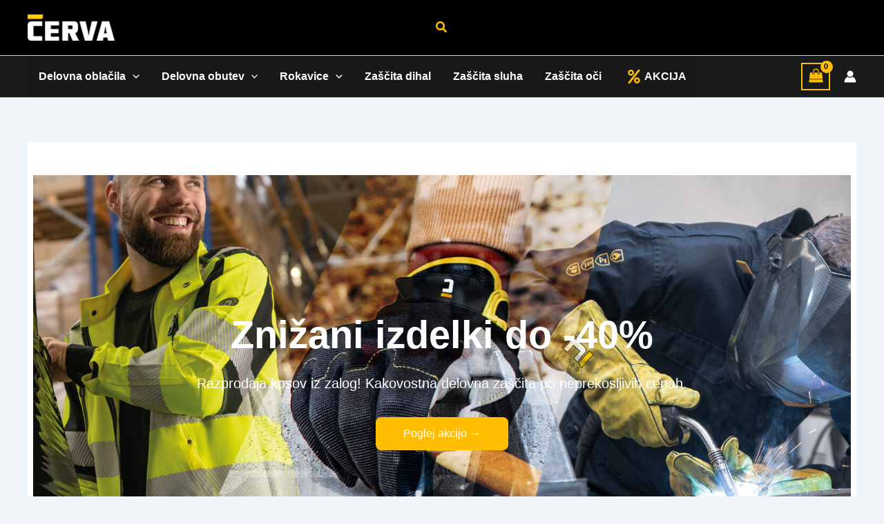

--- FILE ---
content_type: text/html; charset=UTF-8
request_url: https://cervaslovenija.si/?route=product%2Fcategory&path=1_7
body_size: 43155
content:

<!DOCTYPE html>
<html lang="sl-SI">
<head>
<meta charset="UTF-8">
<meta name="viewport" content="width=device-width, initial-scale=1">
	<link rel="profile" href="https://gmpg.org/xfn/11"> 
	<title>Červa Slovenija</title>
<meta name='robots' content='max-image-preview:large' />
<link rel="alternate" type="application/rss+xml" title="Červa Slovenija &raquo; Vir" href="https://cervaslovenija.si/feed/" />
<link rel="alternate" type="application/rss+xml" title="Červa Slovenija &raquo; Vir komentarjev" href="https://cervaslovenija.si/comments/feed/" />
<link rel="alternate" title="oEmbed (JSON)" type="application/json+oembed" href="https://cervaslovenija.si/wp-json/oembed/1.0/embed?url=https%3A%2F%2Fcervaslovenija.si%2F" />
<link rel="alternate" title="oEmbed (XML)" type="text/xml+oembed" href="https://cervaslovenija.si/wp-json/oembed/1.0/embed?url=https%3A%2F%2Fcervaslovenija.si%2F&#038;format=xml" />
<style id='wp-img-auto-sizes-contain-inline-css'>
img:is([sizes=auto i],[sizes^="auto," i]){contain-intrinsic-size:3000px 1500px}
/*# sourceURL=wp-img-auto-sizes-contain-inline-css */
</style>
<link rel='stylesheet' id='astra-theme-css-css' href='https://cervaslovenija.si/wp-content/themes/astra/assets/css/minified/main.min.css?ver=4.11.12' media='all' />
<style id='astra-theme-css-inline-css'>
:root{--ast-post-nav-space:0;--ast-container-default-xlg-padding:2.5em;--ast-container-default-lg-padding:2.5em;--ast-container-default-slg-padding:2em;--ast-container-default-md-padding:2.5em;--ast-container-default-sm-padding:2.5em;--ast-container-default-xs-padding:2.4em;--ast-container-default-xxs-padding:1.8em;--ast-code-block-background:#ECEFF3;--ast-comment-inputs-background:#F9FAFB;--ast-normal-container-width:1200px;--ast-narrow-container-width:750px;--ast-blog-title-font-weight:600;--ast-blog-meta-weight:600;--ast-global-color-primary:var(--ast-global-color-4);--ast-global-color-secondary:var(--ast-global-color-5);--ast-global-color-alternate-background:var(--ast-global-color-6);--ast-global-color-subtle-background:var(--ast-global-color-7);--ast-bg-style-guide:#F8FAFC;--ast-shadow-style-guide:0px 0px 4px 0 #00000057;--ast-global-dark-bg-style:#fff;--ast-global-dark-lfs:#fbfbfb;--ast-widget-bg-color:#fafafa;--ast-wc-container-head-bg-color:#fbfbfb;--ast-title-layout-bg:#eeeeee;--ast-search-border-color:#e7e7e7;--ast-lifter-hover-bg:#e6e6e6;--ast-gallery-block-color:#000;--srfm-color-input-label:var(--ast-global-color-2);}html{font-size:100%;}a{color:var(--ast-global-color-0);}a:hover,a:focus{color:var(--ast-global-color-1);}body,button,input,select,textarea,.ast-button,.ast-custom-button{font-family:-apple-system,BlinkMacSystemFont,Segoe UI,Roboto,Oxygen-Sans,Ubuntu,Cantarell,Helvetica Neue,sans-serif;font-weight:400;font-size:16px;font-size:1rem;line-height:var(--ast-body-line-height,1.65);}blockquote{color:var(--ast-global-color-3);}h1,h2,h3,h4,h5,h6,.entry-content :where(h1,h2,h3,h4,h5,h6),.site-title,.site-title a{font-weight:600;}.ast-site-identity .site-title a{color:var(--ast-global-color-2);}.site-title{font-size:26px;font-size:1.625rem;display:none;}header .custom-logo-link img{max-width:126px;width:126px;}.astra-logo-svg{width:126px;}.site-header .site-description{font-size:15px;font-size:0.9375rem;display:none;}.entry-title{font-size:20px;font-size:1.25rem;}.ast-blog-single-element.ast-taxonomy-container a{font-size:14px;font-size:0.875rem;}.ast-blog-meta-container{font-size:13px;font-size:0.8125rem;}.archive .ast-article-post .ast-article-inner,.blog .ast-article-post .ast-article-inner,.archive .ast-article-post .ast-article-inner:hover,.blog .ast-article-post .ast-article-inner:hover{border-top-left-radius:6px;border-top-right-radius:6px;border-bottom-right-radius:6px;border-bottom-left-radius:6px;overflow:hidden;}h1,.entry-content :where(h1){font-size:36px;font-size:2.25rem;font-weight:600;line-height:1.4em;}h2,.entry-content :where(h2){font-size:30px;font-size:1.875rem;font-weight:600;line-height:1.3em;}h3,.entry-content :where(h3){font-size:24px;font-size:1.5rem;font-weight:600;line-height:1.3em;}h4,.entry-content :where(h4){font-size:20px;font-size:1.25rem;line-height:1.2em;font-weight:600;}h5,.entry-content :where(h5){font-size:18px;font-size:1.125rem;line-height:1.2em;font-weight:600;}h6,.entry-content :where(h6){font-size:16px;font-size:1rem;line-height:1.25em;font-weight:600;}::selection{background-color:var(--ast-global-color-0);color:#000000;}body,h1,h2,h3,h4,h5,h6,.entry-title a,.entry-content :where(h1,h2,h3,h4,h5,h6){color:var(--ast-global-color-3);}.tagcloud a:hover,.tagcloud a:focus,.tagcloud a.current-item{color:#000000;border-color:var(--ast-global-color-0);background-color:var(--ast-global-color-0);}input:focus,input[type="text"]:focus,input[type="email"]:focus,input[type="url"]:focus,input[type="password"]:focus,input[type="reset"]:focus,input[type="search"]:focus,textarea:focus{border-color:var(--ast-global-color-0);}input[type="radio"]:checked,input[type=reset],input[type="checkbox"]:checked,input[type="checkbox"]:hover:checked,input[type="checkbox"]:focus:checked,input[type=range]::-webkit-slider-thumb{border-color:var(--ast-global-color-0);background-color:var(--ast-global-color-0);box-shadow:none;}.site-footer a:hover + .post-count,.site-footer a:focus + .post-count{background:var(--ast-global-color-0);border-color:var(--ast-global-color-0);}.single .nav-links .nav-previous,.single .nav-links .nav-next{color:var(--ast-global-color-0);}.entry-meta,.entry-meta *{line-height:1.45;color:var(--ast-global-color-0);}.entry-meta a:not(.ast-button):hover,.entry-meta a:not(.ast-button):hover *,.entry-meta a:not(.ast-button):focus,.entry-meta a:not(.ast-button):focus *,.page-links > .page-link,.page-links .page-link:hover,.post-navigation a:hover{color:var(--ast-global-color-1);}#cat option,.secondary .calendar_wrap thead a,.secondary .calendar_wrap thead a:visited{color:var(--ast-global-color-0);}.secondary .calendar_wrap #today,.ast-progress-val span{background:var(--ast-global-color-0);}.secondary a:hover + .post-count,.secondary a:focus + .post-count{background:var(--ast-global-color-0);border-color:var(--ast-global-color-0);}.calendar_wrap #today > a{color:#000000;}.page-links .page-link,.single .post-navigation a{color:var(--ast-global-color-3);}.ast-search-menu-icon .search-form button.search-submit{padding:0 4px;}.ast-search-menu-icon form.search-form{padding-right:0;}.ast-search-menu-icon.slide-search input.search-field{width:0;}.ast-header-search .ast-search-menu-icon.ast-dropdown-active .search-form,.ast-header-search .ast-search-menu-icon.ast-dropdown-active .search-field:focus{transition:all 0.2s;}.search-form input.search-field:focus{outline:none;}.ast-search-menu-icon .search-form button.search-submit:focus,.ast-theme-transparent-header .ast-header-search .ast-dropdown-active .ast-icon,.ast-theme-transparent-header .ast-inline-search .search-field:focus .ast-icon{color:var(--ast-global-color-1);}.ast-header-search .slide-search .search-form{border:2px solid var(--ast-global-color-0);}.ast-header-search .slide-search .search-field{background-color:(--ast-global-dark-bg-style);}.ast-archive-title{color:var(--ast-global-color-2);}.widget-title{font-size:22px;font-size:1.375rem;color:var(--ast-global-color-2);}.single .ast-author-details .author-title{color:var(--ast-global-color-1);}.ast-single-post .entry-content a,.ast-comment-content a:not(.ast-comment-edit-reply-wrap a),.woocommerce-js .woocommerce-product-details__short-description a{text-decoration:underline;}.ast-single-post .entry-content .uagb-tab a,.ast-single-post .entry-content .uagb-ifb-cta a,.ast-single-post .entry-content .uabb-module-content a,.ast-single-post .entry-content .uagb-post-grid a,.ast-single-post .entry-content .uagb-timeline a,.ast-single-post .entry-content .uagb-toc__wrap a,.ast-single-post .entry-content .uagb-taxomony-box a,.ast-single-post .entry-content .woocommerce a,.entry-content .wp-block-latest-posts > li > a,.ast-single-post .entry-content .wp-block-file__button,a.ast-post-filter-single,.ast-single-post .ast-comment-content .comment-reply-link,.ast-single-post .ast-comment-content .comment-edit-link,.entry-content [CLASS*="wc-block"] .wc-block-components-button,.entry-content [CLASS*="wc-block"] .wc-block-components-totals-coupon-link,.entry-content [CLASS*="wc-block"] .wc-block-components-product-name{text-decoration:none;}.ast-search-menu-icon.slide-search a:focus-visible:focus-visible,.astra-search-icon:focus-visible,#close:focus-visible,a:focus-visible,.ast-menu-toggle:focus-visible,.site .skip-link:focus-visible,.wp-block-loginout input:focus-visible,.wp-block-search.wp-block-search__button-inside .wp-block-search__inside-wrapper,.ast-header-navigation-arrow:focus-visible,.woocommerce .wc-proceed-to-checkout > .checkout-button:focus-visible,.woocommerce .woocommerce-MyAccount-navigation ul li a:focus-visible,.ast-orders-table__row .ast-orders-table__cell:focus-visible,.woocommerce .woocommerce-order-details .order-again > .button:focus-visible,.woocommerce .woocommerce-message a.button.wc-forward:focus-visible,.woocommerce #minus_qty:focus-visible,.woocommerce #plus_qty:focus-visible,a#ast-apply-coupon:focus-visible,.woocommerce .woocommerce-info a:focus-visible,.woocommerce .astra-shop-summary-wrap a:focus-visible,.woocommerce a.wc-forward:focus-visible,#ast-apply-coupon:focus-visible,.woocommerce-js .woocommerce-mini-cart-item a.remove:focus-visible,#close:focus-visible,.button.search-submit:focus-visible,#search_submit:focus,.normal-search:focus-visible,.ast-header-account-wrap:focus-visible,.woocommerce .ast-on-card-button.ast-quick-view-trigger:focus,.astra-cart-drawer-close:focus,.ast-single-variation:focus,.ast-woocommerce-product-gallery__image:focus,.ast-button:focus,.woocommerce-product-gallery--with-images [data-controls="prev"]:focus-visible,.woocommerce-product-gallery--with-images [data-controls="next"]:focus-visible{outline-style:dotted;outline-color:inherit;outline-width:thin;}input:focus,input[type="text"]:focus,input[type="email"]:focus,input[type="url"]:focus,input[type="password"]:focus,input[type="reset"]:focus,input[type="search"]:focus,input[type="number"]:focus,textarea:focus,.wp-block-search__input:focus,[data-section="section-header-mobile-trigger"] .ast-button-wrap .ast-mobile-menu-trigger-minimal:focus,.ast-mobile-popup-drawer.active .menu-toggle-close:focus,.woocommerce-ordering select.orderby:focus,#ast-scroll-top:focus,#coupon_code:focus,.woocommerce-page #comment:focus,.woocommerce #reviews #respond input#submit:focus,.woocommerce a.add_to_cart_button:focus,.woocommerce .button.single_add_to_cart_button:focus,.woocommerce .woocommerce-cart-form button:focus,.woocommerce .woocommerce-cart-form__cart-item .quantity .qty:focus,.woocommerce .woocommerce-billing-fields .woocommerce-billing-fields__field-wrapper .woocommerce-input-wrapper > .input-text:focus,.woocommerce #order_comments:focus,.woocommerce #place_order:focus,.woocommerce .woocommerce-address-fields .woocommerce-address-fields__field-wrapper .woocommerce-input-wrapper > .input-text:focus,.woocommerce .woocommerce-MyAccount-content form button:focus,.woocommerce .woocommerce-MyAccount-content .woocommerce-EditAccountForm .woocommerce-form-row .woocommerce-Input.input-text:focus,.woocommerce .ast-woocommerce-container .woocommerce-pagination ul.page-numbers li a:focus,body #content .woocommerce form .form-row .select2-container--default .select2-selection--single:focus,#ast-coupon-code:focus,.woocommerce.woocommerce-js .quantity input[type=number]:focus,.woocommerce-js .woocommerce-mini-cart-item .quantity input[type=number]:focus,.woocommerce p#ast-coupon-trigger:focus{border-style:dotted;border-color:inherit;border-width:thin;}input{outline:none;}.woocommerce-js input[type=text]:focus,.woocommerce-js input[type=email]:focus,.woocommerce-js textarea:focus,input[type=number]:focus,.comments-area textarea#comment:focus,.comments-area textarea#comment:active,.comments-area .ast-comment-formwrap input[type="text"]:focus,.comments-area .ast-comment-formwrap input[type="text"]:active{outline-style:unset;outline-color:inherit;outline-width:thin;}.ast-logo-title-inline .site-logo-img{padding-right:1em;}.site-logo-img img{ transition:all 0.2s linear;}body .ast-oembed-container *{position:absolute;top:0;width:100%;height:100%;left:0;}body .wp-block-embed-pocket-casts .ast-oembed-container *{position:unset;}.ast-single-post-featured-section + article {margin-top: 2em;}.site-content .ast-single-post-featured-section img {width: 100%;overflow: hidden;object-fit: cover;}.ast-separate-container .site-content .ast-single-post-featured-section + article {margin-top: -80px;z-index: 9;position: relative;border-radius: 4px;}@media (min-width: 922px) {.ast-no-sidebar .site-content .ast-article-image-container--wide {margin-left: -120px;margin-right: -120px;max-width: unset;width: unset;}.ast-left-sidebar .site-content .ast-article-image-container--wide,.ast-right-sidebar .site-content .ast-article-image-container--wide {margin-left: -10px;margin-right: -10px;}.site-content .ast-article-image-container--full {margin-left: calc( -50vw + 50%);margin-right: calc( -50vw + 50%);max-width: 100vw;width: 100vw;}.ast-left-sidebar .site-content .ast-article-image-container--full,.ast-right-sidebar .site-content .ast-article-image-container--full {margin-left: -10px;margin-right: -10px;max-width: inherit;width: auto;}}.site > .ast-single-related-posts-container {margin-top: 0;}@media (min-width: 922px) {.ast-desktop .ast-container--narrow {max-width: var(--ast-narrow-container-width);margin: 0 auto;}}input[type="text"],input[type="number"],input[type="email"],input[type="url"],input[type="password"],input[type="search"],input[type=reset],input[type=tel],input[type=date],select,textarea{font-size:16px;font-style:normal;font-weight:400;line-height:24px;width:100%;padding:12px 16px;border-radius:4px;box-shadow:0px 1px 2px 0px rgba(0,0,0,0.05);color:var(--ast-form-input-text,#475569);}input[type="text"],input[type="number"],input[type="email"],input[type="url"],input[type="password"],input[type="search"],input[type=reset],input[type=tel],input[type=date],select{height:40px;}input[type="date"]{border-width:1px;border-style:solid;border-color:var(--ast-border-color);background:var( --ast-global-color-secondary,--ast-global-color-5 );}input[type="text"]:focus,input[type="number"]:focus,input[type="email"]:focus,input[type="url"]:focus,input[type="password"]:focus,input[type="search"]:focus,input[type=reset]:focus,input[type="tel"]:focus,input[type="date"]:focus,select:focus,textarea:focus{border-color:#046BD2;box-shadow:none;outline:none;color:var(--ast-form-input-focus-text,#475569);}label,legend{color:#111827;font-size:14px;font-style:normal;font-weight:500;line-height:20px;}select{padding:6px 10px;}fieldset{padding:30px;border-radius:4px;}button,.ast-button,.button,input[type="button"],input[type="reset"],input[type="submit"]{border-radius:4px;box-shadow:0px 1px 2px 0px rgba(0,0,0,0.05);}:root{--ast-comment-inputs-background:#FFF;}::placeholder{color:var(--ast-form-field-color,#9CA3AF);}::-ms-input-placeholder{color:var(--ast-form-field-color,#9CA3AF);}@media (max-width:921.9px){#ast-desktop-header{display:none;}}@media (min-width:922px){#ast-mobile-header{display:none;}}.ast-site-header-cart .cart-container,.ast-edd-site-header-cart .ast-edd-cart-container {transition: all 0.2s linear;}.ast-site-header-cart .ast-woo-header-cart-info-wrap,.ast-edd-site-header-cart .ast-edd-header-cart-info-wrap {padding: 0 6px 0 2px;font-weight: 600;line-height: 2.7;display: inline-block;}.ast-site-header-cart i.astra-icon {font-size: 20px;font-size: 1.3em;font-style: normal;font-weight: normal;position: relative;padding: 0 2px;}.ast-site-header-cart i.astra-icon.no-cart-total:after,.ast-header-break-point.ast-header-custom-item-outside .ast-edd-header-cart-info-wrap,.ast-header-break-point.ast-header-custom-item-outside .ast-woo-header-cart-info-wrap {display: none;}.ast-site-header-cart.ast-menu-cart-fill i.astra-icon,.ast-edd-site-header-cart.ast-edd-menu-cart-fill span.astra-icon {font-size: 1.1em;}.astra-cart-drawer {position: fixed;display: block;visibility: hidden;overflow: auto;-webkit-overflow-scrolling: touch;z-index: 10000;background-color: var(--ast-global-color-primary,var(--ast-global-color-5));transform: translate3d(0,0,0);opacity: 0;will-change: transform;transition: 0.25s ease;}.woocommerce-mini-cart {position: relative;}.woocommerce-mini-cart::before {content: "";transition: .3s;}.woocommerce-mini-cart.ajax-mini-cart-qty-loading::before {position: absolute;top: 0;left: 0;right: 0;width: 100%;height: 100%;z-index: 5;background-color: var(--ast-global-color-primary,var(--ast-global-color-5));opacity: .5;}.astra-cart-drawer {width: 460px;height: 100%;left: 100%;top: 0px;opacity: 1;transform: translate3d(0%,0,0);}.astra-cart-drawer .astra-cart-drawer-header {position: absolute;width: 100%;text-align: left;text-transform: inherit;font-weight: 500;border-bottom: 1px solid var(--ast-border-color);padding: 1.34em;line-height: 1;z-index: 1;max-height: 3.5em;}.astra-cart-drawer .astra-cart-drawer-header .astra-cart-drawer-title {color: var(--ast-global-color-2);}.astra-cart-drawer .astra-cart-drawer-close .ast-close-svg {width: 22px;height: 22px;}.astra-cart-drawer .astra-cart-drawer-content,.astra-cart-drawer .astra-cart-drawer-content .widget_shopping_cart,.astra-cart-drawer .astra-cart-drawer-content .widget_shopping_cart_content {height: 100%;}.astra-cart-drawer .astra-cart-drawer-content {padding-top: 3.5em;}.astra-cart-drawer .ast-mini-cart-price-wrap .multiply-symbol{padding: 0 0.5em;}.astra-cart-drawer .astra-cart-drawer-content .woocommerce-mini-cart-item .ast-mini-cart-price-wrap {float: right;margin-top: 0.5em;max-width: 50%;}.astra-cart-drawer .astra-cart-drawer-content .woocommerce-mini-cart-item .variation {margin-top: 0.5em;margin-bottom: 0.5em;}.astra-cart-drawer .astra-cart-drawer-content .woocommerce-mini-cart-item .variation dt {font-weight: 500;}.astra-cart-drawer .astra-cart-drawer-content .widget_shopping_cart_content {display: flex;flex-direction: column;overflow: hidden;}.astra-cart-drawer .astra-cart-drawer-content .widget_shopping_cart_content ul li {min-height: 60px;}.woocommerce-js .astra-cart-drawer .astra-cart-drawer-content .woocommerce-mini-cart__total {display: flex;justify-content: space-between;padding: 0.7em 1.34em;margin-bottom: 0;}.woocommerce-js .astra-cart-drawer .astra-cart-drawer-content .woocommerce-mini-cart__total strong,.woocommerce-js .astra-cart-drawer .astra-cart-drawer-content .woocommerce-mini-cart__total .amount {width: 50%;}.astra-cart-drawer .astra-cart-drawer-content .woocommerce-mini-cart {padding: 1.3em;flex: 1;overflow: auto;}.astra-cart-drawer .astra-cart-drawer-content .woocommerce-mini-cart a.remove {width: 20px;height: 20px;line-height: 16px;}.astra-cart-drawer .astra-cart-drawer-content .woocommerce-mini-cart__total {padding: 1em 1.5em;margin: 0;text-align: center;}.astra-cart-drawer .astra-cart-drawer-content .woocommerce-mini-cart__buttons {padding: 1.34em;text-align: center;margin-bottom: 0;}.astra-cart-drawer .astra-cart-drawer-content .woocommerce-mini-cart__buttons .button.checkout {margin-right: 0;}.astra-cart-drawer .astra-cart-drawer-content .woocommerce-mini-cart__buttons a{width: 100%;}.woocommerce-js .astra-cart-drawer .astra-cart-drawer-content .woocommerce-mini-cart__buttons a:nth-last-child(1) {margin-bottom: 0;}.astra-cart-drawer .astra-cart-drawer-content .edd-cart-item {padding: .5em 2.6em .5em 1.5em;}.astra-cart-drawer .astra-cart-drawer-content .edd-cart-item .edd-remove-from-cart::after {width: 20px;height: 20px;line-height: 16px;}.astra-cart-drawer .astra-cart-drawer-content .edd-cart-number-of-items {padding: 1em 1.5em 1em 1.5em;margin-bottom: 0;text-align: center;}.astra-cart-drawer .astra-cart-drawer-content .edd_total {padding: .5em 1.5em;margin: 0;text-align: center;}.astra-cart-drawer .astra-cart-drawer-content .cart_item.edd_checkout {padding: 1em 1.5em 0;text-align: center;margin-top: 0;}.astra-cart-drawer .widget_shopping_cart_content > .woocommerce-mini-cart__empty-message {display: none;}.astra-cart-drawer .woocommerce-mini-cart__empty-message,.astra-cart-drawer .cart_item.empty {text-align: center;margin-top: 10px;}body.admin-bar .astra-cart-drawer {padding-top: 32px;}@media (max-width: 782px) {body.admin-bar .astra-cart-drawer {padding-top: 46px;}}.ast-mobile-cart-active body.ast-hfb-header {overflow: hidden;}.ast-mobile-cart-active .astra-mobile-cart-overlay {opacity: 1;cursor: pointer;visibility: visible;z-index: 999;}.ast-mini-cart-empty-wrap {display: flex;flex-wrap: wrap;height: 100%;align-items: flex-end;}.ast-mini-cart-empty-wrap > * {width: 100%;}.astra-cart-drawer-content .ast-mini-cart-empty {height: 100%;display: flex;flex-direction: column;justify-content: space-between;text-align: center;}.astra-cart-drawer-content .ast-mini-cart-empty .ast-mini-cart-message {display: flex;align-items: center;justify-content: center;height: 100%;padding: 1.34em;}@media (min-width: 546px) {.astra-cart-drawer .astra-cart-drawer-content.ast-large-view .woocommerce-mini-cart__buttons {display: flex;}.woocommerce-js .astra-cart-drawer .astra-cart-drawer-content.ast-large-view .woocommerce-mini-cart__buttons a,.woocommerce-js .astra-cart-drawer .astra-cart-drawer-content.ast-large-view .woocommerce-mini-cart__buttons a.checkout {margin-top: 0;margin-bottom: 0;}}.ast-site-header-cart .cart-container:focus-visible {display: inline-block;}.ast-site-header-cart i.astra-icon:after {content: attr(data-cart-total);position: absolute;font-family: -apple-system,BlinkMacSystemFont,Segoe UI,Roboto,Oxygen-Sans,Ubuntu,Cantarell,Helvetica Neue,sans-serif;font-style: normal;top: -10px;right: -12px;font-weight: bold;box-shadow: 1px 1px 3px 0px rgba(0,0,0,0.3);font-size: 11px;padding-left: 0px;padding-right: 1px;line-height: 17px;letter-spacing: -.5px;height: 18px;min-width: 18px;border-radius: 99px;text-align: center;z-index: 3;}li.woocommerce-custom-menu-item .ast-site-header-cart i.astra-icon:after,li.edd-custom-menu-item .ast-edd-site-header-cart span.astra-icon:after {padding-left: 2px;}.astra-cart-drawer .astra-cart-drawer-close {position: absolute;top: 0.5em;right: 0;border: none;margin: 0;padding: .6em 1em .4em;color: var(--ast-global-color-2);background-color: transparent;}.astra-mobile-cart-overlay {background-color: rgba(0,0,0,0.4);position: fixed;top: 0;right: 0;bottom: 0;left: 0;visibility: hidden;opacity: 0;transition: opacity 0.2s ease-in-out;}.astra-cart-drawer .astra-cart-drawer-content .edd-cart-item .edd-remove-from-cart {right: 1.2em;}.ast-header-break-point.ast-woocommerce-cart-menu.ast-hfb-header .ast-cart-menu-wrap,.ast-header-break-point.ast-hfb-header .ast-cart-menu-wrap,.ast-header-break-point .ast-edd-site-header-cart-wrap .ast-edd-cart-menu-wrap {width: auto;height: 2em;font-size: 1.4em;line-height: 2;vertical-align: middle;text-align: right;}.woocommerce-js .astra-cart-drawer .astra-cart-drawer-content .woocommerce-mini-cart__buttons .button:not(.checkout):not(.ast-continue-shopping) {margin-right: 10px;}.woocommerce-js .astra-cart-drawer .astra-cart-drawer-content .woocommerce-mini-cart__buttons .button:not(.checkout):not(.ast-continue-shopping),.ast-site-header-cart .widget_shopping_cart .buttons .button:not(.checkout),.ast-site-header-cart .ast-site-header-cart-data .ast-mini-cart-empty .woocommerce-mini-cart__buttons a.button {background-color: transparent;border-style: solid;border-width: 1px;border-color: var(--ast-global-color-0);color: var(--ast-global-color-0);}.woocommerce-js .astra-cart-drawer .astra-cart-drawer-content .woocommerce-mini-cart__buttons .button:not(.checkout):not(.ast-continue-shopping):hover,.ast-site-header-cart .widget_shopping_cart .buttons .button:not(.checkout):hover {border-color: var(--ast-global-color-1);color: var(--ast-global-color-1);}.woocommerce-js .astra-cart-drawer .astra-cart-drawer-content .woocommerce-mini-cart__buttons a.checkout {margin-left: 0;margin-top: 10px;border-style: solid;border-width: 2px;border-color: var(--ast-global-color-0);}.woocommerce-js .astra-cart-drawer .astra-cart-drawer-content .woocommerce-mini-cart__buttons a.checkout:hover {border-color: var(--ast-global-color-1);}.woocommerce-js .astra-cart-drawer .astra-cart-drawer-content .woocommerce-mini-cart__total strong{padding-right: .5em;text-align: left;font-weight: 500;}.woocommerce-js .astra-cart-drawer .astra-cart-drawer-content .woocommerce-mini-cart__total .amount{text-align: right;}.astra-cart-drawer.active {transform: translate3d(-100%,0,0);visibility: visible;}.ast-site-header-cart.ast-menu-cart-outline .ast-cart-menu-wrap,.ast-site-header-cart.ast-menu-cart-fill .ast-cart-menu-wrap,.ast-edd-site-header-cart.ast-edd-menu-cart-outline .ast-edd-cart-menu-wrap,.ast-edd-site-header-cart.ast-edd-menu-cart-fill .ast-edd-cart-menu-wrap {line-height: 1.8;}@media (max-width:921px){.astra-cart-drawer.active{width:80%;}}@media (max-width:544px){.astra-cart-drawer.active{width:100%;}}.wp-block-buttons.aligncenter{justify-content:center;}@media (max-width:921px){.ast-theme-transparent-header #primary,.ast-theme-transparent-header #secondary{padding:0;}}@media (max-width:921px){.ast-plain-container.ast-no-sidebar #primary{padding:0;}}.ast-plain-container.ast-no-sidebar #primary{margin-top:0;margin-bottom:0;}.wp-block-button.is-style-outline .wp-block-button__link{border-color:var(--ast-global-color-0);}div.wp-block-button.is-style-outline > .wp-block-button__link:not(.has-text-color),div.wp-block-button.wp-block-button__link.is-style-outline:not(.has-text-color){color:var(--ast-global-color-0);}.wp-block-button.is-style-outline .wp-block-button__link:hover,.wp-block-buttons .wp-block-button.is-style-outline .wp-block-button__link:focus,.wp-block-buttons .wp-block-button.is-style-outline > .wp-block-button__link:not(.has-text-color):hover,.wp-block-buttons .wp-block-button.wp-block-button__link.is-style-outline:not(.has-text-color):hover{color:#000000;background-color:var(--ast-global-color-1);border-color:var(--ast-global-color-1);}.post-page-numbers.current .page-link,.ast-pagination .page-numbers.current{color:#000000;border-color:var(--ast-global-color-0);background-color:var(--ast-global-color-0);}.wp-block-buttons .wp-block-button.is-style-outline .wp-block-button__link.wp-element-button,.ast-outline-button,.wp-block-uagb-buttons-child .uagb-buttons-repeater.ast-outline-button{border-color:var(--ast-global-color-0);border-top-width:2px;border-right-width:2px;border-bottom-width:2px;border-left-width:2px;font-family:inherit;font-weight:500;font-size:16px;font-size:1rem;line-height:1em;padding-top:13px;padding-right:30px;padding-bottom:13px;padding-left:30px;}.wp-block-buttons .wp-block-button.is-style-outline > .wp-block-button__link:not(.has-text-color),.wp-block-buttons .wp-block-button.wp-block-button__link.is-style-outline:not(.has-text-color),.ast-outline-button{color:var(--ast-global-color-0);}.wp-block-button.is-style-outline .wp-block-button__link:hover,.wp-block-buttons .wp-block-button.is-style-outline .wp-block-button__link:focus,.wp-block-buttons .wp-block-button.is-style-outline > .wp-block-button__link:not(.has-text-color):hover,.wp-block-buttons .wp-block-button.wp-block-button__link.is-style-outline:not(.has-text-color):hover,.ast-outline-button:hover,.ast-outline-button:focus,.wp-block-uagb-buttons-child .uagb-buttons-repeater.ast-outline-button:hover,.wp-block-uagb-buttons-child .uagb-buttons-repeater.ast-outline-button:focus{color:#000000;background-color:var(--ast-global-color-1);border-color:var(--ast-global-color-1);}.ast-single-post .entry-content a.ast-outline-button,.ast-single-post .entry-content .is-style-outline>.wp-block-button__link{text-decoration:none;}.wp-block-button .wp-block-button__link.wp-element-button.is-style-outline:not(.has-background),.wp-block-button.is-style-outline>.wp-block-button__link.wp-element-button:not(.has-background),.ast-outline-button{background-color:transparent;}.uagb-buttons-repeater.ast-outline-button{border-radius:9999px;}@media (max-width:921px){.wp-block-buttons .wp-block-button.is-style-outline .wp-block-button__link.wp-element-button,.ast-outline-button,.wp-block-uagb-buttons-child .uagb-buttons-repeater.ast-outline-button{padding-top:12px;padding-right:28px;padding-bottom:12px;padding-left:28px;}}@media (max-width:544px){.wp-block-buttons .wp-block-button.is-style-outline .wp-block-button__link.wp-element-button,.ast-outline-button,.wp-block-uagb-buttons-child .uagb-buttons-repeater.ast-outline-button{padding-top:10px;padding-right:24px;padding-bottom:10px;padding-left:24px;}}.entry-content[data-ast-blocks-layout] > figure{margin-bottom:1em;}h1.widget-title{font-weight:600;}h2.widget-title{font-weight:600;}h3.widget-title{font-weight:600;}.review-rating{display:flex;align-items:center;order:2;}body .wp-block-cover:not(.has-text-color.has-link-color) p{color:var(--ast-global-color-3);}#page{display:flex;flex-direction:column;min-height:100vh;}.ast-404-layout-1 h1.page-title{color:var(--ast-global-color-2);}.single .post-navigation a{line-height:1em;height:inherit;}.error-404 .page-sub-title{font-size:1.5rem;font-weight:inherit;}.search .site-content .content-area .search-form{margin-bottom:0;}#page .site-content{flex-grow:1;}.widget{margin-bottom:1.25em;}#secondary li{line-height:1.5em;}#secondary .wp-block-group h2{margin-bottom:0.7em;}#secondary h2{font-size:1.7rem;}.ast-separate-container .ast-article-post,.ast-separate-container .ast-article-single,.ast-separate-container .comment-respond{padding:3em;}.ast-separate-container .ast-article-single .ast-article-single{padding:0;}.ast-article-single .wp-block-post-template-is-layout-grid{padding-left:0;}.ast-separate-container .comments-title,.ast-narrow-container .comments-title{padding:1.5em 2em;}.ast-page-builder-template .comment-form-textarea,.ast-comment-formwrap .ast-grid-common-col{padding:0;}.ast-comment-formwrap{padding:0;display:inline-flex;column-gap:20px;width:100%;margin-left:0;margin-right:0;}.comments-area textarea#comment:focus,.comments-area textarea#comment:active,.comments-area .ast-comment-formwrap input[type="text"]:focus,.comments-area .ast-comment-formwrap input[type="text"]:active {box-shadow:none;outline:none;}.archive.ast-page-builder-template .entry-header{margin-top:2em;}.ast-page-builder-template .ast-comment-formwrap{width:100%;}.entry-title{margin-bottom:0.6em;}.ast-archive-description p{font-size:inherit;font-weight:inherit;line-height:inherit;}.ast-separate-container .ast-comment-list li.depth-1,.hentry{margin-bottom:1.5em;}.site-content section.ast-archive-description{margin-bottom:2em;}@media (min-width:921px){.ast-left-sidebar.ast-page-builder-template #secondary,.archive.ast-right-sidebar.ast-page-builder-template .site-main{padding-left:20px;padding-right:20px;}}@media (max-width:544px){.ast-comment-formwrap.ast-row{column-gap:10px;display:inline-block;}#ast-commentform .ast-grid-common-col{position:relative;width:100%;}}@media (min-width:1201px){.ast-separate-container .ast-article-post,.ast-separate-container .ast-article-single,.ast-separate-container .ast-author-box,.ast-separate-container .ast-404-layout-1,.ast-separate-container .no-results{padding:3em;}}@media (max-width:921px){.ast-left-sidebar #content > .ast-container{display:flex;flex-direction:column-reverse;width:100%;}}@media (min-width:922px){.ast-separate-container.ast-right-sidebar #primary,.ast-separate-container.ast-left-sidebar #primary{border:0;}.search-no-results.ast-separate-container #primary{margin-bottom:4em;}}.wp-block-button .wp-block-button__link{color:#000000;}.wp-block-button .wp-block-button__link:hover,.wp-block-button .wp-block-button__link:focus{color:#000000;background-color:var(--ast-global-color-1);border-color:var(--ast-global-color-1);}.wp-block-button .wp-block-button__link,.wp-block-search .wp-block-search__button,body .wp-block-file .wp-block-file__button{border-color:var(--ast-global-color-0);background-color:var(--ast-global-color-0);color:#000000;font-family:inherit;font-weight:500;line-height:1em;font-size:16px;font-size:1rem;padding-top:15px;padding-right:30px;padding-bottom:15px;padding-left:30px;}.ast-single-post .entry-content .wp-block-button .wp-block-button__link,.ast-single-post .entry-content .wp-block-search .wp-block-search__button,body .entry-content .wp-block-file .wp-block-file__button{text-decoration:none;}@media (max-width:921px){.wp-block-button .wp-block-button__link,.wp-block-search .wp-block-search__button,body .wp-block-file .wp-block-file__button{padding-top:14px;padding-right:28px;padding-bottom:14px;padding-left:28px;}}@media (max-width:544px){.wp-block-button .wp-block-button__link,.wp-block-search .wp-block-search__button,body .wp-block-file .wp-block-file__button{padding-top:12px;padding-right:24px;padding-bottom:12px;padding-left:24px;}}.menu-toggle,button,.ast-button,.ast-custom-button,.button,input#submit,input[type="button"],input[type="submit"],input[type="reset"],#comments .submit,.search .search-submit,form[CLASS*="wp-block-search__"].wp-block-search .wp-block-search__inside-wrapper .wp-block-search__button,body .wp-block-file .wp-block-file__button,.search .search-submit,.woocommerce-js a.button,.woocommerce button.button,.woocommerce .woocommerce-message a.button,.woocommerce #respond input#submit.alt,.woocommerce input.button.alt,.woocommerce input.button,.woocommerce input.button:disabled,.woocommerce input.button:disabled[disabled],.woocommerce input.button:disabled:hover,.woocommerce input.button:disabled[disabled]:hover,.woocommerce #respond input#submit,.woocommerce button.button.alt.disabled,.wc-block-grid__products .wc-block-grid__product .wp-block-button__link,.wc-block-grid__product-onsale,[CLASS*="wc-block"] button,.woocommerce-js .astra-cart-drawer .astra-cart-drawer-content .woocommerce-mini-cart__buttons .button:not(.checkout):not(.ast-continue-shopping),.woocommerce-js .astra-cart-drawer .astra-cart-drawer-content .woocommerce-mini-cart__buttons a.checkout,.woocommerce button.button.alt.disabled.wc-variation-selection-needed,[CLASS*="wc-block"] .wc-block-components-button{border-style:solid;border-top-width:0;border-right-width:0;border-left-width:0;border-bottom-width:0;color:#000000;border-color:var(--ast-global-color-0);background-color:var(--ast-global-color-0);padding-top:15px;padding-right:30px;padding-bottom:15px;padding-left:30px;font-family:inherit;font-weight:500;font-size:16px;font-size:1rem;line-height:1em;}button:focus,.menu-toggle:hover,button:hover,.ast-button:hover,.ast-custom-button:hover .button:hover,.ast-custom-button:hover ,input[type=reset]:hover,input[type=reset]:focus,input#submit:hover,input#submit:focus,input[type="button"]:hover,input[type="button"]:focus,input[type="submit"]:hover,input[type="submit"]:focus,form[CLASS*="wp-block-search__"].wp-block-search .wp-block-search__inside-wrapper .wp-block-search__button:hover,form[CLASS*="wp-block-search__"].wp-block-search .wp-block-search__inside-wrapper .wp-block-search__button:focus,body .wp-block-file .wp-block-file__button:hover,body .wp-block-file .wp-block-file__button:focus,.woocommerce-js a.button:hover,.woocommerce button.button:hover,.woocommerce .woocommerce-message a.button:hover,.woocommerce #respond input#submit:hover,.woocommerce #respond input#submit.alt:hover,.woocommerce input.button.alt:hover,.woocommerce input.button:hover,.woocommerce button.button.alt.disabled:hover,.wc-block-grid__products .wc-block-grid__product .wp-block-button__link:hover,[CLASS*="wc-block"] button:hover,.woocommerce-js .astra-cart-drawer .astra-cart-drawer-content .woocommerce-mini-cart__buttons .button:not(.checkout):not(.ast-continue-shopping):hover,.woocommerce-js .astra-cart-drawer .astra-cart-drawer-content .woocommerce-mini-cart__buttons a.checkout:hover,.woocommerce button.button.alt.disabled.wc-variation-selection-needed:hover,[CLASS*="wc-block"] .wc-block-components-button:hover,[CLASS*="wc-block"] .wc-block-components-button:focus{color:#000000;background-color:var(--ast-global-color-1);border-color:var(--ast-global-color-1);}form[CLASS*="wp-block-search__"].wp-block-search .wp-block-search__inside-wrapper .wp-block-search__button.has-icon{padding-top:calc(15px - 3px);padding-right:calc(30px - 3px);padding-bottom:calc(15px - 3px);padding-left:calc(30px - 3px);}@media (max-width:921px){.menu-toggle,button,.ast-button,.ast-custom-button,.button,input#submit,input[type="button"],input[type="submit"],input[type="reset"],#comments .submit,.search .search-submit,form[CLASS*="wp-block-search__"].wp-block-search .wp-block-search__inside-wrapper .wp-block-search__button,body .wp-block-file .wp-block-file__button,.search .search-submit,.woocommerce-js a.button,.woocommerce button.button,.woocommerce .woocommerce-message a.button,.woocommerce #respond input#submit.alt,.woocommerce input.button.alt,.woocommerce input.button,.woocommerce input.button:disabled,.woocommerce input.button:disabled[disabled],.woocommerce input.button:disabled:hover,.woocommerce input.button:disabled[disabled]:hover,.woocommerce #respond input#submit,.woocommerce button.button.alt.disabled,.wc-block-grid__products .wc-block-grid__product .wp-block-button__link,.wc-block-grid__product-onsale,[CLASS*="wc-block"] button,.woocommerce-js .astra-cart-drawer .astra-cart-drawer-content .woocommerce-mini-cart__buttons .button:not(.checkout):not(.ast-continue-shopping),.woocommerce-js .astra-cart-drawer .astra-cart-drawer-content .woocommerce-mini-cart__buttons a.checkout,.woocommerce button.button.alt.disabled.wc-variation-selection-needed,[CLASS*="wc-block"] .wc-block-components-button{padding-top:14px;padding-right:28px;padding-bottom:14px;padding-left:28px;}}@media (max-width:544px){.menu-toggle,button,.ast-button,.ast-custom-button,.button,input#submit,input[type="button"],input[type="submit"],input[type="reset"],#comments .submit,.search .search-submit,form[CLASS*="wp-block-search__"].wp-block-search .wp-block-search__inside-wrapper .wp-block-search__button,body .wp-block-file .wp-block-file__button,.search .search-submit,.woocommerce-js a.button,.woocommerce button.button,.woocommerce .woocommerce-message a.button,.woocommerce #respond input#submit.alt,.woocommerce input.button.alt,.woocommerce input.button,.woocommerce input.button:disabled,.woocommerce input.button:disabled[disabled],.woocommerce input.button:disabled:hover,.woocommerce input.button:disabled[disabled]:hover,.woocommerce #respond input#submit,.woocommerce button.button.alt.disabled,.wc-block-grid__products .wc-block-grid__product .wp-block-button__link,.wc-block-grid__product-onsale,[CLASS*="wc-block"] button,.woocommerce-js .astra-cart-drawer .astra-cart-drawer-content .woocommerce-mini-cart__buttons .button:not(.checkout):not(.ast-continue-shopping),.woocommerce-js .astra-cart-drawer .astra-cart-drawer-content .woocommerce-mini-cart__buttons a.checkout,.woocommerce button.button.alt.disabled.wc-variation-selection-needed,[CLASS*="wc-block"] .wc-block-components-button{padding-top:12px;padding-right:24px;padding-bottom:12px;padding-left:24px;}}@media (max-width:921px){.ast-mobile-header-stack .main-header-bar .ast-search-menu-icon{display:inline-block;}.ast-header-break-point.ast-header-custom-item-outside .ast-mobile-header-stack .main-header-bar .ast-search-icon{margin:0;}.ast-comment-avatar-wrap img{max-width:2.5em;}.ast-comment-meta{padding:0 1.8888em 1.3333em;}}@media (min-width:544px){.ast-container{max-width:100%;}}@media (max-width:544px){.ast-separate-container .ast-article-post,.ast-separate-container .ast-article-single,.ast-separate-container .comments-title,.ast-separate-container .ast-archive-description{padding:1.5em 1em;}.ast-separate-container #content .ast-container{padding-left:0.54em;padding-right:0.54em;}.ast-separate-container .ast-comment-list .bypostauthor{padding:.5em;}.ast-search-menu-icon.ast-dropdown-active .search-field{width:170px;}}@media (max-width:921px){.ast-header-break-point .ast-search-menu-icon.slide-search .search-form{right:0;}.ast-header-break-point .ast-mobile-header-stack .ast-search-menu-icon.slide-search .search-form{right:-1em;}} #ast-mobile-header .ast-site-header-cart-li a{pointer-events:none;}.ast-separate-container{background-color:var(--ast-global-color-5);background-image:none;}@media (max-width:921px){.site-title{display:none;}.site-header .site-description{display:none;}h1,.entry-content :where(h1){font-size:30px;font-size:1.875rem;}h2,.entry-content :where(h2){font-size:25px;font-size:1.5625rem;}h3,.entry-content :where(h3){font-size:20px;font-size:1.25rem;}}@media (max-width:544px){.site-title{display:none;}.site-header .site-description{display:none;}h1,.entry-content :where(h1){font-size:30px;font-size:1.875rem;}h2,.entry-content :where(h2){font-size:25px;font-size:1.5625rem;}h3,.entry-content :where(h3){font-size:20px;font-size:1.25rem;}}@media (max-width:921px){html{font-size:91.2%;}}@media (max-width:544px){html{font-size:91.2%;}}@media (min-width:922px){.ast-container{max-width:1240px;}}@media (min-width:922px){.site-content .ast-container{display:flex;}}@media (max-width:921px){.site-content .ast-container{flex-direction:column;}}.entry-content :where(h1,h2,h3,h4,h5,h6){clear:none;}@media (min-width:922px){.main-header-menu .sub-menu .menu-item.ast-left-align-sub-menu:hover > .sub-menu,.main-header-menu .sub-menu .menu-item.ast-left-align-sub-menu.focus > .sub-menu{margin-left:-0px;}}.entry-content li > p{margin-bottom:0;}.site .comments-area{padding-bottom:2em;margin-top:2em;}.wp-block-file {display: flex;align-items: center;flex-wrap: wrap;justify-content: space-between;}.wp-block-pullquote {border: none;}.wp-block-pullquote blockquote::before {content: "\201D";font-family: "Helvetica",sans-serif;display: flex;transform: rotate( 180deg );font-size: 6rem;font-style: normal;line-height: 1;font-weight: bold;align-items: center;justify-content: center;}.has-text-align-right > blockquote::before {justify-content: flex-start;}.has-text-align-left > blockquote::before {justify-content: flex-end;}figure.wp-block-pullquote.is-style-solid-color blockquote {max-width: 100%;text-align: inherit;}:root {--wp--custom--ast-default-block-top-padding: 3em;--wp--custom--ast-default-block-right-padding: 3em;--wp--custom--ast-default-block-bottom-padding: 3em;--wp--custom--ast-default-block-left-padding: 3em;--wp--custom--ast-container-width: 1200px;--wp--custom--ast-content-width-size: 1200px;--wp--custom--ast-wide-width-size: calc(1200px + var(--wp--custom--ast-default-block-left-padding) + var(--wp--custom--ast-default-block-right-padding));}.ast-narrow-container {--wp--custom--ast-content-width-size: 750px;--wp--custom--ast-wide-width-size: 750px;}@media(max-width: 921px) {:root {--wp--custom--ast-default-block-top-padding: 3em;--wp--custom--ast-default-block-right-padding: 2em;--wp--custom--ast-default-block-bottom-padding: 3em;--wp--custom--ast-default-block-left-padding: 2em;}}@media(max-width: 544px) {:root {--wp--custom--ast-default-block-top-padding: 3em;--wp--custom--ast-default-block-right-padding: 1.5em;--wp--custom--ast-default-block-bottom-padding: 3em;--wp--custom--ast-default-block-left-padding: 1.5em;}}.entry-content > .wp-block-group,.entry-content > .wp-block-cover,.entry-content > .wp-block-columns {padding-top: var(--wp--custom--ast-default-block-top-padding);padding-right: var(--wp--custom--ast-default-block-right-padding);padding-bottom: var(--wp--custom--ast-default-block-bottom-padding);padding-left: var(--wp--custom--ast-default-block-left-padding);}.ast-plain-container.ast-no-sidebar .entry-content > .alignfull,.ast-page-builder-template .ast-no-sidebar .entry-content > .alignfull {margin-left: calc( -50vw + 50%);margin-right: calc( -50vw + 50%);max-width: 100vw;width: 100vw;}.ast-plain-container.ast-no-sidebar .entry-content .alignfull .alignfull,.ast-page-builder-template.ast-no-sidebar .entry-content .alignfull .alignfull,.ast-plain-container.ast-no-sidebar .entry-content .alignfull .alignwide,.ast-page-builder-template.ast-no-sidebar .entry-content .alignfull .alignwide,.ast-plain-container.ast-no-sidebar .entry-content .alignwide .alignfull,.ast-page-builder-template.ast-no-sidebar .entry-content .alignwide .alignfull,.ast-plain-container.ast-no-sidebar .entry-content .alignwide .alignwide,.ast-page-builder-template.ast-no-sidebar .entry-content .alignwide .alignwide,.ast-plain-container.ast-no-sidebar .entry-content .wp-block-column .alignfull,.ast-page-builder-template.ast-no-sidebar .entry-content .wp-block-column .alignfull,.ast-plain-container.ast-no-sidebar .entry-content .wp-block-column .alignwide,.ast-page-builder-template.ast-no-sidebar .entry-content .wp-block-column .alignwide {margin-left: auto;margin-right: auto;width: 100%;}[data-ast-blocks-layout] .wp-block-separator:not(.is-style-dots) {height: 0;}[data-ast-blocks-layout] .wp-block-separator {margin: 20px auto;}[data-ast-blocks-layout] .wp-block-separator:not(.is-style-wide):not(.is-style-dots) {max-width: 100px;}[data-ast-blocks-layout] .wp-block-separator.has-background {padding: 0;}.entry-content[data-ast-blocks-layout] > * {max-width: var(--wp--custom--ast-content-width-size);margin-left: auto;margin-right: auto;}.entry-content[data-ast-blocks-layout] > .alignwide {max-width: var(--wp--custom--ast-wide-width-size);}.entry-content[data-ast-blocks-layout] .alignfull {max-width: none;}.entry-content .wp-block-columns {margin-bottom: 0;}blockquote {margin: 1.5em;border-color: rgba(0,0,0,0.05);}.wp-block-quote:not(.has-text-align-right):not(.has-text-align-center) {border-left: 5px solid rgba(0,0,0,0.05);}.has-text-align-right > blockquote,blockquote.has-text-align-right {border-right: 5px solid rgba(0,0,0,0.05);}.has-text-align-left > blockquote,blockquote.has-text-align-left {border-left: 5px solid rgba(0,0,0,0.05);}.wp-block-site-tagline,.wp-block-latest-posts .read-more {margin-top: 15px;}.wp-block-loginout p label {display: block;}.wp-block-loginout p:not(.login-remember):not(.login-submit) input {width: 100%;}.wp-block-loginout input:focus {border-color: transparent;}.wp-block-loginout input:focus {outline: thin dotted;}.entry-content .wp-block-media-text .wp-block-media-text__content {padding: 0 0 0 8%;}.entry-content .wp-block-media-text.has-media-on-the-right .wp-block-media-text__content {padding: 0 8% 0 0;}.entry-content .wp-block-media-text.has-background .wp-block-media-text__content {padding: 8%;}.entry-content .wp-block-cover:not([class*="background-color"]):not(.has-text-color.has-link-color) .wp-block-cover__inner-container,.entry-content .wp-block-cover:not([class*="background-color"]) .wp-block-cover-image-text,.entry-content .wp-block-cover:not([class*="background-color"]) .wp-block-cover-text,.entry-content .wp-block-cover-image:not([class*="background-color"]) .wp-block-cover__inner-container,.entry-content .wp-block-cover-image:not([class*="background-color"]) .wp-block-cover-image-text,.entry-content .wp-block-cover-image:not([class*="background-color"]) .wp-block-cover-text {color: var(--ast-global-color-primary,var(--ast-global-color-5));}.wp-block-loginout .login-remember input {width: 1.1rem;height: 1.1rem;margin: 0 5px 4px 0;vertical-align: middle;}.wp-block-latest-posts > li > *:first-child,.wp-block-latest-posts:not(.is-grid) > li:first-child {margin-top: 0;}.entry-content > .wp-block-buttons,.entry-content > .wp-block-uagb-buttons {margin-bottom: 1.5em;}.wp-block-search__inside-wrapper .wp-block-search__input {padding: 0 10px;color: var(--ast-global-color-3);background: var(--ast-global-color-primary,var(--ast-global-color-5));border-color: var(--ast-border-color);}.wp-block-latest-posts .read-more {margin-bottom: 1.5em;}.wp-block-search__no-button .wp-block-search__inside-wrapper .wp-block-search__input {padding-top: 5px;padding-bottom: 5px;}.wp-block-latest-posts .wp-block-latest-posts__post-date,.wp-block-latest-posts .wp-block-latest-posts__post-author {font-size: 1rem;}.wp-block-latest-posts > li > *,.wp-block-latest-posts:not(.is-grid) > li {margin-top: 12px;margin-bottom: 12px;}.ast-page-builder-template .entry-content[data-ast-blocks-layout] > *,.ast-page-builder-template .entry-content[data-ast-blocks-layout] > .alignfull:where(:not(.wp-block-group):not(.uagb-is-root-container):not(.spectra-is-root-container)) > * {max-width: none;}.ast-page-builder-template .entry-content[data-ast-blocks-layout] > .alignwide:where(:not(.uagb-is-root-container):not(.spectra-is-root-container)) > * {max-width: var(--wp--custom--ast-wide-width-size);}.ast-page-builder-template .entry-content[data-ast-blocks-layout] > .inherit-container-width > *,.ast-page-builder-template .entry-content[data-ast-blocks-layout] > *:not(.wp-block-group):where(:not(.uagb-is-root-container):not(.spectra-is-root-container)) > *,.entry-content[data-ast-blocks-layout] > .wp-block-cover .wp-block-cover__inner-container {max-width: none ;margin-left: auto;margin-right: auto;}.entry-content[data-ast-blocks-layout] .wp-block-cover:not(.alignleft):not(.alignright) {width: auto;}@media(max-width: 1200px) {.ast-separate-container .entry-content > .alignfull,.ast-separate-container .entry-content[data-ast-blocks-layout] > .alignwide,.ast-plain-container .entry-content[data-ast-blocks-layout] > .alignwide,.ast-plain-container .entry-content .alignfull {margin-left: calc(-1 * min(var(--ast-container-default-xlg-padding),20px)) ;margin-right: calc(-1 * min(var(--ast-container-default-xlg-padding),20px));}}@media(min-width: 1201px) {.ast-separate-container .entry-content > .alignfull {margin-left: calc(-1 * var(--ast-container-default-xlg-padding) );margin-right: calc(-1 * var(--ast-container-default-xlg-padding) );}.ast-separate-container .entry-content[data-ast-blocks-layout] > .alignwide,.ast-plain-container .entry-content[data-ast-blocks-layout] > .alignwide {margin-left: auto;margin-right: auto;}}@media(min-width: 921px) {.ast-separate-container .entry-content .wp-block-group.alignwide:not(.inherit-container-width) > :where(:not(.alignleft):not(.alignright)),.ast-plain-container .entry-content .wp-block-group.alignwide:not(.inherit-container-width) > :where(:not(.alignleft):not(.alignright)) {max-width: calc( var(--wp--custom--ast-content-width-size) + 80px );}.ast-plain-container.ast-right-sidebar .entry-content[data-ast-blocks-layout] .alignfull,.ast-plain-container.ast-left-sidebar .entry-content[data-ast-blocks-layout] .alignfull {margin-left: -60px;margin-right: -60px;}}@media(min-width: 544px) {.entry-content > .alignleft {margin-right: 20px;}.entry-content > .alignright {margin-left: 20px;}}@media (max-width:544px){.wp-block-columns .wp-block-column:not(:last-child){margin-bottom:20px;}.wp-block-latest-posts{margin:0;}}@media( max-width: 600px ) {.entry-content .wp-block-media-text .wp-block-media-text__content,.entry-content .wp-block-media-text.has-media-on-the-right .wp-block-media-text__content {padding: 8% 0 0;}.entry-content .wp-block-media-text.has-background .wp-block-media-text__content {padding: 8%;}}.ast-page-builder-template .entry-header {padding-left: 0;}.ast-narrow-container .site-content .wp-block-uagb-image--align-full .wp-block-uagb-image__figure {max-width: 100%;margin-left: auto;margin-right: auto;}.entry-content ul,.entry-content ol {padding: revert;margin: revert;padding-left: 20px;}:root .has-ast-global-color-0-color{color:var(--ast-global-color-0);}:root .has-ast-global-color-0-background-color{background-color:var(--ast-global-color-0);}:root .wp-block-button .has-ast-global-color-0-color{color:var(--ast-global-color-0);}:root .wp-block-button .has-ast-global-color-0-background-color{background-color:var(--ast-global-color-0);}:root .has-ast-global-color-1-color{color:var(--ast-global-color-1);}:root .has-ast-global-color-1-background-color{background-color:var(--ast-global-color-1);}:root .wp-block-button .has-ast-global-color-1-color{color:var(--ast-global-color-1);}:root .wp-block-button .has-ast-global-color-1-background-color{background-color:var(--ast-global-color-1);}:root .has-ast-global-color-2-color{color:var(--ast-global-color-2);}:root .has-ast-global-color-2-background-color{background-color:var(--ast-global-color-2);}:root .wp-block-button .has-ast-global-color-2-color{color:var(--ast-global-color-2);}:root .wp-block-button .has-ast-global-color-2-background-color{background-color:var(--ast-global-color-2);}:root .has-ast-global-color-3-color{color:var(--ast-global-color-3);}:root .has-ast-global-color-3-background-color{background-color:var(--ast-global-color-3);}:root .wp-block-button .has-ast-global-color-3-color{color:var(--ast-global-color-3);}:root .wp-block-button .has-ast-global-color-3-background-color{background-color:var(--ast-global-color-3);}:root .has-ast-global-color-4-color{color:var(--ast-global-color-4);}:root .has-ast-global-color-4-background-color{background-color:var(--ast-global-color-4);}:root .wp-block-button .has-ast-global-color-4-color{color:var(--ast-global-color-4);}:root .wp-block-button .has-ast-global-color-4-background-color{background-color:var(--ast-global-color-4);}:root .has-ast-global-color-5-color{color:var(--ast-global-color-5);}:root .has-ast-global-color-5-background-color{background-color:var(--ast-global-color-5);}:root .wp-block-button .has-ast-global-color-5-color{color:var(--ast-global-color-5);}:root .wp-block-button .has-ast-global-color-5-background-color{background-color:var(--ast-global-color-5);}:root .has-ast-global-color-6-color{color:var(--ast-global-color-6);}:root .has-ast-global-color-6-background-color{background-color:var(--ast-global-color-6);}:root .wp-block-button .has-ast-global-color-6-color{color:var(--ast-global-color-6);}:root .wp-block-button .has-ast-global-color-6-background-color{background-color:var(--ast-global-color-6);}:root .has-ast-global-color-7-color{color:var(--ast-global-color-7);}:root .has-ast-global-color-7-background-color{background-color:var(--ast-global-color-7);}:root .wp-block-button .has-ast-global-color-7-color{color:var(--ast-global-color-7);}:root .wp-block-button .has-ast-global-color-7-background-color{background-color:var(--ast-global-color-7);}:root .has-ast-global-color-8-color{color:var(--ast-global-color-8);}:root .has-ast-global-color-8-background-color{background-color:var(--ast-global-color-8);}:root .wp-block-button .has-ast-global-color-8-color{color:var(--ast-global-color-8);}:root .wp-block-button .has-ast-global-color-8-background-color{background-color:var(--ast-global-color-8);}:root{--ast-global-color-0:#ffbf00;--ast-global-color-1:#ffbf00;--ast-global-color-2:#343434;--ast-global-color-3:#334155;--ast-global-color-4:#FFFFFF;--ast-global-color-5:#F0F5FA;--ast-global-color-6:#111111;--ast-global-color-7:#D1D5DB;--ast-global-color-8:#111111;}:root {--ast-border-color : var(--ast-global-color-7);}.ast-single-entry-banner {-js-display: flex;display: flex;flex-direction: column;justify-content: center;text-align: center;position: relative;background: var(--ast-title-layout-bg);}.ast-single-entry-banner[data-banner-layout="layout-1"] {max-width: 1200px;background: inherit;padding: 20px 0;}.ast-single-entry-banner[data-banner-width-type="custom"] {margin: 0 auto;width: 100%;}.ast-single-entry-banner + .site-content .entry-header {margin-bottom: 0;}.site .ast-author-avatar {--ast-author-avatar-size: ;}a.ast-underline-text {text-decoration: underline;}.ast-container > .ast-terms-link {position: relative;display: block;}a.ast-button.ast-badge-tax {padding: 4px 8px;border-radius: 3px;font-size: inherit;}header.entry-header{text-align:left;}header.entry-header .entry-title{font-weight:600;font-size:32px;font-size:2rem;}header.entry-header > *:not(:last-child){margin-bottom:10px;}header.entry-header .post-thumb-img-content{text-align:center;}header.entry-header .post-thumb img,.ast-single-post-featured-section.post-thumb img{aspect-ratio:16/9;width:100%;height:100%;}@media (max-width:921px){header.entry-header{text-align:left;}}@media (max-width:544px){header.entry-header{text-align:left;}}.ast-archive-entry-banner {-js-display: flex;display: flex;flex-direction: column;justify-content: center;text-align: center;position: relative;background: var(--ast-title-layout-bg);}.ast-archive-entry-banner[data-banner-width-type="custom"] {margin: 0 auto;width: 100%;}.ast-archive-entry-banner[data-banner-layout="layout-1"] {background: inherit;padding: 20px 0;text-align: left;}body.archive .ast-archive-description{max-width:1200px;width:100%;text-align:left;padding-top:3em;padding-right:3em;padding-bottom:3em;padding-left:3em;}body.archive .ast-archive-description .ast-archive-title,body.archive .ast-archive-description .ast-archive-title *{font-weight:600;font-size:32px;font-size:2rem;}body.archive .ast-archive-description > *:not(:last-child){margin-bottom:10px;}@media (max-width:921px){body.archive .ast-archive-description{text-align:left;}}@media (max-width:544px){body.archive .ast-archive-description{text-align:left;}}.ast-breadcrumbs .trail-browse,.ast-breadcrumbs .trail-items,.ast-breadcrumbs .trail-items li{display:inline-block;margin:0;padding:0;border:none;background:inherit;text-indent:0;text-decoration:none;}.ast-breadcrumbs .trail-browse{font-size:inherit;font-style:inherit;font-weight:inherit;color:inherit;}.ast-breadcrumbs .trail-items{list-style:none;}.trail-items li::after{padding:0 0.3em;content:"\00bb";}.trail-items li:last-of-type::after{display:none;}h1,h2,h3,h4,h5,h6,.entry-content :where(h1,h2,h3,h4,h5,h6){color:var(--ast-global-color-2);}.entry-title a{color:var(--ast-global-color-2);}@media (max-width:921px){.ast-builder-grid-row-container.ast-builder-grid-row-tablet-3-firstrow .ast-builder-grid-row > *:first-child,.ast-builder-grid-row-container.ast-builder-grid-row-tablet-3-lastrow .ast-builder-grid-row > *:last-child{grid-column:1 / -1;}}@media (max-width:544px){.ast-builder-grid-row-container.ast-builder-grid-row-mobile-3-firstrow .ast-builder-grid-row > *:first-child,.ast-builder-grid-row-container.ast-builder-grid-row-mobile-3-lastrow .ast-builder-grid-row > *:last-child{grid-column:1 / -1;}}.ast-builder-layout-element[data-section="title_tagline"]{display:flex;}@media (max-width:921px){.ast-header-break-point .ast-builder-layout-element[data-section="title_tagline"]{display:flex;}}@media (max-width:544px){.ast-header-break-point .ast-builder-layout-element[data-section="title_tagline"]{display:flex;}}.ast-builder-menu-1{font-family:inherit;font-weight:600;}.ast-builder-menu-1 .menu-item > .menu-link{color:#ffffff;}.ast-builder-menu-1 .menu-item > .ast-menu-toggle{color:#ffffff;}.ast-builder-menu-1 .menu-item:hover > .menu-link,.ast-builder-menu-1 .inline-on-mobile .menu-item:hover > .ast-menu-toggle{color:var(--ast-global-color-1);}.ast-builder-menu-1 .menu-item:hover > .ast-menu-toggle{color:var(--ast-global-color-1);}.ast-builder-menu-1 .menu-item.current-menu-item > .menu-link,.ast-builder-menu-1 .inline-on-mobile .menu-item.current-menu-item > .ast-menu-toggle,.ast-builder-menu-1 .current-menu-ancestor > .menu-link{color:var(--ast-global-color-1);}.ast-builder-menu-1 .menu-item.current-menu-item > .ast-menu-toggle{color:var(--ast-global-color-1);}.ast-builder-menu-1 .sub-menu,.ast-builder-menu-1 .inline-on-mobile .sub-menu{border-top-width:2px;border-bottom-width:0px;border-right-width:0px;border-left-width:0px;border-color:rgba(0,0,0,0);border-style:solid;}.ast-builder-menu-1 .sub-menu .sub-menu{top:-2px;}.ast-builder-menu-1 .main-header-menu > .menu-item > .sub-menu,.ast-builder-menu-1 .main-header-menu > .menu-item > .astra-full-megamenu-wrapper{margin-top:0px;}.ast-desktop .ast-builder-menu-1 .main-header-menu > .menu-item > .sub-menu:before,.ast-desktop .ast-builder-menu-1 .main-header-menu > .menu-item > .astra-full-megamenu-wrapper:before{height:calc( 0px + 2px + 5px );}.ast-builder-menu-1 .main-header-menu,.ast-builder-menu-1 .main-header-menu .sub-menu{background-color:#181818;background-image:none;}.ast-desktop .ast-builder-menu-1 .menu-item .sub-menu .menu-link{border-style:none;}@media (max-width:921px){.ast-header-break-point .ast-builder-menu-1 .menu-item.menu-item-has-children > .ast-menu-toggle{top:0;}.ast-builder-menu-1 .inline-on-mobile .menu-item.menu-item-has-children > .ast-menu-toggle{right:-15px;}.ast-builder-menu-1 .menu-item-has-children > .menu-link:after{content:unset;}.ast-builder-menu-1 .main-header-menu > .menu-item > .sub-menu,.ast-builder-menu-1 .main-header-menu > .menu-item > .astra-full-megamenu-wrapper{margin-top:0;}}@media (max-width:544px){.ast-header-break-point .ast-builder-menu-1 .menu-item.menu-item-has-children > .ast-menu-toggle{top:0;}.ast-builder-menu-1 .main-header-menu > .menu-item > .sub-menu,.ast-builder-menu-1 .main-header-menu > .menu-item > .astra-full-megamenu-wrapper{margin-top:0;}}.ast-builder-menu-1{display:flex;}@media (max-width:921px){.ast-header-break-point .ast-builder-menu-1{display:flex;}}@media (max-width:544px){.ast-header-break-point .ast-builder-menu-1{display:flex;}}.main-header-bar .main-header-bar-navigation .ast-search-icon {display: block;z-index: 4;position: relative;}.ast-search-icon .ast-icon {z-index: 4;}.ast-search-icon {z-index: 4;position: relative;line-height: normal;}.main-header-bar .ast-search-menu-icon .search-form {background-color: #ffffff;}.ast-search-menu-icon.ast-dropdown-active.slide-search .search-form {visibility: visible;opacity: 1;}.ast-search-menu-icon .search-form {border: 1px solid var(--ast-search-border-color);line-height: normal;padding: 0 3em 0 0;border-radius: 2px;display: inline-block;-webkit-backface-visibility: hidden;backface-visibility: hidden;position: relative;color: inherit;background-color: #fff;}.ast-search-menu-icon .astra-search-icon {-js-display: flex;display: flex;line-height: normal;}.ast-search-menu-icon .astra-search-icon:focus {outline: none;}.ast-search-menu-icon .search-field {border: none;background-color: transparent;transition: all .3s;border-radius: inherit;color: inherit;font-size: inherit;width: 0;color: #757575;}.ast-search-menu-icon .search-submit {display: none;background: none;border: none;font-size: 1.3em;color: #757575;}.ast-search-menu-icon.ast-dropdown-active {visibility: visible;opacity: 1;position: relative;}.ast-search-menu-icon.ast-dropdown-active .search-field,.ast-dropdown-active.ast-search-menu-icon.slide-search input.search-field {width: 235px;}.ast-header-search .ast-search-menu-icon.slide-search .search-form,.ast-header-search .ast-search-menu-icon.ast-inline-search .search-form {-js-display: flex;display: flex;align-items: center;}.ast-search-menu-icon.ast-inline-search .search-field {width : 100%;padding : 0.60em;padding-right : 5.5em;transition: all 0.2s;}.site-header-section-left .ast-search-menu-icon.slide-search .search-form {padding-left: 2em;padding-right: unset;left: -1em;right: unset;}.site-header-section-left .ast-search-menu-icon.slide-search .search-form .search-field {margin-right: unset;}.ast-search-menu-icon.slide-search .search-form {-webkit-backface-visibility: visible;backface-visibility: visible;visibility: hidden;opacity: 0;transition: all .2s;position: absolute;z-index: 3;right: -1em;top: 50%;transform: translateY(-50%);}.ast-header-search .ast-search-menu-icon .search-form .search-field:-ms-input-placeholder,.ast-header-search .ast-search-menu-icon .search-form .search-field:-ms-input-placeholder{opacity:0.5;}.ast-header-search .ast-search-menu-icon.slide-search .search-form,.ast-header-search .ast-search-menu-icon.ast-inline-search .search-form{-js-display:flex;display:flex;align-items:center;}.ast-builder-layout-element.ast-header-search{height:auto;}.ast-header-search .astra-search-icon{font-size:18px;}.ast-search-menu-icon{z-index:5;}@media (max-width:921px){.ast-header-search .astra-search-icon{font-size:18px;}.ast-mobile-header-content .ast-header-search .ast-search-menu-icon .search-form{overflow:visible;}}@media (max-width:544px){.ast-header-search .astra-search-icon{font-size:18px;}}.ast-header-search{display:flex;}@media (max-width:921px){.ast-header-break-point .ast-header-search{display:flex;}}@media (max-width:544px){.ast-header-break-point .ast-header-search{display:flex;}}.ast-header-account-type-icon{-js-display:inline-flex;display:inline-flex;align-self:center;vertical-align:middle;}.ast-header-account-type-avatar .avatar{display:inline;border-radius:100%;max-width:100%;}.as.site-header-focus-item.ast-header-account:hover > .customize-partial-edit-shortcut{opacity:0;}.site-header-focus-item.ast-header-account:hover > * > .customize-partial-edit-shortcut{opacity:1;}.ast-header-account-wrap .ast-header-account-type-icon .ahfb-svg-iconset svg path:not( .ast-hf-account-unfill ),.ast-header-account-wrap .ast-header-account-type-icon .ahfb-svg-iconset svg circle{fill:#fefefe;}.ast-mobile-popup-content .ast-header-account-wrap .ast-header-account-type-icon .ahfb-svg-iconset svg path:not( .ast-hf-account-unfill ),.ast-mobile-popup-content .ast-header-account-wrap .ast-header-account-type-icon .ahfb-svg-iconset svg circle{fill:#fefefe;}.ast-header-account-wrap .ast-header-account-type-icon .ahfb-svg-iconset svg{height:18px;width:18px;}.ast-header-account-wrap .ast-header-account-type-avatar .avatar{width:40px;}@media (max-width:921px){.ast-header-account-wrap .ast-header-account-type-icon .ahfb-svg-iconset svg{height:18px;width:18px;}.ast-header-account-wrap .ast-header-account-type-avatar .avatar{width:20px;}}@media (max-width:544px){.ast-header-account-wrap .ast-header-account-type-icon .ahfb-svg-iconset svg{height:18px;width:18px;}.ast-header-account-wrap .ast-header-account-type-avatar .avatar{width:20px;}}.ast-header-account-wrap{display:flex;}@media (max-width:921px){.ast-header-break-point .ast-header-account-wrap{display:flex;}}@media (max-width:544px){.ast-header-break-point .ast-header-account-wrap{display:flex;}}.ast-site-header-cart .ast-cart-menu-wrap,.ast-site-header-cart .ast-addon-cart-wrap{color:var(--ast-global-color-0);}.ast-site-header-cart .ast-cart-menu-wrap .count,.ast-site-header-cart .ast-cart-menu-wrap .count:after,.ast-site-header-cart .ast-addon-cart-wrap .count,.ast-site-header-cart .ast-addon-cart-wrap .ast-icon-shopping-cart:after{color:var(--ast-global-color-0);border-color:var(--ast-global-color-0);}.ast-site-header-cart .ast-addon-cart-wrap .ast-icon-shopping-cart:after{color:#000000;background-color:var(--ast-global-color-0);}.ast-site-header-cart .ast-woo-header-cart-info-wrap{color:var(--ast-global-color-0);}.ast-site-header-cart .ast-addon-cart-wrap i.astra-icon:after{color:#000000;background-color:var(--ast-global-color-0);}.ast-site-header-cart a.cart-container *{transition:none;}.ast-icon-shopping-bag svg{height:1em;width:1em;}.ast-site-header-cart.ast-menu-cart-outline .ast-addon-cart-wrap,.ast-site-header-cart.ast-menu-cart-fill .ast-addon-cart-wrap{line-height:1;}.ast-hfb-header .ast-addon-cart-wrap{ padding:0.4em;}.ast-site-header-cart .ast-addon-cart-wrap i.astra-icon:after,.ast-theme-transparent-header .ast-site-header-cart .ast-addon-cart-wrap i.astra-icon:after{color:#000000;}.ast-desktop-cart-flyout.ast-site-header-cart:focus .widget_shopping_cart,.ast-desktop-cart-flyout.ast-site-header-cart:hover .widget_shopping_cart{opacity:0;visibility:hidden;}.ast-desktop .astra-cart-drawer{width:35%;}.ast-site-header-cart .ast-cart-menu-wrap,.ast-site-header-cart .ast-addon-cart-wrap{color:var(--ast-global-color-0);}.ast-menu-cart-outline .ast-cart-menu-wrap .count,.ast-menu-cart-outline .ast-addon-cart-wrap{color:var(--ast-global-color-0);}.ast-menu-cart-outline .ast-cart-menu-wrap .count{color:#000000;}.ast-site-header-cart .ast-menu-cart-outline .ast-woo-header-cart-info-wrap{color:var(--ast-global-color-0);}.ast-site-header-cart .cart-container:hover .count,.ast-site-header-cart .cart-container:hover .count{color:#000000;}.ast-menu-cart-fill .ast-cart-menu-wrap .count,.ast-menu-cart-fill .ast-cart-menu-wrap,.ast-menu-cart-fill .ast-addon-cart-wrap .ast-woo-header-cart-info-wrap,.ast-menu-cart-fill .ast-addon-cart-wrap{background-color:var(--ast-global-color-0);color:#000000;}.ast-menu-cart-fill .ast-site-header-cart-li:hover .ast-cart-menu-wrap .count,.ast-menu-cart-fill .ast-site-header-cart-li:hover .ast-cart-menu-wrap,.ast-menu-cart-fill .ast-site-header-cart-li:hover .ast-addon-cart-wrap,.ast-menu-cart-fill .ast-site-header-cart-li:hover .ast-addon-cart-wrap .ast-woo-header-cart-info-wrap,.ast-menu-cart-fill .ast-site-header-cart-li:hover .ast-addon-cart-wrap i.astra-icon:after{color:#000000;}.ast-site-header-cart .ast-site-header-cart-li:hover .ast-addon-cart-wrap i.astra-icon:after{color:#000000;}.ast-site-header-cart.ast-menu-cart-fill .ast-site-header-cart-li:hover .astra-icon{color:#000000;}.ast-site-header-cart .widget_shopping_cart:before,.ast-site-header-cart .widget_shopping_cart:after{transition:all 0.3s ease;margin-left:0.5em;}.ast-header-woo-cart{display:flex;}@media (max-width:921px){.ast-header-break-point .ast-header-woo-cart{display:flex;}}@media (max-width:544px){.ast-header-break-point .ast-header-woo-cart{display:flex;}}.site-below-footer-wrap{padding-top:20px;padding-bottom:20px;}.site-below-footer-wrap[data-section="section-below-footer-builder"]{background-color:var(--ast-global-color-4 );min-height:60px;border-style:solid;border-width:0px;border-top-width:1px;border-top-color:var( --ast-global-color-subtle-background,--ast-global-color-7 );}.site-below-footer-wrap[data-section="section-below-footer-builder"] .ast-builder-grid-row{max-width:1200px;min-height:60px;margin-left:auto;margin-right:auto;}.site-below-footer-wrap[data-section="section-below-footer-builder"] .ast-builder-grid-row,.site-below-footer-wrap[data-section="section-below-footer-builder"] .site-footer-section{align-items:center;}.site-below-footer-wrap[data-section="section-below-footer-builder"].ast-footer-row-inline .site-footer-section{display:flex;margin-bottom:0;}.ast-builder-grid-row-full .ast-builder-grid-row{grid-template-columns:1fr;}@media (max-width:921px){.site-below-footer-wrap[data-section="section-below-footer-builder"].ast-footer-row-tablet-inline .site-footer-section{display:flex;margin-bottom:0;}.site-below-footer-wrap[data-section="section-below-footer-builder"].ast-footer-row-tablet-stack .site-footer-section{display:block;margin-bottom:10px;}.ast-builder-grid-row-container.ast-builder-grid-row-tablet-full .ast-builder-grid-row{grid-template-columns:1fr;}}@media (max-width:544px){.site-below-footer-wrap[data-section="section-below-footer-builder"].ast-footer-row-mobile-inline .site-footer-section{display:flex;margin-bottom:0;}.site-below-footer-wrap[data-section="section-below-footer-builder"].ast-footer-row-mobile-stack .site-footer-section{display:block;margin-bottom:10px;}.ast-builder-grid-row-container.ast-builder-grid-row-mobile-full .ast-builder-grid-row{grid-template-columns:1fr;}}.site-below-footer-wrap[data-section="section-below-footer-builder"]{display:grid;}@media (max-width:921px){.ast-header-break-point .site-below-footer-wrap[data-section="section-below-footer-builder"]{display:grid;}}@media (max-width:544px){.ast-header-break-point .site-below-footer-wrap[data-section="section-below-footer-builder"]{display:grid;}}.ast-footer-copyright{text-align:center;}.ast-footer-copyright.site-footer-focus-item {color:var(--ast-global-color-3);}@media (max-width:921px){.ast-footer-copyright{text-align:center;}}@media (max-width:544px){.ast-footer-copyright{text-align:center;}}.ast-footer-copyright.site-footer-focus-item {font-size:16px;font-size:1rem;}.ast-footer-copyright.ast-builder-layout-element{display:flex;}@media (max-width:921px){.ast-header-break-point .ast-footer-copyright.ast-builder-layout-element{display:flex;}}@media (max-width:544px){.ast-header-break-point .ast-footer-copyright.ast-builder-layout-element{display:flex;}}.site-above-footer-wrap{padding-top:20px;padding-bottom:20px;}.site-above-footer-wrap[data-section="section-above-footer-builder"]{background-color:#eeeeee;min-height:60px;}.site-above-footer-wrap[data-section="section-above-footer-builder"] .ast-builder-grid-row{max-width:1200px;min-height:60px;margin-left:auto;margin-right:auto;}.site-above-footer-wrap[data-section="section-above-footer-builder"] .ast-builder-grid-row,.site-above-footer-wrap[data-section="section-above-footer-builder"] .site-footer-section{align-items:flex-start;}.site-above-footer-wrap[data-section="section-above-footer-builder"].ast-footer-row-inline .site-footer-section{display:flex;margin-bottom:0;}.ast-builder-grid-row-2-equal .ast-builder-grid-row{grid-template-columns:repeat( 2,1fr );}@media (max-width:921px){.site-above-footer-wrap[data-section="section-above-footer-builder"].ast-footer-row-tablet-inline .site-footer-section{display:flex;margin-bottom:0;}.site-above-footer-wrap[data-section="section-above-footer-builder"].ast-footer-row-tablet-stack .site-footer-section{display:block;margin-bottom:10px;}.ast-builder-grid-row-container.ast-builder-grid-row-tablet-2-equal .ast-builder-grid-row{grid-template-columns:repeat( 2,1fr );}}@media (max-width:544px){.site-above-footer-wrap[data-section="section-above-footer-builder"].ast-footer-row-mobile-inline .site-footer-section{display:flex;margin-bottom:0;}.site-above-footer-wrap[data-section="section-above-footer-builder"].ast-footer-row-mobile-stack .site-footer-section{display:block;margin-bottom:10px;}.ast-builder-grid-row-container.ast-builder-grid-row-mobile-full .ast-builder-grid-row{grid-template-columns:1fr;}}.site-above-footer-wrap[data-section="section-above-footer-builder"]{display:grid;}@media (max-width:921px){.ast-header-break-point .site-above-footer-wrap[data-section="section-above-footer-builder"]{display:grid;}}@media (max-width:544px){.ast-header-break-point .site-above-footer-wrap[data-section="section-above-footer-builder"]{display:grid;}}.footer-widget-area.widget-area.site-footer-focus-item{width:auto;}.ast-footer-row-inline .footer-widget-area.widget-area.site-footer-focus-item{width:100%;}.ast-desktop .ast-mega-menu-enabled .ast-builder-menu-1 div:not( .astra-full-megamenu-wrapper) .sub-menu,.ast-builder-menu-1 .inline-on-mobile .sub-menu,.ast-desktop .ast-builder-menu-1 .astra-full-megamenu-wrapper,.ast-desktop .ast-builder-menu-1 .menu-item .sub-menu{box-shadow:0px 4px 10px -2px rgba(0,0,0,0.1);}.ast-desktop .ast-mobile-popup-drawer.active .ast-mobile-popup-inner{max-width:35%;}@media (max-width:921px){.ast-mobile-popup-drawer.active .ast-mobile-popup-inner{max-width:90%;}}@media (max-width:544px){.ast-mobile-popup-drawer.active .ast-mobile-popup-inner{max-width:90%;}}.ast-header-break-point .main-header-bar{border-bottom-width:1px;}@media (min-width:922px){.main-header-bar{border-bottom-width:1px;}}.main-header-menu .menu-item,#astra-footer-menu .menu-item,.main-header-bar .ast-masthead-custom-menu-items{-js-display:flex;display:flex;-webkit-box-pack:center;-webkit-justify-content:center;-moz-box-pack:center;-ms-flex-pack:center;justify-content:center;-webkit-box-orient:vertical;-webkit-box-direction:normal;-webkit-flex-direction:column;-moz-box-orient:vertical;-moz-box-direction:normal;-ms-flex-direction:column;flex-direction:column;}.main-header-menu > .menu-item > .menu-link,#astra-footer-menu > .menu-item > .menu-link{height:100%;-webkit-box-align:center;-webkit-align-items:center;-moz-box-align:center;-ms-flex-align:center;align-items:center;-js-display:flex;display:flex;}.ast-header-break-point .main-navigation ul .menu-item .menu-link .icon-arrow:first-of-type svg{top:.2em;margin-top:0px;margin-left:0px;width:.65em;transform:translate(0,-2px) rotateZ(270deg);}.ast-mobile-popup-content .ast-submenu-expanded > .ast-menu-toggle{transform:rotateX(180deg);overflow-y:auto;}@media (min-width:922px){.ast-builder-menu .main-navigation > ul > li:last-child a{margin-right:0;}}.ast-separate-container .ast-article-inner{background-color:var(--ast-global-color-4);background-image:none;}@media (max-width:921px){.ast-separate-container .ast-article-inner{background-color:var(--ast-global-color-4);background-image:none;}}@media (max-width:544px){.ast-separate-container .ast-article-inner{background-color:var(--ast-global-color-4);background-image:none;}}.ast-separate-container .ast-article-single:not(.ast-related-post),.woocommerce.ast-separate-container .ast-woocommerce-container,.ast-separate-container .error-404,.ast-separate-container .no-results,.single.ast-separate-container .site-main .ast-author-meta,.ast-separate-container .related-posts-title-wrapper,.ast-separate-container .comments-count-wrapper,.ast-box-layout.ast-plain-container .site-content,.ast-padded-layout.ast-plain-container .site-content,.ast-separate-container .ast-archive-description,.ast-separate-container .comments-area{background-color:var(--ast-global-color-4);background-image:none;}@media (max-width:921px){.ast-separate-container .ast-article-single:not(.ast-related-post),.woocommerce.ast-separate-container .ast-woocommerce-container,.ast-separate-container .error-404,.ast-separate-container .no-results,.single.ast-separate-container .site-main .ast-author-meta,.ast-separate-container .related-posts-title-wrapper,.ast-separate-container .comments-count-wrapper,.ast-box-layout.ast-plain-container .site-content,.ast-padded-layout.ast-plain-container .site-content,.ast-separate-container .ast-archive-description{background-color:var(--ast-global-color-4);background-image:none;}}@media (max-width:544px){.ast-separate-container .ast-article-single:not(.ast-related-post),.woocommerce.ast-separate-container .ast-woocommerce-container,.ast-separate-container .error-404,.ast-separate-container .no-results,.single.ast-separate-container .site-main .ast-author-meta,.ast-separate-container .related-posts-title-wrapper,.ast-separate-container .comments-count-wrapper,.ast-box-layout.ast-plain-container .site-content,.ast-padded-layout.ast-plain-container .site-content,.ast-separate-container .ast-archive-description{background-color:var(--ast-global-color-4);background-image:none;}}.ast-separate-container.ast-two-container #secondary .widget{background-color:var(--ast-global-color-4);background-image:none;}@media (max-width:921px){.ast-separate-container.ast-two-container #secondary .widget{background-color:var(--ast-global-color-4);background-image:none;}}@media (max-width:544px){.ast-separate-container.ast-two-container #secondary .widget{background-color:var(--ast-global-color-4);background-image:none;}}.ast-plain-container,.ast-page-builder-template{background-color:var(--ast-global-color-4);background-image:none;}@media (max-width:921px){.ast-plain-container,.ast-page-builder-template{background-color:var(--ast-global-color-4);background-image:none;}}@media (max-width:544px){.ast-plain-container,.ast-page-builder-template{background-color:var(--ast-global-color-4);background-image:none;}}#ast-scroll-top {display: none;position: fixed;text-align: center;cursor: pointer;z-index: 99;width: 2.1em;height: 2.1em;line-height: 2.1;color: #ffffff;border-radius: 2px;content: "";outline: inherit;}@media (min-width: 769px) {#ast-scroll-top {content: "769";}}#ast-scroll-top .ast-icon.icon-arrow svg {margin-left: 0px;vertical-align: middle;transform: translate(0,-20%) rotate(180deg);width: 1.6em;}.ast-scroll-to-top-right {right: 30px;bottom: 30px;}.ast-scroll-to-top-left {left: 30px;bottom: 30px;}#ast-scroll-top{background-color:var(--ast-global-color-0);font-size:15px;}@media (max-width:921px){#ast-scroll-top .ast-icon.icon-arrow svg{width:1em;}}.ast-mobile-header-content > *,.ast-desktop-header-content > * {padding: 10px 0;height: auto;}.ast-mobile-header-content > *:first-child,.ast-desktop-header-content > *:first-child {padding-top: 10px;}.ast-mobile-header-content > .ast-builder-menu,.ast-desktop-header-content > .ast-builder-menu {padding-top: 0;}.ast-mobile-header-content > *:last-child,.ast-desktop-header-content > *:last-child {padding-bottom: 0;}.ast-mobile-header-content .ast-search-menu-icon.ast-inline-search label,.ast-desktop-header-content .ast-search-menu-icon.ast-inline-search label {width: 100%;}.ast-desktop-header-content .main-header-bar-navigation .ast-submenu-expanded > .ast-menu-toggle::before {transform: rotateX(180deg);}#ast-desktop-header .ast-desktop-header-content,.ast-mobile-header-content .ast-search-icon,.ast-desktop-header-content .ast-search-icon,.ast-mobile-header-wrap .ast-mobile-header-content,.ast-main-header-nav-open.ast-popup-nav-open .ast-mobile-header-wrap .ast-mobile-header-content,.ast-main-header-nav-open.ast-popup-nav-open .ast-desktop-header-content {display: none;}.ast-main-header-nav-open.ast-header-break-point #ast-desktop-header .ast-desktop-header-content,.ast-main-header-nav-open.ast-header-break-point .ast-mobile-header-wrap .ast-mobile-header-content {display: block;}.ast-desktop .ast-desktop-header-content .astra-menu-animation-slide-up > .menu-item > .sub-menu,.ast-desktop .ast-desktop-header-content .astra-menu-animation-slide-up > .menu-item .menu-item > .sub-menu,.ast-desktop .ast-desktop-header-content .astra-menu-animation-slide-down > .menu-item > .sub-menu,.ast-desktop .ast-desktop-header-content .astra-menu-animation-slide-down > .menu-item .menu-item > .sub-menu,.ast-desktop .ast-desktop-header-content .astra-menu-animation-fade > .menu-item > .sub-menu,.ast-desktop .ast-desktop-header-content .astra-menu-animation-fade > .menu-item .menu-item > .sub-menu {opacity: 1;visibility: visible;}.ast-hfb-header.ast-default-menu-enable.ast-header-break-point .ast-mobile-header-wrap .ast-mobile-header-content .main-header-bar-navigation {width: unset;margin: unset;}.ast-mobile-header-content.content-align-flex-end .main-header-bar-navigation .menu-item-has-children > .ast-menu-toggle,.ast-desktop-header-content.content-align-flex-end .main-header-bar-navigation .menu-item-has-children > .ast-menu-toggle {left: calc( 20px - 0.907em);right: auto;}.ast-mobile-header-content .ast-search-menu-icon,.ast-mobile-header-content .ast-search-menu-icon.slide-search,.ast-desktop-header-content .ast-search-menu-icon,.ast-desktop-header-content .ast-search-menu-icon.slide-search {width: 100%;position: relative;display: block;right: auto;transform: none;}.ast-mobile-header-content .ast-search-menu-icon.slide-search .search-form,.ast-mobile-header-content .ast-search-menu-icon .search-form,.ast-desktop-header-content .ast-search-menu-icon.slide-search .search-form,.ast-desktop-header-content .ast-search-menu-icon .search-form {right: 0;visibility: visible;opacity: 1;position: relative;top: auto;transform: none;padding: 0;display: block;overflow: hidden;}.ast-mobile-header-content .ast-search-menu-icon.ast-inline-search .search-field,.ast-mobile-header-content .ast-search-menu-icon .search-field,.ast-desktop-header-content .ast-search-menu-icon.ast-inline-search .search-field,.ast-desktop-header-content .ast-search-menu-icon .search-field {width: 100%;padding-right: 5.5em;}.ast-mobile-header-content .ast-search-menu-icon .search-submit,.ast-desktop-header-content .ast-search-menu-icon .search-submit {display: block;position: absolute;height: 100%;top: 0;right: 0;padding: 0 1em;border-radius: 0;}.ast-hfb-header.ast-default-menu-enable.ast-header-break-point .ast-mobile-header-wrap .ast-mobile-header-content .main-header-bar-navigation ul .sub-menu .menu-link {padding-left: 30px;}.ast-hfb-header.ast-default-menu-enable.ast-header-break-point .ast-mobile-header-wrap .ast-mobile-header-content .main-header-bar-navigation .sub-menu .menu-item .menu-item .menu-link {padding-left: 40px;}.ast-mobile-popup-drawer.active .ast-mobile-popup-inner{background-color:#ffffff;;}.ast-mobile-header-wrap .ast-mobile-header-content,.ast-desktop-header-content{background-color:#ffffff;;}.ast-mobile-popup-content > *,.ast-mobile-header-content > *,.ast-desktop-popup-content > *,.ast-desktop-header-content > *{padding-top:0px;padding-bottom:0px;}.content-align-flex-start .ast-builder-layout-element{justify-content:flex-start;}.content-align-flex-start .main-header-menu{text-align:left;}.ast-desktop-header-content,.ast-mobile-header-content{position:absolute;width:100%;}.ast-mobile-popup-drawer.active .menu-toggle-close{color:#3a3a3a;}.ast-mobile-header-wrap .ast-primary-header-bar,.ast-primary-header-bar .site-primary-header-wrap{min-height:80px;}.ast-desktop .ast-primary-header-bar .main-header-menu > .menu-item{line-height:80px;}.ast-desktop .ast-primary-header-bar .ast-header-woo-cart,.ast-desktop .ast-primary-header-bar .ast-header-edd-cart{line-height:80px;min-height:80px;}.woocommerce .ast-site-header-cart,.ast-site-header-cart{display:flex;flex-wrap:wrap;align-items:center;}.ast-header-break-point #masthead .ast-mobile-header-wrap .ast-primary-header-bar,.ast-header-break-point #masthead .ast-mobile-header-wrap .ast-below-header-bar,.ast-header-break-point #masthead .ast-mobile-header-wrap .ast-above-header-bar{padding-left:20px;padding-right:20px;}.ast-header-break-point .ast-primary-header-bar{border-bottom-width:1px;border-bottom-color:var( --ast-global-color-subtle-background,--ast-global-color-7 );border-bottom-style:solid;}@media (min-width:922px){.ast-primary-header-bar{border-bottom-width:1px;border-bottom-color:var( --ast-global-color-subtle-background,--ast-global-color-7 );border-bottom-style:solid;}}.ast-primary-header-bar{background-color:#000000;background-image:none;}.ast-primary-header-bar{display:block;}@media (max-width:921px){.ast-header-break-point .ast-primary-header-bar{display:grid;}}@media (max-width:544px){.ast-header-break-point .ast-primary-header-bar{display:grid;}}[data-section="section-header-mobile-trigger"] .ast-button-wrap .ast-mobile-menu-trigger-minimal{color:var(--ast-global-color-0);border:none;background:transparent;}[data-section="section-header-mobile-trigger"] .ast-button-wrap .mobile-menu-toggle-icon .ast-mobile-svg{width:20px;height:20px;fill:var(--ast-global-color-0);}[data-section="section-header-mobile-trigger"] .ast-button-wrap .mobile-menu-wrap .mobile-menu{color:var(--ast-global-color-0);}.ast-builder-menu-mobile .main-navigation .main-header-menu .menu-item > .menu-link{color:var(--ast-global-color-3);}.ast-builder-menu-mobile .main-navigation .main-header-menu .menu-item > .ast-menu-toggle{color:var(--ast-global-color-3);}.ast-builder-menu-mobile .main-navigation .main-header-menu .menu-item:hover > .menu-link,.ast-builder-menu-mobile .main-navigation .inline-on-mobile .menu-item:hover > .ast-menu-toggle{color:var(--ast-global-color-1);}.ast-builder-menu-mobile .menu-item:hover > .menu-link,.ast-builder-menu-mobile .main-navigation .inline-on-mobile .menu-item:hover > .ast-menu-toggle{color:var(--ast-global-color-1);}.ast-builder-menu-mobile .main-navigation .menu-item:hover > .ast-menu-toggle{color:var(--ast-global-color-1);}.ast-builder-menu-mobile .main-navigation .menu-item.current-menu-item > .menu-link,.ast-builder-menu-mobile .main-navigation .inline-on-mobile .menu-item.current-menu-item > .ast-menu-toggle,.ast-builder-menu-mobile .main-navigation .menu-item.current-menu-ancestor > .menu-link,.ast-builder-menu-mobile .main-navigation .menu-item.current-menu-ancestor > .ast-menu-toggle{color:var(--ast-global-color-1);}.ast-builder-menu-mobile .main-navigation .menu-item.current-menu-item > .ast-menu-toggle{color:var(--ast-global-color-1);}.ast-builder-menu-mobile .main-navigation .menu-item.menu-item-has-children > .ast-menu-toggle{top:0;}.ast-builder-menu-mobile .main-navigation .menu-item-has-children > .menu-link:after{content:unset;}.ast-hfb-header .ast-builder-menu-mobile .main-header-menu,.ast-hfb-header .ast-builder-menu-mobile .main-navigation .menu-item .menu-link,.ast-hfb-header .ast-builder-menu-mobile .main-navigation .menu-item .sub-menu .menu-link{border-style:none;}.ast-builder-menu-mobile .main-navigation .menu-item.menu-item-has-children > .ast-menu-toggle{top:0;}@media (max-width:921px){.ast-builder-menu-mobile .main-navigation .main-header-menu .menu-item > .menu-link{color:var(--ast-global-color-3);}.ast-builder-menu-mobile .main-navigation .main-header-menu .menu-item > .ast-menu-toggle{color:var(--ast-global-color-3);}.ast-builder-menu-mobile .main-navigation .main-header-menu .menu-item:hover > .menu-link,.ast-builder-menu-mobile .main-navigation .inline-on-mobile .menu-item:hover > .ast-menu-toggle{color:var(--ast-global-color-1);background:var(--ast-global-color-5);}.ast-builder-menu-mobile .main-navigation .menu-item:hover > .ast-menu-toggle{color:var(--ast-global-color-1);}.ast-builder-menu-mobile .main-navigation .menu-item.current-menu-item > .menu-link,.ast-builder-menu-mobile .main-navigation .inline-on-mobile .menu-item.current-menu-item > .ast-menu-toggle,.ast-builder-menu-mobile .main-navigation .menu-item.current-menu-ancestor > .menu-link,.ast-builder-menu-mobile .main-navigation .menu-item.current-menu-ancestor > .ast-menu-toggle{color:var(--ast-global-color-1);background:var(--ast-global-color-5);}.ast-builder-menu-mobile .main-navigation .menu-item.current-menu-item > .ast-menu-toggle{color:var(--ast-global-color-1);}.ast-builder-menu-mobile .main-navigation .menu-item.menu-item-has-children > .ast-menu-toggle{top:0;}.ast-builder-menu-mobile .main-navigation .menu-item-has-children > .menu-link:after{content:unset;}.ast-builder-menu-mobile .main-navigation .main-header-menu ,.ast-builder-menu-mobile .main-navigation .main-header-menu .menu-link,.ast-builder-menu-mobile .main-navigation .main-header-menu .sub-menu{background-color:var(--ast-global-color-4);background-image:none;}}@media (max-width:544px){.ast-builder-menu-mobile .main-navigation .menu-item.menu-item-has-children > .ast-menu-toggle{top:0;}}.ast-builder-menu-mobile .main-navigation{display:block;}@media (max-width:921px){.ast-header-break-point .ast-builder-menu-mobile .main-navigation{display:block;}}@media (max-width:544px){.ast-header-break-point .ast-builder-menu-mobile .main-navigation{display:block;}}.ast-below-header .main-header-bar-navigation{height:100%;}.ast-header-break-point .ast-mobile-header-wrap .ast-below-header-wrap .main-header-bar-navigation .inline-on-mobile .menu-item .menu-link{border:none;}.ast-header-break-point .ast-mobile-header-wrap .ast-below-header-wrap .main-header-bar-navigation .inline-on-mobile .menu-item-has-children > .ast-menu-toggle::before{font-size:.6rem;}.ast-header-break-point .ast-mobile-header-wrap .ast-below-header-wrap .main-header-bar-navigation .ast-submenu-expanded > .ast-menu-toggle::before{transform:rotateX(180deg);}#masthead .ast-mobile-header-wrap .ast-below-header-bar{padding-left:20px;padding-right:20px;}.ast-mobile-header-wrap .ast-below-header-bar ,.ast-below-header-bar .site-below-header-wrap{min-height:60px;}.ast-desktop .ast-below-header-bar .main-header-menu > .menu-item{line-height:60px;}.ast-desktop .ast-below-header-bar .ast-header-woo-cart,.ast-desktop .ast-below-header-bar .ast-header-edd-cart{line-height:60px;}.ast-below-header-bar{border-bottom-width:1px;border-bottom-color:var( --ast-global-color-subtle-background,--ast-global-color-7 );border-bottom-style:solid;}.ast-below-header-bar{background-color:#1a1a1a;background-image:none;}.ast-header-break-point .ast-below-header-bar{background-color:#1a1a1a;}.ast-below-header-bar{display:block;}@media (max-width:921px){.ast-header-break-point .ast-below-header-bar{display:grid;}}@media (max-width:544px){.ast-header-break-point .ast-below-header-bar{display:grid;}}.footer-nav-wrap .astra-footer-vertical-menu {display: grid;}@media (min-width: 769px) {.footer-nav-wrap .astra-footer-horizontal-menu li {margin: 0;}.footer-nav-wrap .astra-footer-horizontal-menu a {padding: 0 0.5em;}}@media (min-width: 769px) {.footer-nav-wrap .astra-footer-horizontal-menu li:first-child a {padding-left: 0;}.footer-nav-wrap .astra-footer-horizontal-menu li:last-child a {padding-right: 0;}}.footer-widget-area[data-section="section-footer-menu"] .astra-footer-horizontal-menu{justify-content:center;}.footer-widget-area[data-section="section-footer-menu"] .astra-footer-vertical-menu .menu-item{align-items:center;}@media (max-width:921px){.footer-widget-area[data-section="section-footer-menu"] .astra-footer-tablet-horizontal-menu{justify-content:center;display:flex;}.footer-widget-area[data-section="section-footer-menu"] .astra-footer-tablet-vertical-menu{display:grid;justify-content:center;}.footer-widget-area[data-section="section-footer-menu"] .astra-footer-tablet-vertical-menu .menu-item{align-items:center;}#astra-footer-menu .menu-item > a{padding-top:0px;padding-bottom:0px;padding-left:20px;padding-right:20px;}}@media (max-width:544px){.footer-widget-area[data-section="section-footer-menu"] .astra-footer-mobile-horizontal-menu{justify-content:center;display:flex;}.footer-widget-area[data-section="section-footer-menu"] .astra-footer-mobile-vertical-menu{display:grid;justify-content:center;}.footer-widget-area[data-section="section-footer-menu"] .astra-footer-mobile-vertical-menu .menu-item{align-items:center;}}.footer-widget-area[data-section="section-footer-menu"]{display:block;}@media (max-width:921px){.ast-header-break-point .footer-widget-area[data-section="section-footer-menu"]{display:block;}}@media (max-width:544px){.ast-header-break-point .footer-widget-area[data-section="section-footer-menu"]{display:block;}}form.search-form {position: relative;}.ast-live-search-results {position: absolute;width: 100%;top: 60px;padding: 0px 4px 4px;max-height: 400px;height: auto;overflow-x: hidden;overflow-y: auto;background: var(--ast-global-color-primary,--ast-global-color-4);z-index: 999999;border-radius: 4px;border: 1px solid var(--ast-border-color);box-shadow: 0px 4px 6px -2px rgba(16,24,40,0.03),0px 12px 16px -4px rgba(16,24,40,0.08);}.ast-live-search-results > * {-js-display: flex;display: flex;justify-content: left;flex-wrap: wrap;align-items: center;}label.ast-search--posttype-heading {text-transform: capitalize;padding: 16px 16px 10px;color: var(--ast-global-color-2);font-weight: 500;}label.ast-search--no-results-heading {padding: 14px 20px;}a.ast-search-item {position: relative;padding: 14px 20px;font-size: 0.9em;}a.ast-search-item:hover {background-color: #f9fafb;}a.ast-search-page-link {justify-content: center;justify-content: center;border: 1px solid var(--ast-border-color);margin-top: 10px;}.ast-search-item + .ast-search--posttype-heading {border-top: 1px solid var(--ast-border-color);margin-top: 10px;}
/*# sourceURL=astra-theme-css-inline-css */
</style>
<style id='wp-emoji-styles-inline-css'>

	img.wp-smiley, img.emoji {
		display: inline !important;
		border: none !important;
		box-shadow: none !important;
		height: 1em !important;
		width: 1em !important;
		margin: 0 0.07em !important;
		vertical-align: -0.1em !important;
		background: none !important;
		padding: 0 !important;
	}
/*# sourceURL=wp-emoji-styles-inline-css */
</style>
<style id='wp-block-library-inline-css'>
:root{--wp-block-synced-color:#7a00df;--wp-block-synced-color--rgb:122,0,223;--wp-bound-block-color:var(--wp-block-synced-color);--wp-editor-canvas-background:#ddd;--wp-admin-theme-color:#007cba;--wp-admin-theme-color--rgb:0,124,186;--wp-admin-theme-color-darker-10:#006ba1;--wp-admin-theme-color-darker-10--rgb:0,107,160.5;--wp-admin-theme-color-darker-20:#005a87;--wp-admin-theme-color-darker-20--rgb:0,90,135;--wp-admin-border-width-focus:2px}@media (min-resolution:192dpi){:root{--wp-admin-border-width-focus:1.5px}}.wp-element-button{cursor:pointer}:root .has-very-light-gray-background-color{background-color:#eee}:root .has-very-dark-gray-background-color{background-color:#313131}:root .has-very-light-gray-color{color:#eee}:root .has-very-dark-gray-color{color:#313131}:root .has-vivid-green-cyan-to-vivid-cyan-blue-gradient-background{background:linear-gradient(135deg,#00d084,#0693e3)}:root .has-purple-crush-gradient-background{background:linear-gradient(135deg,#34e2e4,#4721fb 50%,#ab1dfe)}:root .has-hazy-dawn-gradient-background{background:linear-gradient(135deg,#faaca8,#dad0ec)}:root .has-subdued-olive-gradient-background{background:linear-gradient(135deg,#fafae1,#67a671)}:root .has-atomic-cream-gradient-background{background:linear-gradient(135deg,#fdd79a,#004a59)}:root .has-nightshade-gradient-background{background:linear-gradient(135deg,#330968,#31cdcf)}:root .has-midnight-gradient-background{background:linear-gradient(135deg,#020381,#2874fc)}:root{--wp--preset--font-size--normal:16px;--wp--preset--font-size--huge:42px}.has-regular-font-size{font-size:1em}.has-larger-font-size{font-size:2.625em}.has-normal-font-size{font-size:var(--wp--preset--font-size--normal)}.has-huge-font-size{font-size:var(--wp--preset--font-size--huge)}.has-text-align-center{text-align:center}.has-text-align-left{text-align:left}.has-text-align-right{text-align:right}.has-fit-text{white-space:nowrap!important}#end-resizable-editor-section{display:none}.aligncenter{clear:both}.items-justified-left{justify-content:flex-start}.items-justified-center{justify-content:center}.items-justified-right{justify-content:flex-end}.items-justified-space-between{justify-content:space-between}.screen-reader-text{border:0;clip-path:inset(50%);height:1px;margin:-1px;overflow:hidden;padding:0;position:absolute;width:1px;word-wrap:normal!important}.screen-reader-text:focus{background-color:#ddd;clip-path:none;color:#444;display:block;font-size:1em;height:auto;left:5px;line-height:normal;padding:15px 23px 14px;text-decoration:none;top:5px;width:auto;z-index:100000}html :where(.has-border-color){border-style:solid}html :where([style*=border-top-color]){border-top-style:solid}html :where([style*=border-right-color]){border-right-style:solid}html :where([style*=border-bottom-color]){border-bottom-style:solid}html :where([style*=border-left-color]){border-left-style:solid}html :where([style*=border-width]){border-style:solid}html :where([style*=border-top-width]){border-top-style:solid}html :where([style*=border-right-width]){border-right-style:solid}html :where([style*=border-bottom-width]){border-bottom-style:solid}html :where([style*=border-left-width]){border-left-style:solid}html :where(img[class*=wp-image-]){height:auto;max-width:100%}:where(figure){margin:0 0 1em}html :where(.is-position-sticky){--wp-admin--admin-bar--position-offset:var(--wp-admin--admin-bar--height,0px)}@media screen and (max-width:600px){html :where(.is-position-sticky){--wp-admin--admin-bar--position-offset:0px}}

/*# sourceURL=wp-block-library-inline-css */
</style><style id='wp-block-button-inline-css'>
.wp-block-button__link{align-content:center;box-sizing:border-box;cursor:pointer;display:inline-block;height:100%;text-align:center;word-break:break-word}.wp-block-button__link.aligncenter{text-align:center}.wp-block-button__link.alignright{text-align:right}:where(.wp-block-button__link){border-radius:9999px;box-shadow:none;padding:calc(.667em + 2px) calc(1.333em + 2px);text-decoration:none}.wp-block-button[style*=text-decoration] .wp-block-button__link{text-decoration:inherit}.wp-block-buttons>.wp-block-button.has-custom-width{max-width:none}.wp-block-buttons>.wp-block-button.has-custom-width .wp-block-button__link{width:100%}.wp-block-buttons>.wp-block-button.has-custom-font-size .wp-block-button__link{font-size:inherit}.wp-block-buttons>.wp-block-button.wp-block-button__width-25{width:calc(25% - var(--wp--style--block-gap, .5em)*.75)}.wp-block-buttons>.wp-block-button.wp-block-button__width-50{width:calc(50% - var(--wp--style--block-gap, .5em)*.5)}.wp-block-buttons>.wp-block-button.wp-block-button__width-75{width:calc(75% - var(--wp--style--block-gap, .5em)*.25)}.wp-block-buttons>.wp-block-button.wp-block-button__width-100{flex-basis:100%;width:100%}.wp-block-buttons.is-vertical>.wp-block-button.wp-block-button__width-25{width:25%}.wp-block-buttons.is-vertical>.wp-block-button.wp-block-button__width-50{width:50%}.wp-block-buttons.is-vertical>.wp-block-button.wp-block-button__width-75{width:75%}.wp-block-button.is-style-squared,.wp-block-button__link.wp-block-button.is-style-squared{border-radius:0}.wp-block-button.no-border-radius,.wp-block-button__link.no-border-radius{border-radius:0!important}:root :where(.wp-block-button .wp-block-button__link.is-style-outline),:root :where(.wp-block-button.is-style-outline>.wp-block-button__link){border:2px solid;padding:.667em 1.333em}:root :where(.wp-block-button .wp-block-button__link.is-style-outline:not(.has-text-color)),:root :where(.wp-block-button.is-style-outline>.wp-block-button__link:not(.has-text-color)){color:currentColor}:root :where(.wp-block-button .wp-block-button__link.is-style-outline:not(.has-background)),:root :where(.wp-block-button.is-style-outline>.wp-block-button__link:not(.has-background)){background-color:initial;background-image:none}
/*# sourceURL=https://cervaslovenija.si/wp-includes/blocks/button/style.min.css */
</style>
<style id='wp-block-cover-inline-css'>
.wp-block-cover,.wp-block-cover-image{align-items:center;background-position:50%;box-sizing:border-box;display:flex;justify-content:center;min-height:430px;overflow:hidden;overflow:clip;padding:1em;position:relative}.wp-block-cover .has-background-dim:not([class*=-background-color]),.wp-block-cover-image .has-background-dim:not([class*=-background-color]),.wp-block-cover-image.has-background-dim:not([class*=-background-color]),.wp-block-cover.has-background-dim:not([class*=-background-color]){background-color:#000}.wp-block-cover .has-background-dim.has-background-gradient,.wp-block-cover-image .has-background-dim.has-background-gradient{background-color:initial}.wp-block-cover-image.has-background-dim:before,.wp-block-cover.has-background-dim:before{background-color:inherit;content:""}.wp-block-cover .wp-block-cover__background,.wp-block-cover .wp-block-cover__gradient-background,.wp-block-cover-image .wp-block-cover__background,.wp-block-cover-image .wp-block-cover__gradient-background,.wp-block-cover-image.has-background-dim:not(.has-background-gradient):before,.wp-block-cover.has-background-dim:not(.has-background-gradient):before{bottom:0;left:0;opacity:.5;position:absolute;right:0;top:0}.wp-block-cover-image.has-background-dim.has-background-dim-10 .wp-block-cover__background,.wp-block-cover-image.has-background-dim.has-background-dim-10 .wp-block-cover__gradient-background,.wp-block-cover-image.has-background-dim.has-background-dim-10:not(.has-background-gradient):before,.wp-block-cover.has-background-dim.has-background-dim-10 .wp-block-cover__background,.wp-block-cover.has-background-dim.has-background-dim-10 .wp-block-cover__gradient-background,.wp-block-cover.has-background-dim.has-background-dim-10:not(.has-background-gradient):before{opacity:.1}.wp-block-cover-image.has-background-dim.has-background-dim-20 .wp-block-cover__background,.wp-block-cover-image.has-background-dim.has-background-dim-20 .wp-block-cover__gradient-background,.wp-block-cover-image.has-background-dim.has-background-dim-20:not(.has-background-gradient):before,.wp-block-cover.has-background-dim.has-background-dim-20 .wp-block-cover__background,.wp-block-cover.has-background-dim.has-background-dim-20 .wp-block-cover__gradient-background,.wp-block-cover.has-background-dim.has-background-dim-20:not(.has-background-gradient):before{opacity:.2}.wp-block-cover-image.has-background-dim.has-background-dim-30 .wp-block-cover__background,.wp-block-cover-image.has-background-dim.has-background-dim-30 .wp-block-cover__gradient-background,.wp-block-cover-image.has-background-dim.has-background-dim-30:not(.has-background-gradient):before,.wp-block-cover.has-background-dim.has-background-dim-30 .wp-block-cover__background,.wp-block-cover.has-background-dim.has-background-dim-30 .wp-block-cover__gradient-background,.wp-block-cover.has-background-dim.has-background-dim-30:not(.has-background-gradient):before{opacity:.3}.wp-block-cover-image.has-background-dim.has-background-dim-40 .wp-block-cover__background,.wp-block-cover-image.has-background-dim.has-background-dim-40 .wp-block-cover__gradient-background,.wp-block-cover-image.has-background-dim.has-background-dim-40:not(.has-background-gradient):before,.wp-block-cover.has-background-dim.has-background-dim-40 .wp-block-cover__background,.wp-block-cover.has-background-dim.has-background-dim-40 .wp-block-cover__gradient-background,.wp-block-cover.has-background-dim.has-background-dim-40:not(.has-background-gradient):before{opacity:.4}.wp-block-cover-image.has-background-dim.has-background-dim-50 .wp-block-cover__background,.wp-block-cover-image.has-background-dim.has-background-dim-50 .wp-block-cover__gradient-background,.wp-block-cover-image.has-background-dim.has-background-dim-50:not(.has-background-gradient):before,.wp-block-cover.has-background-dim.has-background-dim-50 .wp-block-cover__background,.wp-block-cover.has-background-dim.has-background-dim-50 .wp-block-cover__gradient-background,.wp-block-cover.has-background-dim.has-background-dim-50:not(.has-background-gradient):before{opacity:.5}.wp-block-cover-image.has-background-dim.has-background-dim-60 .wp-block-cover__background,.wp-block-cover-image.has-background-dim.has-background-dim-60 .wp-block-cover__gradient-background,.wp-block-cover-image.has-background-dim.has-background-dim-60:not(.has-background-gradient):before,.wp-block-cover.has-background-dim.has-background-dim-60 .wp-block-cover__background,.wp-block-cover.has-background-dim.has-background-dim-60 .wp-block-cover__gradient-background,.wp-block-cover.has-background-dim.has-background-dim-60:not(.has-background-gradient):before{opacity:.6}.wp-block-cover-image.has-background-dim.has-background-dim-70 .wp-block-cover__background,.wp-block-cover-image.has-background-dim.has-background-dim-70 .wp-block-cover__gradient-background,.wp-block-cover-image.has-background-dim.has-background-dim-70:not(.has-background-gradient):before,.wp-block-cover.has-background-dim.has-background-dim-70 .wp-block-cover__background,.wp-block-cover.has-background-dim.has-background-dim-70 .wp-block-cover__gradient-background,.wp-block-cover.has-background-dim.has-background-dim-70:not(.has-background-gradient):before{opacity:.7}.wp-block-cover-image.has-background-dim.has-background-dim-80 .wp-block-cover__background,.wp-block-cover-image.has-background-dim.has-background-dim-80 .wp-block-cover__gradient-background,.wp-block-cover-image.has-background-dim.has-background-dim-80:not(.has-background-gradient):before,.wp-block-cover.has-background-dim.has-background-dim-80 .wp-block-cover__background,.wp-block-cover.has-background-dim.has-background-dim-80 .wp-block-cover__gradient-background,.wp-block-cover.has-background-dim.has-background-dim-80:not(.has-background-gradient):before{opacity:.8}.wp-block-cover-image.has-background-dim.has-background-dim-90 .wp-block-cover__background,.wp-block-cover-image.has-background-dim.has-background-dim-90 .wp-block-cover__gradient-background,.wp-block-cover-image.has-background-dim.has-background-dim-90:not(.has-background-gradient):before,.wp-block-cover.has-background-dim.has-background-dim-90 .wp-block-cover__background,.wp-block-cover.has-background-dim.has-background-dim-90 .wp-block-cover__gradient-background,.wp-block-cover.has-background-dim.has-background-dim-90:not(.has-background-gradient):before{opacity:.9}.wp-block-cover-image.has-background-dim.has-background-dim-100 .wp-block-cover__background,.wp-block-cover-image.has-background-dim.has-background-dim-100 .wp-block-cover__gradient-background,.wp-block-cover-image.has-background-dim.has-background-dim-100:not(.has-background-gradient):before,.wp-block-cover.has-background-dim.has-background-dim-100 .wp-block-cover__background,.wp-block-cover.has-background-dim.has-background-dim-100 .wp-block-cover__gradient-background,.wp-block-cover.has-background-dim.has-background-dim-100:not(.has-background-gradient):before{opacity:1}.wp-block-cover .wp-block-cover__background.has-background-dim.has-background-dim-0,.wp-block-cover .wp-block-cover__gradient-background.has-background-dim.has-background-dim-0,.wp-block-cover-image .wp-block-cover__background.has-background-dim.has-background-dim-0,.wp-block-cover-image .wp-block-cover__gradient-background.has-background-dim.has-background-dim-0{opacity:0}.wp-block-cover .wp-block-cover__background.has-background-dim.has-background-dim-10,.wp-block-cover .wp-block-cover__gradient-background.has-background-dim.has-background-dim-10,.wp-block-cover-image .wp-block-cover__background.has-background-dim.has-background-dim-10,.wp-block-cover-image .wp-block-cover__gradient-background.has-background-dim.has-background-dim-10{opacity:.1}.wp-block-cover .wp-block-cover__background.has-background-dim.has-background-dim-20,.wp-block-cover .wp-block-cover__gradient-background.has-background-dim.has-background-dim-20,.wp-block-cover-image .wp-block-cover__background.has-background-dim.has-background-dim-20,.wp-block-cover-image .wp-block-cover__gradient-background.has-background-dim.has-background-dim-20{opacity:.2}.wp-block-cover .wp-block-cover__background.has-background-dim.has-background-dim-30,.wp-block-cover .wp-block-cover__gradient-background.has-background-dim.has-background-dim-30,.wp-block-cover-image .wp-block-cover__background.has-background-dim.has-background-dim-30,.wp-block-cover-image .wp-block-cover__gradient-background.has-background-dim.has-background-dim-30{opacity:.3}.wp-block-cover .wp-block-cover__background.has-background-dim.has-background-dim-40,.wp-block-cover .wp-block-cover__gradient-background.has-background-dim.has-background-dim-40,.wp-block-cover-image .wp-block-cover__background.has-background-dim.has-background-dim-40,.wp-block-cover-image .wp-block-cover__gradient-background.has-background-dim.has-background-dim-40{opacity:.4}.wp-block-cover .wp-block-cover__background.has-background-dim.has-background-dim-50,.wp-block-cover .wp-block-cover__gradient-background.has-background-dim.has-background-dim-50,.wp-block-cover-image .wp-block-cover__background.has-background-dim.has-background-dim-50,.wp-block-cover-image .wp-block-cover__gradient-background.has-background-dim.has-background-dim-50{opacity:.5}.wp-block-cover .wp-block-cover__background.has-background-dim.has-background-dim-60,.wp-block-cover .wp-block-cover__gradient-background.has-background-dim.has-background-dim-60,.wp-block-cover-image .wp-block-cover__background.has-background-dim.has-background-dim-60,.wp-block-cover-image .wp-block-cover__gradient-background.has-background-dim.has-background-dim-60{opacity:.6}.wp-block-cover .wp-block-cover__background.has-background-dim.has-background-dim-70,.wp-block-cover .wp-block-cover__gradient-background.has-background-dim.has-background-dim-70,.wp-block-cover-image .wp-block-cover__background.has-background-dim.has-background-dim-70,.wp-block-cover-image .wp-block-cover__gradient-background.has-background-dim.has-background-dim-70{opacity:.7}.wp-block-cover .wp-block-cover__background.has-background-dim.has-background-dim-80,.wp-block-cover .wp-block-cover__gradient-background.has-background-dim.has-background-dim-80,.wp-block-cover-image .wp-block-cover__background.has-background-dim.has-background-dim-80,.wp-block-cover-image .wp-block-cover__gradient-background.has-background-dim.has-background-dim-80{opacity:.8}.wp-block-cover .wp-block-cover__background.has-background-dim.has-background-dim-90,.wp-block-cover .wp-block-cover__gradient-background.has-background-dim.has-background-dim-90,.wp-block-cover-image .wp-block-cover__background.has-background-dim.has-background-dim-90,.wp-block-cover-image .wp-block-cover__gradient-background.has-background-dim.has-background-dim-90{opacity:.9}.wp-block-cover .wp-block-cover__background.has-background-dim.has-background-dim-100,.wp-block-cover .wp-block-cover__gradient-background.has-background-dim.has-background-dim-100,.wp-block-cover-image .wp-block-cover__background.has-background-dim.has-background-dim-100,.wp-block-cover-image .wp-block-cover__gradient-background.has-background-dim.has-background-dim-100{opacity:1}.wp-block-cover-image.alignleft,.wp-block-cover-image.alignright,.wp-block-cover.alignleft,.wp-block-cover.alignright{max-width:420px;width:100%}.wp-block-cover-image.aligncenter,.wp-block-cover-image.alignleft,.wp-block-cover-image.alignright,.wp-block-cover.aligncenter,.wp-block-cover.alignleft,.wp-block-cover.alignright{display:flex}.wp-block-cover .wp-block-cover__inner-container,.wp-block-cover-image .wp-block-cover__inner-container{color:inherit;position:relative;width:100%}.wp-block-cover-image.is-position-top-left,.wp-block-cover.is-position-top-left{align-items:flex-start;justify-content:flex-start}.wp-block-cover-image.is-position-top-center,.wp-block-cover.is-position-top-center{align-items:flex-start;justify-content:center}.wp-block-cover-image.is-position-top-right,.wp-block-cover.is-position-top-right{align-items:flex-start;justify-content:flex-end}.wp-block-cover-image.is-position-center-left,.wp-block-cover.is-position-center-left{align-items:center;justify-content:flex-start}.wp-block-cover-image.is-position-center-center,.wp-block-cover.is-position-center-center{align-items:center;justify-content:center}.wp-block-cover-image.is-position-center-right,.wp-block-cover.is-position-center-right{align-items:center;justify-content:flex-end}.wp-block-cover-image.is-position-bottom-left,.wp-block-cover.is-position-bottom-left{align-items:flex-end;justify-content:flex-start}.wp-block-cover-image.is-position-bottom-center,.wp-block-cover.is-position-bottom-center{align-items:flex-end;justify-content:center}.wp-block-cover-image.is-position-bottom-right,.wp-block-cover.is-position-bottom-right{align-items:flex-end;justify-content:flex-end}.wp-block-cover-image.has-custom-content-position.has-custom-content-position .wp-block-cover__inner-container,.wp-block-cover.has-custom-content-position.has-custom-content-position .wp-block-cover__inner-container{margin:0}.wp-block-cover-image.has-custom-content-position.has-custom-content-position.is-position-bottom-left .wp-block-cover__inner-container,.wp-block-cover-image.has-custom-content-position.has-custom-content-position.is-position-bottom-right .wp-block-cover__inner-container,.wp-block-cover-image.has-custom-content-position.has-custom-content-position.is-position-center-left .wp-block-cover__inner-container,.wp-block-cover-image.has-custom-content-position.has-custom-content-position.is-position-center-right .wp-block-cover__inner-container,.wp-block-cover-image.has-custom-content-position.has-custom-content-position.is-position-top-left .wp-block-cover__inner-container,.wp-block-cover-image.has-custom-content-position.has-custom-content-position.is-position-top-right .wp-block-cover__inner-container,.wp-block-cover.has-custom-content-position.has-custom-content-position.is-position-bottom-left .wp-block-cover__inner-container,.wp-block-cover.has-custom-content-position.has-custom-content-position.is-position-bottom-right .wp-block-cover__inner-container,.wp-block-cover.has-custom-content-position.has-custom-content-position.is-position-center-left .wp-block-cover__inner-container,.wp-block-cover.has-custom-content-position.has-custom-content-position.is-position-center-right .wp-block-cover__inner-container,.wp-block-cover.has-custom-content-position.has-custom-content-position.is-position-top-left .wp-block-cover__inner-container,.wp-block-cover.has-custom-content-position.has-custom-content-position.is-position-top-right .wp-block-cover__inner-container{margin:0;width:auto}.wp-block-cover .wp-block-cover__image-background,.wp-block-cover video.wp-block-cover__video-background,.wp-block-cover-image .wp-block-cover__image-background,.wp-block-cover-image video.wp-block-cover__video-background{border:none;bottom:0;box-shadow:none;height:100%;left:0;margin:0;max-height:none;max-width:none;object-fit:cover;outline:none;padding:0;position:absolute;right:0;top:0;width:100%}.wp-block-cover-image.has-parallax,.wp-block-cover.has-parallax,.wp-block-cover__image-background.has-parallax,video.wp-block-cover__video-background.has-parallax{background-attachment:fixed;background-repeat:no-repeat;background-size:cover}@supports (-webkit-touch-callout:inherit){.wp-block-cover-image.has-parallax,.wp-block-cover.has-parallax,.wp-block-cover__image-background.has-parallax,video.wp-block-cover__video-background.has-parallax{background-attachment:scroll}}@media (prefers-reduced-motion:reduce){.wp-block-cover-image.has-parallax,.wp-block-cover.has-parallax,.wp-block-cover__image-background.has-parallax,video.wp-block-cover__video-background.has-parallax{background-attachment:scroll}}.wp-block-cover-image.is-repeated,.wp-block-cover.is-repeated,.wp-block-cover__image-background.is-repeated,video.wp-block-cover__video-background.is-repeated{background-repeat:repeat;background-size:auto}.wp-block-cover-image-text,.wp-block-cover-image-text a,.wp-block-cover-image-text a:active,.wp-block-cover-image-text a:focus,.wp-block-cover-image-text a:hover,.wp-block-cover-text,.wp-block-cover-text a,.wp-block-cover-text a:active,.wp-block-cover-text a:focus,.wp-block-cover-text a:hover,section.wp-block-cover-image h2,section.wp-block-cover-image h2 a,section.wp-block-cover-image h2 a:active,section.wp-block-cover-image h2 a:focus,section.wp-block-cover-image h2 a:hover{color:#fff}.wp-block-cover-image .wp-block-cover.has-left-content{justify-content:flex-start}.wp-block-cover-image .wp-block-cover.has-right-content{justify-content:flex-end}.wp-block-cover-image.has-left-content .wp-block-cover-image-text,.wp-block-cover.has-left-content .wp-block-cover-text,section.wp-block-cover-image.has-left-content>h2{margin-left:0;text-align:left}.wp-block-cover-image.has-right-content .wp-block-cover-image-text,.wp-block-cover.has-right-content .wp-block-cover-text,section.wp-block-cover-image.has-right-content>h2{margin-right:0;text-align:right}.wp-block-cover .wp-block-cover-text,.wp-block-cover-image .wp-block-cover-image-text,section.wp-block-cover-image>h2{font-size:2em;line-height:1.25;margin-bottom:0;max-width:840px;padding:.44em;text-align:center;z-index:1}:where(.wp-block-cover-image:not(.has-text-color)),:where(.wp-block-cover:not(.has-text-color)){color:#fff}:where(.wp-block-cover-image.is-light:not(.has-text-color)),:where(.wp-block-cover.is-light:not(.has-text-color)){color:#000}:root :where(.wp-block-cover h1:not(.has-text-color)),:root :where(.wp-block-cover h2:not(.has-text-color)),:root :where(.wp-block-cover h3:not(.has-text-color)),:root :where(.wp-block-cover h4:not(.has-text-color)),:root :where(.wp-block-cover h5:not(.has-text-color)),:root :where(.wp-block-cover h6:not(.has-text-color)),:root :where(.wp-block-cover p:not(.has-text-color)){color:inherit}body:not(.editor-styles-wrapper) .wp-block-cover:not(.wp-block-cover:has(.wp-block-cover__background+.wp-block-cover__inner-container)) .wp-block-cover__image-background,body:not(.editor-styles-wrapper) .wp-block-cover:not(.wp-block-cover:has(.wp-block-cover__background+.wp-block-cover__inner-container)) .wp-block-cover__video-background{z-index:0}body:not(.editor-styles-wrapper) .wp-block-cover:not(.wp-block-cover:has(.wp-block-cover__background+.wp-block-cover__inner-container)) .wp-block-cover__background,body:not(.editor-styles-wrapper) .wp-block-cover:not(.wp-block-cover:has(.wp-block-cover__background+.wp-block-cover__inner-container)) .wp-block-cover__gradient-background,body:not(.editor-styles-wrapper) .wp-block-cover:not(.wp-block-cover:has(.wp-block-cover__background+.wp-block-cover__inner-container)) .wp-block-cover__inner-container,body:not(.editor-styles-wrapper) .wp-block-cover:not(.wp-block-cover:has(.wp-block-cover__background+.wp-block-cover__inner-container)).has-background-dim:not(.has-background-gradient):before{z-index:1}.has-modal-open body:not(.editor-styles-wrapper) .wp-block-cover:not(.wp-block-cover:has(.wp-block-cover__background+.wp-block-cover__inner-container)) .wp-block-cover__inner-container{z-index:auto}
/*# sourceURL=https://cervaslovenija.si/wp-includes/blocks/cover/style.min.css */
</style>
<style id='wp-block-heading-inline-css'>
h1:where(.wp-block-heading).has-background,h2:where(.wp-block-heading).has-background,h3:where(.wp-block-heading).has-background,h4:where(.wp-block-heading).has-background,h5:where(.wp-block-heading).has-background,h6:where(.wp-block-heading).has-background{padding:1.25em 2.375em}h1.has-text-align-left[style*=writing-mode]:where([style*=vertical-lr]),h1.has-text-align-right[style*=writing-mode]:where([style*=vertical-rl]),h2.has-text-align-left[style*=writing-mode]:where([style*=vertical-lr]),h2.has-text-align-right[style*=writing-mode]:where([style*=vertical-rl]),h3.has-text-align-left[style*=writing-mode]:where([style*=vertical-lr]),h3.has-text-align-right[style*=writing-mode]:where([style*=vertical-rl]),h4.has-text-align-left[style*=writing-mode]:where([style*=vertical-lr]),h4.has-text-align-right[style*=writing-mode]:where([style*=vertical-rl]),h5.has-text-align-left[style*=writing-mode]:where([style*=vertical-lr]),h5.has-text-align-right[style*=writing-mode]:where([style*=vertical-rl]),h6.has-text-align-left[style*=writing-mode]:where([style*=vertical-lr]),h6.has-text-align-right[style*=writing-mode]:where([style*=vertical-rl]){rotate:180deg}
/*# sourceURL=https://cervaslovenija.si/wp-includes/blocks/heading/style.min.css */
</style>
<style id='wp-block-buttons-inline-css'>
.wp-block-buttons{box-sizing:border-box}.wp-block-buttons.is-vertical{flex-direction:column}.wp-block-buttons.is-vertical>.wp-block-button:last-child{margin-bottom:0}.wp-block-buttons>.wp-block-button{display:inline-block;margin:0}.wp-block-buttons.is-content-justification-left{justify-content:flex-start}.wp-block-buttons.is-content-justification-left.is-vertical{align-items:flex-start}.wp-block-buttons.is-content-justification-center{justify-content:center}.wp-block-buttons.is-content-justification-center.is-vertical{align-items:center}.wp-block-buttons.is-content-justification-right{justify-content:flex-end}.wp-block-buttons.is-content-justification-right.is-vertical{align-items:flex-end}.wp-block-buttons.is-content-justification-space-between{justify-content:space-between}.wp-block-buttons.aligncenter{text-align:center}.wp-block-buttons:not(.is-content-justification-space-between,.is-content-justification-right,.is-content-justification-left,.is-content-justification-center) .wp-block-button.aligncenter{margin-left:auto;margin-right:auto;width:100%}.wp-block-buttons[style*=text-decoration] .wp-block-button,.wp-block-buttons[style*=text-decoration] .wp-block-button__link{text-decoration:inherit}.wp-block-buttons.has-custom-font-size .wp-block-button__link{font-size:inherit}.wp-block-buttons .wp-block-button__link{width:100%}.wp-block-button.aligncenter{text-align:center}
/*# sourceURL=https://cervaslovenija.si/wp-includes/blocks/buttons/style.min.css */
</style>
<style id='wp-block-post-title-inline-css'>
.wp-block-post-title{box-sizing:border-box;word-break:break-word}.wp-block-post-title :where(a){display:inline-block;font-family:inherit;font-size:inherit;font-style:inherit;font-weight:inherit;letter-spacing:inherit;line-height:inherit;text-decoration:inherit}
/*# sourceURL=https://cervaslovenija.si/wp-includes/blocks/post-title/style.min.css */
</style>
<style id='wp-block-columns-inline-css'>
.wp-block-columns{box-sizing:border-box;display:flex;flex-wrap:wrap!important}@media (min-width:782px){.wp-block-columns{flex-wrap:nowrap!important}}.wp-block-columns{align-items:normal!important}.wp-block-columns.are-vertically-aligned-top{align-items:flex-start}.wp-block-columns.are-vertically-aligned-center{align-items:center}.wp-block-columns.are-vertically-aligned-bottom{align-items:flex-end}@media (max-width:781px){.wp-block-columns:not(.is-not-stacked-on-mobile)>.wp-block-column{flex-basis:100%!important}}@media (min-width:782px){.wp-block-columns:not(.is-not-stacked-on-mobile)>.wp-block-column{flex-basis:0;flex-grow:1}.wp-block-columns:not(.is-not-stacked-on-mobile)>.wp-block-column[style*=flex-basis]{flex-grow:0}}.wp-block-columns.is-not-stacked-on-mobile{flex-wrap:nowrap!important}.wp-block-columns.is-not-stacked-on-mobile>.wp-block-column{flex-basis:0;flex-grow:1}.wp-block-columns.is-not-stacked-on-mobile>.wp-block-column[style*=flex-basis]{flex-grow:0}:where(.wp-block-columns){margin-bottom:1.75em}:where(.wp-block-columns.has-background){padding:1.25em 2.375em}.wp-block-column{flex-grow:1;min-width:0;overflow-wrap:break-word;word-break:break-word}.wp-block-column.is-vertically-aligned-top{align-self:flex-start}.wp-block-column.is-vertically-aligned-center{align-self:center}.wp-block-column.is-vertically-aligned-bottom{align-self:flex-end}.wp-block-column.is-vertically-aligned-stretch{align-self:stretch}.wp-block-column.is-vertically-aligned-bottom,.wp-block-column.is-vertically-aligned-center,.wp-block-column.is-vertically-aligned-top{width:100%}
/*# sourceURL=https://cervaslovenija.si/wp-includes/blocks/columns/style.min.css */
</style>
<style id='wp-block-group-inline-css'>
.wp-block-group{box-sizing:border-box}:where(.wp-block-group.wp-block-group-is-layout-constrained){position:relative}
/*# sourceURL=https://cervaslovenija.si/wp-includes/blocks/group/style.min.css */
</style>
<style id='wp-block-paragraph-inline-css'>
.is-small-text{font-size:.875em}.is-regular-text{font-size:1em}.is-large-text{font-size:2.25em}.is-larger-text{font-size:3em}.has-drop-cap:not(:focus):first-letter{float:left;font-size:8.4em;font-style:normal;font-weight:100;line-height:.68;margin:.05em .1em 0 0;text-transform:uppercase}body.rtl .has-drop-cap:not(:focus):first-letter{float:none;margin-left:.1em}p.has-drop-cap.has-background{overflow:hidden}:root :where(p.has-background){padding:1.25em 2.375em}:where(p.has-text-color:not(.has-link-color)) a{color:inherit}p.has-text-align-left[style*="writing-mode:vertical-lr"],p.has-text-align-right[style*="writing-mode:vertical-rl"]{rotate:180deg}
/*# sourceURL=https://cervaslovenija.si/wp-includes/blocks/paragraph/style.min.css */
</style>
<style id='wp-block-spacer-inline-css'>
.wp-block-spacer{clear:both}
/*# sourceURL=https://cervaslovenija.si/wp-includes/blocks/spacer/style.min.css */
</style>
<link rel='stylesheet' id='wc-blocks-style-css' href='https://cervaslovenija.si/wp-content/plugins/woocommerce/assets/client/blocks/wc-blocks.css?ver=wc-10.2.3' media='all' />
<style id='woocommerce-product-button-style-inline-css'>
@keyframes wc-skeleton-shimmer{to{transform:translateX(100%)}}.wp-block-button.wc-block-components-product-button{align-items:center;display:flex;flex-direction:column;gap:12px;justify-content:center;white-space:normal}.wp-block-button.wc-block-components-product-button.is-style-outline .wp-block-button__link{border:2px solid}.wp-block-button.wc-block-components-product-button.is-style-outline .wp-block-button__link:not(.has-text-color){color:currentColor}.wp-block-button.wc-block-components-product-button.is-style-outline .wp-block-button__link:not(.has-background){background-color:transparent;background-image:none}.wp-block-button.wc-block-components-product-button.has-custom-width .wp-block-button__link{box-sizing:border-box}.wp-block-button.wc-block-components-product-button.wp-block-button__width-25 .wp-block-button__link{width:25%}.wp-block-button.wc-block-components-product-button.wp-block-button__width-50 .wp-block-button__link{width:50%}.wp-block-button.wc-block-components-product-button.wp-block-button__width-75 .wp-block-button__link{width:75%}.wp-block-button.wc-block-components-product-button.wp-block-button__width-100 .wp-block-button__link{width:100%}.wp-block-button.wc-block-components-product-button .wp-block-button__link{display:inline-flex;justify-content:center;text-align:center;white-space:normal;width:auto}.wp-block-button.wc-block-components-product-button a[hidden]{display:none}@keyframes slideOut{0%{transform:translateY(0)}to{transform:translateY(-100%)}}@keyframes slideIn{0%{opacity:0;transform:translateY(90%)}to{opacity:1;transform:translate(0)}}.wp-block-button.wc-block-components-product-button.align-left{align-items:flex-start}.wp-block-button.wc-block-components-product-button.align-right{align-items:flex-end}.wp-block-button.wc-block-components-product-button .wc-block-components-product-button__button{align-items:center;border-style:none;display:inline-flex;justify-content:center;line-height:inherit;overflow:hidden;white-space:normal;word-break:normal}.wp-block-button.wc-block-components-product-button .wc-block-components-product-button__button span.wc-block-slide-out{animation:slideOut .1s linear 1 normal forwards}.wp-block-button.wc-block-components-product-button .wc-block-components-product-button__button span.wc-block-slide-in{animation:slideIn .1s linear 1 normal}.wp-block-button.wc-block-components-product-button .wc-block-components-product-button__button--placeholder{background-color:currentColor!important;border:0!important;border-radius:.25rem;box-shadow:none;color:currentColor!important;display:block;line-height:1;max-width:100%!important;min-height:3em;min-width:8em;opacity:.15;outline:0!important;overflow:hidden!important;pointer-events:none;position:relative!important;width:100%;z-index:1}.wp-block-button.wc-block-components-product-button .wc-block-components-product-button__button--placeholder>*{visibility:hidden}.wp-block-button.wc-block-components-product-button .wc-block-components-product-button__button--placeholder:after{animation:loading__animation 1.5s ease-in-out infinite;background-image:linear-gradient(90deg,currentColor,hsla(0,0%,96%,.302),currentColor);background-repeat:no-repeat;content:" ";display:block;height:100%;left:0;position:absolute;right:0;top:0;transform:translateX(-100%)}@keyframes loading__animation{to{transform:translateX(100%)}}@media screen and (prefers-reduced-motion:reduce){.wp-block-button.wc-block-components-product-button .wc-block-components-product-button__button--placeholder{animation:none}}.wc-block-all-products .wp-block-button.wc-block-components-product-button{margin-bottom:12px}.theme-twentytwentyone .editor-styles-wrapper .wc-block-components-product-button .wp-block-button__link{background-color:var(--button--color-background);border-color:var(--button--color-background);color:var(--button--color-text)}

/*# sourceURL=https://cervaslovenija.si/wp-content/plugins/woocommerce/assets/client/blocks/woocommerce/product-button-style.css */
</style>
<style id='woocommerce-product-collection-style-inline-css'>
@keyframes wc-skeleton-shimmer{to{transform:translateX(100%)}}.wp-block-woocommerce-product-collection .wc-block-components-product-stock-indicator{text-align:center}@media(max-width:600px){.wp-block-woocommerce-product-collection:has(.is-product-collection-layout-carousel) :where(.wc-block-next-previous-buttons.wc-block-next-previous-buttons){display:none}}.wc-block-components-notice-banner .wc-block-components-button.wc-block-components-notice-banner__dismiss[hidden]{display:none}

/*# sourceURL=https://cervaslovenija.si/wp-content/plugins/woocommerce/assets/client/blocks/woocommerce/product-collection-style.css */
</style>
<link rel='stylesheet' id='wc-blocks-style-product-image-css' href='https://cervaslovenija.si/wp-content/plugins/woocommerce/assets/client/blocks/product-image.css?ver=wc-10.2.3' media='all' />
<style id='woocommerce-product-template-style-inline-css'>
@keyframes wc-skeleton-shimmer{to{transform:translateX(100%)}}.wc-block-product-template{list-style:none;margin-bottom:0;margin-top:0;max-width:100%;padding:0}.wc-block-product-template.wc-block-product-template{background:none}.wc-block-product-template.is-flex-container{display:flex;flex-direction:row;flex-wrap:wrap;gap:1.25em}.wc-block-product-template.is-flex-container>li{list-style:none;margin:0;width:100%}@media(min-width:600px){.wc-block-product-template.is-flex-container.is-flex-container.columns-2>li{width:calc(50% - .625em)}.wc-block-product-template.is-flex-container.is-flex-container.columns-3>li{width:calc(33.33333% - .83333em)}.wc-block-product-template.is-flex-container.is-flex-container.columns-4>li{width:calc(25% - .9375em)}.wc-block-product-template.is-flex-container.is-flex-container.columns-5>li{width:calc(20% - 1em)}.wc-block-product-template.is-flex-container.is-flex-container.columns-6>li{width:calc(16.66667% - 1.04167em)}}.wc-block-product-template__responsive{grid-gap:1.25em;display:grid}.wc-block-product-template__responsive.columns-2{grid-template-columns:repeat(auto-fill,minmax(max(150px,calc(50% - .625em)),1fr))}.wc-block-product-template__responsive.columns-3{grid-template-columns:repeat(auto-fill,minmax(max(150px,calc(33.33333% - .83333em)),1fr))}.wc-block-product-template__responsive.columns-4{grid-template-columns:repeat(auto-fill,minmax(max(150px,calc(25% - .9375em)),1fr))}.wc-block-product-template__responsive.columns-5{grid-template-columns:repeat(auto-fill,minmax(max(150px,calc(20% - 1em)),1fr))}.wc-block-product-template__responsive.columns-6{grid-template-columns:repeat(auto-fill,minmax(max(150px,calc(16.66667% - 1.04167em)),1fr))}.wc-block-product-template__responsive>li{margin-block-start:0}:where(.wc-block-product-template .wc-block-product)>:not(:last-child){margin-bottom:.75rem;margin-top:0}.is-product-collection-layout-list .wc-block-product:not(:last-child){margin-bottom:1.2rem}.is-product-collection-layout-carousel{container-name:carousel;container-type:inline-size;overflow-x:auto;position:relative;scroll-padding:0 30%;scroll-snap-type:x mandatory;scrollbar-width:none}.is-product-collection-layout-carousel .wc-block-product{flex-basis:0;max-width:400px;min-width:42.5%;scroll-snap-align:center}@container carousel (min-width: 600px){.is-product-collection-layout-carousel .wc-block-product{min-width:28.5%}}@container carousel (min-width: 782px){.is-product-collection-layout-carousel .wc-block-product{min-width:29%}}@container carousel (min-width: 960px){.is-product-collection-layout-carousel .wc-block-product{min-width:22%}}@container carousel (min-width: 1280px){.is-product-collection-layout-carousel .wc-block-product{min-width:18%}}@container carousel (min-width: 1440px){.is-product-collection-layout-carousel .wc-block-product{min-width:15%}}

/*# sourceURL=https://cervaslovenija.si/wp-content/plugins/woocommerce/assets/client/blocks/woocommerce/product-template-style.css */
</style>
<style id='global-styles-inline-css'>
:root{--wp--preset--aspect-ratio--square: 1;--wp--preset--aspect-ratio--4-3: 4/3;--wp--preset--aspect-ratio--3-4: 3/4;--wp--preset--aspect-ratio--3-2: 3/2;--wp--preset--aspect-ratio--2-3: 2/3;--wp--preset--aspect-ratio--16-9: 16/9;--wp--preset--aspect-ratio--9-16: 9/16;--wp--preset--color--black: #000000;--wp--preset--color--cyan-bluish-gray: #abb8c3;--wp--preset--color--white: #ffffff;--wp--preset--color--pale-pink: #f78da7;--wp--preset--color--vivid-red: #cf2e2e;--wp--preset--color--luminous-vivid-orange: #ff6900;--wp--preset--color--luminous-vivid-amber: #fcb900;--wp--preset--color--light-green-cyan: #7bdcb5;--wp--preset--color--vivid-green-cyan: #00d084;--wp--preset--color--pale-cyan-blue: #8ed1fc;--wp--preset--color--vivid-cyan-blue: #0693e3;--wp--preset--color--vivid-purple: #9b51e0;--wp--preset--color--ast-global-color-0: var(--ast-global-color-0);--wp--preset--color--ast-global-color-1: var(--ast-global-color-1);--wp--preset--color--ast-global-color-2: var(--ast-global-color-2);--wp--preset--color--ast-global-color-3: var(--ast-global-color-3);--wp--preset--color--ast-global-color-4: var(--ast-global-color-4);--wp--preset--color--ast-global-color-5: var(--ast-global-color-5);--wp--preset--color--ast-global-color-6: var(--ast-global-color-6);--wp--preset--color--ast-global-color-7: var(--ast-global-color-7);--wp--preset--color--ast-global-color-8: var(--ast-global-color-8);--wp--preset--gradient--vivid-cyan-blue-to-vivid-purple: linear-gradient(135deg,rgb(6,147,227) 0%,rgb(155,81,224) 100%);--wp--preset--gradient--light-green-cyan-to-vivid-green-cyan: linear-gradient(135deg,rgb(122,220,180) 0%,rgb(0,208,130) 100%);--wp--preset--gradient--luminous-vivid-amber-to-luminous-vivid-orange: linear-gradient(135deg,rgb(252,185,0) 0%,rgb(255,105,0) 100%);--wp--preset--gradient--luminous-vivid-orange-to-vivid-red: linear-gradient(135deg,rgb(255,105,0) 0%,rgb(207,46,46) 100%);--wp--preset--gradient--very-light-gray-to-cyan-bluish-gray: linear-gradient(135deg,rgb(238,238,238) 0%,rgb(169,184,195) 100%);--wp--preset--gradient--cool-to-warm-spectrum: linear-gradient(135deg,rgb(74,234,220) 0%,rgb(151,120,209) 20%,rgb(207,42,186) 40%,rgb(238,44,130) 60%,rgb(251,105,98) 80%,rgb(254,248,76) 100%);--wp--preset--gradient--blush-light-purple: linear-gradient(135deg,rgb(255,206,236) 0%,rgb(152,150,240) 100%);--wp--preset--gradient--blush-bordeaux: linear-gradient(135deg,rgb(254,205,165) 0%,rgb(254,45,45) 50%,rgb(107,0,62) 100%);--wp--preset--gradient--luminous-dusk: linear-gradient(135deg,rgb(255,203,112) 0%,rgb(199,81,192) 50%,rgb(65,88,208) 100%);--wp--preset--gradient--pale-ocean: linear-gradient(135deg,rgb(255,245,203) 0%,rgb(182,227,212) 50%,rgb(51,167,181) 100%);--wp--preset--gradient--electric-grass: linear-gradient(135deg,rgb(202,248,128) 0%,rgb(113,206,126) 100%);--wp--preset--gradient--midnight: linear-gradient(135deg,rgb(2,3,129) 0%,rgb(40,116,252) 100%);--wp--preset--font-size--small: 13px;--wp--preset--font-size--medium: 20px;--wp--preset--font-size--large: 36px;--wp--preset--font-size--x-large: 42px;--wp--preset--spacing--20: 0.44rem;--wp--preset--spacing--30: 0.67rem;--wp--preset--spacing--40: 1rem;--wp--preset--spacing--50: 1.5rem;--wp--preset--spacing--60: 2.25rem;--wp--preset--spacing--70: 3.38rem;--wp--preset--spacing--80: 5.06rem;--wp--preset--shadow--natural: 6px 6px 9px rgba(0, 0, 0, 0.2);--wp--preset--shadow--deep: 12px 12px 50px rgba(0, 0, 0, 0.4);--wp--preset--shadow--sharp: 6px 6px 0px rgba(0, 0, 0, 0.2);--wp--preset--shadow--outlined: 6px 6px 0px -3px rgb(255, 255, 255), 6px 6px rgb(0, 0, 0);--wp--preset--shadow--crisp: 6px 6px 0px rgb(0, 0, 0);}:root { --wp--style--global--content-size: var(--wp--custom--ast-content-width-size);--wp--style--global--wide-size: var(--wp--custom--ast-wide-width-size); }:where(body) { margin: 0; }.wp-site-blocks > .alignleft { float: left; margin-right: 2em; }.wp-site-blocks > .alignright { float: right; margin-left: 2em; }.wp-site-blocks > .aligncenter { justify-content: center; margin-left: auto; margin-right: auto; }:where(.wp-site-blocks) > * { margin-block-start: 24px; margin-block-end: 0; }:where(.wp-site-blocks) > :first-child { margin-block-start: 0; }:where(.wp-site-blocks) > :last-child { margin-block-end: 0; }:root { --wp--style--block-gap: 24px; }:root :where(.is-layout-flow) > :first-child{margin-block-start: 0;}:root :where(.is-layout-flow) > :last-child{margin-block-end: 0;}:root :where(.is-layout-flow) > *{margin-block-start: 24px;margin-block-end: 0;}:root :where(.is-layout-constrained) > :first-child{margin-block-start: 0;}:root :where(.is-layout-constrained) > :last-child{margin-block-end: 0;}:root :where(.is-layout-constrained) > *{margin-block-start: 24px;margin-block-end: 0;}:root :where(.is-layout-flex){gap: 24px;}:root :where(.is-layout-grid){gap: 24px;}.is-layout-flow > .alignleft{float: left;margin-inline-start: 0;margin-inline-end: 2em;}.is-layout-flow > .alignright{float: right;margin-inline-start: 2em;margin-inline-end: 0;}.is-layout-flow > .aligncenter{margin-left: auto !important;margin-right: auto !important;}.is-layout-constrained > .alignleft{float: left;margin-inline-start: 0;margin-inline-end: 2em;}.is-layout-constrained > .alignright{float: right;margin-inline-start: 2em;margin-inline-end: 0;}.is-layout-constrained > .aligncenter{margin-left: auto !important;margin-right: auto !important;}.is-layout-constrained > :where(:not(.alignleft):not(.alignright):not(.alignfull)){max-width: var(--wp--style--global--content-size);margin-left: auto !important;margin-right: auto !important;}.is-layout-constrained > .alignwide{max-width: var(--wp--style--global--wide-size);}body .is-layout-flex{display: flex;}.is-layout-flex{flex-wrap: wrap;align-items: center;}.is-layout-flex > :is(*, div){margin: 0;}body .is-layout-grid{display: grid;}.is-layout-grid > :is(*, div){margin: 0;}body{padding-top: 0px;padding-right: 0px;padding-bottom: 0px;padding-left: 0px;}a:where(:not(.wp-element-button)){text-decoration: none;}:root :where(.wp-element-button, .wp-block-button__link){background-color: #32373c;border-width: 0;color: #fff;font-family: inherit;font-size: inherit;font-style: inherit;font-weight: inherit;letter-spacing: inherit;line-height: inherit;padding-top: calc(0.667em + 2px);padding-right: calc(1.333em + 2px);padding-bottom: calc(0.667em + 2px);padding-left: calc(1.333em + 2px);text-decoration: none;text-transform: inherit;}.has-black-color{color: var(--wp--preset--color--black) !important;}.has-cyan-bluish-gray-color{color: var(--wp--preset--color--cyan-bluish-gray) !important;}.has-white-color{color: var(--wp--preset--color--white) !important;}.has-pale-pink-color{color: var(--wp--preset--color--pale-pink) !important;}.has-vivid-red-color{color: var(--wp--preset--color--vivid-red) !important;}.has-luminous-vivid-orange-color{color: var(--wp--preset--color--luminous-vivid-orange) !important;}.has-luminous-vivid-amber-color{color: var(--wp--preset--color--luminous-vivid-amber) !important;}.has-light-green-cyan-color{color: var(--wp--preset--color--light-green-cyan) !important;}.has-vivid-green-cyan-color{color: var(--wp--preset--color--vivid-green-cyan) !important;}.has-pale-cyan-blue-color{color: var(--wp--preset--color--pale-cyan-blue) !important;}.has-vivid-cyan-blue-color{color: var(--wp--preset--color--vivid-cyan-blue) !important;}.has-vivid-purple-color{color: var(--wp--preset--color--vivid-purple) !important;}.has-ast-global-color-0-color{color: var(--wp--preset--color--ast-global-color-0) !important;}.has-ast-global-color-1-color{color: var(--wp--preset--color--ast-global-color-1) !important;}.has-ast-global-color-2-color{color: var(--wp--preset--color--ast-global-color-2) !important;}.has-ast-global-color-3-color{color: var(--wp--preset--color--ast-global-color-3) !important;}.has-ast-global-color-4-color{color: var(--wp--preset--color--ast-global-color-4) !important;}.has-ast-global-color-5-color{color: var(--wp--preset--color--ast-global-color-5) !important;}.has-ast-global-color-6-color{color: var(--wp--preset--color--ast-global-color-6) !important;}.has-ast-global-color-7-color{color: var(--wp--preset--color--ast-global-color-7) !important;}.has-ast-global-color-8-color{color: var(--wp--preset--color--ast-global-color-8) !important;}.has-black-background-color{background-color: var(--wp--preset--color--black) !important;}.has-cyan-bluish-gray-background-color{background-color: var(--wp--preset--color--cyan-bluish-gray) !important;}.has-white-background-color{background-color: var(--wp--preset--color--white) !important;}.has-pale-pink-background-color{background-color: var(--wp--preset--color--pale-pink) !important;}.has-vivid-red-background-color{background-color: var(--wp--preset--color--vivid-red) !important;}.has-luminous-vivid-orange-background-color{background-color: var(--wp--preset--color--luminous-vivid-orange) !important;}.has-luminous-vivid-amber-background-color{background-color: var(--wp--preset--color--luminous-vivid-amber) !important;}.has-light-green-cyan-background-color{background-color: var(--wp--preset--color--light-green-cyan) !important;}.has-vivid-green-cyan-background-color{background-color: var(--wp--preset--color--vivid-green-cyan) !important;}.has-pale-cyan-blue-background-color{background-color: var(--wp--preset--color--pale-cyan-blue) !important;}.has-vivid-cyan-blue-background-color{background-color: var(--wp--preset--color--vivid-cyan-blue) !important;}.has-vivid-purple-background-color{background-color: var(--wp--preset--color--vivid-purple) !important;}.has-ast-global-color-0-background-color{background-color: var(--wp--preset--color--ast-global-color-0) !important;}.has-ast-global-color-1-background-color{background-color: var(--wp--preset--color--ast-global-color-1) !important;}.has-ast-global-color-2-background-color{background-color: var(--wp--preset--color--ast-global-color-2) !important;}.has-ast-global-color-3-background-color{background-color: var(--wp--preset--color--ast-global-color-3) !important;}.has-ast-global-color-4-background-color{background-color: var(--wp--preset--color--ast-global-color-4) !important;}.has-ast-global-color-5-background-color{background-color: var(--wp--preset--color--ast-global-color-5) !important;}.has-ast-global-color-6-background-color{background-color: var(--wp--preset--color--ast-global-color-6) !important;}.has-ast-global-color-7-background-color{background-color: var(--wp--preset--color--ast-global-color-7) !important;}.has-ast-global-color-8-background-color{background-color: var(--wp--preset--color--ast-global-color-8) !important;}.has-black-border-color{border-color: var(--wp--preset--color--black) !important;}.has-cyan-bluish-gray-border-color{border-color: var(--wp--preset--color--cyan-bluish-gray) !important;}.has-white-border-color{border-color: var(--wp--preset--color--white) !important;}.has-pale-pink-border-color{border-color: var(--wp--preset--color--pale-pink) !important;}.has-vivid-red-border-color{border-color: var(--wp--preset--color--vivid-red) !important;}.has-luminous-vivid-orange-border-color{border-color: var(--wp--preset--color--luminous-vivid-orange) !important;}.has-luminous-vivid-amber-border-color{border-color: var(--wp--preset--color--luminous-vivid-amber) !important;}.has-light-green-cyan-border-color{border-color: var(--wp--preset--color--light-green-cyan) !important;}.has-vivid-green-cyan-border-color{border-color: var(--wp--preset--color--vivid-green-cyan) !important;}.has-pale-cyan-blue-border-color{border-color: var(--wp--preset--color--pale-cyan-blue) !important;}.has-vivid-cyan-blue-border-color{border-color: var(--wp--preset--color--vivid-cyan-blue) !important;}.has-vivid-purple-border-color{border-color: var(--wp--preset--color--vivid-purple) !important;}.has-ast-global-color-0-border-color{border-color: var(--wp--preset--color--ast-global-color-0) !important;}.has-ast-global-color-1-border-color{border-color: var(--wp--preset--color--ast-global-color-1) !important;}.has-ast-global-color-2-border-color{border-color: var(--wp--preset--color--ast-global-color-2) !important;}.has-ast-global-color-3-border-color{border-color: var(--wp--preset--color--ast-global-color-3) !important;}.has-ast-global-color-4-border-color{border-color: var(--wp--preset--color--ast-global-color-4) !important;}.has-ast-global-color-5-border-color{border-color: var(--wp--preset--color--ast-global-color-5) !important;}.has-ast-global-color-6-border-color{border-color: var(--wp--preset--color--ast-global-color-6) !important;}.has-ast-global-color-7-border-color{border-color: var(--wp--preset--color--ast-global-color-7) !important;}.has-ast-global-color-8-border-color{border-color: var(--wp--preset--color--ast-global-color-8) !important;}.has-vivid-cyan-blue-to-vivid-purple-gradient-background{background: var(--wp--preset--gradient--vivid-cyan-blue-to-vivid-purple) !important;}.has-light-green-cyan-to-vivid-green-cyan-gradient-background{background: var(--wp--preset--gradient--light-green-cyan-to-vivid-green-cyan) !important;}.has-luminous-vivid-amber-to-luminous-vivid-orange-gradient-background{background: var(--wp--preset--gradient--luminous-vivid-amber-to-luminous-vivid-orange) !important;}.has-luminous-vivid-orange-to-vivid-red-gradient-background{background: var(--wp--preset--gradient--luminous-vivid-orange-to-vivid-red) !important;}.has-very-light-gray-to-cyan-bluish-gray-gradient-background{background: var(--wp--preset--gradient--very-light-gray-to-cyan-bluish-gray) !important;}.has-cool-to-warm-spectrum-gradient-background{background: var(--wp--preset--gradient--cool-to-warm-spectrum) !important;}.has-blush-light-purple-gradient-background{background: var(--wp--preset--gradient--blush-light-purple) !important;}.has-blush-bordeaux-gradient-background{background: var(--wp--preset--gradient--blush-bordeaux) !important;}.has-luminous-dusk-gradient-background{background: var(--wp--preset--gradient--luminous-dusk) !important;}.has-pale-ocean-gradient-background{background: var(--wp--preset--gradient--pale-ocean) !important;}.has-electric-grass-gradient-background{background: var(--wp--preset--gradient--electric-grass) !important;}.has-midnight-gradient-background{background: var(--wp--preset--gradient--midnight) !important;}.has-small-font-size{font-size: var(--wp--preset--font-size--small) !important;}.has-medium-font-size{font-size: var(--wp--preset--font-size--medium) !important;}.has-large-font-size{font-size: var(--wp--preset--font-size--large) !important;}.has-x-large-font-size{font-size: var(--wp--preset--font-size--x-large) !important;}
/*# sourceURL=global-styles-inline-css */
</style>
<style id='block-style-variation-styles-inline-css'>
:root :where(.wp-block-button.is-style-outline--1 .wp-block-button__link){background: transparent none;border-color: currentColor;border-width: 2px;border-style: solid;color: currentColor;padding-top: 0.667em;padding-right: 1.33em;padding-bottom: 0.667em;padding-left: 1.33em;}
/*# sourceURL=block-style-variation-styles-inline-css */
</style>
<style id='core-block-supports-inline-css'>
.wp-elements-d82805dcf5d4638254788afbcc5725b5 a:where(:not(.wp-element-button)){color:var(--wp--preset--color--white);}.wp-elements-ca786ede5779c28336b992b9f9dc726b a:where(:not(.wp-element-button)){color:var(--wp--preset--color--white);}.wp-container-core-buttons-is-layout-a89b3969{justify-content:center;}.wp-container-core-group-is-layout-985d9e89 > :where(:not(.alignleft):not(.alignright):not(.alignfull)){max-width:800px;margin-left:auto !important;margin-right:auto !important;}.wp-container-core-group-is-layout-985d9e89 > .alignwide{max-width:800px;}.wp-container-core-group-is-layout-985d9e89 .alignfull{max-width:none;}.wp-elements-0c59cd806e9f1827de4e1a19a2bd09e6 a:where(:not(.wp-element-button)){color:var(--wp--preset--color--ast-global-color-3);}.wp-container-woocommerce-product-template-is-layout-487e0b53 > *{margin-block-start:0;margin-block-end:0;}.wp-container-woocommerce-product-template-is-layout-487e0b53 > * + *{margin-block-start:2rem;margin-block-end:0;}.wp-container-core-buttons-is-layout-de3b580a{justify-content:center;}.wp-container-core-group-is-layout-3d1eaa83 > :where(:not(.alignleft):not(.alignright):not(.alignfull)){max-width:1200px;margin-left:auto !important;margin-right:auto !important;}.wp-container-core-group-is-layout-3d1eaa83 > .alignwide{max-width:1200px;}.wp-container-core-group-is-layout-3d1eaa83 .alignfull{max-width:none;}.wp-container-core-group-is-layout-3d1eaa83 > .alignfull{margin-right:calc(var(--wp--preset--spacing--50) * -1);margin-left:calc(var(--wp--preset--spacing--50) * -1);}.wp-elements-015f74ecf6a8eb91ed2a640b916c4e5e a:where(:not(.wp-element-button)){color:var(--wp--preset--color--white);}.wp-container-core-buttons-is-layout-2d5e3a4f{justify-content:center;}.wp-elements-13e37257e565629780bd8411c46d4183 a:where(:not(.wp-element-button)){color:var(--wp--preset--color--white);}.wp-elements-8228a1e0e0de797d4f450cf2fc77faf5 a:where(:not(.wp-element-button)){color:var(--wp--preset--color--white);}.wp-container-core-columns-is-layout-0c0b91ec{flex-wrap:nowrap;gap:2rem 2rem;}.wp-container-woocommerce-product-template-is-layout-ef883af5 > *{margin-block-start:0;margin-block-end:0;}.wp-container-woocommerce-product-template-is-layout-ef883af5 > * + *{margin-block-start:1.5rem;margin-block-end:0;}.wp-container-core-group-is-layout-ed8fe512 > :where(:not(.alignleft):not(.alignright):not(.alignfull)){max-width:1200px;margin-left:auto !important;margin-right:auto !important;}.wp-container-core-group-is-layout-ed8fe512 > .alignwide{max-width:1200px;}.wp-container-core-group-is-layout-ed8fe512 .alignfull{max-width:none;}.wp-container-core-group-is-layout-ed8fe512 > .alignfull{margin-right:calc(var(--wp--preset--spacing--50) * -1);margin-left:calc(var(--wp--preset--spacing--50) * -1);}
/*# sourceURL=core-block-supports-inline-css */
</style>

<link rel='stylesheet' id='woocommerce-layout-css' href='https://cervaslovenija.si/wp-content/themes/astra/assets/css/minified/compatibility/woocommerce/woocommerce-layout-grid.min.css?ver=4.11.12' media='all' />
<link rel='stylesheet' id='woocommerce-smallscreen-css' href='https://cervaslovenija.si/wp-content/themes/astra/assets/css/minified/compatibility/woocommerce/woocommerce-smallscreen-grid.min.css?ver=4.11.12' media='only screen and (max-width: 921px)' />
<link rel='stylesheet' id='woocommerce-general-css' href='https://cervaslovenija.si/wp-content/themes/astra/assets/css/minified/compatibility/woocommerce/woocommerce-grid.min.css?ver=4.11.12' media='all' />
<style id='woocommerce-general-inline-css'>
.woocommerce a.added_to_cart { display: none; }#customer_details h3:not(.elementor-widget-woocommerce-checkout-page h3){padding:20px 0 14px;margin:0 0 20px;border-bottom:1px solid var(--ast-border-color);}form #order_review_heading:not(.elementor-widget-woocommerce-checkout-page #order_review_heading){border-width:2px 2px 0 2px;border-style:solid;margin:0;padding:1.5em 1.5em 1em;border-color:var(--ast-border-color);}.woocommerce-Address h3, .cart-collaterals h2{padding:.7em 1em;}form #order_review:not(.elementor-widget-woocommerce-checkout-page #order_review){padding:0 2em;border-width:0 2px 2px;border-style:solid;border-color:var(--ast-border-color);}ul#shipping_method li:not(.elementor-widget-woocommerce-cart #shipping_method li){margin:0;padding:0.25em 0 0.25em 22px;text-indent:-22px;list-style:none outside;}.woocommerce span.onsale, .wc-block-grid__product .wc-block-grid__product-onsale{background-color:var(--ast-global-color-0);color:#000000;}.woocommerce-message, .woocommerce-info{border-top-color:var(--ast-global-color-0);}.woocommerce-message::before,.woocommerce-info::before{color:var(--ast-global-color-0);}.woocommerce ul.products li.product .price, .woocommerce div.product p.price, .woocommerce div.product span.price, .widget_layered_nav_filters ul li.chosen a, .woocommerce-page ul.products li.product .ast-woo-product-category, .wc-layered-nav-rating a{color:var(--ast-global-color-3);}.woocommerce nav.woocommerce-pagination ul,.woocommerce nav.woocommerce-pagination ul li{border-color:var(--ast-global-color-0);}.woocommerce nav.woocommerce-pagination ul li a:focus, .woocommerce nav.woocommerce-pagination ul li a:hover, .woocommerce nav.woocommerce-pagination ul li span.current{background:var(--ast-global-color-0);color:#000000;}.woocommerce-MyAccount-navigation-link.is-active a{color:var(--ast-global-color-1);}.woocommerce .widget_price_filter .ui-slider .ui-slider-range, .woocommerce .widget_price_filter .ui-slider .ui-slider-handle{background-color:var(--ast-global-color-0);}.woocommerce .star-rating, .woocommerce .comment-form-rating .stars a, .woocommerce .star-rating::before{color:#FDA256;}.woocommerce div.product .woocommerce-tabs ul.tabs li.active:before,  .woocommerce div.ast-product-tabs-layout-vertical .woocommerce-tabs ul.tabs li:hover::before{background:var(--ast-global-color-0);}.woocommerce .star-rating{width:calc( 5.4em + 5px );letter-spacing:2px;}.entry-content .woocommerce-message, .entry-content .woocommerce-error, .entry-content .woocommerce-info{padding-top:1em;padding-bottom:1em;padding-left:3.5em;padding-right:2em;}.woocommerce[class*="rel-up-columns-"] .site-main div.product .related.products ul.products li.product, .woocommerce-page .site-main ul.products li.product{width:100%;}.woocommerce ul.product-categories > li ul li{position:relative;}.woocommerce ul.product-categories > li ul li:before{content:"";border-width:1px 1px 0 0;border-style:solid;display:inline-block;width:6px;height:6px;position:absolute;top:50%;margin-top:-2px;-webkit-transform:rotate(45deg);transform:rotate(45deg);}.woocommerce ul.product-categories > li ul li a{margin-left:15px;}.ast-icon-shopping-cart svg{height:.82em;}.ast-icon-shopping-bag svg{height:1em;width:1em;}.ast-icon-shopping-basket svg{height:1.15em;width:1.2em;}.ast-site-header-cart.ast-menu-cart-outline .ast-addon-cart-wrap, .ast-site-header-cart.ast-menu-cart-fill .ast-addon-cart-wrap {line-height:1;}.ast-site-header-cart.ast-menu-cart-fill i.astra-icon{ font-size:1.1em;}li.woocommerce-custom-menu-item .ast-site-header-cart i.astra-icon:after{ padding-left:2px;}.ast-hfb-header .ast-addon-cart-wrap{ padding:0.4em;}.ast-header-break-point.ast-header-custom-item-outside .ast-woo-header-cart-info-wrap{ display:none;}.ast-site-header-cart i.astra-icon:after{ background:var(--ast-global-color-0);}.ast-separate-container .ast-woocommerce-container{padding:3em;}@media (min-width:545px) and (max-width:921px){.woocommerce.tablet-columns-3 ul.products li.product, .woocommerce-page.tablet-columns-3 ul.products:not(.elementor-grid){grid-template-columns:repeat(3, minmax(0, 1fr));}}@media (min-width:922px){.woocommerce form.checkout_coupon{width:50%;}}@media (max-width:921px){.ast-header-break-point.ast-woocommerce-cart-menu .header-main-layout-1.ast-mobile-header-stack.ast-no-menu-items .ast-site-header-cart, .ast-header-break-point.ast-woocommerce-cart-menu .header-main-layout-3.ast-mobile-header-stack.ast-no-menu-items .ast-site-header-cart{padding-right:0;padding-left:0;}.ast-header-break-point.ast-woocommerce-cart-menu .header-main-layout-1.ast-mobile-header-stack .main-header-bar{text-align:center;}.ast-header-break-point.ast-woocommerce-cart-menu .header-main-layout-1.ast-mobile-header-stack .ast-site-header-cart, .ast-header-break-point.ast-woocommerce-cart-menu .header-main-layout-1.ast-mobile-header-stack .ast-mobile-menu-buttons{display:inline-block;}.ast-header-break-point.ast-woocommerce-cart-menu .header-main-layout-2.ast-mobile-header-inline .site-branding{flex:auto;}.ast-header-break-point.ast-woocommerce-cart-menu .header-main-layout-3.ast-mobile-header-stack .site-branding{flex:0 0 100%;}.ast-header-break-point.ast-woocommerce-cart-menu .header-main-layout-3.ast-mobile-header-stack .main-header-container{display:flex;justify-content:center;}.woocommerce-cart .woocommerce-shipping-calculator .button{width:100%;}.woocommerce div.product div.images, .woocommerce div.product div.summary, .woocommerce #content div.product div.images, .woocommerce #content div.product div.summary, .woocommerce-page div.product div.images, .woocommerce-page div.product div.summary, .woocommerce-page #content div.product div.images, .woocommerce-page #content div.product div.summary{float:none;width:100%;}.woocommerce-cart table.cart td.actions .ast-return-to-shop{display:block;text-align:center;margin-top:1em;}.ast-container .woocommerce ul.products:not(.elementor-grid), .woocommerce-page ul.products:not(.elementor-grid), .woocommerce.tablet-columns-3 ul.products:not(.elementor-grid){grid-template-columns:repeat(3, minmax(0, 1fr));}}@media (max-width:544px){.ast-separate-container .ast-woocommerce-container{padding:.54em 1em 1.33333em;}.woocommerce-message, .woocommerce-error, .woocommerce-info{display:flex;flex-wrap:wrap;}.woocommerce-message a.button, .woocommerce-error a.button, .woocommerce-info a.button{order:1;margin-top:.5em;}.woocommerce .woocommerce-ordering, .woocommerce-page .woocommerce-ordering{float:none;margin-bottom:2em;}.woocommerce table.cart td.actions .button, .woocommerce #content table.cart td.actions .button, .woocommerce-page table.cart td.actions .button, .woocommerce-page #content table.cart td.actions .button{padding-left:1em;padding-right:1em;}.woocommerce #content table.cart .button, .woocommerce-page #content table.cart .button{width:100%;}.woocommerce #content table.cart td.actions .coupon, .woocommerce-page #content table.cart td.actions .coupon{float:none;}.woocommerce #content table.cart td.actions .coupon .button, .woocommerce-page #content table.cart td.actions .coupon .button{flex:1;}.woocommerce #content div.product .woocommerce-tabs ul.tabs li a, .woocommerce-page #content div.product .woocommerce-tabs ul.tabs li a{display:block;}.ast-container .woocommerce ul.products:not(.elementor-grid), .woocommerce-page ul.products:not(.elementor-grid), .woocommerce.mobile-columns-2 ul.products:not(.elementor-grid), .woocommerce-page.mobile-columns-2 ul.products:not(.elementor-grid){grid-template-columns:repeat(2, minmax(0, 1fr));}.woocommerce.mobile-rel-up-columns-2 ul.products::not(.elementor-grid){grid-template-columns:repeat(2, minmax(0, 1fr));}}@media (max-width:544px){.woocommerce ul.products a.button.loading::after, .woocommerce-page ul.products a.button.loading::after{display:inline-block;margin-left:5px;position:initial;}.woocommerce.mobile-columns-1 .site-main ul.products li.product:nth-child(n), .woocommerce-page.mobile-columns-1 .site-main ul.products li.product:nth-child(n){margin-right:0;}.woocommerce #content div.product .woocommerce-tabs ul.tabs li, .woocommerce-page #content div.product .woocommerce-tabs ul.tabs li{display:block;margin-right:0;}}@media (min-width:922px){.ast-woo-shop-archive .site-content > .ast-container{max-width:1240px;}}@media (min-width:922px){.woocommerce #content .ast-woocommerce-container div.product div.images, .woocommerce .ast-woocommerce-container div.product div.images, .woocommerce-page #content .ast-woocommerce-container div.product div.images, .woocommerce-page .ast-woocommerce-container div.product div.images{width:50%;}.woocommerce #content .ast-woocommerce-container div.product div.summary, .woocommerce .ast-woocommerce-container div.product div.summary, .woocommerce-page #content .ast-woocommerce-container div.product div.summary, .woocommerce-page .ast-woocommerce-container div.product div.summary{width:46%;}.woocommerce.woocommerce-checkout form #customer_details.col2-set .col-1, .woocommerce.woocommerce-checkout form #customer_details.col2-set .col-2, .woocommerce-page.woocommerce-checkout form #customer_details.col2-set .col-1, .woocommerce-page.woocommerce-checkout form #customer_details.col2-set .col-2{float:none;width:auto;}}.widget_product_search button{flex:0 0 auto;padding:10px 20px;}@media (min-width:922px){.woocommerce.woocommerce-checkout form #customer_details.col2-set, .woocommerce-page.woocommerce-checkout form #customer_details.col2-set{width:55%;float:left;margin-right:4.347826087%;}.woocommerce.woocommerce-checkout form #order_review, .woocommerce.woocommerce-checkout form #order_review_heading, .woocommerce-page.woocommerce-checkout form #order_review, .woocommerce-page.woocommerce-checkout form #order_review_heading{width:40%;float:right;margin-right:0;clear:right;}}select, .select2-container .select2-selection--single{background-image:url("data:image/svg+xml,%3Csvg class='ast-arrow-svg' xmlns='http://www.w3.org/2000/svg' xmlns:xlink='http://www.w3.org/1999/xlink' version='1.1' x='0px' y='0px' width='26px' height='16.043px' fill='%23334155' viewBox='57 35.171 26 16.043' enable-background='new 57 35.171 26 16.043' xml:space='preserve' %3E%3Cpath d='M57.5,38.193l12.5,12.5l12.5-12.5l-2.5-2.5l-10,10l-10-10L57.5,38.193z'%3E%3C/path%3E%3C/svg%3E");background-size:.8em;background-repeat:no-repeat;background-position-x:calc( 100% - 10px );background-position-y:center;-webkit-appearance:none;-moz-appearance:none;padding-right:2em;}
					.woocommerce-js .quantity {
						display: inline-flex;
					}

					/* Quantity Plus Minus Button - Placeholder for CLS. */
					.woocommerce .quantity .ast-qty-placeholder {
						cursor: not-allowed;
					}

					.woocommerce-js .quantity + .button.single_add_to_cart_button {
						margin-left: unset;
					}

					.woocommerce-js .quantity .qty {
						width: 2.631em;
						margin-left: 38px;
					}

					.woocommerce-js .quantity .minus,
					.woocommerce-js .quantity .plus {
						width: 38px;
						display: flex;
						justify-content: center;
						background-color: transparent;
						border: 1px solid var(--ast-border-color);
						color: var(--ast-global-color-3);
						align-items: center;
						outline: 0;
						font-weight: 400;
						z-index: 3;
						position: relative;
					}

					.woocommerce-js .quantity .minus {
						border-right-width: 0;
						margin-right: -38px;
					}

					.woocommerce-js .quantity .plus {
						border-left-width: 0;
						margin-right: 6px;
					}

					.woocommerce-js input[type=number] {
						max-width: 58px;
						min-height: 36px;
					}

					.woocommerce-js input[type=number].qty::-webkit-inner-spin-button, .woocommerce input[type=number].qty::-webkit-outer-spin-button {
						-webkit-appearance: none;
					}

					.woocommerce-js input[type=number].qty {
						-webkit-appearance: none;
						-moz-appearance: textfield;
					}

				
						.ast-onsale-card {
							position: absolute;
							top: 1.5em;
							left: 1.5em;
							color: var(--ast-global-color-3);
							background-color: var(--ast-global-color-primary, var(--ast-global-color-5));
							width: fit-content;
							border-radius: 20px;
							padding: 0.4em 0.8em;
							font-size: .87em;
							font-weight: 500;
							line-height: normal;
							letter-spacing: normal;
							box-shadow: 0 4px 4px rgba(0,0,0,0.15);
							opacity: 1;
							visibility: visible;
							z-index: 4;
						}
						@media(max-width: 420px) {
							.mobile-columns-3 .ast-onsale-card {
								top: 1em;
								left: 1em;
							}
						}
					

					.ast-on-card-button {
						position: absolute;
						right: 1em;
						visibility: hidden;
						opacity: 0;
						transition: all 0.2s;
						z-index: 5;
						cursor: pointer;
					}

					.ast-on-card-button.ast-onsale-card {
						opacity: 1;
						visibility: visible;
					}

					.ast-on-card-button:hover .ast-card-action-tooltip, .ast-on-card-button:focus .ast-card-action-tooltip {
						opacity: 1;
						visibility: visible;
					}

					.ast-on-card-button:hover .ahfb-svg-iconset {
						opacity: 1;
						color: var(--ast-global-color-2);
					}

					.ast-on-card-button .ahfb-svg-iconset {
						border-radius: 50%;
						color: var(--ast-global-color-2);
						background: var(--ast-global-color-primary, var(--ast-global-color-5));
						opacity: 0.7;
						width: 2em;
						height: 2em;
						justify-content: center;
						box-shadow: 0 4px 4px rgba(0, 0, 0, 0.15);
					}

					.ast-on-card-button .ahfb-svg-iconset .ast-icon {
						-js-display: inline-flex;
						display: inline-flex;
						align-self: center;
					}

					.ast-on-card-button svg {
						fill: currentColor;
					}

					.ast-select-options-trigger {
						top: 1em;
					}

					.ast-select-options-trigger.loading:after {
						display: block;
						content: " ";
						position: absolute;
						top: 50%;
						right: 50%;
						left: auto;
						width: 16px;
						height: 16px;
						margin-top: -12px;
						margin-right: -8px;
						background-color: var(--ast-global-color-2);
						background-image: none;
						border-radius: 100%;
						-webkit-animation: dotPulse 0.65s 0s infinite cubic-bezier(0.21, 0.53, 0.56, 0.8);
						animation: dotPulse 0.65s 0s infinite cubic-bezier(0.21, 0.53, 0.56, 0.8);
					}

					.ast-select-options-trigger.loading .ast-icon {
						display: none;
					}

					.ast-card-action-tooltip {
						background-color: var(--ast-global-color-2);
						pointer-events: none;
						white-space: nowrap;
						padding: 8px 9px;
						padding: 0.7em 0.9em;
						color: var(--ast-global-color-primary, var(--ast-global-color-5));
						margin-right: 10px;
						border-radius: 3px;
						font-size: 0.8em;
						line-height: 1;
						font-weight: normal;
						position: absolute;
						right: 100%;
						top: auto;
						visibility: hidden;
						opacity: 0;
						transition: all 0.2s;
					}

					.ast-card-action-tooltip:after {
						content: "";
						position: absolute;
						top: 50%;
						margin-top: -5px;
						right: -10px;
						width: 0;
						height: 0;
						border-style: solid;
						border-width: 5px;
						border-color: transparent transparent transparent var(--ast-global-color-2);
					}

					.astra-shop-thumbnail-wrap:hover .ast-on-card-button:not(.ast-onsale-card) {
						opacity: 1;
						visibility: visible;
					}

					@media (max-width: 420px) {

						.mobile-columns-3 .ast-select-options-trigger {
							top: 0.5em;
							right: 0.5em;
						}
					}
				
						.woocommerce ul.products li.product.desktop-align-left, .woocommerce-page ul.products li.product.desktop-align-left {
							text-align: left;
						}
						.woocommerce ul.products li.product.desktop-align-left .star-rating,
						.woocommerce ul.products li.product.desktop-align-left .button,
						.woocommerce-page ul.products li.product.desktop-align-left .star-rating,
						.woocommerce-page ul.products li.product.desktop-align-left .button {
							margin-left: 0;
							margin-right: 0;
						}
					@media(max-width: 921px){
						.woocommerce ul.products li.product.tablet-align-left, .woocommerce-page ul.products li.product.tablet-align-left {
							text-align: left;
						}
						.woocommerce ul.products li.product.tablet-align-left .star-rating,
						.woocommerce ul.products li.product.tablet-align-left .button,
						.woocommerce-page ul.products li.product.tablet-align-left .star-rating,
						.woocommerce-page ul.products li.product.tablet-align-left .button {
							margin-left: 0;
							margin-right: 0;
						}
					}@media(max-width: 544px){
						.woocommerce ul.products li.product.mobile-align-left, .woocommerce-page ul.products li.product.mobile-align-left {
							text-align: left;
						}
						.woocommerce ul.products li.product.mobile-align-left .star-rating,
						.woocommerce ul.products li.product.mobile-align-left .button,
						.woocommerce-page ul.products li.product.mobile-align-left .star-rating,
						.woocommerce-page ul.products li.product.mobile-align-left .button {
							margin-left: 0;
							margin-right: 0;
						}
					}.woocommerce div.product form.cart .variations tr{display:flex;flex-wrap:wrap;margin-bottom:1em;}.woocommerce div.product form.cart .variations td{width:calc( 100% - 70px );}.woocommerce div.product form.cart .variations td.label, .woocommerce div.product form.cart .variations th.label{width:70px;padding-right:1em;}.ast-woo-active-filter-widget .wc-block-active-filters{display:flex;align-items:self-start;justify-content:space-between;}.ast-woo-active-filter-widget .wc-block-active-filters__clear-all{flex:none;margin-top:2px;}
/*# sourceURL=woocommerce-general-inline-css */
</style>
<style id='woocommerce-inline-inline-css'>
.woocommerce form .form-row .required { visibility: visible; }
/*# sourceURL=woocommerce-inline-inline-css */
</style>
<link rel='stylesheet' id='brands-styles-css' href='https://cervaslovenija.si/wp-content/plugins/woocommerce/assets/css/brands.css?ver=10.2.3' media='all' />
<link rel='stylesheet' id='astra-addon-css-css' href='https://cervaslovenija.si/wp-content/uploads/astra-addon/astra-addon-6935dc8ba0d840-37755190.css?ver=4.11.1' media='all' />
<style id='astra-addon-css-inline-css'>
h1,h2,h3,h4,h5,h6{margin-bottom:20px;}@media (min-width:922px){.ast-hide-display-device-desktop{display:none;}[class^="astra-advanced-hook-"] .wp-block-query .wp-block-post-template .wp-block-post{width:100%;}}@media (min-width:545px) and (max-width:921px){.ast-hide-display-device-tablet{display:none;}}@media (max-width:544px){.ast-hide-display-device-mobile{display:none;}}@media (min-width:922px){.ast-container{max-width:1240px;}}@media (min-width:993px){.ast-container{max-width:1240px;}}@media (min-width:1201px){.ast-container{max-width:1240px;}}@media (min-width:922px){.ast-woo-shop-archive .site-content > .ast-container{max-width:1240px;}}@media (min-width:993px){.ast-woo-shop-archive .site-content > .ast-container{max-width:1240px;}}@media (min-width:1201px){.ast-woo-shop-archive .site-content > .ast-container{max-width:1240px;}}.ast-woocommerce-shop-page-modern-style .ast-woo-shop-product-description {display: none;}.woocommerce.ast-woocommerce-shop-page-modern-style .astra-shop-filter-button {vertical-align: middle;margin: 0;}.astra-shop-filter-button svg {margin-right: 5px;fill: currentColor;}.ast-header-break-point.ast-woocommerce-shop-page-modern-style .astra-shop-filter-button {float: right;}@media(max-width: 544px) {.ast-header-break-point .ast-shop-toolbar-container {position: fixed;bottom: 0;left: 0;right: 0;z-index: 590;}.ast-header-break-point.ast-woocommerce-shop-page-modern-style .woocommerce-ordering {float: left;clear: both;margin-left: 0;width: auto;}.ast-header-break-point.ast-woocommerce-shop-page-modern-style .ast-shop-toolbar-container,.ast-header-break-point.ast-woocommerce-shop-page-modern-style .ast-shop-toolbar-container .ast-shop-toolbar-aside-wrap,.ast-header-break-point.ast-woocommerce-shop-page-modern-style .ast-sticky-shop-filters > * {margin-bottom: 0;}.ast-header-break-point.ast-woocommerce-shop-page-modern-style ul.products {margin-top: 2.5em;}.ast-header-break-point.ast-woocommerce-shop-page-modern-style .ast-sticky-shop-filters .woocommerce-result-count {display: none;}.ast-header-break-point.ast-woocommerce-shop-page-modern-style .ast-sticky-shop-filters > *:not(:last-child) {margin-right: 15px;}.ast-header-break-point.ast-woocommerce-shop-page-modern-style .ast-sticky-shop-filters .ast-view-trigger {-js-display: flex;display: flex;}.ast-header-break-point.ast-woocommerce-shop-page-modern-style .ast-sticky-shop-filters .ast-products-view {-js-display: inline-flex;display: inline-flex;}}.woocommerce ul.products li.product .onsale.circle-outline,.woocommerce ul.products li.product .onsale.square-outline,.woocommerce div.product .onsale.circle-outline,.woocommerce div.product .onsale.square-outline{background:#ffffff;border:2px solid var(--ast-global-color-0);color:var(--ast-global-color-0);}.ast-shop-load-more:hover{color:#000000;border-color:var(--ast-global-color-0);background-color:var(--ast-global-color-0);}.ast-loader > div{background-color:var(--ast-global-color-0);}.woocommerce nav.woocommerce-pagination ul li > span.current,.woocommerce nav.woocommerce-pagination ul li > .page-numbers{border-color:var(--ast-global-color-0);}.ast-woo-two-step-checkout .ast-checkout-slides .flex-prev.button{color:#000000;border-color:var(--ast-global-color-1);background-color:var(--ast-global-color-1);}.widget_layered_nav_filters ul li.chosen a::before{color:var(--ast-global-color-0);}.woocommerce-grouped-product-list p.ast-stock-detail{margin-bottom:unset;}.woocommerce-page.rel-up-columns-4 ul.products{grid-template-columns:repeat(4,minmax(0,1fr));}.woocommerce ul.products li.product,.woocommerce-page ul.products li.product{box-shadow:0px 0px 0px 0px rgba(0,0,0,.1);}.woocommerce ul.products li.product:hover,.woocommerce-page ul.products li.product:hover{box-shadow:0px 0px 0px 0px rgba(0,0,0,.1);}.woocommerce .quantity .ast-vertical-icon{color:var(--ast-global-color-2);border:unset;font-size:15px;}.woocommerce input[type=number].qty.ast-no-internal-border{color:rgb(102,102,102);font-size:13px;}.ast-product-icon-previous svg{transform:rotate(90deg);}.ast-product-icon-next svg{transform:rotate(-90deg);}.ast-product-icon-previous .ast-icon.icon-arrow svg,.ast-product-icon-next .ast-icon.icon-arrow svg{margin-left:0;margin-bottom:1px;width:0.8em;}.ast-addon-cart-wrap .ast-icon{vertical-align:middle;}#ast-quick-view-close svg{height:12px;width:12px;}#ast-quick-view-modal .ast-qv-image-slider .flex-direction-nav .flex-prev:before,#ast-quick-view-modal .ast-qv-image-slider .flex-direction-nav .flex-next:before{content:"\203A";font-size:30px;}#ast-quick-view-modal .ast-qv-image-slider .flex-direction-nav a{width:30px;height:30px;}#ast-quick-view-modal .ast-qv-image-slider:hover .flex-direction-nav .flex-prev{left:-10px;}#ast-quick-view-modal .ast-qv-image-slider:hover .flex-direction-nav .flex-next{right:-10px;}#ast-quick-view-modal .ast-qv-image-slider .flex-direction-nav .flex-prev{transform:rotate(180deg);}#ast-quick-view-modal .ast-qv-image-slider .flex-direction-nav .flex-next{transform:rotate(0deg);}.woocommerce .quantity .plus,.woocommerce .quantity .minus,.woocommerce .quantity .qty{border:1px solid var(--ast-border-color);}.woocommerce .quantity .plus{border-left:none;}.woocommerce .quantity .minus{border-right:none;}.woocommerce-js .quantity .minus,.woocommerce .quantity .plus{font-size:18px;}.ast-builder-layout-element[data-section="section-hb-woo-cart"]{padding:0;margin-left:1em;margin-right:1em;margin:0;}.ast-builder-layout-element[data-section="section-hb-woo-cart"] .ast-addon-cart-wrap{display:inline-block;padding:0 .6em;}.ast-menu-cart-outline .ast-addon-cart-wrap{border-width:2px;background:transparent;}.ast-menu-cart-outline .ast-cart-menu-wrap .count,.ast-menu-cart-outline .ast-addon-cart-wrap{border-style:solid;border-color:var(--ast-global-color-0);}@media screen and ( min-width: 922px ) { .woocommerce div.product.ast-product-gallery-layout-vertical .onsale,.woocommerce div.product.ast-product-gallery-layout-vertical .ast-onsale-card {left: 12.5%;left: -webkit-calc(12.5% + 1.3em);left: calc(12.5% + 1.3em);} .woocommerce div.product.ast-product-gallery-with-no-image .onsale {top:-.5em;left: -.5em;} }@media (min-width:922px){.woocommerce #content .ast-woocommerce-container div.product div.images,.woocommerce .ast-woocommerce-container div.product div.images,.woocommerce-page #content .ast-woocommerce-container div.product div.images,.woocommerce-page .ast-woocommerce-container div.product div.images{width:50%;}.woocommerce #content .ast-woocommerce-container div.product div.summary,.woocommerce .ast-woocommerce-container div.product div.summary,.woocommerce-page #content .ast-woocommerce-container div.product div.summary,.woocommerce-page .ast-woocommerce-container div.product div.summary{width:46%;}.woocommerce div.product.ast-product-gallery-layout-vertical div.images .flex-control-thumbs{width:calc(25% - 1em);}.woocommerce div.product.ast-product-gallery-layout-vertical div.images .flex-control-thumbs li{width:100%;}.woocommerce.ast-woo-two-step-checkout form #order_review,.woocommerce.ast-woo-two-step-checkout form #order_review_heading,.woocommerce-page.ast-woo-two-step-checkout form #order_review,.woocommerce-page.ast-woo-two-step-checkout form #order_review_heading,.woocommerce.ast-woo-two-step-checkout form #customer_details.col2-set,.woocommerce-page.ast-woo-two-step-checkout form #customer_details.col2-set{width:100%;}}@media (min-width:922px){.woocommerce div.product.ast-product-gallery-layout-vertical .flex-viewport{width:75%;float:right;}}@media (max-width:922px){.ast-product-navigation-wrapper{text-align:center;}}@media (min-width:921px){#ast-quick-view-content div.summary form.cart.stick .sticky-add-to-cart{position:absolute;bottom:0;margin:0;padding:16px 30px 4px 0;width:calc(50% - 30px);}}@media (max-width:921px){#ast-quick-view-content div.summary form.cart.stick .button{padding:10px;}#ast-quick-view-modal .ast-content-main-wrapper{top:0;right:0;bottom:0;left:0;transform:none !important;width:100%;position:relative;overflow:hidden;padding:10%;height:100%;}#ast-quick-view-content div.summary,#ast-quick-view-content div.images{min-width:auto;}#ast-quick-view-modal.open .ast-content-main{transform:none !important;}.single-product.woocommerce-page.tablet-rel-up-columns-3 ul.products{grid-template-columns:repeat(3,minmax(0,1fr));}}@media (max-width:921px){.woocommerce div.product .related.products ul.products li.product,.woocommerce[class*="rel-up-columns-"] div.product .related.products ul.products li.product,.woocommerce-page div.product .related.products ul.products li.product,.woocommerce-page[class*="rel-up-columns-"] div.product .related.products ul.products li.product{margin-right:20px;clear:none;}}@media (min-width:545px){#ast-quick-view-content div.summary{overflow-y:auto;}}@media (max-width:544px){.woocommerce button.astra-shop-filter-button,.woocommerce-page button.astra-shop-filter-button{float:none;display:block;}#ast-quick-view-content{max-width:initial !important;max-height:initial !important;}#ast-quick-view-modal .ast-content-main-wrapper{height:auto;}#ast-quick-view-content div.images{width:100%;float:none;}#ast-quick-view-content div.summary{width:100%;float:left;margin:0;padding:15px;max-height:initial !important;}.ast-header-break-point .ast-above-header-mobile-inline.mobile-header-order-2 .ast-masthead-custom-menu-items.woocommerce-custom-menu-item{margin-left:0;}.ast-header-break-point .ast-above-header-mobile-inline.mobile-header-order-3 .ast-masthead-custom-menu-items.woocommerce-custom-menu-item,.ast-header-break-point .ast-above-header-mobile-inline.mobile-header-order-5 .ast-masthead-custom-menu-items.woocommerce-custom-menu-item{margin-right:0;}.single.single-product.woocommerce-page.mobile-rel-up-columns-2 ul.products{grid-template-columns:repeat(2,minmax(0,1fr));}.ast-header-break-point .ast-shop-toolbar-container{column-gap:20px;flex-direction:column;-js-display:flex;display:flex;justify-content:inherit;align-items:inherit;}.ast-header-break-point .ast-shop-toolbar-container .ast-shop-toolbar-aside-wrap{margin-bottom:20px;}.ast-header-break-point .ast-shop-toolbar-container .ast-shop-toolbar-aside-wrap > *:first-child{flex:1 1 auto;}.ast-header-break-point .ast-shop-toolbar-container > *:last-child{float:unset;}}@media screen and ( min-width: 544px ) {body.woocommerce-cart .woocommerce .cross-sells ul.products .ast-article-single .astra-shop-summary-wrap {padding-right: 10em;}body.woocommerce-cart .cross-sells ul.products .ast-article-single .astra-shop-summary-wrap .price {max-width: 10.5em;}}.ast-desktop .ast-mm-widget-content .ast-mm-widget-item{padding:0;}.ast-header-break-point .menu-text + .icon-arrow,.ast-desktop .menu-link > .icon-arrow:first-child,.ast-header-break-point .main-header-menu > .menu-item > .menu-link .icon-arrow,.ast-header-break-point .astra-mm-highlight-label + .icon-arrow{display:none;}
/*# sourceURL=astra-addon-css-inline-css */
</style>
<link rel='stylesheet' id='astra-child-theme-css-css' href='https://cervaslovenija.si/wp-content/themes/astra-child/style.css?ver=1.0.0' media='all' />
<script src="https://cervaslovenija.si/wp-includes/js/jquery/jquery.min.js?ver=3.7.1" id="jquery-core-js"></script>
<script src="https://cervaslovenija.si/wp-includes/js/jquery/jquery-migrate.min.js?ver=3.4.1" id="jquery-migrate-js"></script>
<script src="https://cervaslovenija.si/wp-content/plugins/woocommerce/assets/js/jquery-blockui/jquery.blockUI.min.js?ver=2.7.0-wc.10.2.3" id="jquery-blockui-js" defer data-wp-strategy="defer"></script>
<script id="wc-add-to-cart-js-extra">
var wc_add_to_cart_params = {"ajax_url":"/wp-admin/admin-ajax.php","wc_ajax_url":"/?wc-ajax=%%endpoint%%","i18n_view_cart":"Prika\u017ei ko\u0161arico","cart_url":"https://cervaslovenija.si/kosarica/","is_cart":"","cart_redirect_after_add":"no"};
//# sourceURL=wc-add-to-cart-js-extra
</script>
<script src="https://cervaslovenija.si/wp-content/plugins/woocommerce/assets/js/frontend/add-to-cart.min.js?ver=10.2.3" id="wc-add-to-cart-js" defer data-wp-strategy="defer"></script>
<script src="https://cervaslovenija.si/wp-content/plugins/woocommerce/assets/js/js-cookie/js.cookie.min.js?ver=2.1.4-wc.10.2.3" id="js-cookie-js" defer data-wp-strategy="defer"></script>
<script id="woocommerce-js-extra">
var woocommerce_params = {"ajax_url":"/wp-admin/admin-ajax.php","wc_ajax_url":"/?wc-ajax=%%endpoint%%","i18n_password_show":"Prika\u017ei geslo","i18n_password_hide":"Skrij geslo"};
//# sourceURL=woocommerce-js-extra
</script>
<script src="https://cervaslovenija.si/wp-content/plugins/woocommerce/assets/js/frontend/woocommerce.min.js?ver=10.2.3" id="woocommerce-js" defer data-wp-strategy="defer"></script>
<link rel="https://api.w.org/" href="https://cervaslovenija.si/wp-json/" /><link rel="alternate" title="JSON" type="application/json" href="https://cervaslovenija.si/wp-json/wp/v2/pages/12955" /><link rel="EditURI" type="application/rsd+xml" title="RSD" href="https://cervaslovenija.si/xmlrpc.php?rsd" />
<meta name="generator" content="WordPress 6.9" />
<meta name="generator" content="WooCommerce 10.2.3" />
<link rel="canonical" href="https://cervaslovenija.si/" />
<link rel='shortlink' href='https://cervaslovenija.si/' />
	<noscript><style>.woocommerce-product-gallery{ opacity: 1 !important; }</style></noscript>
	<link rel='stylesheet' id='wc-stripe-blocks-checkout-style-css' href='https://cervaslovenija.si/wp-content/plugins/woocommerce-gateway-stripe/build/upe-blocks.css?ver=732a8420c4f4de76973a2d162a314ed5' media='all' />
<style id='wp-interactivity-router-animations-inline-css'>
			.wp-interactivity-router-loading-bar {
				position: fixed;
				top: 0;
				left: 0;
				margin: 0;
				padding: 0;
				width: 100vw;
				max-width: 100vw !important;
				height: 4px;
				background-color: #000;
				opacity: 0
			}
			.wp-interactivity-router-loading-bar.start-animation {
				animation: wp-interactivity-router-loading-bar-start-animation 30s cubic-bezier(0.03, 0.5, 0, 1) forwards
			}
			.wp-interactivity-router-loading-bar.finish-animation {
				animation: wp-interactivity-router-loading-bar-finish-animation 300ms ease-in
			}
			@keyframes wp-interactivity-router-loading-bar-start-animation {
				0% { transform: scaleX(0); transform-origin: 0 0; opacity: 1 }
				100% { transform: scaleX(1); transform-origin: 0 0; opacity: 1 }
			}
			@keyframes wp-interactivity-router-loading-bar-finish-animation {
				0% { opacity: 1 }
				50% { opacity: 1 }
				100% { opacity: 0 }
			}
/*# sourceURL=wp-interactivity-router-animations-inline-css */
</style>
<link rel='stylesheet' id='astra-addon-megamenu-dynamic-css' href='https://cervaslovenija.si/wp-content/plugins/astra-addon/addons/nav-menu/assets/css/minified/magamenu-frontend.min.css?ver=4.11.1' media='all' />
<style id='astra-addon-megamenu-dynamic-inline-css'>
.ast-desktop .menu-item-12959 .astra-mm-icon-label.icon-item-12959,  .ast-header-break-point .menu-item-12959 .astra-mm-icon-label.icon-item-12959{display:inline-block;vertical-align:middle;line-height:0;margin:5px;}.ast-desktop .menu-item-12959 .astra-mm-icon-label.icon-item-12959 svg,  .ast-header-break-point .menu-item-12959 .astra-mm-icon-label.icon-item-12959 svg{color:var(--ast-global-color-0);fill:var(--ast-global-color-0);width:20px;height:20px;}.ast-desktop .astra-megamenu-li.menu-item-12959 .astra-mega-menu-width-custom:before{content:"700";opacity:0;}.ast-desktop .menu-item-12963 .astra-mm-icon-label.icon-item-12963,  .ast-header-break-point .menu-item-12963 .astra-mm-icon-label.icon-item-12963{display:inline-block;vertical-align:middle;line-height:0;margin:5px;}.ast-desktop .menu-item-12963 .astra-mm-icon-label.icon-item-12963 svg,  .ast-header-break-point .menu-item-12963 .astra-mm-icon-label.icon-item-12963 svg{color:var(--ast-global-color-0);fill:var(--ast-global-color-0);width:20px;height:20px;}.ast-desktop .menu-item-13040 .astra-mm-icon-label.icon-item-13040,  .ast-header-break-point .menu-item-13040 .astra-mm-icon-label.icon-item-13040{display:inline-block;vertical-align:middle;line-height:0;margin:5px;}.ast-desktop .menu-item-13040 .astra-mm-icon-label.icon-item-13040 svg,  .ast-header-break-point .menu-item-13040 .astra-mm-icon-label.icon-item-13040 svg{color:var(--ast-global-color-0);fill:var(--ast-global-color-0);width:20px;height:20px;}.ast-desktop .menu-item-13072 .astra-mm-icon-label.icon-item-13072,  .ast-header-break-point .menu-item-13072 .astra-mm-icon-label.icon-item-13072{display:inline-block;vertical-align:middle;line-height:0;margin:5px;}.ast-desktop .menu-item-13072 .astra-mm-icon-label.icon-item-13072 svg,  .ast-header-break-point .menu-item-13072 .astra-mm-icon-label.icon-item-13072 svg{color:var(--ast-global-color-0);fill:var(--ast-global-color-0);width:20px;height:20px;}.ast-desktop .menu-item-13075 .astra-mm-icon-label.icon-item-13075,  .ast-header-break-point .menu-item-13075 .astra-mm-icon-label.icon-item-13075{display:inline-block;vertical-align:middle;line-height:0;margin:5px;}.ast-desktop .menu-item-13075 .astra-mm-icon-label.icon-item-13075 svg,  .ast-header-break-point .menu-item-13075 .astra-mm-icon-label.icon-item-13075 svg{color:var(--ast-global-color-0);fill:var(--ast-global-color-0);width:20px;height:20px;}.ast-desktop .menu-item-13065 .astra-mm-icon-label.icon-item-13065,  .ast-header-break-point .menu-item-13065 .astra-mm-icon-label.icon-item-13065{display:inline-block;vertical-align:middle;line-height:0;margin:5px;}.ast-desktop .menu-item-13065 .astra-mm-icon-label.icon-item-13065 svg,  .ast-header-break-point .menu-item-13065 .astra-mm-icon-label.icon-item-13065 svg{color:var(--ast-global-color-0);fill:var(--ast-global-color-0);width:20px;height:20px;}.ast-desktop .menu-item-13066 .astra-mm-icon-label.icon-item-13066,  .ast-header-break-point .menu-item-13066 .astra-mm-icon-label.icon-item-13066{display:inline-block;vertical-align:middle;line-height:0;margin:5px;}.ast-desktop .menu-item-13066 .astra-mm-icon-label.icon-item-13066 svg,  .ast-header-break-point .menu-item-13066 .astra-mm-icon-label.icon-item-13066 svg{color:var(--ast-global-color-0);fill:var(--ast-global-color-0);width:20px;height:20px;}.ast-desktop .menu-item-13067 .astra-mm-icon-label.icon-item-13067,  .ast-header-break-point .menu-item-13067 .astra-mm-icon-label.icon-item-13067{display:inline-block;vertical-align:middle;line-height:0;margin:5px;}.ast-desktop .menu-item-13067 .astra-mm-icon-label.icon-item-13067 svg,  .ast-header-break-point .menu-item-13067 .astra-mm-icon-label.icon-item-13067 svg{color:var(--ast-global-color-0);fill:var(--ast-global-color-0);width:20px;height:20px;}.ast-desktop .menu-item-12964 .astra-mm-icon-label.icon-item-12964,  .ast-header-break-point .menu-item-12964 .astra-mm-icon-label.icon-item-12964{display:inline-block;vertical-align:middle;line-height:0;margin:5px;}.ast-desktop .menu-item-12964 .astra-mm-icon-label.icon-item-12964 svg,  .ast-header-break-point .menu-item-12964 .astra-mm-icon-label.icon-item-12964 svg{color:var(--ast-global-color-0);fill:var(--ast-global-color-0);width:20px;height:20px;}.ast-desktop .menu-item-12962 .astra-mm-icon-label.icon-item-12962,  .ast-header-break-point .menu-item-12962 .astra-mm-icon-label.icon-item-12962{display:inline-block;vertical-align:middle;line-height:0;margin:5px;}.ast-desktop .menu-item-12962 .astra-mm-icon-label.icon-item-12962 svg,  .ast-header-break-point .menu-item-12962 .astra-mm-icon-label.icon-item-12962 svg{color:var(--ast-global-color-0);fill:var(--ast-global-color-0);width:20px;height:20px;}.ast-desktop .menu-item-13070 .astra-mm-icon-label.icon-item-13070,  .ast-header-break-point .menu-item-13070 .astra-mm-icon-label.icon-item-13070{display:inline-block;vertical-align:middle;line-height:0;margin:5px;}.ast-desktop .menu-item-13070 .astra-mm-icon-label.icon-item-13070 svg,  .ast-header-break-point .menu-item-13070 .astra-mm-icon-label.icon-item-13070 svg{color:var(--ast-global-color-0);fill:var(--ast-global-color-0);width:20px;height:20px;}.ast-desktop .menu-item-13080 .astra-mm-icon-label.icon-item-13080,  .ast-header-break-point .menu-item-13080 .astra-mm-icon-label.icon-item-13080{display:inline-block;vertical-align:middle;line-height:0;margin:5px;}.ast-desktop .menu-item-13080 .astra-mm-icon-label.icon-item-13080 svg,  .ast-header-break-point .menu-item-13080 .astra-mm-icon-label.icon-item-13080 svg{color:var(--ast-global-color-0);fill:var(--ast-global-color-0);width:20px;height:20px;}.ast-desktop .menu-item-13071 .astra-mm-icon-label.icon-item-13071,  .ast-header-break-point .menu-item-13071 .astra-mm-icon-label.icon-item-13071{display:inline-block;vertical-align:middle;line-height:0;margin:5px;}.ast-desktop .menu-item-13071 .astra-mm-icon-label.icon-item-13071 svg,  .ast-header-break-point .menu-item-13071 .astra-mm-icon-label.icon-item-13071 svg{color:var(--ast-global-color-0);fill:var(--ast-global-color-0);width:20px;height:20px;}.ast-desktop .menu-item-13086 .astra-mm-icon-label.icon-item-13086,  .ast-header-break-point .menu-item-13086 .astra-mm-icon-label.icon-item-13086{display:inline-block;vertical-align:middle;line-height:0;margin:5px;}.ast-desktop .menu-item-13086 .astra-mm-icon-label.icon-item-13086 svg,  .ast-header-break-point .menu-item-13086 .astra-mm-icon-label.icon-item-13086 svg{color:var(--ast-global-color-0);fill:var(--ast-global-color-0);width:20px;height:20px;}.ast-desktop .menu-item-13082 .astra-mm-icon-label.icon-item-13082,  .ast-header-break-point .menu-item-13082 .astra-mm-icon-label.icon-item-13082{display:inline-block;vertical-align:middle;line-height:0;margin:5px;}.ast-desktop .menu-item-13082 .astra-mm-icon-label.icon-item-13082 svg,  .ast-header-break-point .menu-item-13082 .astra-mm-icon-label.icon-item-13082 svg{color:var(--ast-global-color-0);fill:var(--ast-global-color-0);width:20px;height:20px;}.ast-desktop .menu-item-13081 .astra-mm-icon-label.icon-item-13081,  .ast-header-break-point .menu-item-13081 .astra-mm-icon-label.icon-item-13081{display:inline-block;vertical-align:middle;line-height:0;margin:5px;}.ast-desktop .menu-item-13081 .astra-mm-icon-label.icon-item-13081 svg,  .ast-header-break-point .menu-item-13081 .astra-mm-icon-label.icon-item-13081 svg{color:var(--ast-global-color-0);fill:var(--ast-global-color-0);width:20px;height:20px;}.ast-desktop .menu-item-13083 .astra-mm-icon-label.icon-item-13083,  .ast-header-break-point .menu-item-13083 .astra-mm-icon-label.icon-item-13083{display:inline-block;vertical-align:middle;line-height:0;margin:5px;}.ast-desktop .menu-item-13083 .astra-mm-icon-label.icon-item-13083 svg,  .ast-header-break-point .menu-item-13083 .astra-mm-icon-label.icon-item-13083 svg{color:var(--ast-global-color-0);fill:var(--ast-global-color-0);width:20px;height:20px;}.ast-desktop .menu-item-13064 .astra-mm-icon-label.icon-item-13064,  .ast-header-break-point .menu-item-13064 .astra-mm-icon-label.icon-item-13064{display:inline-block;vertical-align:middle;line-height:0;margin:5px;}.ast-desktop .menu-item-13064 .astra-mm-icon-label.icon-item-13064 svg,  .ast-header-break-point .menu-item-13064 .astra-mm-icon-label.icon-item-13064 svg{color:var(--ast-global-color-0);fill:var(--ast-global-color-0);width:20px;height:20px;}.ast-desktop .menu-item-13084 .astra-mm-icon-label.icon-item-13084,  .ast-header-break-point .menu-item-13084 .astra-mm-icon-label.icon-item-13084{display:inline-block;vertical-align:middle;line-height:0;margin:5px;}.ast-desktop .menu-item-13084 .astra-mm-icon-label.icon-item-13084 svg,  .ast-header-break-point .menu-item-13084 .astra-mm-icon-label.icon-item-13084 svg{color:var(--ast-global-color-0);fill:var(--ast-global-color-0);width:20px;height:20px;}.ast-desktop .menu-item-13087 .astra-mm-icon-label.icon-item-13087,  .ast-header-break-point .menu-item-13087 .astra-mm-icon-label.icon-item-13087{display:inline-block;vertical-align:middle;line-height:0;margin:5px;}.ast-desktop .menu-item-13087 .astra-mm-icon-label.icon-item-13087 svg,  .ast-header-break-point .menu-item-13087 .astra-mm-icon-label.icon-item-13087 svg{color:var(--ast-global-color-0);fill:var(--ast-global-color-0);width:20px;height:20px;}.ast-desktop .menu-item-13078 .astra-mm-icon-label.icon-item-13078,  .ast-header-break-point .menu-item-13078 .astra-mm-icon-label.icon-item-13078{display:inline-block;vertical-align:middle;line-height:0;margin:5px;}.ast-desktop .menu-item-13078 .astra-mm-icon-label.icon-item-13078 svg,  .ast-header-break-point .menu-item-13078 .astra-mm-icon-label.icon-item-13078 svg{color:var(--ast-global-color-0);fill:var(--ast-global-color-0);width:20px;height:20px;}.ast-desktop .menu-item-13048 .astra-mm-icon-label.icon-item-13048,  .ast-header-break-point .menu-item-13048 .astra-mm-icon-label.icon-item-13048{display:inline-block;vertical-align:middle;line-height:0;margin:5px;}.ast-desktop .menu-item-13048 .astra-mm-icon-label.icon-item-13048 svg,  .ast-header-break-point .menu-item-13048 .astra-mm-icon-label.icon-item-13048 svg{color:var(--ast-global-color-0);fill:var(--ast-global-color-0);width:20px;height:20px;}.ast-desktop .menu-item-13079 .astra-mm-icon-label.icon-item-13079,  .ast-header-break-point .menu-item-13079 .astra-mm-icon-label.icon-item-13079{display:inline-block;vertical-align:middle;line-height:0;margin:5px;}.ast-desktop .menu-item-13079 .astra-mm-icon-label.icon-item-13079 svg,  .ast-header-break-point .menu-item-13079 .astra-mm-icon-label.icon-item-13079 svg{color:var(--ast-global-color-0);fill:var(--ast-global-color-0);width:20px;height:20px;}.ast-desktop .menu-item-12960 .astra-mm-icon-label.icon-item-12960,  .ast-header-break-point .menu-item-12960 .astra-mm-icon-label.icon-item-12960{display:inline-block;vertical-align:middle;line-height:0;margin:5px;}.ast-desktop .menu-item-12960 .astra-mm-icon-label.icon-item-12960 svg,  .ast-header-break-point .menu-item-12960 .astra-mm-icon-label.icon-item-12960 svg{color:var(--ast-global-color-0);fill:var(--ast-global-color-0);width:20px;height:20px;}.ast-desktop .menu-item-12961 .astra-mm-icon-label.icon-item-12961,  .ast-header-break-point .menu-item-12961 .astra-mm-icon-label.icon-item-12961{display:inline-block;vertical-align:middle;line-height:0;margin:5px;}.ast-desktop .menu-item-12961 .astra-mm-icon-label.icon-item-12961 svg,  .ast-header-break-point .menu-item-12961 .astra-mm-icon-label.icon-item-12961 svg{color:var(--ast-global-color-0);fill:var(--ast-global-color-0);width:20px;height:20px;}.ast-desktop .menu-item-13049 .astra-mm-icon-label.icon-item-13049,  .ast-header-break-point .menu-item-13049 .astra-mm-icon-label.icon-item-13049{display:inline-block;vertical-align:middle;line-height:0;margin:5px;}.ast-desktop .menu-item-13049 .astra-mm-icon-label.icon-item-13049 svg,  .ast-header-break-point .menu-item-13049 .astra-mm-icon-label.icon-item-13049 svg{color:var(--ast-global-color-0);fill:var(--ast-global-color-0);width:20px;height:20px;}.ast-desktop .menu-item-13050 .astra-mm-icon-label.icon-item-13050,  .ast-header-break-point .menu-item-13050 .astra-mm-icon-label.icon-item-13050{display:inline-block;vertical-align:middle;line-height:0;margin:5px;}.ast-desktop .menu-item-13050 .astra-mm-icon-label.icon-item-13050 svg,  .ast-header-break-point .menu-item-13050 .astra-mm-icon-label.icon-item-13050 svg{color:var(--ast-global-color-0);fill:var(--ast-global-color-0);width:20px;height:20px;}.ast-desktop .menu-item-13051 .astra-mm-icon-label.icon-item-13051,  .ast-header-break-point .menu-item-13051 .astra-mm-icon-label.icon-item-13051{display:inline-block;vertical-align:middle;line-height:0;margin:5px;}.ast-desktop .menu-item-13051 .astra-mm-icon-label.icon-item-13051 svg,  .ast-header-break-point .menu-item-13051 .astra-mm-icon-label.icon-item-13051 svg{color:var(--ast-global-color-0);fill:var(--ast-global-color-0);width:20px;height:20px;}.ast-desktop .menu-item-13052 .astra-mm-icon-label.icon-item-13052,  .ast-header-break-point .menu-item-13052 .astra-mm-icon-label.icon-item-13052{display:inline-block;vertical-align:middle;line-height:0;margin:5px;}.ast-desktop .menu-item-13052 .astra-mm-icon-label.icon-item-13052 svg,  .ast-header-break-point .menu-item-13052 .astra-mm-icon-label.icon-item-13052 svg{color:var(--ast-global-color-0);fill:var(--ast-global-color-0);width:20px;height:20px;}.ast-desktop .menu-item-13076 .astra-mm-icon-label.icon-item-13076,  .ast-header-break-point .menu-item-13076 .astra-mm-icon-label.icon-item-13076{display:inline-block;vertical-align:middle;line-height:0;margin:5px;}.ast-desktop .menu-item-13076 .astra-mm-icon-label.icon-item-13076 svg,  .ast-header-break-point .menu-item-13076 .astra-mm-icon-label.icon-item-13076 svg{color:var(--ast-global-color-0);fill:var(--ast-global-color-0);width:20px;height:20px;}.ast-desktop .menu-item-13053 .astra-mm-icon-label.icon-item-13053,  .ast-header-break-point .menu-item-13053 .astra-mm-icon-label.icon-item-13053{display:inline-block;vertical-align:middle;line-height:0;margin:5px;}.ast-desktop .menu-item-13053 .astra-mm-icon-label.icon-item-13053 svg,  .ast-header-break-point .menu-item-13053 .astra-mm-icon-label.icon-item-13053 svg{color:var(--ast-global-color-0);fill:var(--ast-global-color-0);width:20px;height:20px;}.ast-desktop .menu-item-13054 .astra-mm-icon-label.icon-item-13054,  .ast-header-break-point .menu-item-13054 .astra-mm-icon-label.icon-item-13054{display:inline-block;vertical-align:middle;line-height:0;margin:5px;}.ast-desktop .menu-item-13054 .astra-mm-icon-label.icon-item-13054 svg,  .ast-header-break-point .menu-item-13054 .astra-mm-icon-label.icon-item-13054 svg{color:var(--ast-global-color-0);fill:var(--ast-global-color-0);width:20px;height:20px;}.ast-desktop .menu-item-13055 .astra-mm-icon-label.icon-item-13055,  .ast-header-break-point .menu-item-13055 .astra-mm-icon-label.icon-item-13055{display:inline-block;vertical-align:middle;line-height:0;margin:5px;}.ast-desktop .menu-item-13055 .astra-mm-icon-label.icon-item-13055 svg,  .ast-header-break-point .menu-item-13055 .astra-mm-icon-label.icon-item-13055 svg{color:var(--ast-global-color-0);fill:var(--ast-global-color-0);width:20px;height:20px;}.ast-desktop .menu-item-13041 .astra-mm-icon-label.icon-item-13041,  .ast-header-break-point .menu-item-13041 .astra-mm-icon-label.icon-item-13041{display:inline-block;vertical-align:middle;line-height:0;margin:5px;}.ast-desktop .menu-item-13041 .astra-mm-icon-label.icon-item-13041 svg,  .ast-header-break-point .menu-item-13041 .astra-mm-icon-label.icon-item-13041 svg{color:var(--ast-global-color-0);fill:var(--ast-global-color-0);width:20px;height:20px;}.ast-desktop .menu-item-13056 .astra-mm-icon-label.icon-item-13056,  .ast-header-break-point .menu-item-13056 .astra-mm-icon-label.icon-item-13056{display:inline-block;vertical-align:middle;line-height:0;margin:5px;}.ast-desktop .menu-item-13056 .astra-mm-icon-label.icon-item-13056 svg,  .ast-header-break-point .menu-item-13056 .astra-mm-icon-label.icon-item-13056 svg{color:var(--ast-global-color-0);fill:var(--ast-global-color-0);width:20px;height:20px;}.ast-desktop .menu-item-13057 .astra-mm-icon-label.icon-item-13057,  .ast-header-break-point .menu-item-13057 .astra-mm-icon-label.icon-item-13057{display:inline-block;vertical-align:middle;line-height:0;margin:5px;}.ast-desktop .menu-item-13057 .astra-mm-icon-label.icon-item-13057 svg,  .ast-header-break-point .menu-item-13057 .astra-mm-icon-label.icon-item-13057 svg{color:var(--ast-global-color-0);fill:var(--ast-global-color-0);width:20px;height:20px;}.ast-desktop .menu-item-13058 .astra-mm-icon-label.icon-item-13058,  .ast-header-break-point .menu-item-13058 .astra-mm-icon-label.icon-item-13058{display:inline-block;vertical-align:middle;line-height:0;margin:5px;}.ast-desktop .menu-item-13058 .astra-mm-icon-label.icon-item-13058 svg,  .ast-header-break-point .menu-item-13058 .astra-mm-icon-label.icon-item-13058 svg{color:var(--ast-global-color-0);fill:var(--ast-global-color-0);width:20px;height:20px;}.ast-desktop .menu-item-13059 .astra-mm-icon-label.icon-item-13059,  .ast-header-break-point .menu-item-13059 .astra-mm-icon-label.icon-item-13059{display:inline-block;vertical-align:middle;line-height:0;margin:5px;}.ast-desktop .menu-item-13059 .astra-mm-icon-label.icon-item-13059 svg,  .ast-header-break-point .menu-item-13059 .astra-mm-icon-label.icon-item-13059 svg{color:var(--ast-global-color-0);fill:var(--ast-global-color-0);width:20px;height:20px;}.ast-desktop .menu-item-13060 .astra-mm-icon-label.icon-item-13060,  .ast-header-break-point .menu-item-13060 .astra-mm-icon-label.icon-item-13060{display:inline-block;vertical-align:middle;line-height:0;margin:5px;}.ast-desktop .menu-item-13060 .astra-mm-icon-label.icon-item-13060 svg,  .ast-header-break-point .menu-item-13060 .astra-mm-icon-label.icon-item-13060 svg{color:var(--ast-global-color-0);fill:var(--ast-global-color-0);width:20px;height:20px;}.ast-desktop .menu-item-13061 .astra-mm-icon-label.icon-item-13061,  .ast-header-break-point .menu-item-13061 .astra-mm-icon-label.icon-item-13061{display:inline-block;vertical-align:middle;line-height:0;margin:5px;}.ast-desktop .menu-item-13061 .astra-mm-icon-label.icon-item-13061 svg,  .ast-header-break-point .menu-item-13061 .astra-mm-icon-label.icon-item-13061 svg{color:var(--ast-global-color-0);fill:var(--ast-global-color-0);width:20px;height:20px;}.ast-desktop .menu-item-13062 .astra-mm-icon-label.icon-item-13062,  .ast-header-break-point .menu-item-13062 .astra-mm-icon-label.icon-item-13062{display:inline-block;vertical-align:middle;line-height:0;margin:5px;}.ast-desktop .menu-item-13062 .astra-mm-icon-label.icon-item-13062 svg,  .ast-header-break-point .menu-item-13062 .astra-mm-icon-label.icon-item-13062 svg{color:var(--ast-global-color-0);fill:var(--ast-global-color-0);width:20px;height:20px;}.ast-desktop .menu-item-13063 .astra-mm-icon-label.icon-item-13063,  .ast-header-break-point .menu-item-13063 .astra-mm-icon-label.icon-item-13063{display:inline-block;vertical-align:middle;line-height:0;margin:5px;}.ast-desktop .menu-item-13063 .astra-mm-icon-label.icon-item-13063 svg,  .ast-header-break-point .menu-item-13063 .astra-mm-icon-label.icon-item-13063 svg{color:var(--ast-global-color-0);fill:var(--ast-global-color-0);width:20px;height:20px;}.ast-desktop .menu-item-13088 .astra-mm-icon-label.icon-item-13088,  .ast-header-break-point .menu-item-13088 .astra-mm-icon-label.icon-item-13088{display:inline-block;vertical-align:middle;line-height:0;margin:5px;}.ast-desktop .menu-item-13088 .astra-mm-icon-label.icon-item-13088 svg,  .ast-header-break-point .menu-item-13088 .astra-mm-icon-label.icon-item-13088 svg{color:var(--ast-global-color-0);fill:var(--ast-global-color-0);width:20px;height:20px;}.ast-desktop .menu-item-13089 .astra-mm-icon-label.icon-item-13089,  .ast-header-break-point .menu-item-13089 .astra-mm-icon-label.icon-item-13089{display:inline-block;vertical-align:middle;line-height:0;margin:5px;}.ast-desktop .menu-item-13089 .astra-mm-icon-label.icon-item-13089 svg,  .ast-header-break-point .menu-item-13089 .astra-mm-icon-label.icon-item-13089 svg{color:var(--ast-global-color-0);fill:var(--ast-global-color-0);width:20px;height:20px;}.ast-desktop .menu-item-13090 .astra-mm-icon-label.icon-item-13090,  .ast-header-break-point .menu-item-13090 .astra-mm-icon-label.icon-item-13090{display:inline-block;vertical-align:middle;line-height:0;margin:5px;}.ast-desktop .menu-item-13090 .astra-mm-icon-label.icon-item-13090 svg,  .ast-header-break-point .menu-item-13090 .astra-mm-icon-label.icon-item-13090 svg{color:var(--ast-global-color-0);fill:var(--ast-global-color-0);width:20px;height:20px;}.ast-desktop .menu-item-13105 .astra-mm-icon-label.icon-item-13105,  .ast-header-break-point .menu-item-13105 .astra-mm-icon-label.icon-item-13105{display:inline-block;vertical-align:middle;line-height:0;margin:5px;}.ast-desktop .menu-item-13105 .astra-mm-icon-label.icon-item-13105 svg,  .ast-header-break-point .menu-item-13105 .astra-mm-icon-label.icon-item-13105 svg{color:var(--ast-global-color-0);fill:var(--ast-global-color-0);width:20px;height:20px;}.ast-desktop .menu-item-12959 .astra-mm-icon-label.icon-item-12959,  .ast-header-break-point .menu-item-12959 .astra-mm-icon-label.icon-item-12959{display:inline-block;vertical-align:middle;line-height:0;margin:5px;}.ast-desktop .menu-item-12959 .astra-mm-icon-label.icon-item-12959 svg,  .ast-header-break-point .menu-item-12959 .astra-mm-icon-label.icon-item-12959 svg{color:var(--ast-global-color-0);fill:var(--ast-global-color-0);width:20px;height:20px;}.ast-desktop .menu-item-12963 .astra-mm-icon-label.icon-item-12963,  .ast-header-break-point .menu-item-12963 .astra-mm-icon-label.icon-item-12963{display:inline-block;vertical-align:middle;line-height:0;margin:5px;}.ast-desktop .menu-item-12963 .astra-mm-icon-label.icon-item-12963 svg,  .ast-header-break-point .menu-item-12963 .astra-mm-icon-label.icon-item-12963 svg{color:var(--ast-global-color-0);fill:var(--ast-global-color-0);width:20px;height:20px;}.ast-desktop .menu-item-13040 .astra-mm-icon-label.icon-item-13040,  .ast-header-break-point .menu-item-13040 .astra-mm-icon-label.icon-item-13040{display:inline-block;vertical-align:middle;line-height:0;margin:5px;}.ast-desktop .menu-item-13040 .astra-mm-icon-label.icon-item-13040 svg,  .ast-header-break-point .menu-item-13040 .astra-mm-icon-label.icon-item-13040 svg{color:var(--ast-global-color-0);fill:var(--ast-global-color-0);width:20px;height:20px;}.ast-desktop .menu-item-13072 .astra-mm-icon-label.icon-item-13072,  .ast-header-break-point .menu-item-13072 .astra-mm-icon-label.icon-item-13072{display:inline-block;vertical-align:middle;line-height:0;margin:5px;}.ast-desktop .menu-item-13072 .astra-mm-icon-label.icon-item-13072 svg,  .ast-header-break-point .menu-item-13072 .astra-mm-icon-label.icon-item-13072 svg{color:var(--ast-global-color-0);fill:var(--ast-global-color-0);width:20px;height:20px;}.ast-desktop .menu-item-13075 .astra-mm-icon-label.icon-item-13075,  .ast-header-break-point .menu-item-13075 .astra-mm-icon-label.icon-item-13075{display:inline-block;vertical-align:middle;line-height:0;margin:5px;}.ast-desktop .menu-item-13075 .astra-mm-icon-label.icon-item-13075 svg,  .ast-header-break-point .menu-item-13075 .astra-mm-icon-label.icon-item-13075 svg{color:var(--ast-global-color-0);fill:var(--ast-global-color-0);width:20px;height:20px;}.ast-desktop .menu-item-13065 .astra-mm-icon-label.icon-item-13065,  .ast-header-break-point .menu-item-13065 .astra-mm-icon-label.icon-item-13065{display:inline-block;vertical-align:middle;line-height:0;margin:5px;}.ast-desktop .menu-item-13065 .astra-mm-icon-label.icon-item-13065 svg,  .ast-header-break-point .menu-item-13065 .astra-mm-icon-label.icon-item-13065 svg{color:var(--ast-global-color-0);fill:var(--ast-global-color-0);width:20px;height:20px;}.ast-desktop .menu-item-13066 .astra-mm-icon-label.icon-item-13066,  .ast-header-break-point .menu-item-13066 .astra-mm-icon-label.icon-item-13066{display:inline-block;vertical-align:middle;line-height:0;margin:5px;}.ast-desktop .menu-item-13066 .astra-mm-icon-label.icon-item-13066 svg,  .ast-header-break-point .menu-item-13066 .astra-mm-icon-label.icon-item-13066 svg{color:var(--ast-global-color-0);fill:var(--ast-global-color-0);width:20px;height:20px;}.ast-desktop .menu-item-13067 .astra-mm-icon-label.icon-item-13067,  .ast-header-break-point .menu-item-13067 .astra-mm-icon-label.icon-item-13067{display:inline-block;vertical-align:middle;line-height:0;margin:5px;}.ast-desktop .menu-item-13067 .astra-mm-icon-label.icon-item-13067 svg,  .ast-header-break-point .menu-item-13067 .astra-mm-icon-label.icon-item-13067 svg{color:var(--ast-global-color-0);fill:var(--ast-global-color-0);width:20px;height:20px;}.ast-desktop .menu-item-12964 .astra-mm-icon-label.icon-item-12964,  .ast-header-break-point .menu-item-12964 .astra-mm-icon-label.icon-item-12964{display:inline-block;vertical-align:middle;line-height:0;margin:5px;}.ast-desktop .menu-item-12964 .astra-mm-icon-label.icon-item-12964 svg,  .ast-header-break-point .menu-item-12964 .astra-mm-icon-label.icon-item-12964 svg{color:var(--ast-global-color-0);fill:var(--ast-global-color-0);width:20px;height:20px;}.ast-desktop .menu-item-12962 .astra-mm-icon-label.icon-item-12962,  .ast-header-break-point .menu-item-12962 .astra-mm-icon-label.icon-item-12962{display:inline-block;vertical-align:middle;line-height:0;margin:5px;}.ast-desktop .menu-item-12962 .astra-mm-icon-label.icon-item-12962 svg,  .ast-header-break-point .menu-item-12962 .astra-mm-icon-label.icon-item-12962 svg{color:var(--ast-global-color-0);fill:var(--ast-global-color-0);width:20px;height:20px;}.ast-desktop .menu-item-13070 .astra-mm-icon-label.icon-item-13070,  .ast-header-break-point .menu-item-13070 .astra-mm-icon-label.icon-item-13070{display:inline-block;vertical-align:middle;line-height:0;margin:5px;}.ast-desktop .menu-item-13070 .astra-mm-icon-label.icon-item-13070 svg,  .ast-header-break-point .menu-item-13070 .astra-mm-icon-label.icon-item-13070 svg{color:var(--ast-global-color-0);fill:var(--ast-global-color-0);width:20px;height:20px;}.ast-desktop .menu-item-13080 .astra-mm-icon-label.icon-item-13080,  .ast-header-break-point .menu-item-13080 .astra-mm-icon-label.icon-item-13080{display:inline-block;vertical-align:middle;line-height:0;margin:5px;}.ast-desktop .menu-item-13080 .astra-mm-icon-label.icon-item-13080 svg,  .ast-header-break-point .menu-item-13080 .astra-mm-icon-label.icon-item-13080 svg{color:var(--ast-global-color-0);fill:var(--ast-global-color-0);width:20px;height:20px;}.ast-desktop .menu-item-13071 .astra-mm-icon-label.icon-item-13071,  .ast-header-break-point .menu-item-13071 .astra-mm-icon-label.icon-item-13071{display:inline-block;vertical-align:middle;line-height:0;margin:5px;}.ast-desktop .menu-item-13071 .astra-mm-icon-label.icon-item-13071 svg,  .ast-header-break-point .menu-item-13071 .astra-mm-icon-label.icon-item-13071 svg{color:var(--ast-global-color-0);fill:var(--ast-global-color-0);width:20px;height:20px;}.ast-desktop .menu-item-13086 .astra-mm-icon-label.icon-item-13086,  .ast-header-break-point .menu-item-13086 .astra-mm-icon-label.icon-item-13086{display:inline-block;vertical-align:middle;line-height:0;margin:5px;}.ast-desktop .menu-item-13086 .astra-mm-icon-label.icon-item-13086 svg,  .ast-header-break-point .menu-item-13086 .astra-mm-icon-label.icon-item-13086 svg{color:var(--ast-global-color-0);fill:var(--ast-global-color-0);width:20px;height:20px;}.ast-desktop .menu-item-13082 .astra-mm-icon-label.icon-item-13082,  .ast-header-break-point .menu-item-13082 .astra-mm-icon-label.icon-item-13082{display:inline-block;vertical-align:middle;line-height:0;margin:5px;}.ast-desktop .menu-item-13082 .astra-mm-icon-label.icon-item-13082 svg,  .ast-header-break-point .menu-item-13082 .astra-mm-icon-label.icon-item-13082 svg{color:var(--ast-global-color-0);fill:var(--ast-global-color-0);width:20px;height:20px;}.ast-desktop .menu-item-13081 .astra-mm-icon-label.icon-item-13081,  .ast-header-break-point .menu-item-13081 .astra-mm-icon-label.icon-item-13081{display:inline-block;vertical-align:middle;line-height:0;margin:5px;}.ast-desktop .menu-item-13081 .astra-mm-icon-label.icon-item-13081 svg,  .ast-header-break-point .menu-item-13081 .astra-mm-icon-label.icon-item-13081 svg{color:var(--ast-global-color-0);fill:var(--ast-global-color-0);width:20px;height:20px;}.ast-desktop .menu-item-13083 .astra-mm-icon-label.icon-item-13083,  .ast-header-break-point .menu-item-13083 .astra-mm-icon-label.icon-item-13083{display:inline-block;vertical-align:middle;line-height:0;margin:5px;}.ast-desktop .menu-item-13083 .astra-mm-icon-label.icon-item-13083 svg,  .ast-header-break-point .menu-item-13083 .astra-mm-icon-label.icon-item-13083 svg{color:var(--ast-global-color-0);fill:var(--ast-global-color-0);width:20px;height:20px;}.ast-desktop .menu-item-13064 .astra-mm-icon-label.icon-item-13064,  .ast-header-break-point .menu-item-13064 .astra-mm-icon-label.icon-item-13064{display:inline-block;vertical-align:middle;line-height:0;margin:5px;}.ast-desktop .menu-item-13064 .astra-mm-icon-label.icon-item-13064 svg,  .ast-header-break-point .menu-item-13064 .astra-mm-icon-label.icon-item-13064 svg{color:var(--ast-global-color-0);fill:var(--ast-global-color-0);width:20px;height:20px;}.ast-desktop .menu-item-13084 .astra-mm-icon-label.icon-item-13084,  .ast-header-break-point .menu-item-13084 .astra-mm-icon-label.icon-item-13084{display:inline-block;vertical-align:middle;line-height:0;margin:5px;}.ast-desktop .menu-item-13084 .astra-mm-icon-label.icon-item-13084 svg,  .ast-header-break-point .menu-item-13084 .astra-mm-icon-label.icon-item-13084 svg{color:var(--ast-global-color-0);fill:var(--ast-global-color-0);width:20px;height:20px;}.ast-desktop .menu-item-13087 .astra-mm-icon-label.icon-item-13087,  .ast-header-break-point .menu-item-13087 .astra-mm-icon-label.icon-item-13087{display:inline-block;vertical-align:middle;line-height:0;margin:5px;}.ast-desktop .menu-item-13087 .astra-mm-icon-label.icon-item-13087 svg,  .ast-header-break-point .menu-item-13087 .astra-mm-icon-label.icon-item-13087 svg{color:var(--ast-global-color-0);fill:var(--ast-global-color-0);width:20px;height:20px;}.ast-desktop .menu-item-13078 .astra-mm-icon-label.icon-item-13078,  .ast-header-break-point .menu-item-13078 .astra-mm-icon-label.icon-item-13078{display:inline-block;vertical-align:middle;line-height:0;margin:5px;}.ast-desktop .menu-item-13078 .astra-mm-icon-label.icon-item-13078 svg,  .ast-header-break-point .menu-item-13078 .astra-mm-icon-label.icon-item-13078 svg{color:var(--ast-global-color-0);fill:var(--ast-global-color-0);width:20px;height:20px;}.ast-desktop .menu-item-13048 .astra-mm-icon-label.icon-item-13048,  .ast-header-break-point .menu-item-13048 .astra-mm-icon-label.icon-item-13048{display:inline-block;vertical-align:middle;line-height:0;margin:5px;}.ast-desktop .menu-item-13048 .astra-mm-icon-label.icon-item-13048 svg,  .ast-header-break-point .menu-item-13048 .astra-mm-icon-label.icon-item-13048 svg{color:var(--ast-global-color-0);fill:var(--ast-global-color-0);width:20px;height:20px;}.ast-desktop .menu-item-13079 .astra-mm-icon-label.icon-item-13079,  .ast-header-break-point .menu-item-13079 .astra-mm-icon-label.icon-item-13079{display:inline-block;vertical-align:middle;line-height:0;margin:5px;}.ast-desktop .menu-item-13079 .astra-mm-icon-label.icon-item-13079 svg,  .ast-header-break-point .menu-item-13079 .astra-mm-icon-label.icon-item-13079 svg{color:var(--ast-global-color-0);fill:var(--ast-global-color-0);width:20px;height:20px;}.ast-desktop .menu-item-12960 .astra-mm-icon-label.icon-item-12960,  .ast-header-break-point .menu-item-12960 .astra-mm-icon-label.icon-item-12960{display:inline-block;vertical-align:middle;line-height:0;margin:5px;}.ast-desktop .menu-item-12960 .astra-mm-icon-label.icon-item-12960 svg,  .ast-header-break-point .menu-item-12960 .astra-mm-icon-label.icon-item-12960 svg{color:var(--ast-global-color-0);fill:var(--ast-global-color-0);width:20px;height:20px;}.ast-desktop .menu-item-12961 .astra-mm-icon-label.icon-item-12961,  .ast-header-break-point .menu-item-12961 .astra-mm-icon-label.icon-item-12961{display:inline-block;vertical-align:middle;line-height:0;margin:5px;}.ast-desktop .menu-item-12961 .astra-mm-icon-label.icon-item-12961 svg,  .ast-header-break-point .menu-item-12961 .astra-mm-icon-label.icon-item-12961 svg{color:var(--ast-global-color-0);fill:var(--ast-global-color-0);width:20px;height:20px;}.ast-desktop .menu-item-13049 .astra-mm-icon-label.icon-item-13049,  .ast-header-break-point .menu-item-13049 .astra-mm-icon-label.icon-item-13049{display:inline-block;vertical-align:middle;line-height:0;margin:5px;}.ast-desktop .menu-item-13049 .astra-mm-icon-label.icon-item-13049 svg,  .ast-header-break-point .menu-item-13049 .astra-mm-icon-label.icon-item-13049 svg{color:var(--ast-global-color-0);fill:var(--ast-global-color-0);width:20px;height:20px;}.ast-desktop .menu-item-13050 .astra-mm-icon-label.icon-item-13050,  .ast-header-break-point .menu-item-13050 .astra-mm-icon-label.icon-item-13050{display:inline-block;vertical-align:middle;line-height:0;margin:5px;}.ast-desktop .menu-item-13050 .astra-mm-icon-label.icon-item-13050 svg,  .ast-header-break-point .menu-item-13050 .astra-mm-icon-label.icon-item-13050 svg{color:var(--ast-global-color-0);fill:var(--ast-global-color-0);width:20px;height:20px;}.ast-desktop .menu-item-13051 .astra-mm-icon-label.icon-item-13051,  .ast-header-break-point .menu-item-13051 .astra-mm-icon-label.icon-item-13051{display:inline-block;vertical-align:middle;line-height:0;margin:5px;}.ast-desktop .menu-item-13051 .astra-mm-icon-label.icon-item-13051 svg,  .ast-header-break-point .menu-item-13051 .astra-mm-icon-label.icon-item-13051 svg{color:var(--ast-global-color-0);fill:var(--ast-global-color-0);width:20px;height:20px;}.ast-desktop .menu-item-13052 .astra-mm-icon-label.icon-item-13052,  .ast-header-break-point .menu-item-13052 .astra-mm-icon-label.icon-item-13052{display:inline-block;vertical-align:middle;line-height:0;margin:5px;}.ast-desktop .menu-item-13052 .astra-mm-icon-label.icon-item-13052 svg,  .ast-header-break-point .menu-item-13052 .astra-mm-icon-label.icon-item-13052 svg{color:var(--ast-global-color-0);fill:var(--ast-global-color-0);width:20px;height:20px;}.ast-desktop .menu-item-13076 .astra-mm-icon-label.icon-item-13076,  .ast-header-break-point .menu-item-13076 .astra-mm-icon-label.icon-item-13076{display:inline-block;vertical-align:middle;line-height:0;margin:5px;}.ast-desktop .menu-item-13076 .astra-mm-icon-label.icon-item-13076 svg,  .ast-header-break-point .menu-item-13076 .astra-mm-icon-label.icon-item-13076 svg{color:var(--ast-global-color-0);fill:var(--ast-global-color-0);width:20px;height:20px;}.ast-desktop .menu-item-13053 .astra-mm-icon-label.icon-item-13053,  .ast-header-break-point .menu-item-13053 .astra-mm-icon-label.icon-item-13053{display:inline-block;vertical-align:middle;line-height:0;margin:5px;}.ast-desktop .menu-item-13053 .astra-mm-icon-label.icon-item-13053 svg,  .ast-header-break-point .menu-item-13053 .astra-mm-icon-label.icon-item-13053 svg{color:var(--ast-global-color-0);fill:var(--ast-global-color-0);width:20px;height:20px;}.ast-desktop .menu-item-13054 .astra-mm-icon-label.icon-item-13054,  .ast-header-break-point .menu-item-13054 .astra-mm-icon-label.icon-item-13054{display:inline-block;vertical-align:middle;line-height:0;margin:5px;}.ast-desktop .menu-item-13054 .astra-mm-icon-label.icon-item-13054 svg,  .ast-header-break-point .menu-item-13054 .astra-mm-icon-label.icon-item-13054 svg{color:var(--ast-global-color-0);fill:var(--ast-global-color-0);width:20px;height:20px;}.ast-desktop .menu-item-13055 .astra-mm-icon-label.icon-item-13055,  .ast-header-break-point .menu-item-13055 .astra-mm-icon-label.icon-item-13055{display:inline-block;vertical-align:middle;line-height:0;margin:5px;}.ast-desktop .menu-item-13055 .astra-mm-icon-label.icon-item-13055 svg,  .ast-header-break-point .menu-item-13055 .astra-mm-icon-label.icon-item-13055 svg{color:var(--ast-global-color-0);fill:var(--ast-global-color-0);width:20px;height:20px;}.ast-desktop .menu-item-13041 .astra-mm-icon-label.icon-item-13041,  .ast-header-break-point .menu-item-13041 .astra-mm-icon-label.icon-item-13041{display:inline-block;vertical-align:middle;line-height:0;margin:5px;}.ast-desktop .menu-item-13041 .astra-mm-icon-label.icon-item-13041 svg,  .ast-header-break-point .menu-item-13041 .astra-mm-icon-label.icon-item-13041 svg{color:var(--ast-global-color-0);fill:var(--ast-global-color-0);width:20px;height:20px;}.ast-desktop .menu-item-13056 .astra-mm-icon-label.icon-item-13056,  .ast-header-break-point .menu-item-13056 .astra-mm-icon-label.icon-item-13056{display:inline-block;vertical-align:middle;line-height:0;margin:5px;}.ast-desktop .menu-item-13056 .astra-mm-icon-label.icon-item-13056 svg,  .ast-header-break-point .menu-item-13056 .astra-mm-icon-label.icon-item-13056 svg{color:var(--ast-global-color-0);fill:var(--ast-global-color-0);width:20px;height:20px;}.ast-desktop .menu-item-13057 .astra-mm-icon-label.icon-item-13057,  .ast-header-break-point .menu-item-13057 .astra-mm-icon-label.icon-item-13057{display:inline-block;vertical-align:middle;line-height:0;margin:5px;}.ast-desktop .menu-item-13057 .astra-mm-icon-label.icon-item-13057 svg,  .ast-header-break-point .menu-item-13057 .astra-mm-icon-label.icon-item-13057 svg{color:var(--ast-global-color-0);fill:var(--ast-global-color-0);width:20px;height:20px;}.ast-desktop .menu-item-13058 .astra-mm-icon-label.icon-item-13058,  .ast-header-break-point .menu-item-13058 .astra-mm-icon-label.icon-item-13058{display:inline-block;vertical-align:middle;line-height:0;margin:5px;}.ast-desktop .menu-item-13058 .astra-mm-icon-label.icon-item-13058 svg,  .ast-header-break-point .menu-item-13058 .astra-mm-icon-label.icon-item-13058 svg{color:var(--ast-global-color-0);fill:var(--ast-global-color-0);width:20px;height:20px;}.ast-desktop .menu-item-13059 .astra-mm-icon-label.icon-item-13059,  .ast-header-break-point .menu-item-13059 .astra-mm-icon-label.icon-item-13059{display:inline-block;vertical-align:middle;line-height:0;margin:5px;}.ast-desktop .menu-item-13059 .astra-mm-icon-label.icon-item-13059 svg,  .ast-header-break-point .menu-item-13059 .astra-mm-icon-label.icon-item-13059 svg{color:var(--ast-global-color-0);fill:var(--ast-global-color-0);width:20px;height:20px;}.ast-desktop .menu-item-13060 .astra-mm-icon-label.icon-item-13060,  .ast-header-break-point .menu-item-13060 .astra-mm-icon-label.icon-item-13060{display:inline-block;vertical-align:middle;line-height:0;margin:5px;}.ast-desktop .menu-item-13060 .astra-mm-icon-label.icon-item-13060 svg,  .ast-header-break-point .menu-item-13060 .astra-mm-icon-label.icon-item-13060 svg{color:var(--ast-global-color-0);fill:var(--ast-global-color-0);width:20px;height:20px;}.ast-desktop .menu-item-13061 .astra-mm-icon-label.icon-item-13061,  .ast-header-break-point .menu-item-13061 .astra-mm-icon-label.icon-item-13061{display:inline-block;vertical-align:middle;line-height:0;margin:5px;}.ast-desktop .menu-item-13061 .astra-mm-icon-label.icon-item-13061 svg,  .ast-header-break-point .menu-item-13061 .astra-mm-icon-label.icon-item-13061 svg{color:var(--ast-global-color-0);fill:var(--ast-global-color-0);width:20px;height:20px;}.ast-desktop .menu-item-13062 .astra-mm-icon-label.icon-item-13062,  .ast-header-break-point .menu-item-13062 .astra-mm-icon-label.icon-item-13062{display:inline-block;vertical-align:middle;line-height:0;margin:5px;}.ast-desktop .menu-item-13062 .astra-mm-icon-label.icon-item-13062 svg,  .ast-header-break-point .menu-item-13062 .astra-mm-icon-label.icon-item-13062 svg{color:var(--ast-global-color-0);fill:var(--ast-global-color-0);width:20px;height:20px;}.ast-desktop .menu-item-13063 .astra-mm-icon-label.icon-item-13063,  .ast-header-break-point .menu-item-13063 .astra-mm-icon-label.icon-item-13063{display:inline-block;vertical-align:middle;line-height:0;margin:5px;}.ast-desktop .menu-item-13063 .astra-mm-icon-label.icon-item-13063 svg,  .ast-header-break-point .menu-item-13063 .astra-mm-icon-label.icon-item-13063 svg{color:var(--ast-global-color-0);fill:var(--ast-global-color-0);width:20px;height:20px;}.ast-desktop .menu-item-13088 .astra-mm-icon-label.icon-item-13088,  .ast-header-break-point .menu-item-13088 .astra-mm-icon-label.icon-item-13088{display:inline-block;vertical-align:middle;line-height:0;margin:5px;}.ast-desktop .menu-item-13088 .astra-mm-icon-label.icon-item-13088 svg,  .ast-header-break-point .menu-item-13088 .astra-mm-icon-label.icon-item-13088 svg{color:var(--ast-global-color-0);fill:var(--ast-global-color-0);width:20px;height:20px;}.ast-desktop .menu-item-13089 .astra-mm-icon-label.icon-item-13089,  .ast-header-break-point .menu-item-13089 .astra-mm-icon-label.icon-item-13089{display:inline-block;vertical-align:middle;line-height:0;margin:5px;}.ast-desktop .menu-item-13089 .astra-mm-icon-label.icon-item-13089 svg,  .ast-header-break-point .menu-item-13089 .astra-mm-icon-label.icon-item-13089 svg{color:var(--ast-global-color-0);fill:var(--ast-global-color-0);width:20px;height:20px;}.ast-desktop .menu-item-13090 .astra-mm-icon-label.icon-item-13090,  .ast-header-break-point .menu-item-13090 .astra-mm-icon-label.icon-item-13090{display:inline-block;vertical-align:middle;line-height:0;margin:5px;}.ast-desktop .menu-item-13090 .astra-mm-icon-label.icon-item-13090 svg,  .ast-header-break-point .menu-item-13090 .astra-mm-icon-label.icon-item-13090 svg{color:var(--ast-global-color-0);fill:var(--ast-global-color-0);width:20px;height:20px;}.ast-desktop .menu-item-13105 .astra-mm-icon-label.icon-item-13105,  .ast-header-break-point .menu-item-13105 .astra-mm-icon-label.icon-item-13105{display:inline-block;vertical-align:middle;line-height:0;margin:5px;}.ast-desktop .menu-item-13105 .astra-mm-icon-label.icon-item-13105 svg,  .ast-header-break-point .menu-item-13105 .astra-mm-icon-label.icon-item-13105 svg{color:var(--ast-global-color-0);fill:var(--ast-global-color-0);width:20px;height:20px;}
/*# sourceURL=astra-addon-megamenu-dynamic-inline-css */
</style>
</head>

<body itemtype='https://schema.org/WebPage' itemscope='itemscope' class="home wp-singular page-template-default page page-id-12955 wp-custom-logo wp-theme-astra wp-child-theme-astra-child theme-astra woocommerce-no-js ast-desktop ast-separate-container ast-two-container ast-no-sidebar astra-4.11.12 ast-single-post ast-inherit-site-logo-transparent ast-hfb-header ast-full-width-layout astra-addon-4.11.1">

<a
	class="skip-link screen-reader-text"
	href="#content"
	title="Skip to content">
		Skip to content</a>

<div
class="hfeed site" id="page">
			<header
		class="site-header header-main-layout-1 ast-primary-menu-enabled ast-logo-title-inline ast-hide-custom-menu-mobile ast-builder-menu-toggle-icon ast-mobile-header-inline" id="masthead" itemtype="https://schema.org/WPHeader" itemscope="itemscope" itemid="#masthead"		>
			<div id="ast-desktop-header" data-toggle-type="dropdown">
	<div class="ast-search-box header-cover" id="ast-search-form">
	<div class="ast-search-wrapper">
		<div class="ast-container">
			<form class="search-form" action="https://cervaslovenija.si/" method="get">
				<label class="search-text-wrap">
					<span class="screen-reader-text">Iskanje</span>
					<input name="s" class="search-field" type="text" autocomplete="off" value="" placeholder="Iskanje" tabindex="1">
				</label>
				<span tabindex="2" id="close" class="close"><span class="ast-icon icon-close"><svg viewBox="0 0 512 512" aria-hidden="true" role="img" version="1.1" xmlns="http://www.w3.org/2000/svg" xmlns:xlink="http://www.w3.org/1999/xlink" width="18px" height="18px">
                                <path d="M71.029 71.029c9.373-9.372 24.569-9.372 33.942 0L256 222.059l151.029-151.03c9.373-9.372 24.569-9.372 33.942 0 9.372 9.373 9.372 24.569 0 33.942L289.941 256l151.03 151.029c9.372 9.373 9.372 24.569 0 33.942-9.373 9.372-24.569 9.372-33.942 0L256 289.941l-151.029 151.03c-9.373 9.372-24.569 9.372-33.942 0-9.372-9.373-9.372-24.569 0-33.942L222.059 256 71.029 104.971c-9.372-9.373-9.372-24.569 0-33.942z" />
                            </svg></span></span>
			</form>
		</div>
	</div>
</div>
	<div class="ast-main-header-wrap main-header-bar-wrap ">
		<div class="ast-primary-header-bar ast-primary-header main-header-bar site-header-focus-item" data-section="section-primary-header-builder">
						<div class="site-primary-header-wrap ast-builder-grid-row-container site-header-focus-item ast-container" data-section="section-primary-header-builder">
				<div class="ast-builder-grid-row ast-builder-grid-row-has-sides ast-grid-center-col-layout">
											<div class="site-header-primary-section-left site-header-section ast-flex site-header-section-left">
									<div class="ast-builder-layout-element ast-flex site-header-focus-item" data-section="title_tagline">
							<div
				class="site-branding ast-site-identity" itemtype="https://schema.org/Organization" itemscope="itemscope"				>
					<span class="site-logo-img"><a href="https://cervaslovenija.si/" class="custom-logo-link" rel="home" aria-current="page"><img width="126" height="38" src="https://cervaslovenija.si/wp-content/uploads/2025/12/cerva_logo_beli_transparent-126x38.png" class="custom-logo" alt="Červa Slovenija" decoding="async" srcset="https://cervaslovenija.si/wp-content/uploads/2025/12/cerva_logo_beli_transparent-126x38.png 126w, https://cervaslovenija.si/wp-content/uploads/2025/12/cerva_logo_beli_transparent.png 230w" sizes="(max-width: 126px) 100vw, 126px" /></a></span>				</div>
			<!-- .site-branding -->
					</div>
												<div class="site-header-primary-section-left-center site-header-section ast-flex ast-grid-left-center-section">
																			</div>
															</div>
																		<div class="site-header-primary-section-center site-header-section ast-flex ast-grid-section-center">
										<div class="ast-builder-layout-element ast-flex site-header-focus-item ast-header-search" data-section="section-header-search">
			<div class="ast-search-icon"><a class="header-cover astra-search-icon" aria-label="Search icon link" href="#"><span class="ast-icon icon-search icon-search"><span class="ahfb-svg-iconset ast-inline-flex svg-baseline"><svg xmlns='http://www.w3.org/2000/svg' viewBox='0 0 512 512'><path d='M505 442.7L405.3 343c-4.5-4.5-10.6-7-17-7H372c27.6-35.3 44-79.7 44-128C416 93.1 322.9 0 208 0S0 93.1 0 208s93.1 208 208 208c48.3 0 92.7-16.4 128-44v16.3c0 6.4 2.5 12.5 7 17l99.7 99.7c9.4 9.4 24.6 9.4 33.9 0l28.3-28.3c9.4-9.4 9.4-24.6.1-34zM208 336c-70.7 0-128-57.2-128-128 0-70.7 57.2-128 128-128 70.7 0 128 57.2 128 128 0 70.7-57.2 128-128 128z'></path></svg></span></span></a></div><div class="ast-search-menu-icon header-cover"></div>		</div>
									</div>
																			<div class="site-header-primary-section-right site-header-section ast-flex ast-grid-right-section">
																	<div class="site-header-primary-section-right-center site-header-section ast-flex ast-grid-right-center-section">
																			</div>
																</div>
												</div>
					</div>
								</div>
			</div>
		<div class="ast-below-header-wrap  ">
		<div class="ast-below-header-bar ast-below-header  site-header-focus-item" data-section="section-below-header-builder">
						<div class="site-below-header-wrap ast-builder-grid-row-container site-header-focus-item ast-container" data-section="section-below-header-builder">
				<div class="ast-builder-grid-row ast-builder-grid-row-has-sides ast-builder-grid-row-no-center">
											<div class="site-header-below-section-left site-header-section ast-flex site-header-section-left">
									<div class="ast-builder-menu-1 ast-builder-menu ast-flex ast-builder-menu-1-focus-item ast-builder-layout-element site-header-focus-item" data-section="section-hb-menu-1">
			<div class="ast-main-header-bar-alignment"><div class="main-header-bar-navigation"><nav class="site-navigation ast-flex-grow-1 navigation-accessibility site-header-focus-item" id="primary-site-navigation-desktop" aria-label="Primary Site Navigation" itemtype="https://schema.org/SiteNavigationElement" itemscope="itemscope"><div class="main-navigation ast-inline-flex"><ul id="ast-hf-menu-1" class="main-header-menu ast-menu-shadow ast-nav-menu ast-flex  submenu-with-border stack-on-mobile ast-mega-menu-enabled"><li id="menu-item-12959" class="menu-item menu-item-type-taxonomy menu-item-object-product_cat menu-item-has-children menu-item-12959 astra-megamenu-li custom-width-mega"><a aria-expanded="false" href="https://cervaslovenija.si/kategorija-izdelka/oblacila/" class="menu-link"><span class="ast-icon icon-arrow"><svg class="ast-arrow-svg" xmlns="http://www.w3.org/2000/svg" xmlns:xlink="http://www.w3.org/1999/xlink" version="1.1" x="0px" y="0px" width="26px" height="16.043px" viewBox="57 35.171 26 16.043" enable-background="new 57 35.171 26 16.043" xml:space="preserve">
                <path d="M57.5,38.193l12.5,12.5l12.5-12.5l-2.5-2.5l-10,10l-10-10L57.5,38.193z" />
                </svg></span><span class="menu-text">Delovna oblačila</span><span role="application" class="dropdown-menu-toggle ast-header-navigation-arrow" tabindex="0" aria-expanded="false" aria-label="Menu Toggle"  ><span class="ast-icon icon-arrow"><svg class="ast-arrow-svg" xmlns="http://www.w3.org/2000/svg" xmlns:xlink="http://www.w3.org/1999/xlink" version="1.1" x="0px" y="0px" width="26px" height="16.043px" viewBox="57 35.171 26 16.043" enable-background="new 57 35.171 26 16.043" xml:space="preserve">
                <path d="M57.5,38.193l12.5,12.5l12.5-12.5l-2.5-2.5l-10,10l-10-10L57.5,38.193z" />
                </svg></span></span></a><button class="ast-menu-toggle" aria-expanded="false" aria-label="Toggle menu"><span class="screen-reader-text">Menu Toggle</span><span class="ast-icon icon-arrow"><svg class="ast-arrow-svg" xmlns="http://www.w3.org/2000/svg" xmlns:xlink="http://www.w3.org/1999/xlink" version="1.1" x="0px" y="0px" width="26px" height="16.043px" viewBox="57 35.171 26 16.043" enable-background="new 57 35.171 26 16.043" xml:space="preserve">
                <path d="M57.5,38.193l12.5,12.5l12.5-12.5l-2.5-2.5l-10,10l-10-10L57.5,38.193z" />
                </svg></span></button>
<ul class="astra-megamenu sub-menu astra-mega-menu-width-custom ast-hidden">
	<li id="menu-item-12963" class="menu-item menu-item-type-custom menu-item-object-custom menu-item-has-children menu-item-12963"><a aria-expanded="false" href="#" class="ast-hide-menu-item menu-link"><span class="ast-icon icon-arrow"><svg class="ast-arrow-svg" xmlns="http://www.w3.org/2000/svg" xmlns:xlink="http://www.w3.org/1999/xlink" version="1.1" x="0px" y="0px" width="26px" height="16.043px" viewBox="57 35.171 26 16.043" enable-background="new 57 35.171 26 16.043" xml:space="preserve">
                <path d="M57.5,38.193l12.5,12.5l12.5-12.5l-2.5-2.5l-10,10l-10-10L57.5,38.193z" />
                </svg></span><span class="menu-text">Col 1 &#8211; oblacila</span><span role="application" class="dropdown-menu-toggle ast-header-navigation-arrow" tabindex="0" aria-expanded="false" aria-label="Menu Toggle"  ><span class="ast-icon icon-arrow"><svg class="ast-arrow-svg" xmlns="http://www.w3.org/2000/svg" xmlns:xlink="http://www.w3.org/1999/xlink" version="1.1" x="0px" y="0px" width="26px" height="16.043px" viewBox="57 35.171 26 16.043" enable-background="new 57 35.171 26 16.043" xml:space="preserve">
                <path d="M57.5,38.193l12.5,12.5l12.5-12.5l-2.5-2.5l-10,10l-10-10L57.5,38.193z" />
                </svg></span></span></a><button class="ast-menu-toggle" aria-expanded="false" aria-label="Toggle menu"><span class="screen-reader-text">Menu Toggle</span><span class="ast-icon icon-arrow"><svg class="ast-arrow-svg" xmlns="http://www.w3.org/2000/svg" xmlns:xlink="http://www.w3.org/1999/xlink" version="1.1" x="0px" y="0px" width="26px" height="16.043px" viewBox="57 35.171 26 16.043" enable-background="new 57 35.171 26 16.043" xml:space="preserve">
                <path d="M57.5,38.193l12.5,12.5l12.5-12.5l-2.5-2.5l-10,10l-10-10L57.5,38.193z" />
                </svg></span></button>
	<ul class="sub-menu">
		<li id="menu-item-13040" class="menu-item menu-item-type-taxonomy menu-item-object-product_cat menu-item-13040"><a href="https://cervaslovenija.si/kategorija-izdelka/oblacila/jakne-in-plasci/" class="menu-link"><span class="ast-icon icon-arrow"><svg class="ast-arrow-svg" xmlns="http://www.w3.org/2000/svg" xmlns:xlink="http://www.w3.org/1999/xlink" version="1.1" x="0px" y="0px" width="26px" height="16.043px" viewBox="57 35.171 26 16.043" enable-background="new 57 35.171 26 16.043" xml:space="preserve">
                <path d="M57.5,38.193l12.5,12.5l12.5-12.5l-2.5-2.5l-10,10l-10-10L57.5,38.193z" />
                </svg></span><span class="menu-text">Jakne in plašči</span></a></li>		<li id="menu-item-13072" class="menu-item menu-item-type-taxonomy menu-item-object-product_cat menu-item-13072"><a href="https://cervaslovenija.si/kategorija-izdelka/oblacila/dezna-oblacila/jakne/" class="menu-link"><span class="ast-icon icon-arrow"><svg class="ast-arrow-svg" xmlns="http://www.w3.org/2000/svg" xmlns:xlink="http://www.w3.org/1999/xlink" version="1.1" x="0px" y="0px" width="26px" height="16.043px" viewBox="57 35.171 26 16.043" enable-background="new 57 35.171 26 16.043" xml:space="preserve">
                <path d="M57.5,38.193l12.5,12.5l12.5-12.5l-2.5-2.5l-10,10l-10-10L57.5,38.193z" />
                </svg></span><span class="menu-text">Dežne jakne</span></a></li>		<li id="menu-item-13075" class="menu-item menu-item-type-taxonomy menu-item-object-product_cat menu-item-13075"><a href="https://cervaslovenija.si/kategorija-izdelka/oblacila/jakne-in-plasci/pilotske-jakne/" class="menu-link"><span class="ast-icon icon-arrow"><svg class="ast-arrow-svg" xmlns="http://www.w3.org/2000/svg" xmlns:xlink="http://www.w3.org/1999/xlink" version="1.1" x="0px" y="0px" width="26px" height="16.043px" viewBox="57 35.171 26 16.043" enable-background="new 57 35.171 26 16.043" xml:space="preserve">
                <path d="M57.5,38.193l12.5,12.5l12.5-12.5l-2.5-2.5l-10,10l-10-10L57.5,38.193z" />
                </svg></span><span class="menu-text">Pilotske jakne</span></a></li>		<li id="menu-item-13065" class="menu-item menu-item-type-taxonomy menu-item-object-product_cat menu-item-13065"><a href="https://cervaslovenija.si/kategorija-izdelka/oblacila/bluze-puloverji-telovniki/" class="menu-link"><span class="ast-icon icon-arrow"><svg class="ast-arrow-svg" xmlns="http://www.w3.org/2000/svg" xmlns:xlink="http://www.w3.org/1999/xlink" version="1.1" x="0px" y="0px" width="26px" height="16.043px" viewBox="57 35.171 26 16.043" enable-background="new 57 35.171 26 16.043" xml:space="preserve">
                <path d="M57.5,38.193l12.5,12.5l12.5-12.5l-2.5-2.5l-10,10l-10-10L57.5,38.193z" />
                </svg></span><span class="menu-text">Bluze, puloverji, telovniki</span></a></li>		<li id="menu-item-13066" class="menu-item menu-item-type-taxonomy menu-item-object-product_cat menu-item-13066"><a href="https://cervaslovenija.si/kategorija-izdelka/oblacila/bluze-puloverji-telovniki/telovniki/" class="menu-link"><span class="ast-icon icon-arrow"><svg class="ast-arrow-svg" xmlns="http://www.w3.org/2000/svg" xmlns:xlink="http://www.w3.org/1999/xlink" version="1.1" x="0px" y="0px" width="26px" height="16.043px" viewBox="57 35.171 26 16.043" enable-background="new 57 35.171 26 16.043" xml:space="preserve">
                <path d="M57.5,38.193l12.5,12.5l12.5-12.5l-2.5-2.5l-10,10l-10-10L57.5,38.193z" />
                </svg></span><span class="menu-text">Telovniki</span></a></li>		<li id="menu-item-13067" class="menu-item menu-item-type-taxonomy menu-item-object-product_cat menu-item-13067"><a href="https://cervaslovenija.si/kategorija-izdelka/oblacila/dezna-oblacila/" class="menu-link"><span class="ast-icon icon-arrow"><svg class="ast-arrow-svg" xmlns="http://www.w3.org/2000/svg" xmlns:xlink="http://www.w3.org/1999/xlink" version="1.1" x="0px" y="0px" width="26px" height="16.043px" viewBox="57 35.171 26 16.043" enable-background="new 57 35.171 26 16.043" xml:space="preserve">
                <path d="M57.5,38.193l12.5,12.5l12.5-12.5l-2.5-2.5l-10,10l-10-10L57.5,38.193z" />
                </svg></span><span class="menu-text">Dežna oblačila</span></a></li>	</ul>
</li>	<li id="menu-item-12964" class="menu-item menu-item-type-custom menu-item-object-custom menu-item-has-children menu-item-12964"><a aria-expanded="false" href="#" class="ast-hide-menu-item menu-link"><span class="ast-icon icon-arrow"><svg class="ast-arrow-svg" xmlns="http://www.w3.org/2000/svg" xmlns:xlink="http://www.w3.org/1999/xlink" version="1.1" x="0px" y="0px" width="26px" height="16.043px" viewBox="57 35.171 26 16.043" enable-background="new 57 35.171 26 16.043" xml:space="preserve">
                <path d="M57.5,38.193l12.5,12.5l12.5-12.5l-2.5-2.5l-10,10l-10-10L57.5,38.193z" />
                </svg></span><span class="menu-text">Col 2 Oblacila</span><span role="application" class="dropdown-menu-toggle ast-header-navigation-arrow" tabindex="0" aria-expanded="false" aria-label="Menu Toggle"  ><span class="ast-icon icon-arrow"><svg class="ast-arrow-svg" xmlns="http://www.w3.org/2000/svg" xmlns:xlink="http://www.w3.org/1999/xlink" version="1.1" x="0px" y="0px" width="26px" height="16.043px" viewBox="57 35.171 26 16.043" enable-background="new 57 35.171 26 16.043" xml:space="preserve">
                <path d="M57.5,38.193l12.5,12.5l12.5-12.5l-2.5-2.5l-10,10l-10-10L57.5,38.193z" />
                </svg></span></span></a><button class="ast-menu-toggle" aria-expanded="false" aria-label="Toggle menu"><span class="screen-reader-text">Menu Toggle</span><span class="ast-icon icon-arrow"><svg class="ast-arrow-svg" xmlns="http://www.w3.org/2000/svg" xmlns:xlink="http://www.w3.org/1999/xlink" version="1.1" x="0px" y="0px" width="26px" height="16.043px" viewBox="57 35.171 26 16.043" enable-background="new 57 35.171 26 16.043" xml:space="preserve">
                <path d="M57.5,38.193l12.5,12.5l12.5-12.5l-2.5-2.5l-10,10l-10-10L57.5,38.193z" />
                </svg></span></button>
	<ul class="sub-menu">
		<li id="menu-item-12962" class="menu-item menu-item-type-taxonomy menu-item-object-product_cat menu-item-12962"><a href="https://cervaslovenija.si/kategorija-izdelka/oblacila/hlace-in-kombinezoni/" class="menu-link"><span class="ast-icon icon-arrow"><svg class="ast-arrow-svg" xmlns="http://www.w3.org/2000/svg" xmlns:xlink="http://www.w3.org/1999/xlink" version="1.1" x="0px" y="0px" width="26px" height="16.043px" viewBox="57 35.171 26 16.043" enable-background="new 57 35.171 26 16.043" xml:space="preserve">
                <path d="M57.5,38.193l12.5,12.5l12.5-12.5l-2.5-2.5l-10,10l-10-10L57.5,38.193z" />
                </svg></span><span class="menu-text">Hlače in kombinezoni</span></a></li>		<li id="menu-item-13070" class="menu-item menu-item-type-taxonomy menu-item-object-product_cat menu-item-13070"><a href="https://cervaslovenija.si/kategorija-izdelka/oblacila/dezna-oblacila/hlace-dezna-oblacila/" class="menu-link"><span class="ast-icon icon-arrow"><svg class="ast-arrow-svg" xmlns="http://www.w3.org/2000/svg" xmlns:xlink="http://www.w3.org/1999/xlink" version="1.1" x="0px" y="0px" width="26px" height="16.043px" viewBox="57 35.171 26 16.043" enable-background="new 57 35.171 26 16.043" xml:space="preserve">
                <path d="M57.5,38.193l12.5,12.5l12.5-12.5l-2.5-2.5l-10,10l-10-10L57.5,38.193z" />
                </svg></span><span class="menu-text">Hlače</span></a></li>		<li id="menu-item-13080" class="menu-item menu-item-type-taxonomy menu-item-object-product_cat menu-item-13080"><a href="https://cervaslovenija.si/kategorija-izdelka/oblacila/hlace-in-kombinezoni/kombinezoni/" class="menu-link"><span class="ast-icon icon-arrow"><svg class="ast-arrow-svg" xmlns="http://www.w3.org/2000/svg" xmlns:xlink="http://www.w3.org/1999/xlink" version="1.1" x="0px" y="0px" width="26px" height="16.043px" viewBox="57 35.171 26 16.043" enable-background="new 57 35.171 26 16.043" xml:space="preserve">
                <path d="M57.5,38.193l12.5,12.5l12.5-12.5l-2.5-2.5l-10,10l-10-10L57.5,38.193z" />
                </svg></span><span class="menu-text">Kombinezoni</span></a></li>		<li id="menu-item-13071" class="menu-item menu-item-type-taxonomy menu-item-object-product_cat menu-item-13071"><a href="https://cervaslovenija.si/kategorija-izdelka/oblacila/hlace-in-kombinezoni/kratke-hlace/" class="menu-link"><span class="ast-icon icon-arrow"><svg class="ast-arrow-svg" xmlns="http://www.w3.org/2000/svg" xmlns:xlink="http://www.w3.org/1999/xlink" version="1.1" x="0px" y="0px" width="26px" height="16.043px" viewBox="57 35.171 26 16.043" enable-background="new 57 35.171 26 16.043" xml:space="preserve">
                <path d="M57.5,38.193l12.5,12.5l12.5-12.5l-2.5-2.5l-10,10l-10-10L57.5,38.193z" />
                </svg></span><span class="menu-text">Kratke hlače</span></a></li>	</ul>
</li>	<li id="menu-item-13086" class="menu-item menu-item-type-custom menu-item-object-custom menu-item-has-children menu-item-13086"><a aria-expanded="false" href="#" class="ast-hide-menu-item menu-link"><span class="ast-icon icon-arrow"><svg class="ast-arrow-svg" xmlns="http://www.w3.org/2000/svg" xmlns:xlink="http://www.w3.org/1999/xlink" version="1.1" x="0px" y="0px" width="26px" height="16.043px" viewBox="57 35.171 26 16.043" enable-background="new 57 35.171 26 16.043" xml:space="preserve">
                <path d="M57.5,38.193l12.5,12.5l12.5-12.5l-2.5-2.5l-10,10l-10-10L57.5,38.193z" />
                </svg></span><span class="menu-text">Col3</span><span role="application" class="dropdown-menu-toggle ast-header-navigation-arrow" tabindex="0" aria-expanded="false" aria-label="Menu Toggle"  ><span class="ast-icon icon-arrow"><svg class="ast-arrow-svg" xmlns="http://www.w3.org/2000/svg" xmlns:xlink="http://www.w3.org/1999/xlink" version="1.1" x="0px" y="0px" width="26px" height="16.043px" viewBox="57 35.171 26 16.043" enable-background="new 57 35.171 26 16.043" xml:space="preserve">
                <path d="M57.5,38.193l12.5,12.5l12.5-12.5l-2.5-2.5l-10,10l-10-10L57.5,38.193z" />
                </svg></span></span></a><button class="ast-menu-toggle" aria-expanded="false" aria-label="Toggle menu"><span class="screen-reader-text">Menu Toggle</span><span class="ast-icon icon-arrow"><svg class="ast-arrow-svg" xmlns="http://www.w3.org/2000/svg" xmlns:xlink="http://www.w3.org/1999/xlink" version="1.1" x="0px" y="0px" width="26px" height="16.043px" viewBox="57 35.171 26 16.043" enable-background="new 57 35.171 26 16.043" xml:space="preserve">
                <path d="M57.5,38.193l12.5,12.5l12.5-12.5l-2.5-2.5l-10,10l-10-10L57.5,38.193z" />
                </svg></span></button>
	<ul class="sub-menu">
		<li id="menu-item-13082" class="menu-item menu-item-type-taxonomy menu-item-object-product_cat menu-item-13082"><a href="https://cervaslovenija.si/kategorija-izdelka/oblacila/majice-in-srajce/" class="menu-link"><span class="ast-icon icon-arrow"><svg class="ast-arrow-svg" xmlns="http://www.w3.org/2000/svg" xmlns:xlink="http://www.w3.org/1999/xlink" version="1.1" x="0px" y="0px" width="26px" height="16.043px" viewBox="57 35.171 26 16.043" enable-background="new 57 35.171 26 16.043" xml:space="preserve">
                <path d="M57.5,38.193l12.5,12.5l12.5-12.5l-2.5-2.5l-10,10l-10-10L57.5,38.193z" />
                </svg></span><span class="menu-text">Majice in srajce</span></a></li>		<li id="menu-item-13081" class="menu-item menu-item-type-taxonomy menu-item-object-product_cat menu-item-13081"><a href="https://cervaslovenija.si/kategorija-izdelka/oblacila/majice-in-srajce/majice/" class="menu-link"><span class="ast-icon icon-arrow"><svg class="ast-arrow-svg" xmlns="http://www.w3.org/2000/svg" xmlns:xlink="http://www.w3.org/1999/xlink" version="1.1" x="0px" y="0px" width="26px" height="16.043px" viewBox="57 35.171 26 16.043" enable-background="new 57 35.171 26 16.043" xml:space="preserve">
                <path d="M57.5,38.193l12.5,12.5l12.5-12.5l-2.5-2.5l-10,10l-10-10L57.5,38.193z" />
                </svg></span><span class="menu-text">Majice</span></a></li>		<li id="menu-item-13083" class="menu-item menu-item-type-taxonomy menu-item-object-product_cat menu-item-13083"><a href="https://cervaslovenija.si/kategorija-izdelka/oblacila/majice-in-srajce/polo-majice/" class="menu-link"><span class="ast-icon icon-arrow"><svg class="ast-arrow-svg" xmlns="http://www.w3.org/2000/svg" xmlns:xlink="http://www.w3.org/1999/xlink" version="1.1" x="0px" y="0px" width="26px" height="16.043px" viewBox="57 35.171 26 16.043" enable-background="new 57 35.171 26 16.043" xml:space="preserve">
                <path d="M57.5,38.193l12.5,12.5l12.5-12.5l-2.5-2.5l-10,10l-10-10L57.5,38.193z" />
                </svg></span><span class="menu-text">Polo majice</span></a></li>		<li id="menu-item-13064" class="menu-item menu-item-type-taxonomy menu-item-object-product_cat menu-item-13064"><a href="https://cervaslovenija.si/kategorija-izdelka/oblacila/bluze-puloverji-telovniki/bluze/" class="menu-link"><span class="ast-icon icon-arrow"><svg class="ast-arrow-svg" xmlns="http://www.w3.org/2000/svg" xmlns:xlink="http://www.w3.org/1999/xlink" version="1.1" x="0px" y="0px" width="26px" height="16.043px" viewBox="57 35.171 26 16.043" enable-background="new 57 35.171 26 16.043" xml:space="preserve">
                <path d="M57.5,38.193l12.5,12.5l12.5-12.5l-2.5-2.5l-10,10l-10-10L57.5,38.193z" />
                </svg></span><span class="menu-text">Bluze</span></a></li>		<li id="menu-item-13084" class="menu-item menu-item-type-taxonomy menu-item-object-product_cat menu-item-13084"><a href="https://cervaslovenija.si/kategorija-izdelka/oblacila/spodnje-perilo/" class="menu-link"><span class="ast-icon icon-arrow"><svg class="ast-arrow-svg" xmlns="http://www.w3.org/2000/svg" xmlns:xlink="http://www.w3.org/1999/xlink" version="1.1" x="0px" y="0px" width="26px" height="16.043px" viewBox="57 35.171 26 16.043" enable-background="new 57 35.171 26 16.043" xml:space="preserve">
                <path d="M57.5,38.193l12.5,12.5l12.5-12.5l-2.5-2.5l-10,10l-10-10L57.5,38.193z" />
                </svg></span><span class="menu-text">Spodnje perilo</span></a></li>	</ul>
</li>	<li id="menu-item-13087" class="menu-item menu-item-type-custom menu-item-object-custom menu-item-has-children menu-item-13087"><a aria-expanded="false" href="#" class="ast-hide-menu-item menu-link"><span class="ast-icon icon-arrow"><svg class="ast-arrow-svg" xmlns="http://www.w3.org/2000/svg" xmlns:xlink="http://www.w3.org/1999/xlink" version="1.1" x="0px" y="0px" width="26px" height="16.043px" viewBox="57 35.171 26 16.043" enable-background="new 57 35.171 26 16.043" xml:space="preserve">
                <path d="M57.5,38.193l12.5,12.5l12.5-12.5l-2.5-2.5l-10,10l-10-10L57.5,38.193z" />
                </svg></span><span class="menu-text">Col4</span><span role="application" class="dropdown-menu-toggle ast-header-navigation-arrow" tabindex="0" aria-expanded="false" aria-label="Menu Toggle"  ><span class="ast-icon icon-arrow"><svg class="ast-arrow-svg" xmlns="http://www.w3.org/2000/svg" xmlns:xlink="http://www.w3.org/1999/xlink" version="1.1" x="0px" y="0px" width="26px" height="16.043px" viewBox="57 35.171 26 16.043" enable-background="new 57 35.171 26 16.043" xml:space="preserve">
                <path d="M57.5,38.193l12.5,12.5l12.5-12.5l-2.5-2.5l-10,10l-10-10L57.5,38.193z" />
                </svg></span></span></a><button class="ast-menu-toggle" aria-expanded="false" aria-label="Toggle menu"><span class="screen-reader-text">Menu Toggle</span><span class="ast-icon icon-arrow"><svg class="ast-arrow-svg" xmlns="http://www.w3.org/2000/svg" xmlns:xlink="http://www.w3.org/1999/xlink" version="1.1" x="0px" y="0px" width="26px" height="16.043px" viewBox="57 35.171 26 16.043" enable-background="new 57 35.171 26 16.043" xml:space="preserve">
                <path d="M57.5,38.193l12.5,12.5l12.5-12.5l-2.5-2.5l-10,10l-10-10L57.5,38.193z" />
                </svg></span></button>
	<ul class="sub-menu">
		<li id="menu-item-13078" class="menu-item menu-item-type-taxonomy menu-item-object-product_cat menu-item-13078"><a href="https://cervaslovenija.si/kategorija-izdelka/oblacila/drugo/odbijajoci-dodatki/" class="menu-link"><span class="ast-icon icon-arrow"><svg class="ast-arrow-svg" xmlns="http://www.w3.org/2000/svg" xmlns:xlink="http://www.w3.org/1999/xlink" version="1.1" x="0px" y="0px" width="26px" height="16.043px" viewBox="57 35.171 26 16.043" enable-background="new 57 35.171 26 16.043" xml:space="preserve">
                <path d="M57.5,38.193l12.5,12.5l12.5-12.5l-2.5-2.5l-10,10l-10-10L57.5,38.193z" />
                </svg></span><span class="menu-text">Odsevni dodatki</span></a></li>		<li id="menu-item-13048" class="menu-item menu-item-type-taxonomy menu-item-object-product_cat menu-item-13048"><a href="https://cervaslovenija.si/kategorija-izdelka/zascita-pred-padci/pasovi/" class="menu-link"><span class="ast-icon icon-arrow"><svg class="ast-arrow-svg" xmlns="http://www.w3.org/2000/svg" xmlns:xlink="http://www.w3.org/1999/xlink" version="1.1" x="0px" y="0px" width="26px" height="16.043px" viewBox="57 35.171 26 16.043" enable-background="new 57 35.171 26 16.043" xml:space="preserve">
                <path d="M57.5,38.193l12.5,12.5l12.5-12.5l-2.5-2.5l-10,10l-10-10L57.5,38.193z" />
                </svg></span><span class="menu-text">Pasovi</span></a></li>		<li id="menu-item-13079" class="menu-item menu-item-type-taxonomy menu-item-object-product_cat menu-item-13079"><a href="https://cervaslovenija.si/kategorija-izdelka/oblacila/drugo/zascita-kolen/" class="menu-link"><span class="ast-icon icon-arrow"><svg class="ast-arrow-svg" xmlns="http://www.w3.org/2000/svg" xmlns:xlink="http://www.w3.org/1999/xlink" version="1.1" x="0px" y="0px" width="26px" height="16.043px" viewBox="57 35.171 26 16.043" enable-background="new 57 35.171 26 16.043" xml:space="preserve">
                <path d="M57.5,38.193l12.5,12.5l12.5-12.5l-2.5-2.5l-10,10l-10-10L57.5,38.193z" />
                </svg></span><span class="menu-text">Zaščita kolen</span></a></li>	</ul>
</li></ul>
</li><li id="menu-item-12960" class="menu-item menu-item-type-taxonomy menu-item-object-product_cat menu-item-has-children menu-item-12960"><a aria-expanded="false" href="https://cervaslovenija.si/kategorija-izdelka/cevlji/" class="menu-link"><span class="ast-icon icon-arrow"><svg class="ast-arrow-svg" xmlns="http://www.w3.org/2000/svg" xmlns:xlink="http://www.w3.org/1999/xlink" version="1.1" x="0px" y="0px" width="26px" height="16.043px" viewBox="57 35.171 26 16.043" enable-background="new 57 35.171 26 16.043" xml:space="preserve">
                <path d="M57.5,38.193l12.5,12.5l12.5-12.5l-2.5-2.5l-10,10l-10-10L57.5,38.193z" />
                </svg></span><span class="menu-text">Delovna obutev</span><span role="application" class="dropdown-menu-toggle ast-header-navigation-arrow" tabindex="0" aria-expanded="false" aria-label="Menu Toggle"  ><span class="ast-icon icon-arrow"><svg class="ast-arrow-svg" xmlns="http://www.w3.org/2000/svg" xmlns:xlink="http://www.w3.org/1999/xlink" version="1.1" x="0px" y="0px" width="26px" height="16.043px" viewBox="57 35.171 26 16.043" enable-background="new 57 35.171 26 16.043" xml:space="preserve">
                <path d="M57.5,38.193l12.5,12.5l12.5-12.5l-2.5-2.5l-10,10l-10-10L57.5,38.193z" />
                </svg></span></span></a><button class="ast-menu-toggle" aria-expanded="false" aria-label="Toggle menu"><span class="screen-reader-text">Menu Toggle</span><span class="ast-icon icon-arrow"><svg class="ast-arrow-svg" xmlns="http://www.w3.org/2000/svg" xmlns:xlink="http://www.w3.org/1999/xlink" version="1.1" x="0px" y="0px" width="26px" height="16.043px" viewBox="57 35.171 26 16.043" enable-background="new 57 35.171 26 16.043" xml:space="preserve">
                <path d="M57.5,38.193l12.5,12.5l12.5-12.5l-2.5-2.5l-10,10l-10-10L57.5,38.193z" />
                </svg></span></button>
<ul class="sub-menu">
	<li id="menu-item-12961" class="menu-item menu-item-type-taxonomy menu-item-object-product_cat menu-item-12961"><a href="https://cervaslovenija.si/kategorija-izdelka/cevlji/cevlji-cevlji/" class="menu-link"><span class="ast-icon icon-arrow"><svg class="ast-arrow-svg" xmlns="http://www.w3.org/2000/svg" xmlns:xlink="http://www.w3.org/1999/xlink" version="1.1" x="0px" y="0px" width="26px" height="16.043px" viewBox="57 35.171 26 16.043" enable-background="new 57 35.171 26 16.043" xml:space="preserve">
                <path d="M57.5,38.193l12.5,12.5l12.5-12.5l-2.5-2.5l-10,10l-10-10L57.5,38.193z" />
                </svg></span><span class="menu-text">Škornji</span></a></li>	<li id="menu-item-13049" class="menu-item menu-item-type-taxonomy menu-item-object-product_cat menu-item-13049"><a href="https://cervaslovenija.si/kategorija-izdelka/cevlji/cevlji-z-nizkim-izrezom/" class="menu-link"><span class="ast-icon icon-arrow"><svg class="ast-arrow-svg" xmlns="http://www.w3.org/2000/svg" xmlns:xlink="http://www.w3.org/1999/xlink" version="1.1" x="0px" y="0px" width="26px" height="16.043px" viewBox="57 35.171 26 16.043" enable-background="new 57 35.171 26 16.043" xml:space="preserve">
                <path d="M57.5,38.193l12.5,12.5l12.5-12.5l-2.5-2.5l-10,10l-10-10L57.5,38.193z" />
                </svg></span><span class="menu-text">NIZKI DELOVNI ČEVLJI 01, S1, S1P, S3</span></a></li>	<li id="menu-item-13050" class="menu-item menu-item-type-taxonomy menu-item-object-product_cat menu-item-13050"><a href="https://cervaslovenija.si/kategorija-izdelka/cevlji/copati/" class="menu-link"><span class="ast-icon icon-arrow"><svg class="ast-arrow-svg" xmlns="http://www.w3.org/2000/svg" xmlns:xlink="http://www.w3.org/1999/xlink" version="1.1" x="0px" y="0px" width="26px" height="16.043px" viewBox="57 35.171 26 16.043" enable-background="new 57 35.171 26 16.043" xml:space="preserve">
                <path d="M57.5,38.193l12.5,12.5l12.5-12.5l-2.5-2.5l-10,10l-10-10L57.5,38.193z" />
                </svg></span><span class="menu-text">Copati</span></a></li>	<li id="menu-item-13051" class="menu-item menu-item-type-taxonomy menu-item-object-product_cat menu-item-13051"><a href="https://cervaslovenija.si/kategorija-izdelka/cevlji/kratki-dezni-skornji/" class="menu-link"><span class="ast-icon icon-arrow"><svg class="ast-arrow-svg" xmlns="http://www.w3.org/2000/svg" xmlns:xlink="http://www.w3.org/1999/xlink" version="1.1" x="0px" y="0px" width="26px" height="16.043px" viewBox="57 35.171 26 16.043" enable-background="new 57 35.171 26 16.043" xml:space="preserve">
                <path d="M57.5,38.193l12.5,12.5l12.5-12.5l-2.5-2.5l-10,10l-10-10L57.5,38.193z" />
                </svg></span><span class="menu-text">Nizki dežni škornji</span></a></li>	<li id="menu-item-13052" class="menu-item menu-item-type-taxonomy menu-item-object-product_cat menu-item-13052"><a href="https://cervaslovenija.si/kategorija-izdelka/cevlji/visoki-dezni-skornji/" class="menu-link"><span class="ast-icon icon-arrow"><svg class="ast-arrow-svg" xmlns="http://www.w3.org/2000/svg" xmlns:xlink="http://www.w3.org/1999/xlink" version="1.1" x="0px" y="0px" width="26px" height="16.043px" viewBox="57 35.171 26 16.043" enable-background="new 57 35.171 26 16.043" xml:space="preserve">
                <path d="M57.5,38.193l12.5,12.5l12.5-12.5l-2.5-2.5l-10,10l-10-10L57.5,38.193z" />
                </svg></span><span class="menu-text">Visoki škornji</span></a></li>	<li id="menu-item-13076" class="menu-item menu-item-type-taxonomy menu-item-object-product_cat menu-item-13076"><a href="https://cervaslovenija.si/kategorija-izdelka/oblacila/drugo/nogavice/" class="menu-link"><span class="ast-icon icon-arrow"><svg class="ast-arrow-svg" xmlns="http://www.w3.org/2000/svg" xmlns:xlink="http://www.w3.org/1999/xlink" version="1.1" x="0px" y="0px" width="26px" height="16.043px" viewBox="57 35.171 26 16.043" enable-background="new 57 35.171 26 16.043" xml:space="preserve">
                <path d="M57.5,38.193l12.5,12.5l12.5-12.5l-2.5-2.5l-10,10l-10-10L57.5,38.193z" />
                </svg></span><span class="menu-text">Nogavice</span></a></li>	<li id="menu-item-13053" class="menu-item menu-item-type-taxonomy menu-item-object-product_cat menu-item-13053"><a href="https://cervaslovenija.si/kategorija-izdelka/cevlji/sandali/" class="menu-link"><span class="ast-icon icon-arrow"><svg class="ast-arrow-svg" xmlns="http://www.w3.org/2000/svg" xmlns:xlink="http://www.w3.org/1999/xlink" version="1.1" x="0px" y="0px" width="26px" height="16.043px" viewBox="57 35.171 26 16.043" enable-background="new 57 35.171 26 16.043" xml:space="preserve">
                <path d="M57.5,38.193l12.5,12.5l12.5-12.5l-2.5-2.5l-10,10l-10-10L57.5,38.193z" />
                </svg></span><span class="menu-text">Sandali</span></a></li>	<li id="menu-item-13054" class="menu-item menu-item-type-taxonomy menu-item-object-product_cat menu-item-13054"><a href="https://cervaslovenija.si/kategorija-izdelka/cevlji/cevlji-za-gleznje/" class="menu-link"><span class="ast-icon icon-arrow"><svg class="ast-arrow-svg" xmlns="http://www.w3.org/2000/svg" xmlns:xlink="http://www.w3.org/1999/xlink" version="1.1" x="0px" y="0px" width="26px" height="16.043px" viewBox="57 35.171 26 16.043" enable-background="new 57 35.171 26 16.043" xml:space="preserve">
                <path d="M57.5,38.193l12.5,12.5l12.5-12.5l-2.5-2.5l-10,10l-10-10L57.5,38.193z" />
                </svg></span><span class="menu-text">Nizki gležnarji</span></a></li>	<li id="menu-item-13055" class="menu-item menu-item-type-taxonomy menu-item-object-product_cat menu-item-13055"><a href="https://cervaslovenija.si/kategorija-izdelka/cevlji/visoki-gleznjarji/" class="menu-link"><span class="ast-icon icon-arrow"><svg class="ast-arrow-svg" xmlns="http://www.w3.org/2000/svg" xmlns:xlink="http://www.w3.org/1999/xlink" version="1.1" x="0px" y="0px" width="26px" height="16.043px" viewBox="57 35.171 26 16.043" enable-background="new 57 35.171 26 16.043" xml:space="preserve">
                <path d="M57.5,38.193l12.5,12.5l12.5-12.5l-2.5-2.5l-10,10l-10-10L57.5,38.193z" />
                </svg></span><span class="menu-text">Visoki gležnjarji</span></a></li></ul>
</li><li id="menu-item-13041" class="menu-item menu-item-type-taxonomy menu-item-object-product_cat menu-item-has-children menu-item-13041"><a aria-expanded="false" href="https://cervaslovenija.si/kategorija-izdelka/rokavice/" class="menu-link"><span class="ast-icon icon-arrow"><svg class="ast-arrow-svg" xmlns="http://www.w3.org/2000/svg" xmlns:xlink="http://www.w3.org/1999/xlink" version="1.1" x="0px" y="0px" width="26px" height="16.043px" viewBox="57 35.171 26 16.043" enable-background="new 57 35.171 26 16.043" xml:space="preserve">
                <path d="M57.5,38.193l12.5,12.5l12.5-12.5l-2.5-2.5l-10,10l-10-10L57.5,38.193z" />
                </svg></span><span class="menu-text">Rokavice</span><span role="application" class="dropdown-menu-toggle ast-header-navigation-arrow" tabindex="0" aria-expanded="false" aria-label="Menu Toggle"  ><span class="ast-icon icon-arrow"><svg class="ast-arrow-svg" xmlns="http://www.w3.org/2000/svg" xmlns:xlink="http://www.w3.org/1999/xlink" version="1.1" x="0px" y="0px" width="26px" height="16.043px" viewBox="57 35.171 26 16.043" enable-background="new 57 35.171 26 16.043" xml:space="preserve">
                <path d="M57.5,38.193l12.5,12.5l12.5-12.5l-2.5-2.5l-10,10l-10-10L57.5,38.193z" />
                </svg></span></span></a><button class="ast-menu-toggle" aria-expanded="false" aria-label="Toggle menu"><span class="screen-reader-text">Menu Toggle</span><span class="ast-icon icon-arrow"><svg class="ast-arrow-svg" xmlns="http://www.w3.org/2000/svg" xmlns:xlink="http://www.w3.org/1999/xlink" version="1.1" x="0px" y="0px" width="26px" height="16.043px" viewBox="57 35.171 26 16.043" enable-background="new 57 35.171 26 16.043" xml:space="preserve">
                <path d="M57.5,38.193l12.5,12.5l12.5-12.5l-2.5-2.5l-10,10l-10-10L57.5,38.193z" />
                </svg></span></button>
<ul class="sub-menu">
	<li id="menu-item-13056" class="menu-item menu-item-type-taxonomy menu-item-object-product_cat menu-item-13056"><a href="https://cervaslovenija.si/kategorija-izdelka/rokavice/potopljene-in-prevlecene/" class="menu-link"><span class="ast-icon icon-arrow"><svg class="ast-arrow-svg" xmlns="http://www.w3.org/2000/svg" xmlns:xlink="http://www.w3.org/1999/xlink" version="1.1" x="0px" y="0px" width="26px" height="16.043px" viewBox="57 35.171 26 16.043" enable-background="new 57 35.171 26 16.043" xml:space="preserve">
                <path d="M57.5,38.193l12.5,12.5l12.5-12.5l-2.5-2.5l-10,10l-10-10L57.5,38.193z" />
                </svg></span><span class="menu-text">Potopljene in prevlečene</span></a></li>	<li id="menu-item-13057" class="menu-item menu-item-type-taxonomy menu-item-object-product_cat menu-item-13057"><a href="https://cervaslovenija.si/kategorija-izdelka/rokavice/kombinirano-usnje/" class="menu-link"><span class="ast-icon icon-arrow"><svg class="ast-arrow-svg" xmlns="http://www.w3.org/2000/svg" xmlns:xlink="http://www.w3.org/1999/xlink" version="1.1" x="0px" y="0px" width="26px" height="16.043px" viewBox="57 35.171 26 16.043" enable-background="new 57 35.171 26 16.043" xml:space="preserve">
                <path d="M57.5,38.193l12.5,12.5l12.5-12.5l-2.5-2.5l-10,10l-10-10L57.5,38.193z" />
                </svg></span><span class="menu-text">Kombinirano usnje</span></a></li>	<li id="menu-item-13058" class="menu-item menu-item-type-taxonomy menu-item-object-product_cat menu-item-13058"><a href="https://cervaslovenija.si/kategorija-izdelka/rokavice/usnjene/" class="menu-link"><span class="ast-icon icon-arrow"><svg class="ast-arrow-svg" xmlns="http://www.w3.org/2000/svg" xmlns:xlink="http://www.w3.org/1999/xlink" version="1.1" x="0px" y="0px" width="26px" height="16.043px" viewBox="57 35.171 26 16.043" enable-background="new 57 35.171 26 16.043" xml:space="preserve">
                <path d="M57.5,38.193l12.5,12.5l12.5-12.5l-2.5-2.5l-10,10l-10-10L57.5,38.193z" />
                </svg></span><span class="menu-text">Usnjene</span></a></li>	<li id="menu-item-13059" class="menu-item menu-item-type-taxonomy menu-item-object-product_cat menu-item-13059"><a href="https://cervaslovenija.si/kategorija-izdelka/rokavice/tekstil/" class="menu-link"><span class="ast-icon icon-arrow"><svg class="ast-arrow-svg" xmlns="http://www.w3.org/2000/svg" xmlns:xlink="http://www.w3.org/1999/xlink" version="1.1" x="0px" y="0px" width="26px" height="16.043px" viewBox="57 35.171 26 16.043" enable-background="new 57 35.171 26 16.043" xml:space="preserve">
                <path d="M57.5,38.193l12.5,12.5l12.5-12.5l-2.5-2.5l-10,10l-10-10L57.5,38.193z" />
                </svg></span><span class="menu-text">Tekstil</span></a></li>	<li id="menu-item-13060" class="menu-item menu-item-type-taxonomy menu-item-object-product_cat menu-item-13060"><a href="https://cervaslovenija.si/kategorija-izdelka/rokavice/rokavice-za-enkratno-uporabo/" class="menu-link"><span class="ast-icon icon-arrow"><svg class="ast-arrow-svg" xmlns="http://www.w3.org/2000/svg" xmlns:xlink="http://www.w3.org/1999/xlink" version="1.1" x="0px" y="0px" width="26px" height="16.043px" viewBox="57 35.171 26 16.043" enable-background="new 57 35.171 26 16.043" xml:space="preserve">
                <path d="M57.5,38.193l12.5,12.5l12.5-12.5l-2.5-2.5l-10,10l-10-10L57.5,38.193z" />
                </svg></span><span class="menu-text">Rokavice za enkratno uporabo</span></a></li>	<li id="menu-item-13061" class="menu-item menu-item-type-taxonomy menu-item-object-product_cat menu-item-13061"><a href="https://cervaslovenija.si/kategorija-izdelka/rokavice/potopljene-in-prevlecene/sivane-rokavice/" class="menu-link"><span class="ast-icon icon-arrow"><svg class="ast-arrow-svg" xmlns="http://www.w3.org/2000/svg" xmlns:xlink="http://www.w3.org/1999/xlink" version="1.1" x="0px" y="0px" width="26px" height="16.043px" viewBox="57 35.171 26 16.043" enable-background="new 57 35.171 26 16.043" xml:space="preserve">
                <path d="M57.5,38.193l12.5,12.5l12.5-12.5l-2.5-2.5l-10,10l-10-10L57.5,38.193z" />
                </svg></span><span class="menu-text">Šivane rokavice</span></a></li>	<li id="menu-item-13062" class="menu-item menu-item-type-taxonomy menu-item-object-product_cat menu-item-13062"><a href="https://cervaslovenija.si/kategorija-izdelka/rokavice/potopljene-in-prevlecene/brezsivne-rokavice/" class="menu-link"><span class="ast-icon icon-arrow"><svg class="ast-arrow-svg" xmlns="http://www.w3.org/2000/svg" xmlns:xlink="http://www.w3.org/1999/xlink" version="1.1" x="0px" y="0px" width="26px" height="16.043px" viewBox="57 35.171 26 16.043" enable-background="new 57 35.171 26 16.043" xml:space="preserve">
                <path d="M57.5,38.193l12.5,12.5l12.5-12.5l-2.5-2.5l-10,10l-10-10L57.5,38.193z" />
                </svg></span><span class="menu-text">Brezšivne rokavice</span></a></li>	<li id="menu-item-13063" class="menu-item menu-item-type-taxonomy menu-item-object-product_cat menu-item-13063"><a href="https://cervaslovenija.si/kategorija-izdelka/rokavice/odporne-proti-prerezom-in-vbodom/" class="menu-link"><span class="ast-icon icon-arrow"><svg class="ast-arrow-svg" xmlns="http://www.w3.org/2000/svg" xmlns:xlink="http://www.w3.org/1999/xlink" version="1.1" x="0px" y="0px" width="26px" height="16.043px" viewBox="57 35.171 26 16.043" enable-background="new 57 35.171 26 16.043" xml:space="preserve">
                <path d="M57.5,38.193l12.5,12.5l12.5-12.5l-2.5-2.5l-10,10l-10-10L57.5,38.193z" />
                </svg></span><span class="menu-text">Odporne proti prerezom in vbodom</span></a></li></ul>
</li><li id="menu-item-13088" class="menu-item menu-item-type-taxonomy menu-item-object-product_cat menu-item-13088"><a href="https://cervaslovenija.si/kategorija-izdelka/zascita-dihal/" class="menu-link"><span class="ast-icon icon-arrow"><svg class="ast-arrow-svg" xmlns="http://www.w3.org/2000/svg" xmlns:xlink="http://www.w3.org/1999/xlink" version="1.1" x="0px" y="0px" width="26px" height="16.043px" viewBox="57 35.171 26 16.043" enable-background="new 57 35.171 26 16.043" xml:space="preserve">
                <path d="M57.5,38.193l12.5,12.5l12.5-12.5l-2.5-2.5l-10,10l-10-10L57.5,38.193z" />
                </svg></span><span class="menu-text">Zaščita dihal</span></a></li><li id="menu-item-13089" class="menu-item menu-item-type-taxonomy menu-item-object-product_cat menu-item-13089"><a href="https://cervaslovenija.si/kategorija-izdelka/zascita-sluha/" class="menu-link"><span class="ast-icon icon-arrow"><svg class="ast-arrow-svg" xmlns="http://www.w3.org/2000/svg" xmlns:xlink="http://www.w3.org/1999/xlink" version="1.1" x="0px" y="0px" width="26px" height="16.043px" viewBox="57 35.171 26 16.043" enable-background="new 57 35.171 26 16.043" xml:space="preserve">
                <path d="M57.5,38.193l12.5,12.5l12.5-12.5l-2.5-2.5l-10,10l-10-10L57.5,38.193z" />
                </svg></span><span class="menu-text">Zaščita sluha</span></a></li><li id="menu-item-13090" class="menu-item menu-item-type-taxonomy menu-item-object-product_cat menu-item-13090"><a href="https://cervaslovenija.si/kategorija-izdelka/zascita-oci/" class="menu-link"><span class="ast-icon icon-arrow"><svg class="ast-arrow-svg" xmlns="http://www.w3.org/2000/svg" xmlns:xlink="http://www.w3.org/1999/xlink" version="1.1" x="0px" y="0px" width="26px" height="16.043px" viewBox="57 35.171 26 16.043" enable-background="new 57 35.171 26 16.043" xml:space="preserve">
                <path d="M57.5,38.193l12.5,12.5l12.5-12.5l-2.5-2.5l-10,10l-10-10L57.5,38.193z" />
                </svg></span><span class="menu-text">Zaščita oči</span></a></li><li id="menu-item-13105" class="menu-item menu-item-type-post_type menu-item-object-page menu-item-13105"><a href="https://cervaslovenija.si/akcija/" class="menu-link"><span class="ast-icon icon-arrow"><svg class="ast-arrow-svg" xmlns="http://www.w3.org/2000/svg" xmlns:xlink="http://www.w3.org/1999/xlink" version="1.1" x="0px" y="0px" width="26px" height="16.043px" viewBox="57 35.171 26 16.043" enable-background="new 57 35.171 26 16.043" xml:space="preserve">
                <path d="M57.5,38.193l12.5,12.5l12.5-12.5l-2.5-2.5l-10,10l-10-10L57.5,38.193z" />
                </svg></span><span class="astra-mm-icon-label icon-item-13105"><span aria-hidden="true" class="ahfb-svg-iconset ast-inline-flex"><svg xmlns='http://www.w3.org/2000/svg' viewBox='0 0 448 512'><path d='M112 224c61.9 0 112-50.1 112-112S173.9 0 112 0 0 50.1 0 112s50.1 112 112 112zm0-160c26.5 0 48 21.5 48 48s-21.5 48-48 48-48-21.5-48-48 21.5-48 48-48zm224 224c-61.9 0-112 50.1-112 112s50.1 112 112 112 112-50.1 112-112-50.1-112-112-112zm0 160c-26.5 0-48-21.5-48-48s21.5-48 48-48 48 21.5 48 48-21.5 48-48 48zM392.3.2l31.6-.1c19.4-.1 30.9 21.8 19.7 37.8L77.4 501.6a23.95 23.95 0 0 1-19.6 10.2l-33.4.1c-19.5 0-30.9-21.9-19.7-37.8l368-463.7C377.2 4 384.5.2 392.3.2z'></path></svg></span></span><span class="menu-text">AKCIJA</span></a></li></ul></div></nav></div></div>		</div>
								</div>
																								<div class="site-header-below-section-right site-header-section ast-flex ast-grid-right-section">
											<div class="ast-builder-layout-element site-header-focus-item ast-header-woo-cart" data-section="section-header-woo-cart">
							<div class="ast-site-header-cart ast-menu-cart-with-border ast-desktop-cart-flyout ast-menu-cart-outline">
				<div class="ast-site-header-cart-li ">
								<a href="https://cervaslovenija.si/kosarica/" class="cart-container ast-cart-desktop-position- ast-cart-mobile-position- ast-cart-tablet-position-" aria-label="View Shopping Cart, empty">

						<div class="ast-addon-cart-wrap ast-desktop-cart-position- ast-cart-mobile-position- ast-cart-tablet-position- ">
						
						<i class="astra-icon ast-icon-shopping-bag "
							data-cart-total="0"
						><span class="ast-icon icon-bag"><svg xmlns="http://www.w3.org/2000/svg" xmlns:xlink="http://www.w3.org/1999/xlink" version="1.1" id="ast-bag-icon-svg" x="0px" y="0px" width="100" height="100" viewBox="826 826 140 140" enable-background="new 826 826 140 140" xml:space="preserve">
				<path d="M960.758,934.509l2.632,23.541c0.15,1.403-0.25,2.657-1.203,3.761c-0.953,1.053-2.156,1.579-3.61,1.579H833.424  c-1.454,0-2.657-0.526-3.61-1.579c-0.952-1.104-1.354-2.357-1.203-3.761l2.632-23.541H960.758z M953.763,871.405l6.468,58.29H831.77  l6.468-58.29c0.15-1.203,0.677-2.218,1.58-3.045c0.903-0.827,1.981-1.241,3.234-1.241h19.254v9.627c0,2.658,0.94,4.927,2.82,6.807  s4.149,2.82,6.807,2.82c2.658,0,4.926-0.94,6.807-2.82s2.821-4.149,2.821-6.807v-9.627h28.882v9.627  c0,2.658,0.939,4.927,2.819,6.807c1.881,1.88,4.149,2.82,6.807,2.82s4.927-0.94,6.808-2.82c1.879-1.88,2.82-4.149,2.82-6.807v-9.627  h19.253c1.255,0,2.332,0.414,3.235,1.241C953.086,869.187,953.612,870.202,953.763,871.405z M924.881,857.492v19.254  c0,1.304-0.476,2.432-1.429,3.385s-2.08,1.429-3.385,1.429c-1.303,0-2.432-0.477-3.384-1.429c-0.953-0.953-1.43-2.081-1.43-3.385  v-19.254c0-5.315-1.881-9.853-5.641-13.613c-3.76-3.761-8.298-5.641-13.613-5.641s-9.853,1.88-13.613,5.641  c-3.761,3.76-5.641,8.298-5.641,13.613v19.254c0,1.304-0.476,2.432-1.429,3.385c-0.953,0.953-2.081,1.429-3.385,1.429  c-1.303,0-2.432-0.477-3.384-1.429c-0.953-0.953-1.429-2.081-1.429-3.385v-19.254c0-7.973,2.821-14.779,8.461-20.42  c5.641-5.641,12.448-8.461,20.42-8.461c7.973,0,14.779,2.82,20.42,8.461C922.062,842.712,924.881,849.519,924.881,857.492z" />
				</svg></span></i>
				</div>			</a>
							</div>
				<div class="ast-site-header-cart-data">

					
				</div>
			</div>
						</div>
					<div class="ast-builder-layout-element site-header-focus-item ast-header-account" data-section="section-header-account">
			
			<div class="ast-header-account-wrap" tabindex="0">
				
										<a class="ast-header-account-link ast-account-action-link ast-header-account-type-icon" aria-label="Account icon link" href=wp-login.php target=_self  >
													<span aria-hidden="true" class="ahfb-svg-iconset ast-inline-flex svg-baseline"><svg version='1.1' class='account-icon' xmlns='http://www.w3.org/2000/svg' xmlns:xlink='http://www.w3.org/1999/xlink' x='0px' y='0px' viewBox='0 0 120 120' enable-background='new 0 0 120 120' xml:space='preserve'><path d='M84.6,62c-14.1,12.3-35.1,12.3-49.2,0C16.1,71.4,3.8,91,3.8,112.5c0,2.1,1.7,3.8,3.8,3.8h105c2.1,0,3.8-1.7,3.8-3.8 C116.2,91,103.9,71.4,84.6,62z'/><circle cx='60' cy='33.8' r='30'/></svg></span>												</a>

									
			</div>

					</div>
									</div>
												</div>
					</div>
								</div>
			</div>
	</div> <!-- Main Header Bar Wrap -->
<div id="ast-mobile-header" class="ast-mobile-header-wrap " data-type="dropdown">
	<div class="ast-search-box header-cover" id="ast-search-form">
	<div class="ast-search-wrapper">
		<div class="ast-container">
			<form class="search-form" action="https://cervaslovenija.si/" method="get">
				<label class="search-text-wrap">
					<span class="screen-reader-text">Iskanje</span>
					<input name="s" class="search-field" type="text" autocomplete="off" value="" placeholder="Iskanje" tabindex="1">
				</label>
				<span tabindex="2" id="close" class="close"><span class="ast-icon icon-close"><svg viewBox="0 0 512 512" aria-hidden="true" role="img" version="1.1" xmlns="http://www.w3.org/2000/svg" xmlns:xlink="http://www.w3.org/1999/xlink" width="18px" height="18px">
                                <path d="M71.029 71.029c9.373-9.372 24.569-9.372 33.942 0L256 222.059l151.029-151.03c9.373-9.372 24.569-9.372 33.942 0 9.372 9.373 9.372 24.569 0 33.942L289.941 256l151.03 151.029c9.372 9.373 9.372 24.569 0 33.942-9.373 9.372-24.569 9.372-33.942 0L256 289.941l-151.029 151.03c-9.373 9.372-24.569 9.372-33.942 0-9.372-9.373-9.372-24.569 0-33.942L222.059 256 71.029 104.971c-9.372-9.373-9.372-24.569 0-33.942z" />
                            </svg></span></span>
			</form>
		</div>
	</div>
</div>
	<div class="ast-main-header-wrap main-header-bar-wrap" >
		<div class="ast-primary-header-bar ast-primary-header main-header-bar site-primary-header-wrap site-header-focus-item ast-builder-grid-row-layout-default ast-builder-grid-row-tablet-layout-default ast-builder-grid-row-mobile-layout-default" data-section="section-primary-header-builder">
									<div class="ast-builder-grid-row ast-builder-grid-row-has-sides ast-builder-grid-row-no-center">
													<div class="site-header-primary-section-left site-header-section ast-flex site-header-section-left">
										<div class="ast-builder-layout-element ast-flex site-header-focus-item" data-section="title_tagline">
							<div
				class="site-branding ast-site-identity" itemtype="https://schema.org/Organization" itemscope="itemscope"				>
					<span class="site-logo-img"><a href="https://cervaslovenija.si/" class="custom-logo-link" rel="home" aria-current="page"><img width="126" height="38" src="https://cervaslovenija.si/wp-content/uploads/2025/12/cerva_logo_beli_transparent-126x38.png" class="custom-logo" alt="Červa Slovenija" decoding="async" srcset="https://cervaslovenija.si/wp-content/uploads/2025/12/cerva_logo_beli_transparent-126x38.png 126w, https://cervaslovenija.si/wp-content/uploads/2025/12/cerva_logo_beli_transparent.png 230w" sizes="(max-width: 126px) 100vw, 126px" /></a></span>				</div>
			<!-- .site-branding -->
					</div>
									</div>
																									<div class="site-header-primary-section-right site-header-section ast-flex ast-grid-right-section">
										<div class="ast-builder-layout-element ast-flex site-header-focus-item ast-header-search" data-section="section-header-search">
			<div class="ast-search-icon"><a class="header-cover astra-search-icon" aria-label="Search icon link" href="#"><span class="ast-icon icon-search icon-search"><span class="ahfb-svg-iconset ast-inline-flex svg-baseline"><svg xmlns='http://www.w3.org/2000/svg' viewBox='0 0 512 512'><path d='M505 442.7L405.3 343c-4.5-4.5-10.6-7-17-7H372c27.6-35.3 44-79.7 44-128C416 93.1 322.9 0 208 0S0 93.1 0 208s93.1 208 208 208c48.3 0 92.7-16.4 128-44v16.3c0 6.4 2.5 12.5 7 17l99.7 99.7c9.4 9.4 24.6 9.4 33.9 0l28.3-28.3c9.4-9.4 9.4-24.6.1-34zM208 336c-70.7 0-128-57.2-128-128 0-70.7 57.2-128 128-128 70.7 0 128 57.2 128 128 0 70.7-57.2 128-128 128z'></path></svg></span></span></a></div><div class="ast-search-menu-icon header-cover"></div>		</div>
				<div class="ast-builder-layout-element ast-flex site-header-focus-item" data-section="section-header-mobile-trigger">
						<div class="ast-button-wrap">
				<button type="button" class="menu-toggle main-header-menu-toggle ast-mobile-menu-trigger-minimal"   aria-expanded="false" aria-label="Main menu toggle">
					<span class="screen-reader-text">Main Menu</span>
					<span class="mobile-menu-toggle-icon">
						<span aria-hidden="true" class="ahfb-svg-iconset ast-inline-flex svg-baseline"><svg class='ast-mobile-svg ast-menu-svg' fill='currentColor' version='1.1' xmlns='http://www.w3.org/2000/svg' width='24' height='24' viewBox='0 0 24 24'><path d='M3 13h18c0.552 0 1-0.448 1-1s-0.448-1-1-1h-18c-0.552 0-1 0.448-1 1s0.448 1 1 1zM3 7h18c0.552 0 1-0.448 1-1s-0.448-1-1-1h-18c-0.552 0-1 0.448-1 1s0.448 1 1 1zM3 19h18c0.552 0 1-0.448 1-1s-0.448-1-1-1h-18c-0.552 0-1 0.448-1 1s0.448 1 1 1z'></path></svg></span><span aria-hidden="true" class="ahfb-svg-iconset ast-inline-flex svg-baseline"><svg class='ast-mobile-svg ast-close-svg' fill='currentColor' version='1.1' xmlns='http://www.w3.org/2000/svg' width='24' height='24' viewBox='0 0 24 24'><path d='M5.293 6.707l5.293 5.293-5.293 5.293c-0.391 0.391-0.391 1.024 0 1.414s1.024 0.391 1.414 0l5.293-5.293 5.293 5.293c0.391 0.391 1.024 0.391 1.414 0s0.391-1.024 0-1.414l-5.293-5.293 5.293-5.293c0.391-0.391 0.391-1.024 0-1.414s-1.024-0.391-1.414 0l-5.293 5.293-5.293-5.293c-0.391-0.391-1.024-0.391-1.414 0s-0.391 1.024 0 1.414z'></path></svg></span>					</span>
									</button>
			</div>
					</div>
									</div>
											</div>
						</div>
	</div>
				<div class="ast-mobile-header-content content-align-flex-start ">
						<div class="ast-builder-menu-mobile ast-builder-menu ast-builder-menu-mobile-focus-item ast-builder-layout-element site-header-focus-item" data-section="section-header-mobile-menu">
			<div class="ast-main-header-bar-alignment"><div class="main-header-bar-navigation"><nav class="site-navigation ast-flex-grow-1 navigation-accessibility site-header-focus-item" id="ast-mobile-site-navigation" aria-label="Site Navigation: Glavni meni" itemtype="https://schema.org/SiteNavigationElement" itemscope="itemscope"><div class="main-navigation"><ul id="ast-hf-mobile-menu" class="main-header-menu ast-nav-menu ast-flex  submenu-with-border astra-menu-animation-fade  stack-on-mobile ast-mega-menu-enabled"><li class="menu-item menu-item-type-taxonomy menu-item-object-product_cat menu-item-has-children menu-item-12959"><a aria-expanded="false" href="https://cervaslovenija.si/kategorija-izdelka/oblacila/" class="menu-link"><span class="ast-icon icon-arrow"><svg class="ast-arrow-svg" xmlns="http://www.w3.org/2000/svg" xmlns:xlink="http://www.w3.org/1999/xlink" version="1.1" x="0px" y="0px" width="26px" height="16.043px" viewBox="57 35.171 26 16.043" enable-background="new 57 35.171 26 16.043" xml:space="preserve">
                <path d="M57.5,38.193l12.5,12.5l12.5-12.5l-2.5-2.5l-10,10l-10-10L57.5,38.193z" />
                </svg></span><span class="menu-text">Delovna oblačila</span><span role="application" class="dropdown-menu-toggle ast-header-navigation-arrow" tabindex="0" aria-expanded="false" aria-label="Menu Toggle"  ><span class="ast-icon icon-arrow"><svg class="ast-arrow-svg" xmlns="http://www.w3.org/2000/svg" xmlns:xlink="http://www.w3.org/1999/xlink" version="1.1" x="0px" y="0px" width="26px" height="16.043px" viewBox="57 35.171 26 16.043" enable-background="new 57 35.171 26 16.043" xml:space="preserve">
                <path d="M57.5,38.193l12.5,12.5l12.5-12.5l-2.5-2.5l-10,10l-10-10L57.5,38.193z" />
                </svg></span></span></a><button class="ast-menu-toggle" aria-expanded="false" aria-label="Toggle menu"><span class="screen-reader-text">Menu Toggle</span><span class="ast-icon icon-arrow"><svg class="ast-arrow-svg" xmlns="http://www.w3.org/2000/svg" xmlns:xlink="http://www.w3.org/1999/xlink" version="1.1" x="0px" y="0px" width="26px" height="16.043px" viewBox="57 35.171 26 16.043" enable-background="new 57 35.171 26 16.043" xml:space="preserve">
                <path d="M57.5,38.193l12.5,12.5l12.5-12.5l-2.5-2.5l-10,10l-10-10L57.5,38.193z" />
                </svg></span></button>
<ul class="sub-menu">
	<li class="menu-item menu-item-type-custom menu-item-object-custom menu-item-has-children menu-item-12963"><a aria-expanded="false" href="#" class="ast-hide-menu-item menu-link"><span class="ast-icon icon-arrow"><svg class="ast-arrow-svg" xmlns="http://www.w3.org/2000/svg" xmlns:xlink="http://www.w3.org/1999/xlink" version="1.1" x="0px" y="0px" width="26px" height="16.043px" viewBox="57 35.171 26 16.043" enable-background="new 57 35.171 26 16.043" xml:space="preserve">
                <path d="M57.5,38.193l12.5,12.5l12.5-12.5l-2.5-2.5l-10,10l-10-10L57.5,38.193z" />
                </svg></span><span class="menu-text">Col 1 &#8211; oblacila</span><span role="application" class="dropdown-menu-toggle ast-header-navigation-arrow" tabindex="0" aria-expanded="false" aria-label="Menu Toggle"  ><span class="ast-icon icon-arrow"><svg class="ast-arrow-svg" xmlns="http://www.w3.org/2000/svg" xmlns:xlink="http://www.w3.org/1999/xlink" version="1.1" x="0px" y="0px" width="26px" height="16.043px" viewBox="57 35.171 26 16.043" enable-background="new 57 35.171 26 16.043" xml:space="preserve">
                <path d="M57.5,38.193l12.5,12.5l12.5-12.5l-2.5-2.5l-10,10l-10-10L57.5,38.193z" />
                </svg></span></span></a><button class="ast-menu-toggle" aria-expanded="false" aria-label="Toggle menu"><span class="screen-reader-text">Menu Toggle</span><span class="ast-icon icon-arrow"><svg class="ast-arrow-svg" xmlns="http://www.w3.org/2000/svg" xmlns:xlink="http://www.w3.org/1999/xlink" version="1.1" x="0px" y="0px" width="26px" height="16.043px" viewBox="57 35.171 26 16.043" enable-background="new 57 35.171 26 16.043" xml:space="preserve">
                <path d="M57.5,38.193l12.5,12.5l12.5-12.5l-2.5-2.5l-10,10l-10-10L57.5,38.193z" />
                </svg></span></button>
	<ul class="sub-menu">
		<li class="menu-item menu-item-type-taxonomy menu-item-object-product_cat menu-item-13040"><a href="https://cervaslovenija.si/kategorija-izdelka/oblacila/jakne-in-plasci/" class="menu-link"><span class="ast-icon icon-arrow"><svg class="ast-arrow-svg" xmlns="http://www.w3.org/2000/svg" xmlns:xlink="http://www.w3.org/1999/xlink" version="1.1" x="0px" y="0px" width="26px" height="16.043px" viewBox="57 35.171 26 16.043" enable-background="new 57 35.171 26 16.043" xml:space="preserve">
                <path d="M57.5,38.193l12.5,12.5l12.5-12.5l-2.5-2.5l-10,10l-10-10L57.5,38.193z" />
                </svg></span><span class="menu-text">Jakne in plašči</span></a></li>		<li class="menu-item menu-item-type-taxonomy menu-item-object-product_cat menu-item-13072"><a href="https://cervaslovenija.si/kategorija-izdelka/oblacila/dezna-oblacila/jakne/" class="menu-link"><span class="ast-icon icon-arrow"><svg class="ast-arrow-svg" xmlns="http://www.w3.org/2000/svg" xmlns:xlink="http://www.w3.org/1999/xlink" version="1.1" x="0px" y="0px" width="26px" height="16.043px" viewBox="57 35.171 26 16.043" enable-background="new 57 35.171 26 16.043" xml:space="preserve">
                <path d="M57.5,38.193l12.5,12.5l12.5-12.5l-2.5-2.5l-10,10l-10-10L57.5,38.193z" />
                </svg></span><span class="menu-text">Dežne jakne</span></a></li>		<li class="menu-item menu-item-type-taxonomy menu-item-object-product_cat menu-item-13075"><a href="https://cervaslovenija.si/kategorija-izdelka/oblacila/jakne-in-plasci/pilotske-jakne/" class="menu-link"><span class="ast-icon icon-arrow"><svg class="ast-arrow-svg" xmlns="http://www.w3.org/2000/svg" xmlns:xlink="http://www.w3.org/1999/xlink" version="1.1" x="0px" y="0px" width="26px" height="16.043px" viewBox="57 35.171 26 16.043" enable-background="new 57 35.171 26 16.043" xml:space="preserve">
                <path d="M57.5,38.193l12.5,12.5l12.5-12.5l-2.5-2.5l-10,10l-10-10L57.5,38.193z" />
                </svg></span><span class="menu-text">Pilotske jakne</span></a></li>		<li class="menu-item menu-item-type-taxonomy menu-item-object-product_cat menu-item-13065"><a href="https://cervaslovenija.si/kategorija-izdelka/oblacila/bluze-puloverji-telovniki/" class="menu-link"><span class="ast-icon icon-arrow"><svg class="ast-arrow-svg" xmlns="http://www.w3.org/2000/svg" xmlns:xlink="http://www.w3.org/1999/xlink" version="1.1" x="0px" y="0px" width="26px" height="16.043px" viewBox="57 35.171 26 16.043" enable-background="new 57 35.171 26 16.043" xml:space="preserve">
                <path d="M57.5,38.193l12.5,12.5l12.5-12.5l-2.5-2.5l-10,10l-10-10L57.5,38.193z" />
                </svg></span><span class="menu-text">Bluze, puloverji, telovniki</span></a></li>		<li class="menu-item menu-item-type-taxonomy menu-item-object-product_cat menu-item-13066"><a href="https://cervaslovenija.si/kategorija-izdelka/oblacila/bluze-puloverji-telovniki/telovniki/" class="menu-link"><span class="ast-icon icon-arrow"><svg class="ast-arrow-svg" xmlns="http://www.w3.org/2000/svg" xmlns:xlink="http://www.w3.org/1999/xlink" version="1.1" x="0px" y="0px" width="26px" height="16.043px" viewBox="57 35.171 26 16.043" enable-background="new 57 35.171 26 16.043" xml:space="preserve">
                <path d="M57.5,38.193l12.5,12.5l12.5-12.5l-2.5-2.5l-10,10l-10-10L57.5,38.193z" />
                </svg></span><span class="menu-text">Telovniki</span></a></li>		<li class="menu-item menu-item-type-taxonomy menu-item-object-product_cat menu-item-13067"><a href="https://cervaslovenija.si/kategorija-izdelka/oblacila/dezna-oblacila/" class="menu-link"><span class="ast-icon icon-arrow"><svg class="ast-arrow-svg" xmlns="http://www.w3.org/2000/svg" xmlns:xlink="http://www.w3.org/1999/xlink" version="1.1" x="0px" y="0px" width="26px" height="16.043px" viewBox="57 35.171 26 16.043" enable-background="new 57 35.171 26 16.043" xml:space="preserve">
                <path d="M57.5,38.193l12.5,12.5l12.5-12.5l-2.5-2.5l-10,10l-10-10L57.5,38.193z" />
                </svg></span><span class="menu-text">Dežna oblačila</span></a></li>	</ul>
</li>	<li class="menu-item menu-item-type-custom menu-item-object-custom menu-item-has-children menu-item-12964"><a aria-expanded="false" href="#" class="ast-hide-menu-item menu-link"><span class="ast-icon icon-arrow"><svg class="ast-arrow-svg" xmlns="http://www.w3.org/2000/svg" xmlns:xlink="http://www.w3.org/1999/xlink" version="1.1" x="0px" y="0px" width="26px" height="16.043px" viewBox="57 35.171 26 16.043" enable-background="new 57 35.171 26 16.043" xml:space="preserve">
                <path d="M57.5,38.193l12.5,12.5l12.5-12.5l-2.5-2.5l-10,10l-10-10L57.5,38.193z" />
                </svg></span><span class="menu-text">Col 2 Oblacila</span><span role="application" class="dropdown-menu-toggle ast-header-navigation-arrow" tabindex="0" aria-expanded="false" aria-label="Menu Toggle"  ><span class="ast-icon icon-arrow"><svg class="ast-arrow-svg" xmlns="http://www.w3.org/2000/svg" xmlns:xlink="http://www.w3.org/1999/xlink" version="1.1" x="0px" y="0px" width="26px" height="16.043px" viewBox="57 35.171 26 16.043" enable-background="new 57 35.171 26 16.043" xml:space="preserve">
                <path d="M57.5,38.193l12.5,12.5l12.5-12.5l-2.5-2.5l-10,10l-10-10L57.5,38.193z" />
                </svg></span></span></a><button class="ast-menu-toggle" aria-expanded="false" aria-label="Toggle menu"><span class="screen-reader-text">Menu Toggle</span><span class="ast-icon icon-arrow"><svg class="ast-arrow-svg" xmlns="http://www.w3.org/2000/svg" xmlns:xlink="http://www.w3.org/1999/xlink" version="1.1" x="0px" y="0px" width="26px" height="16.043px" viewBox="57 35.171 26 16.043" enable-background="new 57 35.171 26 16.043" xml:space="preserve">
                <path d="M57.5,38.193l12.5,12.5l12.5-12.5l-2.5-2.5l-10,10l-10-10L57.5,38.193z" />
                </svg></span></button>
	<ul class="sub-menu">
		<li class="menu-item menu-item-type-taxonomy menu-item-object-product_cat menu-item-12962"><a href="https://cervaslovenija.si/kategorija-izdelka/oblacila/hlace-in-kombinezoni/" class="menu-link"><span class="ast-icon icon-arrow"><svg class="ast-arrow-svg" xmlns="http://www.w3.org/2000/svg" xmlns:xlink="http://www.w3.org/1999/xlink" version="1.1" x="0px" y="0px" width="26px" height="16.043px" viewBox="57 35.171 26 16.043" enable-background="new 57 35.171 26 16.043" xml:space="preserve">
                <path d="M57.5,38.193l12.5,12.5l12.5-12.5l-2.5-2.5l-10,10l-10-10L57.5,38.193z" />
                </svg></span><span class="menu-text">Hlače in kombinezoni</span></a></li>		<li class="menu-item menu-item-type-taxonomy menu-item-object-product_cat menu-item-13070"><a href="https://cervaslovenija.si/kategorija-izdelka/oblacila/dezna-oblacila/hlace-dezna-oblacila/" class="menu-link"><span class="ast-icon icon-arrow"><svg class="ast-arrow-svg" xmlns="http://www.w3.org/2000/svg" xmlns:xlink="http://www.w3.org/1999/xlink" version="1.1" x="0px" y="0px" width="26px" height="16.043px" viewBox="57 35.171 26 16.043" enable-background="new 57 35.171 26 16.043" xml:space="preserve">
                <path d="M57.5,38.193l12.5,12.5l12.5-12.5l-2.5-2.5l-10,10l-10-10L57.5,38.193z" />
                </svg></span><span class="menu-text">Hlače</span></a></li>		<li class="menu-item menu-item-type-taxonomy menu-item-object-product_cat menu-item-13080"><a href="https://cervaslovenija.si/kategorija-izdelka/oblacila/hlace-in-kombinezoni/kombinezoni/" class="menu-link"><span class="ast-icon icon-arrow"><svg class="ast-arrow-svg" xmlns="http://www.w3.org/2000/svg" xmlns:xlink="http://www.w3.org/1999/xlink" version="1.1" x="0px" y="0px" width="26px" height="16.043px" viewBox="57 35.171 26 16.043" enable-background="new 57 35.171 26 16.043" xml:space="preserve">
                <path d="M57.5,38.193l12.5,12.5l12.5-12.5l-2.5-2.5l-10,10l-10-10L57.5,38.193z" />
                </svg></span><span class="menu-text">Kombinezoni</span></a></li>		<li class="menu-item menu-item-type-taxonomy menu-item-object-product_cat menu-item-13071"><a href="https://cervaslovenija.si/kategorija-izdelka/oblacila/hlace-in-kombinezoni/kratke-hlace/" class="menu-link"><span class="ast-icon icon-arrow"><svg class="ast-arrow-svg" xmlns="http://www.w3.org/2000/svg" xmlns:xlink="http://www.w3.org/1999/xlink" version="1.1" x="0px" y="0px" width="26px" height="16.043px" viewBox="57 35.171 26 16.043" enable-background="new 57 35.171 26 16.043" xml:space="preserve">
                <path d="M57.5,38.193l12.5,12.5l12.5-12.5l-2.5-2.5l-10,10l-10-10L57.5,38.193z" />
                </svg></span><span class="menu-text">Kratke hlače</span></a></li>	</ul>
</li>	<li class="menu-item menu-item-type-custom menu-item-object-custom menu-item-has-children menu-item-13086"><a aria-expanded="false" href="#" class="ast-hide-menu-item menu-link"><span class="ast-icon icon-arrow"><svg class="ast-arrow-svg" xmlns="http://www.w3.org/2000/svg" xmlns:xlink="http://www.w3.org/1999/xlink" version="1.1" x="0px" y="0px" width="26px" height="16.043px" viewBox="57 35.171 26 16.043" enable-background="new 57 35.171 26 16.043" xml:space="preserve">
                <path d="M57.5,38.193l12.5,12.5l12.5-12.5l-2.5-2.5l-10,10l-10-10L57.5,38.193z" />
                </svg></span><span class="menu-text">Col3</span><span role="application" class="dropdown-menu-toggle ast-header-navigation-arrow" tabindex="0" aria-expanded="false" aria-label="Menu Toggle"  ><span class="ast-icon icon-arrow"><svg class="ast-arrow-svg" xmlns="http://www.w3.org/2000/svg" xmlns:xlink="http://www.w3.org/1999/xlink" version="1.1" x="0px" y="0px" width="26px" height="16.043px" viewBox="57 35.171 26 16.043" enable-background="new 57 35.171 26 16.043" xml:space="preserve">
                <path d="M57.5,38.193l12.5,12.5l12.5-12.5l-2.5-2.5l-10,10l-10-10L57.5,38.193z" />
                </svg></span></span></a><button class="ast-menu-toggle" aria-expanded="false" aria-label="Toggle menu"><span class="screen-reader-text">Menu Toggle</span><span class="ast-icon icon-arrow"><svg class="ast-arrow-svg" xmlns="http://www.w3.org/2000/svg" xmlns:xlink="http://www.w3.org/1999/xlink" version="1.1" x="0px" y="0px" width="26px" height="16.043px" viewBox="57 35.171 26 16.043" enable-background="new 57 35.171 26 16.043" xml:space="preserve">
                <path d="M57.5,38.193l12.5,12.5l12.5-12.5l-2.5-2.5l-10,10l-10-10L57.5,38.193z" />
                </svg></span></button>
	<ul class="sub-menu">
		<li class="menu-item menu-item-type-taxonomy menu-item-object-product_cat menu-item-13082"><a href="https://cervaslovenija.si/kategorija-izdelka/oblacila/majice-in-srajce/" class="menu-link"><span class="ast-icon icon-arrow"><svg class="ast-arrow-svg" xmlns="http://www.w3.org/2000/svg" xmlns:xlink="http://www.w3.org/1999/xlink" version="1.1" x="0px" y="0px" width="26px" height="16.043px" viewBox="57 35.171 26 16.043" enable-background="new 57 35.171 26 16.043" xml:space="preserve">
                <path d="M57.5,38.193l12.5,12.5l12.5-12.5l-2.5-2.5l-10,10l-10-10L57.5,38.193z" />
                </svg></span><span class="menu-text">Majice in srajce</span></a></li>		<li class="menu-item menu-item-type-taxonomy menu-item-object-product_cat menu-item-13081"><a href="https://cervaslovenija.si/kategorija-izdelka/oblacila/majice-in-srajce/majice/" class="menu-link"><span class="ast-icon icon-arrow"><svg class="ast-arrow-svg" xmlns="http://www.w3.org/2000/svg" xmlns:xlink="http://www.w3.org/1999/xlink" version="1.1" x="0px" y="0px" width="26px" height="16.043px" viewBox="57 35.171 26 16.043" enable-background="new 57 35.171 26 16.043" xml:space="preserve">
                <path d="M57.5,38.193l12.5,12.5l12.5-12.5l-2.5-2.5l-10,10l-10-10L57.5,38.193z" />
                </svg></span><span class="menu-text">Majice</span></a></li>		<li class="menu-item menu-item-type-taxonomy menu-item-object-product_cat menu-item-13083"><a href="https://cervaslovenija.si/kategorija-izdelka/oblacila/majice-in-srajce/polo-majice/" class="menu-link"><span class="ast-icon icon-arrow"><svg class="ast-arrow-svg" xmlns="http://www.w3.org/2000/svg" xmlns:xlink="http://www.w3.org/1999/xlink" version="1.1" x="0px" y="0px" width="26px" height="16.043px" viewBox="57 35.171 26 16.043" enable-background="new 57 35.171 26 16.043" xml:space="preserve">
                <path d="M57.5,38.193l12.5,12.5l12.5-12.5l-2.5-2.5l-10,10l-10-10L57.5,38.193z" />
                </svg></span><span class="menu-text">Polo majice</span></a></li>		<li class="menu-item menu-item-type-taxonomy menu-item-object-product_cat menu-item-13064"><a href="https://cervaslovenija.si/kategorija-izdelka/oblacila/bluze-puloverji-telovniki/bluze/" class="menu-link"><span class="ast-icon icon-arrow"><svg class="ast-arrow-svg" xmlns="http://www.w3.org/2000/svg" xmlns:xlink="http://www.w3.org/1999/xlink" version="1.1" x="0px" y="0px" width="26px" height="16.043px" viewBox="57 35.171 26 16.043" enable-background="new 57 35.171 26 16.043" xml:space="preserve">
                <path d="M57.5,38.193l12.5,12.5l12.5-12.5l-2.5-2.5l-10,10l-10-10L57.5,38.193z" />
                </svg></span><span class="menu-text">Bluze</span></a></li>		<li class="menu-item menu-item-type-taxonomy menu-item-object-product_cat menu-item-13084"><a href="https://cervaslovenija.si/kategorija-izdelka/oblacila/spodnje-perilo/" class="menu-link"><span class="ast-icon icon-arrow"><svg class="ast-arrow-svg" xmlns="http://www.w3.org/2000/svg" xmlns:xlink="http://www.w3.org/1999/xlink" version="1.1" x="0px" y="0px" width="26px" height="16.043px" viewBox="57 35.171 26 16.043" enable-background="new 57 35.171 26 16.043" xml:space="preserve">
                <path d="M57.5,38.193l12.5,12.5l12.5-12.5l-2.5-2.5l-10,10l-10-10L57.5,38.193z" />
                </svg></span><span class="menu-text">Spodnje perilo</span></a></li>	</ul>
</li>	<li class="menu-item menu-item-type-custom menu-item-object-custom menu-item-has-children menu-item-13087"><a aria-expanded="false" href="#" class="ast-hide-menu-item menu-link"><span class="ast-icon icon-arrow"><svg class="ast-arrow-svg" xmlns="http://www.w3.org/2000/svg" xmlns:xlink="http://www.w3.org/1999/xlink" version="1.1" x="0px" y="0px" width="26px" height="16.043px" viewBox="57 35.171 26 16.043" enable-background="new 57 35.171 26 16.043" xml:space="preserve">
                <path d="M57.5,38.193l12.5,12.5l12.5-12.5l-2.5-2.5l-10,10l-10-10L57.5,38.193z" />
                </svg></span><span class="menu-text">Col4</span><span role="application" class="dropdown-menu-toggle ast-header-navigation-arrow" tabindex="0" aria-expanded="false" aria-label="Menu Toggle"  ><span class="ast-icon icon-arrow"><svg class="ast-arrow-svg" xmlns="http://www.w3.org/2000/svg" xmlns:xlink="http://www.w3.org/1999/xlink" version="1.1" x="0px" y="0px" width="26px" height="16.043px" viewBox="57 35.171 26 16.043" enable-background="new 57 35.171 26 16.043" xml:space="preserve">
                <path d="M57.5,38.193l12.5,12.5l12.5-12.5l-2.5-2.5l-10,10l-10-10L57.5,38.193z" />
                </svg></span></span></a><button class="ast-menu-toggle" aria-expanded="false" aria-label="Toggle menu"><span class="screen-reader-text">Menu Toggle</span><span class="ast-icon icon-arrow"><svg class="ast-arrow-svg" xmlns="http://www.w3.org/2000/svg" xmlns:xlink="http://www.w3.org/1999/xlink" version="1.1" x="0px" y="0px" width="26px" height="16.043px" viewBox="57 35.171 26 16.043" enable-background="new 57 35.171 26 16.043" xml:space="preserve">
                <path d="M57.5,38.193l12.5,12.5l12.5-12.5l-2.5-2.5l-10,10l-10-10L57.5,38.193z" />
                </svg></span></button>
	<ul class="sub-menu">
		<li class="menu-item menu-item-type-taxonomy menu-item-object-product_cat menu-item-13078"><a href="https://cervaslovenija.si/kategorija-izdelka/oblacila/drugo/odbijajoci-dodatki/" class="menu-link"><span class="ast-icon icon-arrow"><svg class="ast-arrow-svg" xmlns="http://www.w3.org/2000/svg" xmlns:xlink="http://www.w3.org/1999/xlink" version="1.1" x="0px" y="0px" width="26px" height="16.043px" viewBox="57 35.171 26 16.043" enable-background="new 57 35.171 26 16.043" xml:space="preserve">
                <path d="M57.5,38.193l12.5,12.5l12.5-12.5l-2.5-2.5l-10,10l-10-10L57.5,38.193z" />
                </svg></span><span class="menu-text">Odsevni dodatki</span></a></li>		<li class="menu-item menu-item-type-taxonomy menu-item-object-product_cat menu-item-13048"><a href="https://cervaslovenija.si/kategorija-izdelka/zascita-pred-padci/pasovi/" class="menu-link"><span class="ast-icon icon-arrow"><svg class="ast-arrow-svg" xmlns="http://www.w3.org/2000/svg" xmlns:xlink="http://www.w3.org/1999/xlink" version="1.1" x="0px" y="0px" width="26px" height="16.043px" viewBox="57 35.171 26 16.043" enable-background="new 57 35.171 26 16.043" xml:space="preserve">
                <path d="M57.5,38.193l12.5,12.5l12.5-12.5l-2.5-2.5l-10,10l-10-10L57.5,38.193z" />
                </svg></span><span class="menu-text">Pasovi</span></a></li>		<li class="menu-item menu-item-type-taxonomy menu-item-object-product_cat menu-item-13079"><a href="https://cervaslovenija.si/kategorija-izdelka/oblacila/drugo/zascita-kolen/" class="menu-link"><span class="ast-icon icon-arrow"><svg class="ast-arrow-svg" xmlns="http://www.w3.org/2000/svg" xmlns:xlink="http://www.w3.org/1999/xlink" version="1.1" x="0px" y="0px" width="26px" height="16.043px" viewBox="57 35.171 26 16.043" enable-background="new 57 35.171 26 16.043" xml:space="preserve">
                <path d="M57.5,38.193l12.5,12.5l12.5-12.5l-2.5-2.5l-10,10l-10-10L57.5,38.193z" />
                </svg></span><span class="menu-text">Zaščita kolen</span></a></li>	</ul>
</li></ul>
</li><li class="menu-item menu-item-type-taxonomy menu-item-object-product_cat menu-item-has-children menu-item-12960"><a aria-expanded="false" href="https://cervaslovenija.si/kategorija-izdelka/cevlji/" class="menu-link"><span class="ast-icon icon-arrow"><svg class="ast-arrow-svg" xmlns="http://www.w3.org/2000/svg" xmlns:xlink="http://www.w3.org/1999/xlink" version="1.1" x="0px" y="0px" width="26px" height="16.043px" viewBox="57 35.171 26 16.043" enable-background="new 57 35.171 26 16.043" xml:space="preserve">
                <path d="M57.5,38.193l12.5,12.5l12.5-12.5l-2.5-2.5l-10,10l-10-10L57.5,38.193z" />
                </svg></span><span class="menu-text">Delovna obutev</span><span role="application" class="dropdown-menu-toggle ast-header-navigation-arrow" tabindex="0" aria-expanded="false" aria-label="Menu Toggle"  ><span class="ast-icon icon-arrow"><svg class="ast-arrow-svg" xmlns="http://www.w3.org/2000/svg" xmlns:xlink="http://www.w3.org/1999/xlink" version="1.1" x="0px" y="0px" width="26px" height="16.043px" viewBox="57 35.171 26 16.043" enable-background="new 57 35.171 26 16.043" xml:space="preserve">
                <path d="M57.5,38.193l12.5,12.5l12.5-12.5l-2.5-2.5l-10,10l-10-10L57.5,38.193z" />
                </svg></span></span></a><button class="ast-menu-toggle" aria-expanded="false" aria-label="Toggle menu"><span class="screen-reader-text">Menu Toggle</span><span class="ast-icon icon-arrow"><svg class="ast-arrow-svg" xmlns="http://www.w3.org/2000/svg" xmlns:xlink="http://www.w3.org/1999/xlink" version="1.1" x="0px" y="0px" width="26px" height="16.043px" viewBox="57 35.171 26 16.043" enable-background="new 57 35.171 26 16.043" xml:space="preserve">
                <path d="M57.5,38.193l12.5,12.5l12.5-12.5l-2.5-2.5l-10,10l-10-10L57.5,38.193z" />
                </svg></span></button>
<ul class="sub-menu">
	<li class="menu-item menu-item-type-taxonomy menu-item-object-product_cat menu-item-12961"><a href="https://cervaslovenija.si/kategorija-izdelka/cevlji/cevlji-cevlji/" class="menu-link"><span class="ast-icon icon-arrow"><svg class="ast-arrow-svg" xmlns="http://www.w3.org/2000/svg" xmlns:xlink="http://www.w3.org/1999/xlink" version="1.1" x="0px" y="0px" width="26px" height="16.043px" viewBox="57 35.171 26 16.043" enable-background="new 57 35.171 26 16.043" xml:space="preserve">
                <path d="M57.5,38.193l12.5,12.5l12.5-12.5l-2.5-2.5l-10,10l-10-10L57.5,38.193z" />
                </svg></span><span class="menu-text">Škornji</span></a></li>	<li class="menu-item menu-item-type-taxonomy menu-item-object-product_cat menu-item-13049"><a href="https://cervaslovenija.si/kategorija-izdelka/cevlji/cevlji-z-nizkim-izrezom/" class="menu-link"><span class="ast-icon icon-arrow"><svg class="ast-arrow-svg" xmlns="http://www.w3.org/2000/svg" xmlns:xlink="http://www.w3.org/1999/xlink" version="1.1" x="0px" y="0px" width="26px" height="16.043px" viewBox="57 35.171 26 16.043" enable-background="new 57 35.171 26 16.043" xml:space="preserve">
                <path d="M57.5,38.193l12.5,12.5l12.5-12.5l-2.5-2.5l-10,10l-10-10L57.5,38.193z" />
                </svg></span><span class="menu-text">NIZKI DELOVNI ČEVLJI 01, S1, S1P, S3</span></a></li>	<li class="menu-item menu-item-type-taxonomy menu-item-object-product_cat menu-item-13050"><a href="https://cervaslovenija.si/kategorija-izdelka/cevlji/copati/" class="menu-link"><span class="ast-icon icon-arrow"><svg class="ast-arrow-svg" xmlns="http://www.w3.org/2000/svg" xmlns:xlink="http://www.w3.org/1999/xlink" version="1.1" x="0px" y="0px" width="26px" height="16.043px" viewBox="57 35.171 26 16.043" enable-background="new 57 35.171 26 16.043" xml:space="preserve">
                <path d="M57.5,38.193l12.5,12.5l12.5-12.5l-2.5-2.5l-10,10l-10-10L57.5,38.193z" />
                </svg></span><span class="menu-text">Copati</span></a></li>	<li class="menu-item menu-item-type-taxonomy menu-item-object-product_cat menu-item-13051"><a href="https://cervaslovenija.si/kategorija-izdelka/cevlji/kratki-dezni-skornji/" class="menu-link"><span class="ast-icon icon-arrow"><svg class="ast-arrow-svg" xmlns="http://www.w3.org/2000/svg" xmlns:xlink="http://www.w3.org/1999/xlink" version="1.1" x="0px" y="0px" width="26px" height="16.043px" viewBox="57 35.171 26 16.043" enable-background="new 57 35.171 26 16.043" xml:space="preserve">
                <path d="M57.5,38.193l12.5,12.5l12.5-12.5l-2.5-2.5l-10,10l-10-10L57.5,38.193z" />
                </svg></span><span class="menu-text">Nizki dežni škornji</span></a></li>	<li class="menu-item menu-item-type-taxonomy menu-item-object-product_cat menu-item-13052"><a href="https://cervaslovenija.si/kategorija-izdelka/cevlji/visoki-dezni-skornji/" class="menu-link"><span class="ast-icon icon-arrow"><svg class="ast-arrow-svg" xmlns="http://www.w3.org/2000/svg" xmlns:xlink="http://www.w3.org/1999/xlink" version="1.1" x="0px" y="0px" width="26px" height="16.043px" viewBox="57 35.171 26 16.043" enable-background="new 57 35.171 26 16.043" xml:space="preserve">
                <path d="M57.5,38.193l12.5,12.5l12.5-12.5l-2.5-2.5l-10,10l-10-10L57.5,38.193z" />
                </svg></span><span class="menu-text">Visoki škornji</span></a></li>	<li class="menu-item menu-item-type-taxonomy menu-item-object-product_cat menu-item-13076"><a href="https://cervaslovenija.si/kategorija-izdelka/oblacila/drugo/nogavice/" class="menu-link"><span class="ast-icon icon-arrow"><svg class="ast-arrow-svg" xmlns="http://www.w3.org/2000/svg" xmlns:xlink="http://www.w3.org/1999/xlink" version="1.1" x="0px" y="0px" width="26px" height="16.043px" viewBox="57 35.171 26 16.043" enable-background="new 57 35.171 26 16.043" xml:space="preserve">
                <path d="M57.5,38.193l12.5,12.5l12.5-12.5l-2.5-2.5l-10,10l-10-10L57.5,38.193z" />
                </svg></span><span class="menu-text">Nogavice</span></a></li>	<li class="menu-item menu-item-type-taxonomy menu-item-object-product_cat menu-item-13053"><a href="https://cervaslovenija.si/kategorija-izdelka/cevlji/sandali/" class="menu-link"><span class="ast-icon icon-arrow"><svg class="ast-arrow-svg" xmlns="http://www.w3.org/2000/svg" xmlns:xlink="http://www.w3.org/1999/xlink" version="1.1" x="0px" y="0px" width="26px" height="16.043px" viewBox="57 35.171 26 16.043" enable-background="new 57 35.171 26 16.043" xml:space="preserve">
                <path d="M57.5,38.193l12.5,12.5l12.5-12.5l-2.5-2.5l-10,10l-10-10L57.5,38.193z" />
                </svg></span><span class="menu-text">Sandali</span></a></li>	<li class="menu-item menu-item-type-taxonomy menu-item-object-product_cat menu-item-13054"><a href="https://cervaslovenija.si/kategorija-izdelka/cevlji/cevlji-za-gleznje/" class="menu-link"><span class="ast-icon icon-arrow"><svg class="ast-arrow-svg" xmlns="http://www.w3.org/2000/svg" xmlns:xlink="http://www.w3.org/1999/xlink" version="1.1" x="0px" y="0px" width="26px" height="16.043px" viewBox="57 35.171 26 16.043" enable-background="new 57 35.171 26 16.043" xml:space="preserve">
                <path d="M57.5,38.193l12.5,12.5l12.5-12.5l-2.5-2.5l-10,10l-10-10L57.5,38.193z" />
                </svg></span><span class="menu-text">Nizki gležnarji</span></a></li>	<li class="menu-item menu-item-type-taxonomy menu-item-object-product_cat menu-item-13055"><a href="https://cervaslovenija.si/kategorija-izdelka/cevlji/visoki-gleznjarji/" class="menu-link"><span class="ast-icon icon-arrow"><svg class="ast-arrow-svg" xmlns="http://www.w3.org/2000/svg" xmlns:xlink="http://www.w3.org/1999/xlink" version="1.1" x="0px" y="0px" width="26px" height="16.043px" viewBox="57 35.171 26 16.043" enable-background="new 57 35.171 26 16.043" xml:space="preserve">
                <path d="M57.5,38.193l12.5,12.5l12.5-12.5l-2.5-2.5l-10,10l-10-10L57.5,38.193z" />
                </svg></span><span class="menu-text">Visoki gležnjarji</span></a></li></ul>
</li><li class="menu-item menu-item-type-taxonomy menu-item-object-product_cat menu-item-has-children menu-item-13041"><a aria-expanded="false" href="https://cervaslovenija.si/kategorija-izdelka/rokavice/" class="menu-link"><span class="ast-icon icon-arrow"><svg class="ast-arrow-svg" xmlns="http://www.w3.org/2000/svg" xmlns:xlink="http://www.w3.org/1999/xlink" version="1.1" x="0px" y="0px" width="26px" height="16.043px" viewBox="57 35.171 26 16.043" enable-background="new 57 35.171 26 16.043" xml:space="preserve">
                <path d="M57.5,38.193l12.5,12.5l12.5-12.5l-2.5-2.5l-10,10l-10-10L57.5,38.193z" />
                </svg></span><span class="menu-text">Rokavice</span><span role="application" class="dropdown-menu-toggle ast-header-navigation-arrow" tabindex="0" aria-expanded="false" aria-label="Menu Toggle"  ><span class="ast-icon icon-arrow"><svg class="ast-arrow-svg" xmlns="http://www.w3.org/2000/svg" xmlns:xlink="http://www.w3.org/1999/xlink" version="1.1" x="0px" y="0px" width="26px" height="16.043px" viewBox="57 35.171 26 16.043" enable-background="new 57 35.171 26 16.043" xml:space="preserve">
                <path d="M57.5,38.193l12.5,12.5l12.5-12.5l-2.5-2.5l-10,10l-10-10L57.5,38.193z" />
                </svg></span></span></a><button class="ast-menu-toggle" aria-expanded="false" aria-label="Toggle menu"><span class="screen-reader-text">Menu Toggle</span><span class="ast-icon icon-arrow"><svg class="ast-arrow-svg" xmlns="http://www.w3.org/2000/svg" xmlns:xlink="http://www.w3.org/1999/xlink" version="1.1" x="0px" y="0px" width="26px" height="16.043px" viewBox="57 35.171 26 16.043" enable-background="new 57 35.171 26 16.043" xml:space="preserve">
                <path d="M57.5,38.193l12.5,12.5l12.5-12.5l-2.5-2.5l-10,10l-10-10L57.5,38.193z" />
                </svg></span></button>
<ul class="sub-menu">
	<li class="menu-item menu-item-type-taxonomy menu-item-object-product_cat menu-item-13056"><a href="https://cervaslovenija.si/kategorija-izdelka/rokavice/potopljene-in-prevlecene/" class="menu-link"><span class="ast-icon icon-arrow"><svg class="ast-arrow-svg" xmlns="http://www.w3.org/2000/svg" xmlns:xlink="http://www.w3.org/1999/xlink" version="1.1" x="0px" y="0px" width="26px" height="16.043px" viewBox="57 35.171 26 16.043" enable-background="new 57 35.171 26 16.043" xml:space="preserve">
                <path d="M57.5,38.193l12.5,12.5l12.5-12.5l-2.5-2.5l-10,10l-10-10L57.5,38.193z" />
                </svg></span><span class="menu-text">Potopljene in prevlečene</span></a></li>	<li class="menu-item menu-item-type-taxonomy menu-item-object-product_cat menu-item-13057"><a href="https://cervaslovenija.si/kategorija-izdelka/rokavice/kombinirano-usnje/" class="menu-link"><span class="ast-icon icon-arrow"><svg class="ast-arrow-svg" xmlns="http://www.w3.org/2000/svg" xmlns:xlink="http://www.w3.org/1999/xlink" version="1.1" x="0px" y="0px" width="26px" height="16.043px" viewBox="57 35.171 26 16.043" enable-background="new 57 35.171 26 16.043" xml:space="preserve">
                <path d="M57.5,38.193l12.5,12.5l12.5-12.5l-2.5-2.5l-10,10l-10-10L57.5,38.193z" />
                </svg></span><span class="menu-text">Kombinirano usnje</span></a></li>	<li class="menu-item menu-item-type-taxonomy menu-item-object-product_cat menu-item-13058"><a href="https://cervaslovenija.si/kategorija-izdelka/rokavice/usnjene/" class="menu-link"><span class="ast-icon icon-arrow"><svg class="ast-arrow-svg" xmlns="http://www.w3.org/2000/svg" xmlns:xlink="http://www.w3.org/1999/xlink" version="1.1" x="0px" y="0px" width="26px" height="16.043px" viewBox="57 35.171 26 16.043" enable-background="new 57 35.171 26 16.043" xml:space="preserve">
                <path d="M57.5,38.193l12.5,12.5l12.5-12.5l-2.5-2.5l-10,10l-10-10L57.5,38.193z" />
                </svg></span><span class="menu-text">Usnjene</span></a></li>	<li class="menu-item menu-item-type-taxonomy menu-item-object-product_cat menu-item-13059"><a href="https://cervaslovenija.si/kategorija-izdelka/rokavice/tekstil/" class="menu-link"><span class="ast-icon icon-arrow"><svg class="ast-arrow-svg" xmlns="http://www.w3.org/2000/svg" xmlns:xlink="http://www.w3.org/1999/xlink" version="1.1" x="0px" y="0px" width="26px" height="16.043px" viewBox="57 35.171 26 16.043" enable-background="new 57 35.171 26 16.043" xml:space="preserve">
                <path d="M57.5,38.193l12.5,12.5l12.5-12.5l-2.5-2.5l-10,10l-10-10L57.5,38.193z" />
                </svg></span><span class="menu-text">Tekstil</span></a></li>	<li class="menu-item menu-item-type-taxonomy menu-item-object-product_cat menu-item-13060"><a href="https://cervaslovenija.si/kategorija-izdelka/rokavice/rokavice-za-enkratno-uporabo/" class="menu-link"><span class="ast-icon icon-arrow"><svg class="ast-arrow-svg" xmlns="http://www.w3.org/2000/svg" xmlns:xlink="http://www.w3.org/1999/xlink" version="1.1" x="0px" y="0px" width="26px" height="16.043px" viewBox="57 35.171 26 16.043" enable-background="new 57 35.171 26 16.043" xml:space="preserve">
                <path d="M57.5,38.193l12.5,12.5l12.5-12.5l-2.5-2.5l-10,10l-10-10L57.5,38.193z" />
                </svg></span><span class="menu-text">Rokavice za enkratno uporabo</span></a></li>	<li class="menu-item menu-item-type-taxonomy menu-item-object-product_cat menu-item-13061"><a href="https://cervaslovenija.si/kategorija-izdelka/rokavice/potopljene-in-prevlecene/sivane-rokavice/" class="menu-link"><span class="ast-icon icon-arrow"><svg class="ast-arrow-svg" xmlns="http://www.w3.org/2000/svg" xmlns:xlink="http://www.w3.org/1999/xlink" version="1.1" x="0px" y="0px" width="26px" height="16.043px" viewBox="57 35.171 26 16.043" enable-background="new 57 35.171 26 16.043" xml:space="preserve">
                <path d="M57.5,38.193l12.5,12.5l12.5-12.5l-2.5-2.5l-10,10l-10-10L57.5,38.193z" />
                </svg></span><span class="menu-text">Šivane rokavice</span></a></li>	<li class="menu-item menu-item-type-taxonomy menu-item-object-product_cat menu-item-13062"><a href="https://cervaslovenija.si/kategorija-izdelka/rokavice/potopljene-in-prevlecene/brezsivne-rokavice/" class="menu-link"><span class="ast-icon icon-arrow"><svg class="ast-arrow-svg" xmlns="http://www.w3.org/2000/svg" xmlns:xlink="http://www.w3.org/1999/xlink" version="1.1" x="0px" y="0px" width="26px" height="16.043px" viewBox="57 35.171 26 16.043" enable-background="new 57 35.171 26 16.043" xml:space="preserve">
                <path d="M57.5,38.193l12.5,12.5l12.5-12.5l-2.5-2.5l-10,10l-10-10L57.5,38.193z" />
                </svg></span><span class="menu-text">Brezšivne rokavice</span></a></li>	<li class="menu-item menu-item-type-taxonomy menu-item-object-product_cat menu-item-13063"><a href="https://cervaslovenija.si/kategorija-izdelka/rokavice/odporne-proti-prerezom-in-vbodom/" class="menu-link"><span class="ast-icon icon-arrow"><svg class="ast-arrow-svg" xmlns="http://www.w3.org/2000/svg" xmlns:xlink="http://www.w3.org/1999/xlink" version="1.1" x="0px" y="0px" width="26px" height="16.043px" viewBox="57 35.171 26 16.043" enable-background="new 57 35.171 26 16.043" xml:space="preserve">
                <path d="M57.5,38.193l12.5,12.5l12.5-12.5l-2.5-2.5l-10,10l-10-10L57.5,38.193z" />
                </svg></span><span class="menu-text">Odporne proti prerezom in vbodom</span></a></li></ul>
</li><li class="menu-item menu-item-type-taxonomy menu-item-object-product_cat menu-item-13088"><a href="https://cervaslovenija.si/kategorija-izdelka/zascita-dihal/" class="menu-link"><span class="ast-icon icon-arrow"><svg class="ast-arrow-svg" xmlns="http://www.w3.org/2000/svg" xmlns:xlink="http://www.w3.org/1999/xlink" version="1.1" x="0px" y="0px" width="26px" height="16.043px" viewBox="57 35.171 26 16.043" enable-background="new 57 35.171 26 16.043" xml:space="preserve">
                <path d="M57.5,38.193l12.5,12.5l12.5-12.5l-2.5-2.5l-10,10l-10-10L57.5,38.193z" />
                </svg></span><span class="menu-text">Zaščita dihal</span></a></li><li class="menu-item menu-item-type-taxonomy menu-item-object-product_cat menu-item-13089"><a href="https://cervaslovenija.si/kategorija-izdelka/zascita-sluha/" class="menu-link"><span class="ast-icon icon-arrow"><svg class="ast-arrow-svg" xmlns="http://www.w3.org/2000/svg" xmlns:xlink="http://www.w3.org/1999/xlink" version="1.1" x="0px" y="0px" width="26px" height="16.043px" viewBox="57 35.171 26 16.043" enable-background="new 57 35.171 26 16.043" xml:space="preserve">
                <path d="M57.5,38.193l12.5,12.5l12.5-12.5l-2.5-2.5l-10,10l-10-10L57.5,38.193z" />
                </svg></span><span class="menu-text">Zaščita sluha</span></a></li><li class="menu-item menu-item-type-taxonomy menu-item-object-product_cat menu-item-13090"><a href="https://cervaslovenija.si/kategorija-izdelka/zascita-oci/" class="menu-link"><span class="ast-icon icon-arrow"><svg class="ast-arrow-svg" xmlns="http://www.w3.org/2000/svg" xmlns:xlink="http://www.w3.org/1999/xlink" version="1.1" x="0px" y="0px" width="26px" height="16.043px" viewBox="57 35.171 26 16.043" enable-background="new 57 35.171 26 16.043" xml:space="preserve">
                <path d="M57.5,38.193l12.5,12.5l12.5-12.5l-2.5-2.5l-10,10l-10-10L57.5,38.193z" />
                </svg></span><span class="menu-text">Zaščita oči</span></a></li><li class="menu-item menu-item-type-post_type menu-item-object-page menu-item-13105"><a href="https://cervaslovenija.si/akcija/" class="menu-link"><span class="ast-icon icon-arrow"><svg class="ast-arrow-svg" xmlns="http://www.w3.org/2000/svg" xmlns:xlink="http://www.w3.org/1999/xlink" version="1.1" x="0px" y="0px" width="26px" height="16.043px" viewBox="57 35.171 26 16.043" enable-background="new 57 35.171 26 16.043" xml:space="preserve">
                <path d="M57.5,38.193l12.5,12.5l12.5-12.5l-2.5-2.5l-10,10l-10-10L57.5,38.193z" />
                </svg></span><span class="astra-mm-icon-label icon-item-13105"><span aria-hidden="true" class="ahfb-svg-iconset ast-inline-flex"><svg xmlns='http://www.w3.org/2000/svg' viewBox='0 0 448 512'><path d='M112 224c61.9 0 112-50.1 112-112S173.9 0 112 0 0 50.1 0 112s50.1 112 112 112zm0-160c26.5 0 48 21.5 48 48s-21.5 48-48 48-48-21.5-48-48 21.5-48 48-48zm224 224c-61.9 0-112 50.1-112 112s50.1 112 112 112 112-50.1 112-112-50.1-112-112-112zm0 160c-26.5 0-48-21.5-48-48s21.5-48 48-48 48 21.5 48 48-21.5 48-48 48zM392.3.2l31.6-.1c19.4-.1 30.9 21.8 19.7 37.8L77.4 501.6a23.95 23.95 0 0 1-19.6 10.2l-33.4.1c-19.5 0-30.9-21.9-19.7-37.8l368-463.7C377.2 4 384.5.2 392.3.2z'></path></svg></span></span><span class="menu-text">AKCIJA</span></a></li></ul></div></nav></div></div>		</div>
					</div>
			</div>
		</header><!-- #masthead -->
			<div id="content" class="site-content">
		<div class="ast-container">
		

	<div id="primary" class="content-area primary">

		
					<main id="main" class="site-main">
				<article
class="post-12955 page type-page status-publish ast-article-single" id="post-12955" itemtype="https://schema.org/CreativeWork" itemscope="itemscope">
	
				<header class="entry-header ast-no-thumbnail ast-no-title ast-header-without-markup">
							</header> <!-- .entry-header -->
		
<div class="entry-content clear"
	data-ast-blocks-layout="true" itemprop="text">

	
	
<div class="wp-block-cover alignfull is-light" style="margin-top:0;margin-bottom:0;padding-top:0;padding-right:0;padding-bottom:0;padding-left:0;min-height:600px;aspect-ratio:unset;"><span aria-hidden="true" class="wp-block-cover__background has-black-background-color has-background-dim-30 has-background-dim"></span><img fetchpriority="high" decoding="async" width="1920" height="1200" class="wp-block-cover__image-background wp-image-19934" alt="" src="https://cervaslovenija.si/wp-content/uploads/2025/11/Industries-desktop-1920x1200-all-HPbanner.jpg" data-object-fit="cover" srcset="https://cervaslovenija.si/wp-content/uploads/2025/11/Industries-desktop-1920x1200-all-HPbanner.jpg 1920w, https://cervaslovenija.si/wp-content/uploads/2025/11/Industries-desktop-1920x1200-all-HPbanner-300x188.jpg 300w, https://cervaslovenija.si/wp-content/uploads/2025/11/Industries-desktop-1920x1200-all-HPbanner-1024x640.jpg 1024w, https://cervaslovenija.si/wp-content/uploads/2025/11/Industries-desktop-1920x1200-all-HPbanner-768x480.jpg 768w, https://cervaslovenija.si/wp-content/uploads/2025/11/Industries-desktop-1920x1200-all-HPbanner-1536x960.jpg 1536w, https://cervaslovenija.si/wp-content/uploads/2025/11/Industries-desktop-1920x1200-all-HPbanner-600x375.jpg 600w" sizes="(max-width: 1920px) 100vw, 1920px" /><div class="wp-block-cover__inner-container is-layout-flow wp-block-cover-is-layout-flow">
<div class="wp-block-group is-layout-constrained wp-container-core-group-is-layout-985d9e89 wp-block-group-is-layout-constrained" style="padding-top:var(--wp--preset--spacing--70);padding-bottom:var(--wp--preset--spacing--70)">
<h1 class="wp-block-heading has-text-align-center has-white-color has-text-color has-link-color wp-elements-d82805dcf5d4638254788afbcc5725b5" style="margin-bottom:1.5rem;font-size:3.5rem;font-weight:700;line-height:1.1">Znižani izdelki do -40%</h1>



<p class="has-text-align-center has-white-color has-text-color has-link-color wp-elements-ca786ede5779c28336b992b9f9dc726b" style="margin-bottom:2rem;font-size:1.25rem">Razprodaja kosov iz zalog! Kakovostna delovna zaščita po neprekosljivih cenah.</p>



<div class="wp-block-buttons is-content-justification-center is-layout-flex wp-container-core-buttons-is-layout-a89b3969 wp-block-buttons-is-layout-flex">
<div class="wp-block-button is-style-fill" style="font-size:1.1rem;font-weight:600"><a class="wp-block-button__link has-white-color has-ast-global-color-0-background-color has-text-color has-background wp-element-button" href="/akcija/" style="border-radius:8px;padding-top:1rem;padding-right:2.5rem;padding-bottom:1rem;padding-left:2.5rem">Poglej akcijo →</a></div>
</div>
</div>
</div></div>



<div style="height:80px" aria-hidden="true" class="wp-block-spacer"></div>



<div class="wp-block-group alignfull is-layout-constrained wp-container-core-group-is-layout-3d1eaa83 wp-block-group-is-layout-constrained" style="padding-right:var(--wp--preset--spacing--50);padding-left:var(--wp--preset--spacing--50)">
<h2 class="wp-block-heading has-text-align-center" style="margin-bottom:1rem;font-size:2.5rem;font-weight:700;letter-spacing:-0.02em">Outlet</h2>



<p class="has-text-align-center has-ast-global-color-3-color has-text-color has-link-color has-medium-font-size wp-elements-0c59cd806e9f1827de4e1a19a2bd09e6" style="margin-bottom:3rem">Izbrani izdelki po znižanih cenah</p>



<div data-wp-context="{&quot;notices&quot;:[],&quot;hideNextPreviousButtons&quot;:false,&quot;isDisabledPrevious&quot;:true,&quot;isDisabledNext&quot;:false,&quot;ariaLabelPrevious&quot;:&quot;Scroll products left&quot;,&quot;ariaLabelNext&quot;:&quot;Scroll products right&quot;}" data-wp-init="callbacks.onRender" data-wp-interactive="woocommerce/product-collection" data-wp-router-region="wc-product-collection-0" data-block-name="woocommerce/product-collection" data-display-layout="{&quot;type&quot;:&quot;flex&quot;,&quot;columns&quot;:5}" data-query-id="0" data-query="{&quot;perPage&quot;:5,&quot;pages&quot;:0,&quot;offset&quot;:0,&quot;postType&quot;:&quot;product&quot;,&quot;order&quot;:&quot;asc&quot;,&quot;orderBy&quot;:&quot;title&quot;,&quot;search&quot;:&quot;&quot;,&quot;exclude&quot;:[],&quot;inherit&quot;:false,&quot;taxQuery&quot;:[],&quot;isProductCollectionBlock&quot;:true,&quot;woocommerceOnSale&quot;:true,&quot;woocommerceStockStatus&quot;:[&quot;instock&quot;],&quot;woocommerceAttributes&quot;:[],&quot;woocommerceHandPickedProducts&quot;:[]}" data-tag-name="div" class="wp-block-woocommerce-product-collection alignwide is-layout-flow wp-block-woocommerce-product-collection-is-layout-flow">		<div data-wp-interactive="woocommerce/store-notices" class="wc-block-components-notices alignwide">
			<template data-wp-each--notice="state.notices" data-wp-each-key="context.notice.id">
				<div
					class="wc-block-components-notice-banner"
					data-wp-init="callbacks.scrollIntoView"
					data-wp-class--is-error="state.isError"
					data-wp-class--is-success ="state.isSuccess"
					data-wp-class--is-info="state.isInfo"
					data-wp-class--is-dismissible="context.notice.dismissible"
					data-wp-bind--role="state.role"
				>
					<svg xmlns="http://www.w3.org/2000/svg" viewBox="0 0 24 24" width="24" height="24" aria-hidden="true" focusable="false">
						<path data-wp-bind--d="state.iconPath"></path>
					</svg>
					<div class="wc-block-components-notice-banner__content">
						<span data-wp-init="callbacks.renderNoticeContent" aria-live="assertive" aria-atomic="true"></span>
					</div>
					<button
						data-wp-bind--hidden="!context.notice.dismissible"
						class="wc-block-components-button wp-element-button wc-block-components-notice-banner__dismiss contained"
						aria-label="Opusti to obvestilo"
						data-wp-on--click="actions.removeNotice"
					>
						<svg xmlns="http://www.w3.org/2000/svg" viewBox="0 0 24 24">
							<path d="M13 11.8l6.1-6.3-1-1-6.1 6.2-6.1-6.2-1 1 6.1 6.3-6.5 6.7 1 1 6.5-6.6 6.5 6.6 1-1z" />
						</svg>
					</button>
				</div>
			</template>
		</div>
		<ul data-block-name="woocommerce/product-template" data-style="{&quot;spacing&quot;:{&quot;blockGap&quot;:&quot;2rem&quot;}}" class="is-flex-container columns-5 wc-block-product-template wp-block-woocommerce-product-template is-layout-flow wp-container-woocommerce-product-template-is-layout-487e0b53 wp-block-woocommerce-product-template-is-layout-flow" data-wp-on--scroll="actions.watchScroll" data-wp-init="callbacks.initResizeObserver"><li class="wc-block-product post-241 product type-product status-publish product_cat-kombinirano-usnje product_cat-rokavice ast-article-single desktop-align-left tablet-align-left mobile-align-left ast-product-gallery-layout-horizontal-slider ast-product-gallery-with-no-image ast-product-tabs-layout-horizontal first instock taxable shipping-taxable purchasable product-type-simple"
					
				data-wp-interactive="woocommerce/product-collection"
				data-wp-context='{"productId":241}'
				data-wp-key="product-item-241"
			
				>
					
<div data-block-name="woocommerce/product-image" data-height="300px" data-is-descendent-of-query-loop="true" data-scale="cover" data-style="{&quot;border&quot;:{&quot;radius&quot;:&quot;12px&quot;}}" style="border-radius:12px;" class="wc-block-components-product-image wc-block-grid__product-image wc-block-components-product-image--aspect-ratio-auto wp-block-woocommerce-product-image"><a href="https://cervaslovenija.si/izdelek/jay-rokavice-kombinirane-kopija/" style="" data-wp-on--click="woocommerce/product-collection::actions.viewProduct"><img decoding="async" width="600" height="600" src="https://cervaslovenija.si/wp-content/uploads/woocommerce-placeholder.webp" class="woocommerce-placeholder wp-post-image" alt="Vsebnik" style="height:300px;object-fit:cover;" srcset="https://cervaslovenija.si/wp-content/uploads/woocommerce-placeholder.webp 1200w, https://cervaslovenija.si/wp-content/uploads/woocommerce-placeholder-300x300.webp 300w, https://cervaslovenija.si/wp-content/uploads/woocommerce-placeholder-1024x1024.webp 1024w, https://cervaslovenija.si/wp-content/uploads/woocommerce-placeholder-150x150.webp 150w, https://cervaslovenija.si/wp-content/uploads/woocommerce-placeholder-768x768.webp 768w" sizes="(max-width: 600px) 100vw, 600px" /><div class="wc-block-components-product-image__inner-container"></div></a></div>

<h2 style="font-size:1rem;font-weight:600; margin-top:1rem;margin-bottom:0.5rem;" class="has-text-align-left wp-block-post-title"><a data-wp-on--click="woocommerce/product-collection::actions.viewProduct" href="https://cervaslovenija.si/izdelek/jay-rokavice-kombinirane-kopija/" target="_self" >JAY rokavice kombinirane</a></h2>

<div data-block-name="woocommerce/product-price" data-is-descendent-of-query-loop="true" data-style="{&quot;typography&quot;:{&quot;fontSize&quot;:&quot;1.1rem&quot;,&quot;fontWeight&quot;:&quot;700&quot;}}" data-text-align="left" class="wp-block-woocommerce-product-price"><div class="wc-block-components-product-price wc-block-grid__product-price has-text-align-left has-text-align-left" style="font-size: 1.1rem; font-weight: 700;" >
					<span class="woocommerce-Price-amount amount"><bdi>3,16&nbsp;<span class="woocommerce-Price-currencySymbol">&euro;</span></bdi></span>
				</div></div>

				</li></ul></div>



<div class="wp-block-buttons is-content-justification-center is-layout-flex wp-container-core-buttons-is-layout-de3b580a wp-block-buttons-is-layout-flex" style="margin-top:3rem">
<div class="wp-block-button is-style-outline is-style-outline--1" style="font-weight:600"><a class="wp-block-button__link has-border-color has-ast-global-color-0-border-color wp-element-button" href="https://cervaslovenija.si/akcija" style="border-width:2px;border-radius:8px;padding-top:0.75rem;padding-right:2rem;padding-bottom:0.75rem;padding-left:2rem">Prebrskaj vse izdelke</a></div>
</div>
</div>



<div style="height:100px" aria-hidden="true" class="wp-block-spacer"></div>



<h2 class="wp-block-heading has-text-align-center" style="margin-bottom:3rem;font-size:2.5rem;font-weight:700;letter-spacing:-0.02em">Varno delo na vsakem koraku</h2>



<div class="wp-block-group alignfull is-layout-constrained wp-container-core-group-is-layout-3d1eaa83 wp-block-group-is-layout-constrained" style="padding-right:var(--wp--preset--spacing--50);padding-left:var(--wp--preset--spacing--50)">
<div class="wp-block-columns is-layout-flex wp-container-core-columns-is-layout-0c0b91ec wp-block-columns-is-layout-flex">
<div class="wp-block-column is-layout-flow wp-block-column-is-layout-flow">
<div class="wp-block-cover" style="border-radius:16px;padding-top:2rem;padding-right:2rem;padding-bottom:2rem;padding-left:2rem;min-height:400px;aspect-ratio:unset;"><span aria-hidden="true" class="wp-block-cover__background has-black-background-color has-background-dim-40 has-background-dim"></span><img decoding="async" width="650" height="500" class="wp-block-cover__image-background wp-image-19925" alt="" src="https://cervaslovenija.si/wp-content/uploads/2025/11/650x500-riziko-elektrika-raven-PS03.jpg" data-object-fit="cover" srcset="https://cervaslovenija.si/wp-content/uploads/2025/11/650x500-riziko-elektrika-raven-PS03.jpg 650w, https://cervaslovenija.si/wp-content/uploads/2025/11/650x500-riziko-elektrika-raven-PS03-300x231.jpg 300w, https://cervaslovenija.si/wp-content/uploads/2025/11/650x500-riziko-elektrika-raven-PS03-600x462.jpg 600w" sizes="(max-width: 650px) 100vw, 650px" /><div class="wp-block-cover__inner-container is-layout-flow wp-block-cover-is-layout-flow">
<h3 class="wp-block-heading has-text-align-center has-white-color has-text-color has-link-color wp-elements-015f74ecf6a8eb91ed2a640b916c4e5e" style="font-size:1.75rem;font-weight:700">Delovna obutev</h3>



<div class="wp-block-buttons is-content-justification-center is-layout-flex wp-container-core-buttons-is-layout-2d5e3a4f wp-block-buttons-is-layout-flex" style="margin-top:1.5rem">
<div class="wp-block-button has-custom-font-size has-small-font-size" style="font-weight:600"><a class="wp-block-button__link has-black-color has-white-background-color has-text-color has-background wp-element-button" href="https://cervaslovenija.si/kategorija-izdelka/cevlji/" style="border-radius:6px;padding-top:0.6rem;padding-right:1.5rem;padding-bottom:0.6rem;padding-left:1.5rem">Prebrskaj →</a></div>
</div>
</div></div>
</div>



<div class="wp-block-column is-layout-flow wp-block-column-is-layout-flow">
<div class="wp-block-cover" style="border-radius:16px;padding-top:2rem;padding-right:2rem;padding-bottom:2rem;padding-left:2rem;min-height:400px;aspect-ratio:unset;"><span aria-hidden="true" class="wp-block-cover__background has-black-background-color has-background-dim-40 has-background-dim"></span><img loading="lazy" decoding="async" width="1920" height="1200" class="wp-block-cover__image-background wp-image-19926" alt="" src="https://cervaslovenija.si/wp-content/uploads/2025/11/banner-big.jpg" data-object-fit="cover" srcset="https://cervaslovenija.si/wp-content/uploads/2025/11/banner-big.jpg 1920w, https://cervaslovenija.si/wp-content/uploads/2025/11/banner-big-300x188.jpg 300w, https://cervaslovenija.si/wp-content/uploads/2025/11/banner-big-1024x640.jpg 1024w, https://cervaslovenija.si/wp-content/uploads/2025/11/banner-big-768x480.jpg 768w, https://cervaslovenija.si/wp-content/uploads/2025/11/banner-big-1536x960.jpg 1536w, https://cervaslovenija.si/wp-content/uploads/2025/11/banner-big-600x375.jpg 600w" sizes="auto, (max-width: 1920px) 100vw, 1920px" /><div class="wp-block-cover__inner-container is-layout-flow wp-block-cover-is-layout-flow">
<h3 class="wp-block-heading has-text-align-center has-white-color has-text-color has-link-color wp-elements-13e37257e565629780bd8411c46d4183" style="font-size:1.75rem;font-weight:700">Rokavice</h3>



<div class="wp-block-buttons is-content-justification-center is-layout-flex wp-container-core-buttons-is-layout-2d5e3a4f wp-block-buttons-is-layout-flex" style="margin-top:1.5rem">
<div class="wp-block-button has-custom-font-size has-small-font-size" style="font-weight:600"><a class="wp-block-button__link has-black-color has-white-background-color has-text-color has-background wp-element-button" href="https://cervaslovenija.si/kategorija-izdelka/rokavice/" style="border-radius:6px;padding-top:0.6rem;padding-right:1.5rem;padding-bottom:0.6rem;padding-left:1.5rem">Prebrskaj →</a></div>
</div>
</div></div>
</div>



<div class="wp-block-column is-layout-flow wp-block-column-is-layout-flow">
<div class="wp-block-cover" style="border-radius:16px;padding-top:2rem;padding-right:2rem;padding-bottom:2rem;padding-left:2rem;min-height:400px;aspect-ratio:unset;"><span aria-hidden="true" class="wp-block-cover__background has-black-background-color has-background-dim-40 has-background-dim"></span><img loading="lazy" decoding="async" width="650" height="400" class="wp-block-cover__image-background wp-image-19931" alt="" src="https://cervaslovenija.si/wp-content/uploads/2025/11/PS06-VISIBILITY-HAZARD-650X400-2.jpg" data-object-fit="cover" srcset="https://cervaslovenija.si/wp-content/uploads/2025/11/PS06-VISIBILITY-HAZARD-650X400-2.jpg 650w, https://cervaslovenija.si/wp-content/uploads/2025/11/PS06-VISIBILITY-HAZARD-650X400-2-300x185.jpg 300w, https://cervaslovenija.si/wp-content/uploads/2025/11/PS06-VISIBILITY-HAZARD-650X400-2-600x369.jpg 600w" sizes="auto, (max-width: 650px) 100vw, 650px" /><div class="wp-block-cover__inner-container is-layout-flow wp-block-cover-is-layout-flow">
<h3 class="wp-block-heading has-text-align-center has-white-color has-text-color has-link-color wp-elements-8228a1e0e0de797d4f450cf2fc77faf5" style="font-size:1.75rem;font-weight:700">Delovna oblačila</h3>



<div class="wp-block-buttons is-content-justification-center is-layout-flex wp-container-core-buttons-is-layout-2d5e3a4f wp-block-buttons-is-layout-flex" style="margin-top:1.5rem">
<div class="wp-block-button has-custom-font-size has-small-font-size" style="font-weight:600"><a class="wp-block-button__link has-black-color has-white-background-color has-text-color has-background wp-element-button" href="https://cervaslovenija.si/kategorija-izdelka/oblacila/" style="border-radius:6px;padding-top:0.6rem;padding-right:1.5rem;padding-bottom:0.6rem;padding-left:1.5rem">Prebrskaj →</a></div>
</div>
</div></div>
</div>
</div>
</div>



<div style="height:100px" aria-hidden="true" class="wp-block-spacer"></div>



<div class="wp-block-group alignfull has-background is-layout-constrained wp-container-core-group-is-layout-ed8fe512 wp-block-group-is-layout-constrained" style="background-color:#f8f8f8;padding-top:var(--wp--preset--spacing--50);padding-right:var(--wp--preset--spacing--50);padding-bottom:var(--wp--preset--spacing--50);padding-left:var(--wp--preset--spacing--50)">
<h2 class="wp-block-heading has-text-align-center" style="margin-bottom:3rem;font-size:2rem;font-weight:700">Rokavice</h2>



<div data-wp-context="{&quot;notices&quot;:[],&quot;hideNextPreviousButtons&quot;:false,&quot;isDisabledPrevious&quot;:true,&quot;isDisabledNext&quot;:false,&quot;ariaLabelPrevious&quot;:&quot;Scroll products left&quot;,&quot;ariaLabelNext&quot;:&quot;Scroll products right&quot;}" data-wp-init="callbacks.onRender" data-wp-interactive="woocommerce/product-collection" data-wp-router-region="wc-product-collection-1" data-block-name="woocommerce/product-collection" data-display-layout="{&quot;type&quot;:&quot;flex&quot;,&quot;columns&quot;:5}" data-query-id="1" data-query="{&quot;perPage&quot;:5,&quot;pages&quot;:0,&quot;offset&quot;:0,&quot;postType&quot;:&quot;product&quot;,&quot;order&quot;:&quot;asc&quot;,&quot;orderBy&quot;:&quot;title&quot;,&quot;search&quot;:&quot;&quot;,&quot;exclude&quot;:[],&quot;inherit&quot;:false,&quot;taxQuery&quot;:{&quot;product_cat&quot;:[17]},&quot;isProductCollectionBlock&quot;:true,&quot;woocommerceStockStatus&quot;:[&quot;instock&quot;,&quot;onbackorder&quot;]}" class="wp-block-woocommerce-product-collection is-layout-flow wp-block-woocommerce-product-collection-is-layout-flow">		<div data-wp-interactive="woocommerce/store-notices" class="wc-block-components-notices alignwide">
			<template data-wp-each--notice="state.notices" data-wp-each-key="context.notice.id">
				<div
					class="wc-block-components-notice-banner"
					data-wp-init="callbacks.scrollIntoView"
					data-wp-class--is-error="state.isError"
					data-wp-class--is-success ="state.isSuccess"
					data-wp-class--is-info="state.isInfo"
					data-wp-class--is-dismissible="context.notice.dismissible"
					data-wp-bind--role="state.role"
				>
					<svg xmlns="http://www.w3.org/2000/svg" viewBox="0 0 24 24" width="24" height="24" aria-hidden="true" focusable="false">
						<path data-wp-bind--d="state.iconPath"></path>
					</svg>
					<div class="wc-block-components-notice-banner__content">
						<span data-wp-init="callbacks.renderNoticeContent" aria-live="assertive" aria-atomic="true"></span>
					</div>
					<button
						data-wp-bind--hidden="!context.notice.dismissible"
						class="wc-block-components-button wp-element-button wc-block-components-notice-banner__dismiss contained"
						aria-label="Opusti to obvestilo"
						data-wp-on--click="actions.removeNotice"
					>
						<svg xmlns="http://www.w3.org/2000/svg" viewBox="0 0 24 24">
							<path d="M13 11.8l6.1-6.3-1-1-6.1 6.2-6.1-6.2-1 1 6.1 6.3-6.5 6.7 1 1 6.5-6.6 6.5 6.6 1-1z" />
						</svg>
					</button>
				</div>
			</template>
		</div>
		<ul data-block-name="woocommerce/product-template" data-style="{&quot;spacing&quot;:{&quot;blockGap&quot;:&quot;1.5rem&quot;}}" class="is-flex-container columns-5 wc-block-product-template wp-block-woocommerce-product-template is-layout-flow wp-container-woocommerce-product-template-is-layout-ef883af5 wp-block-woocommerce-product-template-is-layout-flow" data-wp-on--scroll="actions.watchScroll" data-wp-init="callbacks.initResizeObserver"><li class="wc-block-product post-279 product type-product status-publish has-post-thumbnail product_cat-kombinirano-usnje product_cat-rokavice ast-article-single desktop-align-left tablet-align-left mobile-align-left ast-product-gallery-layout-horizontal-slider ast-product-gallery-with-no-image ast-product-tabs-layout-horizontal  instock taxable shipping-taxable purchasable product-type-simple"
					
				data-wp-interactive="woocommerce/product-collection"
				data-wp-context='{"productId":279}'
				data-wp-key="product-item-279"
			
				>
					
<div data-block-name="woocommerce/product-image" data-height="250px" data-is-descendent-of-query-loop="true" data-scale="cover" data-style="{&quot;border&quot;:{&quot;radius&quot;:&quot;12px&quot;}}" style="border-radius:12px;" class="wc-block-components-product-image wc-block-grid__product-image wc-block-components-product-image--aspect-ratio-auto wp-block-woocommerce-product-image"><a href="https://cervaslovenija.si/izdelek/1-rokavice-vibra-x/" style="" data-wp-on--click="woocommerce/product-collection::actions.viewProduct"><img loading="lazy" decoding="async" width="500" height="500" src="https://cervaslovenija.si/wp-content/uploads/2025/11/01010123-1st-VIBRA-X-CERVA-2016-14317-all.tif.png" class="attachment-woocommerce_single size-woocommerce_single" alt="1. rokavice VIBRA-X" data-testid="product-image" data-image-id="20397" style="height:250px;object-fit:cover;" title="01010123-1st-VIBRA-X-CERVA-2016-14317-all.tif" srcset="https://cervaslovenija.si/wp-content/uploads/2025/11/01010123-1st-VIBRA-X-CERVA-2016-14317-all.tif.png 500w, https://cervaslovenija.si/wp-content/uploads/2025/11/01010123-1st-VIBRA-X-CERVA-2016-14317-all.tif-300x300.png 300w, https://cervaslovenija.si/wp-content/uploads/2025/11/01010123-1st-VIBRA-X-CERVA-2016-14317-all.tif-150x150.png 150w, https://cervaslovenija.si/wp-content/uploads/2025/11/01010123-1st-VIBRA-X-CERVA-2016-14317-all.tif-100x100.png 100w" sizes="auto, (max-width: 500px) 100vw, 500px" /><div class="wc-block-components-product-image__inner-container"></div></a></div>

<h2 style="font-size:0.95rem;font-weight:600; margin-top:1rem;margin-bottom:0.5rem;" class="has-text-align-center wp-block-post-title"><a data-wp-on--click="woocommerce/product-collection::actions.viewProduct" href="https://cervaslovenija.si/izdelek/1-rokavice-vibra-x/" target="_self" >1. rokavice VIBRA-X</a></h2>

<div data-block-name="woocommerce/product-price" data-is-descendent-of-query-loop="true" data-style="{&quot;typography&quot;:{&quot;fontSize&quot;:&quot;1rem&quot;,&quot;fontWeight&quot;:&quot;700&quot;}}" data-text-align="center" class="wp-block-woocommerce-product-price"><div class="wc-block-components-product-price wc-block-grid__product-price has-text-align-center has-text-align-center" style="font-size: 1rem; font-weight: 700;" >
					<span class="woocommerce-Price-amount amount"><bdi>60,33&nbsp;<span class="woocommerce-Price-currencySymbol">&euro;</span></bdi></span>
				</div></div>

<div data-block-name="woocommerce/product-button" data-font-size="small" data-is-descendent-of-query-loop="true" data-text-align="center" class="wp-block-button wc-block-components-product-button   align-center wp-block-woocommerce-product-button has-small-font-size"
					
			data-wp-interactive="woocommerce/product-button"
			data-wp-init="actions.refreshCartItems"
		
					data-wp-context='{"quantityToAdd":1,"productId":279,"productType":"simple","addToCartText":"Dodaj v ko\u0161arico","tempQuantity":0,"animationStatus":"IDLE","inTheCartText":"### v ko\u0161arici","noticeId":"","hasPressedButton":false}'
				>
					<button
						class="wp-block-button__link wp-element-button wc-block-components-product-button__button add_to_cart_button ajax_add_to_cart product_type_simple has-font-size has-small-font-size has-text-align-center  wc-interactive"
						style=""
						type="button" data-product_id="279" data-product_sku="01010123" aria-label="Dodaj v košarico: &ldquo;1. rokavice VIBRA-X&rdquo;"
						data-wp-on--click="actions.addCartItem"
					>
					<span 
			data-wp-text="state.addToCartText"
			data-wp-class--wc-block-slide-in="state.slideInAnimation"
			data-wp-class--wc-block-slide-out="state.slideOutAnimation"
			data-wp-on--animationend="actions.handleAnimationEnd"
			data-wp-watch="callbacks.startAnimation"
			data-wp-run="callbacks.syncTempQuantityOnLoad"
		>Dodaj v košarico</span>
					</button>
					<span
				hidden
				data-wp-bind--hidden="!state.displayViewCart"
			>
				<a
					href="https://cervaslovenija.si/kosarica/"
					class="added_to_cart wc_forward"
					title="Prikaži košarico"
				>
					Prikaži košarico
				</a>
			</span>
				</div>

				</li><li class="wc-block-product post-721 product type-product status-publish has-post-thumbnail product_cat-rokavice ast-article-single desktop-align-left tablet-align-left mobile-align-left ast-product-gallery-layout-horizontal-slider ast-product-tabs-layout-horizontal  instock taxable shipping-taxable purchasable product-type-simple"
					
				data-wp-interactive="woocommerce/product-collection"
				data-wp-context='{"productId":721}'
				data-wp-key="product-item-721"
			
				>
					
<div data-block-name="woocommerce/product-image" data-height="250px" data-is-descendent-of-query-loop="true" data-scale="cover" data-style="{&quot;border&quot;:{&quot;radius&quot;:&quot;12px&quot;}}" style="border-radius:12px;" class="wc-block-components-product-image wc-block-grid__product-image wc-block-components-product-image--aspect-ratio-auto wp-block-woocommerce-product-image"><a href="https://cervaslovenija.si/izdelek/2xd2-rokavica-za-motorno-zago/" style="" data-wp-on--click="woocommerce/product-collection::actions.viewProduct"><img loading="lazy" decoding="async" width="500" height="500" src="https://cervaslovenija.si/wp-content/uploads/2025/11/01120013-2XD2-SIOEN-CERVA-2018-20571-HR-1.tif.png" class="attachment-woocommerce_single size-woocommerce_single" alt="2XD2 rokavica za motorno žago" data-testid="product-image" data-image-id="21207" style="height:250px;object-fit:cover;" title="01120013-2XD2-SIOEN-CERVA-2018-20571-HR-1.tif" srcset="https://cervaslovenija.si/wp-content/uploads/2025/11/01120013-2XD2-SIOEN-CERVA-2018-20571-HR-1.tif.png 500w, https://cervaslovenija.si/wp-content/uploads/2025/11/01120013-2XD2-SIOEN-CERVA-2018-20571-HR-1.tif-300x300.png 300w, https://cervaslovenija.si/wp-content/uploads/2025/11/01120013-2XD2-SIOEN-CERVA-2018-20571-HR-1.tif-150x150.png 150w, https://cervaslovenija.si/wp-content/uploads/2025/11/01120013-2XD2-SIOEN-CERVA-2018-20571-HR-1.tif-100x100.png 100w" sizes="auto, (max-width: 500px) 100vw, 500px" /><div class="wc-block-components-product-image__inner-container"></div></a></div>

<h2 style="font-size:0.95rem;font-weight:600; margin-top:1rem;margin-bottom:0.5rem;" class="has-text-align-center wp-block-post-title"><a data-wp-on--click="woocommerce/product-collection::actions.viewProduct" href="https://cervaslovenija.si/izdelek/2xd2-rokavica-za-motorno-zago/" target="_self" >2XD2 rokavica za motorno žago</a></h2>

<div data-block-name="woocommerce/product-price" data-is-descendent-of-query-loop="true" data-style="{&quot;typography&quot;:{&quot;fontSize&quot;:&quot;1rem&quot;,&quot;fontWeight&quot;:&quot;700&quot;}}" data-text-align="center" class="wp-block-woocommerce-product-price"><div class="wc-block-components-product-price wc-block-grid__product-price has-text-align-center has-text-align-center" style="font-size: 1rem; font-weight: 700;" >
					<span class="woocommerce-Price-amount amount"><bdi>45,63&nbsp;<span class="woocommerce-Price-currencySymbol">&euro;</span></bdi></span>
				</div></div>

<div data-block-name="woocommerce/product-button" data-font-size="small" data-is-descendent-of-query-loop="true" data-text-align="center" class="wp-block-button wc-block-components-product-button   align-center wp-block-woocommerce-product-button has-small-font-size"
					
			data-wp-interactive="woocommerce/product-button"
			data-wp-init="actions.refreshCartItems"
		
					data-wp-context='{"quantityToAdd":1,"productId":721,"productType":"simple","addToCartText":"Dodaj v ko\u0161arico","tempQuantity":0,"animationStatus":"IDLE","inTheCartText":"### v ko\u0161arici","noticeId":"","hasPressedButton":false}'
				>
					<button
						class="wp-block-button__link wp-element-button wc-block-components-product-button__button add_to_cart_button ajax_add_to_cart product_type_simple has-font-size has-small-font-size has-text-align-center  wc-interactive"
						style=""
						type="button" data-product_id="721" data-product_sku="01120013" aria-label="Dodaj v košarico: &ldquo;2XD2 rokavica za motorno žago&rdquo;"
						data-wp-on--click="actions.addCartItem"
					>
					<span 
			data-wp-text="state.addToCartText"
			data-wp-class--wc-block-slide-in="state.slideInAnimation"
			data-wp-class--wc-block-slide-out="state.slideOutAnimation"
			data-wp-on--animationend="actions.handleAnimationEnd"
			data-wp-watch="callbacks.startAnimation"
			data-wp-run="callbacks.syncTempQuantityOnLoad"
		>Dodaj v košarico</span>
					</button>
					<span
				hidden
				data-wp-bind--hidden="!state.displayViewCart"
			>
				<a
					href="https://cervaslovenija.si/kosarica/"
					class="added_to_cart wc_forward"
					title="Prikaži košarico"
				>
					Prikaži košarico
				</a>
			</span>
				</div>

				</li><li class="wc-block-product post-774 product type-product status-publish has-post-thumbnail product_cat-rokavice ast-article-single desktop-align-left tablet-align-left mobile-align-left ast-product-gallery-layout-horizontal-slider ast-product-gallery-with-no-image ast-product-tabs-layout-horizontal last instock taxable shipping-taxable purchasable product-type-simple"
					
				data-wp-interactive="woocommerce/product-collection"
				data-wp-context='{"productId":774}'
				data-wp-key="product-item-774"
			
				>
					
<div data-block-name="woocommerce/product-image" data-height="250px" data-is-descendent-of-query-loop="true" data-scale="cover" data-style="{&quot;border&quot;:{&quot;radius&quot;:&quot;12px&quot;}}" style="border-radius:12px;" class="wc-block-components-product-image wc-block-grid__product-image wc-block-components-product-image--aspect-ratio-auto wp-block-woocommerce-product-image"><a href="https://cervaslovenija.si/izdelek/5-palcna-preprosta-kovinska-rokavica-velikost-s-bela/" style="" data-wp-on--click="woocommerce/product-collection::actions.viewProduct"><img loading="lazy" decoding="async" width="500" height="500" src="https://cervaslovenija.si/wp-content/uploads/2025/11/01140001-BATMETALL-171310-CERVA-042017-10488-all.tif.png" class="attachment-woocommerce_single size-woocommerce_single" alt="5-palčna preprosta kovinska rokavica, velikost S, bela" data-testid="product-image" data-image-id="21292" style="height:250px;object-fit:cover;" title="01140001-BATMETALL-171310-CERVA-042017-10488-all.tif" srcset="https://cervaslovenija.si/wp-content/uploads/2025/11/01140001-BATMETALL-171310-CERVA-042017-10488-all.tif.png 500w, https://cervaslovenija.si/wp-content/uploads/2025/11/01140001-BATMETALL-171310-CERVA-042017-10488-all.tif-300x300.png 300w, https://cervaslovenija.si/wp-content/uploads/2025/11/01140001-BATMETALL-171310-CERVA-042017-10488-all.tif-150x150.png 150w, https://cervaslovenija.si/wp-content/uploads/2025/11/01140001-BATMETALL-171310-CERVA-042017-10488-all.tif-100x100.png 100w" sizes="auto, (max-width: 500px) 100vw, 500px" /><div class="wc-block-components-product-image__inner-container"></div></a></div>

<h2 style="font-size:0.95rem;font-weight:600; margin-top:1rem;margin-bottom:0.5rem;" class="has-text-align-center wp-block-post-title"><a data-wp-on--click="woocommerce/product-collection::actions.viewProduct" href="https://cervaslovenija.si/izdelek/5-palcna-preprosta-kovinska-rokavica-velikost-s-bela/" target="_self" >5-palčna preprosta kovinska rokavica, velikost S, bela</a></h2>

<div data-block-name="woocommerce/product-price" data-is-descendent-of-query-loop="true" data-style="{&quot;typography&quot;:{&quot;fontSize&quot;:&quot;1rem&quot;,&quot;fontWeight&quot;:&quot;700&quot;}}" data-text-align="center" class="wp-block-woocommerce-product-price"><div class="wc-block-components-product-price wc-block-grid__product-price has-text-align-center has-text-align-center" style="font-size: 1rem; font-weight: 700;" >
					<span class="woocommerce-Price-amount amount"><bdi>129,26&nbsp;<span class="woocommerce-Price-currencySymbol">&euro;</span></bdi></span>
				</div></div>

<div data-block-name="woocommerce/product-button" data-font-size="small" data-is-descendent-of-query-loop="true" data-text-align="center" class="wp-block-button wc-block-components-product-button   align-center wp-block-woocommerce-product-button has-small-font-size"
					
			data-wp-interactive="woocommerce/product-button"
			data-wp-init="actions.refreshCartItems"
		
					data-wp-context='{"quantityToAdd":1,"productId":774,"productType":"simple","addToCartText":"Dodaj v ko\u0161arico","tempQuantity":0,"animationStatus":"IDLE","inTheCartText":"### v ko\u0161arici","noticeId":"","hasPressedButton":false}'
				>
					<button
						class="wp-block-button__link wp-element-button wc-block-components-product-button__button add_to_cart_button ajax_add_to_cart product_type_simple has-font-size has-small-font-size has-text-align-center  wc-interactive"
						style=""
						type="button" data-product_id="774" data-product_sku="01140001" aria-label="Dodaj v košarico: &ldquo;5-palčna preprosta kovinska rokavica, velikost S, bela&rdquo;"
						data-wp-on--click="actions.addCartItem"
					>
					<span 
			data-wp-text="state.addToCartText"
			data-wp-class--wc-block-slide-in="state.slideInAnimation"
			data-wp-class--wc-block-slide-out="state.slideOutAnimation"
			data-wp-on--animationend="actions.handleAnimationEnd"
			data-wp-watch="callbacks.startAnimation"
			data-wp-run="callbacks.syncTempQuantityOnLoad"
		>Dodaj v košarico</span>
					</button>
					<span
				hidden
				data-wp-bind--hidden="!state.displayViewCart"
			>
				<a
					href="https://cervaslovenija.si/kosarica/"
					class="added_to_cart wc_forward"
					title="Prikaži košarico"
				>
					Prikaži košarico
				</a>
			</span>
				</div>

				</li><li class="wc-block-product post-275 product type-product status-publish has-post-thumbnail product_cat-kombinirano-usnje product_cat-rokavice ast-article-single desktop-align-left tablet-align-left mobile-align-left ast-product-gallery-layout-horizontal-slider ast-product-tabs-layout-horizontal first instock taxable shipping-taxable purchasable product-type-simple"
					
				data-wp-interactive="woocommerce/product-collection"
				data-wp-context='{"productId":275}'
				data-wp-key="product-item-275"
			
				>
					
<div data-block-name="woocommerce/product-image" data-height="250px" data-is-descendent-of-query-loop="true" data-scale="cover" data-style="{&quot;border&quot;:{&quot;radius&quot;:&quot;12px&quot;}}" style="border-radius:12px;" class="wc-block-components-product-image wc-block-grid__product-image wc-block-components-product-image--aspect-ratio-auto wp-block-woocommerce-product-image"><a href="https://cervaslovenija.si/izdelek/acuta-grey-rokavice-z-manseto-10-cm/" style="" data-wp-on--click="woocommerce/product-collection::actions.viewProduct"><img loading="lazy" decoding="async" width="500" height="500" src="https://cervaslovenija.si/wp-content/uploads/2025/11/01010105-ACUTA-GREY-7389-all-2019.tif.png" class="attachment-woocommerce_single size-woocommerce_single" alt="ACUTA GREY rokavice z manšeto 10 cm" data-testid="product-image" data-image-id="20389" style="height:250px;object-fit:cover;" title="01010105-ACUTA-GREY-7389-all-2019.tif" srcset="https://cervaslovenija.si/wp-content/uploads/2025/11/01010105-ACUTA-GREY-7389-all-2019.tif.png 500w, https://cervaslovenija.si/wp-content/uploads/2025/11/01010105-ACUTA-GREY-7389-all-2019.tif-300x300.png 300w, https://cervaslovenija.si/wp-content/uploads/2025/11/01010105-ACUTA-GREY-7389-all-2019.tif-150x150.png 150w, https://cervaslovenija.si/wp-content/uploads/2025/11/01010105-ACUTA-GREY-7389-all-2019.tif-100x100.png 100w" sizes="auto, (max-width: 500px) 100vw, 500px" /><div class="wc-block-components-product-image__inner-container"></div></a></div>

<h2 style="font-size:0.95rem;font-weight:600; margin-top:1rem;margin-bottom:0.5rem;" class="has-text-align-center wp-block-post-title"><a data-wp-on--click="woocommerce/product-collection::actions.viewProduct" href="https://cervaslovenija.si/izdelek/acuta-grey-rokavice-z-manseto-10-cm/" target="_self" >ACUTA GREY rokavice z manšeto 10 cm</a></h2>

<div data-block-name="woocommerce/product-price" data-is-descendent-of-query-loop="true" data-style="{&quot;typography&quot;:{&quot;fontSize&quot;:&quot;1rem&quot;,&quot;fontWeight&quot;:&quot;700&quot;}}" data-text-align="center" class="wp-block-woocommerce-product-price"><div class="wc-block-components-product-price wc-block-grid__product-price has-text-align-center has-text-align-center" style="font-size: 1rem; font-weight: 700;" >
					<span class="woocommerce-Price-amount amount"><bdi>3,77&nbsp;<span class="woocommerce-Price-currencySymbol">&euro;</span></bdi></span> <small class="woocommerce-price-suffix">z DDV</small>
				</div></div>

<div data-block-name="woocommerce/product-button" data-font-size="small" data-is-descendent-of-query-loop="true" data-text-align="center" class="wp-block-button wc-block-components-product-button   align-center wp-block-woocommerce-product-button has-small-font-size"
					
			data-wp-interactive="woocommerce/product-button"
			data-wp-init="actions.refreshCartItems"
		
					data-wp-context='{"quantityToAdd":1,"productId":275,"productType":"simple","addToCartText":"Dodaj v ko\u0161arico","tempQuantity":0,"animationStatus":"IDLE","inTheCartText":"### v ko\u0161arici","noticeId":"","hasPressedButton":false}'
				>
					<button
						class="wp-block-button__link wp-element-button wc-block-components-product-button__button add_to_cart_button ajax_add_to_cart product_type_simple has-font-size has-small-font-size has-text-align-center  wc-interactive"
						style=""
						type="button" data-product_id="275" data-product_sku="01010105" aria-label="Dodaj v košarico: &ldquo;ACUTA GREY rokavice z manšeto 10 cm&rdquo;"
						data-wp-on--click="actions.addCartItem"
					>
					<span 
			data-wp-text="state.addToCartText"
			data-wp-class--wc-block-slide-in="state.slideInAnimation"
			data-wp-class--wc-block-slide-out="state.slideOutAnimation"
			data-wp-on--animationend="actions.handleAnimationEnd"
			data-wp-watch="callbacks.startAnimation"
			data-wp-run="callbacks.syncTempQuantityOnLoad"
		>Dodaj v košarico</span>
					</button>
					<span
				hidden
				data-wp-bind--hidden="!state.displayViewCart"
			>
				<a
					href="https://cervaslovenija.si/kosarica/"
					class="added_to_cart wc_forward"
					title="Prikaži košarico"
				>
					Prikaži košarico
				</a>
			</span>
				</div>

				</li><li class="wc-block-product post-661 product type-product status-publish has-post-thumbnail product_cat-rokavice ast-article-single desktop-align-left tablet-align-left mobile-align-left ast-product-gallery-layout-horizontal-slider ast-product-tabs-layout-horizontal  instock taxable shipping-taxable purchasable product-type-simple"
					
				data-wp-interactive="woocommerce/product-collection"
				data-wp-context='{"productId":661}'
				data-wp-key="product-item-661"
			
				>
					
<div data-block-name="woocommerce/product-image" data-height="250px" data-is-descendent-of-query-loop="true" data-scale="cover" data-style="{&quot;border&quot;:{&quot;radius&quot;:&quot;12px&quot;}}" style="border-radius:12px;" class="wc-block-components-product-image wc-block-grid__product-image wc-block-components-product-image--aspect-ratio-auto wp-block-woocommerce-product-image"><a href="https://cervaslovenija.si/izdelek/ansell-09-924-rokavice-neox/" style="" data-wp-on--click="woocommerce/product-collection::actions.viewProduct"><img loading="lazy" decoding="async" width="500" height="500" src="https://cervaslovenija.si/wp-content/uploads/2025/11/01100040-Scorpio-09-924-Black-Product.tif.png" class="attachment-woocommerce_single size-woocommerce_single" alt="Ansell 09-924 Rokavice Neox" data-testid="product-image" data-image-id="21119" style="height:250px;object-fit:cover;" title="01100040-Scorpio-09-924-Black-Product.tif" srcset="https://cervaslovenija.si/wp-content/uploads/2025/11/01100040-Scorpio-09-924-Black-Product.tif.png 500w, https://cervaslovenija.si/wp-content/uploads/2025/11/01100040-Scorpio-09-924-Black-Product.tif-300x300.png 300w, https://cervaslovenija.si/wp-content/uploads/2025/11/01100040-Scorpio-09-924-Black-Product.tif-150x150.png 150w, https://cervaslovenija.si/wp-content/uploads/2025/11/01100040-Scorpio-09-924-Black-Product.tif-100x100.png 100w" sizes="auto, (max-width: 500px) 100vw, 500px" /><div class="wc-block-components-product-image__inner-container"></div></a></div>

<h2 style="font-size:0.95rem;font-weight:600; margin-top:1rem;margin-bottom:0.5rem;" class="has-text-align-center wp-block-post-title"><a data-wp-on--click="woocommerce/product-collection::actions.viewProduct" href="https://cervaslovenija.si/izdelek/ansell-09-924-rokavice-neox/" target="_self" >Ansell 09-924 Rokavice Neox</a></h2>

<div data-block-name="woocommerce/product-price" data-is-descendent-of-query-loop="true" data-style="{&quot;typography&quot;:{&quot;fontSize&quot;:&quot;1rem&quot;,&quot;fontWeight&quot;:&quot;700&quot;}}" data-text-align="center" class="wp-block-woocommerce-product-price"><div class="wc-block-components-product-price wc-block-grid__product-price has-text-align-center has-text-align-center" style="font-size: 1rem; font-weight: 700;" >
					<span class="woocommerce-Price-amount amount"><bdi>33,31&nbsp;<span class="woocommerce-Price-currencySymbol">&euro;</span></bdi></span> <small class="woocommerce-price-suffix">z DDV</small>
				</div></div>

<div data-block-name="woocommerce/product-button" data-font-size="small" data-is-descendent-of-query-loop="true" data-text-align="center" class="wp-block-button wc-block-components-product-button   align-center wp-block-woocommerce-product-button has-small-font-size"
					
			data-wp-interactive="woocommerce/product-button"
			data-wp-init="actions.refreshCartItems"
		
					data-wp-context='{"quantityToAdd":1,"productId":661,"productType":"simple","addToCartText":"Dodaj v ko\u0161arico","tempQuantity":0,"animationStatus":"IDLE","inTheCartText":"### v ko\u0161arici","noticeId":"","hasPressedButton":false}'
				>
					<button
						class="wp-block-button__link wp-element-button wc-block-components-product-button__button add_to_cart_button ajax_add_to_cart product_type_simple has-font-size has-small-font-size has-text-align-center  wc-interactive"
						style=""
						type="button" data-product_id="661" data-product_sku="01100040" aria-label="Dodaj v košarico: &ldquo;Ansell 09-924 Rokavice Neox&rdquo;"
						data-wp-on--click="actions.addCartItem"
					>
					<span 
			data-wp-text="state.addToCartText"
			data-wp-class--wc-block-slide-in="state.slideInAnimation"
			data-wp-class--wc-block-slide-out="state.slideOutAnimation"
			data-wp-on--animationend="actions.handleAnimationEnd"
			data-wp-watch="callbacks.startAnimation"
			data-wp-run="callbacks.syncTempQuantityOnLoad"
		>Dodaj v košarico</span>
					</button>
					<span
				hidden
				data-wp-bind--hidden="!state.displayViewCart"
			>
				<a
					href="https://cervaslovenija.si/kosarica/"
					class="added_to_cart wc_forward"
					title="Prikaži košarico"
				>
					Prikaži košarico
				</a>
			</span>
				</div>

				</li></ul></div>
</div>



<div style="height:60px" aria-hidden="true" class="wp-block-spacer"></div>



<div class="wp-block-group alignfull is-layout-constrained wp-container-core-group-is-layout-ed8fe512 wp-block-group-is-layout-constrained" style="padding-top:var(--wp--preset--spacing--50);padding-right:var(--wp--preset--spacing--50);padding-bottom:var(--wp--preset--spacing--50);padding-left:var(--wp--preset--spacing--50)">
<h2 class="wp-block-heading has-text-align-center" style="margin-bottom:3rem;font-size:2rem;font-weight:700">Delovna oblačila</h2>



<div data-wp-context="{&quot;notices&quot;:[],&quot;hideNextPreviousButtons&quot;:false,&quot;isDisabledPrevious&quot;:true,&quot;isDisabledNext&quot;:false,&quot;ariaLabelPrevious&quot;:&quot;Scroll products left&quot;,&quot;ariaLabelNext&quot;:&quot;Scroll products right&quot;}" data-wp-init="callbacks.onRender" data-wp-interactive="woocommerce/product-collection" data-wp-router-region="wc-product-collection-2" data-block-name="woocommerce/product-collection" data-display-layout="{&quot;type&quot;:&quot;flex&quot;,&quot;columns&quot;:5}" data-query-id="2" data-query="{&quot;perPage&quot;:5,&quot;pages&quot;:0,&quot;offset&quot;:0,&quot;postType&quot;:&quot;product&quot;,&quot;order&quot;:&quot;asc&quot;,&quot;orderBy&quot;:&quot;title&quot;,&quot;search&quot;:&quot;&quot;,&quot;exclude&quot;:[],&quot;inherit&quot;:false,&quot;taxQuery&quot;:{&quot;product_cat&quot;:[1212]},&quot;isProductCollectionBlock&quot;:true,&quot;woocommerceStockStatus&quot;:[&quot;instock&quot;,&quot;onbackorder&quot;]}" class="wp-block-woocommerce-product-collection is-layout-flow wp-block-woocommerce-product-collection-is-layout-flow">		<div data-wp-interactive="woocommerce/store-notices" class="wc-block-components-notices alignwide">
			<template data-wp-each--notice="state.notices" data-wp-each-key="context.notice.id">
				<div
					class="wc-block-components-notice-banner"
					data-wp-init="callbacks.scrollIntoView"
					data-wp-class--is-error="state.isError"
					data-wp-class--is-success ="state.isSuccess"
					data-wp-class--is-info="state.isInfo"
					data-wp-class--is-dismissible="context.notice.dismissible"
					data-wp-bind--role="state.role"
				>
					<svg xmlns="http://www.w3.org/2000/svg" viewBox="0 0 24 24" width="24" height="24" aria-hidden="true" focusable="false">
						<path data-wp-bind--d="state.iconPath"></path>
					</svg>
					<div class="wc-block-components-notice-banner__content">
						<span data-wp-init="callbacks.renderNoticeContent" aria-live="assertive" aria-atomic="true"></span>
					</div>
					<button
						data-wp-bind--hidden="!context.notice.dismissible"
						class="wc-block-components-button wp-element-button wc-block-components-notice-banner__dismiss contained"
						aria-label="Opusti to obvestilo"
						data-wp-on--click="actions.removeNotice"
					>
						<svg xmlns="http://www.w3.org/2000/svg" viewBox="0 0 24 24">
							<path d="M13 11.8l6.1-6.3-1-1-6.1 6.2-6.1-6.2-1 1 6.1 6.3-6.5 6.7 1 1 6.5-6.6 6.5 6.6 1-1z" />
						</svg>
					</button>
				</div>
			</template>
		</div>
		<ul data-block-name="woocommerce/product-template" data-style="{&quot;spacing&quot;:{&quot;blockGap&quot;:&quot;1.5rem&quot;}}" class="is-flex-container columns-5 wc-block-product-template wp-block-woocommerce-product-template is-layout-flow wp-container-woocommerce-product-template-is-layout-ef883af5 wp-block-woocommerce-product-template-is-layout-flow" data-wp-on--scroll="actions.watchScroll" data-wp-init="callbacks.initResizeObserver"><li class="wc-block-product post-1645 product type-product status-publish has-post-thumbnail product_cat-oblacila ast-article-single desktop-align-left tablet-align-left mobile-align-left ast-product-gallery-layout-horizontal-slider ast-product-gallery-with-no-image ast-product-tabs-layout-horizontal  instock taxable shipping-taxable purchasable product-type-simple"
					
				data-wp-interactive="woocommerce/product-collection"
				data-wp-context='{"productId":1645}'
				data-wp-key="product-item-1645"
			
				>
					
<div data-block-name="woocommerce/product-image" data-height="250px" data-is-descendent-of-query-loop="true" data-scale="cover" data-style="{&quot;border&quot;:{&quot;radius&quot;:&quot;12px&quot;}}" style="border-radius:12px;" class="wc-block-components-product-image wc-block-grid__product-image wc-block-components-product-image--aspect-ratio-auto wp-block-woocommerce-product-image"><a href="https://cervaslovenija.si/izdelek/3m-4540-pokrivalo-pp-m-belo-modro/" style="" data-wp-on--click="woocommerce/product-collection::actions.viewProduct"><img loading="lazy" decoding="async" width="500" height="500" src="https://cervaslovenija.si/wp-content/uploads/2025/11/unnamed-file-895.png" class="attachment-woocommerce_single size-woocommerce_single" alt="3M 4540+ pokrivalo PP M belo/modro" data-testid="product-image" data-image-id="25060" style="height:250px;object-fit:cover;" title="" srcset="https://cervaslovenija.si/wp-content/uploads/2025/11/unnamed-file-895.png 500w, https://cervaslovenija.si/wp-content/uploads/2025/11/unnamed-file-895-300x300.png 300w, https://cervaslovenija.si/wp-content/uploads/2025/11/unnamed-file-895-150x150.png 150w, https://cervaslovenija.si/wp-content/uploads/2025/11/unnamed-file-895-100x100.png 100w" sizes="auto, (max-width: 500px) 100vw, 500px" /><div class="wc-block-components-product-image__inner-container"></div></a></div>

<h2 style="font-size:0.95rem;font-weight:600; margin-top:1rem;margin-bottom:0.5rem;" class="has-text-align-center wp-block-post-title"><a data-wp-on--click="woocommerce/product-collection::actions.viewProduct" href="https://cervaslovenija.si/izdelek/3m-4540-pokrivalo-pp-m-belo-modro/" target="_self" >3M 4540+ pokrivalo PP M belo/modro</a></h2>

<div data-block-name="woocommerce/product-price" data-is-descendent-of-query-loop="true" data-style="{&quot;typography&quot;:{&quot;fontSize&quot;:&quot;1rem&quot;,&quot;fontWeight&quot;:&quot;700&quot;}}" data-text-align="center" class="wp-block-woocommerce-product-price"><div class="wc-block-components-product-price wc-block-grid__product-price has-text-align-center has-text-align-center" style="font-size: 1rem; font-weight: 700;" >
					<span class="woocommerce-Price-amount amount"><bdi>17,93&nbsp;<span class="woocommerce-Price-currencySymbol">&euro;</span></bdi></span>
				</div></div>

<div data-block-name="woocommerce/product-button" data-font-size="small" data-is-descendent-of-query-loop="true" data-text-align="center" class="wp-block-button wc-block-components-product-button   align-center wp-block-woocommerce-product-button has-small-font-size"
					
			data-wp-interactive="woocommerce/product-button"
			data-wp-init="actions.refreshCartItems"
		
					data-wp-context='{"quantityToAdd":1,"productId":1645,"productType":"simple","addToCartText":"Dodaj v ko\u0161arico","tempQuantity":0,"animationStatus":"IDLE","inTheCartText":"### v ko\u0161arici","noticeId":"","hasPressedButton":false}'
				>
					<button
						class="wp-block-button__link wp-element-button wc-block-components-product-button__button add_to_cart_button ajax_add_to_cart product_type_simple has-font-size has-small-font-size has-text-align-center  wc-interactive"
						style=""
						type="button" data-product_id="1645" data-product_sku="03150031" aria-label="Dodaj v košarico: &ldquo;3M 4540+ pokrivalo PP M belo/modro&rdquo;"
						data-wp-on--click="actions.addCartItem"
					>
					<span 
			data-wp-text="state.addToCartText"
			data-wp-class--wc-block-slide-in="state.slideInAnimation"
			data-wp-class--wc-block-slide-out="state.slideOutAnimation"
			data-wp-on--animationend="actions.handleAnimationEnd"
			data-wp-watch="callbacks.startAnimation"
			data-wp-run="callbacks.syncTempQuantityOnLoad"
		>Dodaj v košarico</span>
					</button>
					<span
				hidden
				data-wp-bind--hidden="!state.displayViewCart"
			>
				<a
					href="https://cervaslovenija.si/kosarica/"
					class="added_to_cart wc_forward"
					title="Prikaži košarico"
				>
					Prikaži košarico
				</a>
			</span>
				</div>

				</li><li class="wc-block-product post-1507 product type-product status-publish has-post-thumbnail product_cat-oblacila product_cat-spodnje-perilo product_cat-spodnje-perilo-spodnje-perilo ast-article-single desktop-align-left tablet-align-left mobile-align-left ast-product-gallery-layout-horizontal-slider ast-product-gallery-with-no-image ast-product-tabs-layout-horizontal last instock taxable shipping-taxable purchasable product-type-simple"
					
				data-wp-interactive="woocommerce/product-collection"
				data-wp-context='{"productId":1507}'
				data-wp-key="product-item-1507"
			
				>
					
<div data-block-name="woocommerce/product-image" data-height="250px" data-is-descendent-of-query-loop="true" data-scale="cover" data-style="{&quot;border&quot;:{&quot;radius&quot;:&quot;12px&quot;}}" style="border-radius:12px;" class="wc-block-components-product-image wc-block-grid__product-image wc-block-components-product-image--aspect-ratio-auto wp-block-woocommerce-product-image"><a href="https://cervaslovenija.si/izdelek/abild-dolge-spodnje-hlace/" style="" data-wp-on--click="woocommerce/product-collection::actions.viewProduct"><img loading="lazy" decoding="async" width="500" height="500" src="https://cervaslovenija.si/wp-content/uploads/2025/11/03090021-ABILD-UNDERWEAR-CERVA-2016-13209.tif.png" class="attachment-woocommerce_single size-woocommerce_single" alt="ABILD dolge spodnje hlače" data-testid="product-image" data-image-id="24601" style="height:250px;object-fit:cover;" title="03090021-ABILD-UNDERWEAR-CERVA-2016-13209.tif" srcset="https://cervaslovenija.si/wp-content/uploads/2025/11/03090021-ABILD-UNDERWEAR-CERVA-2016-13209.tif.png 500w, https://cervaslovenija.si/wp-content/uploads/2025/11/03090021-ABILD-UNDERWEAR-CERVA-2016-13209.tif-300x300.png 300w, https://cervaslovenija.si/wp-content/uploads/2025/11/03090021-ABILD-UNDERWEAR-CERVA-2016-13209.tif-150x150.png 150w, https://cervaslovenija.si/wp-content/uploads/2025/11/03090021-ABILD-UNDERWEAR-CERVA-2016-13209.tif-100x100.png 100w" sizes="auto, (max-width: 500px) 100vw, 500px" /><div class="wc-block-components-product-image__inner-container"></div></a></div>

<h2 style="font-size:0.95rem;font-weight:600; margin-top:1rem;margin-bottom:0.5rem;" class="has-text-align-center wp-block-post-title"><a data-wp-on--click="woocommerce/product-collection::actions.viewProduct" href="https://cervaslovenija.si/izdelek/abild-dolge-spodnje-hlace/" target="_self" >ABILD dolge spodnje hlače</a></h2>

<div data-block-name="woocommerce/product-price" data-is-descendent-of-query-loop="true" data-style="{&quot;typography&quot;:{&quot;fontSize&quot;:&quot;1rem&quot;,&quot;fontWeight&quot;:&quot;700&quot;}}" data-text-align="center" class="wp-block-woocommerce-product-price"><div class="wc-block-components-product-price wc-block-grid__product-price has-text-align-center has-text-align-center" style="font-size: 1rem; font-weight: 700;" >
					<span class="woocommerce-Price-amount amount"><bdi>54,41&nbsp;<span class="woocommerce-Price-currencySymbol">&euro;</span></bdi></span>
				</div></div>

<div data-block-name="woocommerce/product-button" data-font-size="small" data-is-descendent-of-query-loop="true" data-text-align="center" class="wp-block-button wc-block-components-product-button   align-center wp-block-woocommerce-product-button has-small-font-size"
					
			data-wp-interactive="woocommerce/product-button"
			data-wp-init="actions.refreshCartItems"
		
					data-wp-context='{"quantityToAdd":1,"productId":1507,"productType":"simple","addToCartText":"Dodaj v ko\u0161arico","tempQuantity":0,"animationStatus":"IDLE","inTheCartText":"### v ko\u0161arici","noticeId":"","hasPressedButton":false}'
				>
					<button
						class="wp-block-button__link wp-element-button wc-block-components-product-button__button add_to_cart_button ajax_add_to_cart product_type_simple has-font-size has-small-font-size has-text-align-center  wc-interactive"
						style=""
						type="button" data-product_id="1507" data-product_sku="03090021" aria-label="Dodaj v košarico: &ldquo;ABILD dolge spodnje hlače&rdquo;"
						data-wp-on--click="actions.addCartItem"
					>
					<span 
			data-wp-text="state.addToCartText"
			data-wp-class--wc-block-slide-in="state.slideInAnimation"
			data-wp-class--wc-block-slide-out="state.slideOutAnimation"
			data-wp-on--animationend="actions.handleAnimationEnd"
			data-wp-watch="callbacks.startAnimation"
			data-wp-run="callbacks.syncTempQuantityOnLoad"
		>Dodaj v košarico</span>
					</button>
					<span
				hidden
				data-wp-bind--hidden="!state.displayViewCart"
			>
				<a
					href="https://cervaslovenija.si/kosarica/"
					class="added_to_cart wc_forward"
					title="Prikaži košarico"
				>
					Prikaži košarico
				</a>
			</span>
				</div>

				</li><li class="wc-block-product post-1508 product type-product status-publish has-post-thumbnail product_cat-oblacila product_cat-spodnje-perilo product_cat-spodnje-perilo-spodnje-perilo ast-article-single desktop-align-left tablet-align-left mobile-align-left ast-product-gallery-layout-horizontal-slider ast-product-tabs-layout-horizontal first instock taxable shipping-taxable purchasable product-type-simple"
					
				data-wp-interactive="woocommerce/product-collection"
				data-wp-context='{"productId":1508}'
				data-wp-key="product-item-1508"
			
				>
					
<div data-block-name="woocommerce/product-image" data-height="250px" data-is-descendent-of-query-loop="true" data-scale="cover" data-style="{&quot;border&quot;:{&quot;radius&quot;:&quot;12px&quot;}}" style="border-radius:12px;" class="wc-block-components-product-image wc-block-grid__product-image wc-block-components-product-image--aspect-ratio-auto wp-block-woocommerce-product-image"><a href="https://cervaslovenija.si/izdelek/abild-majica-z-dolgimi-rokavi/" style="" data-wp-on--click="woocommerce/product-collection::actions.viewProduct"><img loading="lazy" decoding="async" width="500" height="500" src="https://cervaslovenija.si/wp-content/uploads/2025/11/03090022-ABILD-T-SHIRT-LONGSLEEVE-CERVA-2016-13203.tif.png" class="attachment-woocommerce_single size-woocommerce_single" alt="ABILD Majica z dolgimi rokavi" data-testid="product-image" data-image-id="24602" style="height:250px;object-fit:cover;" title="03090022-ABILD-T-SHIRT-LONGSLEEVE-CERVA-2016-13203.tif" srcset="https://cervaslovenija.si/wp-content/uploads/2025/11/03090022-ABILD-T-SHIRT-LONGSLEEVE-CERVA-2016-13203.tif.png 500w, https://cervaslovenija.si/wp-content/uploads/2025/11/03090022-ABILD-T-SHIRT-LONGSLEEVE-CERVA-2016-13203.tif-300x300.png 300w, https://cervaslovenija.si/wp-content/uploads/2025/11/03090022-ABILD-T-SHIRT-LONGSLEEVE-CERVA-2016-13203.tif-150x150.png 150w, https://cervaslovenija.si/wp-content/uploads/2025/11/03090022-ABILD-T-SHIRT-LONGSLEEVE-CERVA-2016-13203.tif-100x100.png 100w" sizes="auto, (max-width: 500px) 100vw, 500px" /><div class="wc-block-components-product-image__inner-container"></div></a></div>

<h2 style="font-size:0.95rem;font-weight:600; margin-top:1rem;margin-bottom:0.5rem;" class="has-text-align-center wp-block-post-title"><a data-wp-on--click="woocommerce/product-collection::actions.viewProduct" href="https://cervaslovenija.si/izdelek/abild-majica-z-dolgimi-rokavi/" target="_self" >ABILD Majica z dolgimi rokavi</a></h2>

<div data-block-name="woocommerce/product-price" data-is-descendent-of-query-loop="true" data-style="{&quot;typography&quot;:{&quot;fontSize&quot;:&quot;1rem&quot;,&quot;fontWeight&quot;:&quot;700&quot;}}" data-text-align="center" class="wp-block-woocommerce-product-price"><div class="wc-block-components-product-price wc-block-grid__product-price has-text-align-center has-text-align-center" style="font-size: 1rem; font-weight: 700;" >
					<span class="woocommerce-Price-amount amount"><bdi>54,41&nbsp;<span class="woocommerce-Price-currencySymbol">&euro;</span></bdi></span>
				</div></div>

<div data-block-name="woocommerce/product-button" data-font-size="small" data-is-descendent-of-query-loop="true" data-text-align="center" class="wp-block-button wc-block-components-product-button   align-center wp-block-woocommerce-product-button has-small-font-size"
					
			data-wp-interactive="woocommerce/product-button"
			data-wp-init="actions.refreshCartItems"
		
					data-wp-context='{"quantityToAdd":1,"productId":1508,"productType":"simple","addToCartText":"Dodaj v ko\u0161arico","tempQuantity":0,"animationStatus":"IDLE","inTheCartText":"### v ko\u0161arici","noticeId":"","hasPressedButton":false}'
				>
					<button
						class="wp-block-button__link wp-element-button wc-block-components-product-button__button add_to_cart_button ajax_add_to_cart product_type_simple has-font-size has-small-font-size has-text-align-center  wc-interactive"
						style=""
						type="button" data-product_id="1508" data-product_sku="03090022" aria-label="Dodaj v košarico: &ldquo;ABILD Majica z dolgimi rokavi&rdquo;"
						data-wp-on--click="actions.addCartItem"
					>
					<span 
			data-wp-text="state.addToCartText"
			data-wp-class--wc-block-slide-in="state.slideInAnimation"
			data-wp-class--wc-block-slide-out="state.slideOutAnimation"
			data-wp-on--animationend="actions.handleAnimationEnd"
			data-wp-watch="callbacks.startAnimation"
			data-wp-run="callbacks.syncTempQuantityOnLoad"
		>Dodaj v košarico</span>
					</button>
					<span
				hidden
				data-wp-bind--hidden="!state.displayViewCart"
			>
				<a
					href="https://cervaslovenija.si/kosarica/"
					class="added_to_cart wc_forward"
					title="Prikaži košarico"
				>
					Prikaži košarico
				</a>
			</span>
				</div>

				</li><li class="wc-block-product post-1678 product type-product status-publish has-post-thumbnail product_cat-drugo product_cat-nogavice product_cat-oblacila ast-article-single desktop-align-left tablet-align-left mobile-align-left ast-product-gallery-layout-horizontal-slider ast-product-tabs-layout-horizontal  instock taxable shipping-taxable purchasable product-type-simple"
					
				data-wp-interactive="woocommerce/product-collection"
				data-wp-context='{"productId":1678}'
				data-wp-key="product-item-1678"
			
				>
					
<div data-block-name="woocommerce/product-image" data-height="250px" data-is-descendent-of-query-loop="true" data-scale="cover" data-style="{&quot;border&quot;:{&quot;radius&quot;:&quot;12px&quot;}}" style="border-radius:12px;" class="wc-block-components-product-image wc-block-grid__product-image wc-block-components-product-image--aspect-ratio-auto wp-block-woocommerce-product-image"><a href="https://cervaslovenija.si/izdelek/algedi-crv-nogavice/" style="" data-wp-on--click="woocommerce/product-collection::actions.viewProduct"><img loading="lazy" decoding="async" width="500" height="500" src="https://cervaslovenija.si/wp-content/uploads/2025/11/03160016-ALGEDI-socks-white-CERVA-042017-10363.tif.png" class="attachment-woocommerce_single size-woocommerce_single" alt="ALGEDI CRV nogavice" data-testid="product-image" data-image-id="25125" style="height:250px;object-fit:cover;" title="03160016-ALGEDI-socks-white-CERVA-042017-10363.tif" srcset="https://cervaslovenija.si/wp-content/uploads/2025/11/03160016-ALGEDI-socks-white-CERVA-042017-10363.tif.png 500w, https://cervaslovenija.si/wp-content/uploads/2025/11/03160016-ALGEDI-socks-white-CERVA-042017-10363.tif-300x300.png 300w, https://cervaslovenija.si/wp-content/uploads/2025/11/03160016-ALGEDI-socks-white-CERVA-042017-10363.tif-150x150.png 150w, https://cervaslovenija.si/wp-content/uploads/2025/11/03160016-ALGEDI-socks-white-CERVA-042017-10363.tif-100x100.png 100w" sizes="auto, (max-width: 500px) 100vw, 500px" /><div class="wc-block-components-product-image__inner-container"></div></a></div>

<h2 style="font-size:0.95rem;font-weight:600; margin-top:1rem;margin-bottom:0.5rem;" class="has-text-align-center wp-block-post-title"><a data-wp-on--click="woocommerce/product-collection::actions.viewProduct" href="https://cervaslovenija.si/izdelek/algedi-crv-nogavice/" target="_self" >ALGEDI CRV nogavice</a></h2>

<div data-block-name="woocommerce/product-price" data-is-descendent-of-query-loop="true" data-style="{&quot;typography&quot;:{&quot;fontSize&quot;:&quot;1rem&quot;,&quot;fontWeight&quot;:&quot;700&quot;}}" data-text-align="center" class="wp-block-woocommerce-product-price"><div class="wc-block-components-product-price wc-block-grid__product-price has-text-align-center has-text-align-center" style="font-size: 1rem; font-weight: 700;" >
					<span class="woocommerce-Price-amount amount"><bdi>2,83&nbsp;<span class="woocommerce-Price-currencySymbol">&euro;</span></bdi></span>
				</div></div>

<div data-block-name="woocommerce/product-button" data-font-size="small" data-is-descendent-of-query-loop="true" data-text-align="center" class="wp-block-button wc-block-components-product-button   align-center wp-block-woocommerce-product-button has-small-font-size"
					
			data-wp-interactive="woocommerce/product-button"
			data-wp-init="actions.refreshCartItems"
		
					data-wp-context='{"quantityToAdd":1,"productId":1678,"productType":"simple","addToCartText":"Dodaj v ko\u0161arico","tempQuantity":0,"animationStatus":"IDLE","inTheCartText":"### v ko\u0161arici","noticeId":"","hasPressedButton":false}'
				>
					<button
						class="wp-block-button__link wp-element-button wc-block-components-product-button__button add_to_cart_button ajax_add_to_cart product_type_simple has-font-size has-small-font-size has-text-align-center  wc-interactive"
						style=""
						type="button" data-product_id="1678" data-product_sku="03160016" aria-label="Dodaj v košarico: &ldquo;ALGEDI CRV nogavice&rdquo;"
						data-wp-on--click="actions.addCartItem"
					>
					<span 
			data-wp-text="state.addToCartText"
			data-wp-class--wc-block-slide-in="state.slideInAnimation"
			data-wp-class--wc-block-slide-out="state.slideOutAnimation"
			data-wp-on--animationend="actions.handleAnimationEnd"
			data-wp-watch="callbacks.startAnimation"
			data-wp-run="callbacks.syncTempQuantityOnLoad"
		>Dodaj v košarico</span>
					</button>
					<span
				hidden
				data-wp-bind--hidden="!state.displayViewCart"
			>
				<a
					href="https://cervaslovenija.si/kosarica/"
					class="added_to_cart wc_forward"
					title="Prikaži košarico"
				>
					Prikaži košarico
				</a>
			</span>
				</div>

				</li><li class="wc-block-product post-1699 product type-product status-publish has-post-thumbnail product_cat-oblacila ast-article-single desktop-align-left tablet-align-left mobile-align-left ast-product-gallery-layout-horizontal-slider ast-product-tabs-layout-horizontal  instock taxable shipping-taxable purchasable product-type-simple"
					
				data-wp-interactive="woocommerce/product-collection"
				data-wp-context='{"productId":1699}'
				data-wp-key="product-item-1699"
			
				>
					
<div data-block-name="woocommerce/product-image" data-height="250px" data-is-descendent-of-query-loop="true" data-scale="cover" data-style="{&quot;border&quot;:{&quot;radius&quot;:&quot;12px&quot;}}" style="border-radius:12px;" class="wc-block-components-product-image wc-block-grid__product-image wc-block-components-product-image--aspect-ratio-auto wp-block-woocommerce-product-image"><a href="https://cervaslovenija.si/izdelek/alwar-rokav-za-enkratno-uporabo-20x50cm-100pcs-pac/" style="" data-wp-on--click="woocommerce/product-collection::actions.viewProduct"><img loading="lazy" decoding="async" width="500" height="500" src="https://cervaslovenija.si/wp-content/uploads/2025/11/03170001-ALWAR-ARM-MUFF-white-57E0350.tif.png" class="attachment-woocommerce_single size-woocommerce_single" alt="ALWAR rokav za enkratno uporabo 20x50cm 100pcs/pac" data-testid="product-image" data-image-id="25169" style="height:250px;object-fit:cover;" title="03170001-ALWAR-ARM-MUFF-white-57E0350.tif" srcset="https://cervaslovenija.si/wp-content/uploads/2025/11/03170001-ALWAR-ARM-MUFF-white-57E0350.tif.png 500w, https://cervaslovenija.si/wp-content/uploads/2025/11/03170001-ALWAR-ARM-MUFF-white-57E0350.tif-300x300.png 300w, https://cervaslovenija.si/wp-content/uploads/2025/11/03170001-ALWAR-ARM-MUFF-white-57E0350.tif-150x150.png 150w, https://cervaslovenija.si/wp-content/uploads/2025/11/03170001-ALWAR-ARM-MUFF-white-57E0350.tif-100x100.png 100w" sizes="auto, (max-width: 500px) 100vw, 500px" /><div class="wc-block-components-product-image__inner-container"></div></a></div>

<h2 style="font-size:0.95rem;font-weight:600; margin-top:1rem;margin-bottom:0.5rem;" class="has-text-align-center wp-block-post-title"><a data-wp-on--click="woocommerce/product-collection::actions.viewProduct" href="https://cervaslovenija.si/izdelek/alwar-rokav-za-enkratno-uporabo-20x50cm-100pcs-pac/" target="_self" >ALWAR rokav za enkratno uporabo 20x50cm 100pcs/pac</a></h2>

<div data-block-name="woocommerce/product-price" data-is-descendent-of-query-loop="true" data-style="{&quot;typography&quot;:{&quot;fontSize&quot;:&quot;1rem&quot;,&quot;fontWeight&quot;:&quot;700&quot;}}" data-text-align="center" class="wp-block-woocommerce-product-price"><div class="wc-block-components-product-price wc-block-grid__product-price has-text-align-center has-text-align-center" style="font-size: 1rem; font-weight: 700;" >
					<span class="woocommerce-Price-amount amount"><bdi>8,33&nbsp;<span class="woocommerce-Price-currencySymbol">&euro;</span></bdi></span>
				</div></div>

<div data-block-name="woocommerce/product-button" data-font-size="small" data-is-descendent-of-query-loop="true" data-text-align="center" class="wp-block-button wc-block-components-product-button   align-center wp-block-woocommerce-product-button has-small-font-size"
					
			data-wp-interactive="woocommerce/product-button"
			data-wp-init="actions.refreshCartItems"
		
					data-wp-context='{"quantityToAdd":1,"productId":1699,"productType":"simple","addToCartText":"Dodaj v ko\u0161arico","tempQuantity":0,"animationStatus":"IDLE","inTheCartText":"### v ko\u0161arici","noticeId":"","hasPressedButton":false}'
				>
					<button
						class="wp-block-button__link wp-element-button wc-block-components-product-button__button add_to_cart_button ajax_add_to_cart product_type_simple has-font-size has-small-font-size has-text-align-center  wc-interactive"
						style=""
						type="button" data-product_id="1699" data-product_sku="03170001" aria-label="Dodaj v košarico: &ldquo;ALWAR rokav za enkratno uporabo 20x50cm 100pcs/pac&rdquo;"
						data-wp-on--click="actions.addCartItem"
					>
					<span 
			data-wp-text="state.addToCartText"
			data-wp-class--wc-block-slide-in="state.slideInAnimation"
			data-wp-class--wc-block-slide-out="state.slideOutAnimation"
			data-wp-on--animationend="actions.handleAnimationEnd"
			data-wp-watch="callbacks.startAnimation"
			data-wp-run="callbacks.syncTempQuantityOnLoad"
		>Dodaj v košarico</span>
					</button>
					<span
				hidden
				data-wp-bind--hidden="!state.displayViewCart"
			>
				<a
					href="https://cervaslovenija.si/kosarica/"
					class="added_to_cart wc_forward"
					title="Prikaži košarico"
				>
					Prikaži košarico
				</a>
			</span>
				</div>

				</li></ul></div>
</div>



<div style="height:60px" aria-hidden="true" class="wp-block-spacer"></div>



<div class="wp-block-group alignfull has-background is-layout-constrained wp-container-core-group-is-layout-ed8fe512 wp-block-group-is-layout-constrained" style="background-color:#f8f8f8;padding-top:var(--wp--preset--spacing--50);padding-right:var(--wp--preset--spacing--50);padding-bottom:var(--wp--preset--spacing--50);padding-left:var(--wp--preset--spacing--50)">
<h2 class="wp-block-heading has-text-align-center" style="margin-bottom:3rem;font-size:2rem;font-weight:700">Delovna obutev</h2>



<div data-wp-context="{&quot;notices&quot;:[],&quot;hideNextPreviousButtons&quot;:false,&quot;isDisabledPrevious&quot;:true,&quot;isDisabledNext&quot;:false,&quot;ariaLabelPrevious&quot;:&quot;Scroll products left&quot;,&quot;ariaLabelNext&quot;:&quot;Scroll products right&quot;}" data-wp-init="callbacks.onRender" data-wp-interactive="woocommerce/product-collection" data-wp-router-region="wc-product-collection-3" data-block-name="woocommerce/product-collection" data-display-layout="{&quot;type&quot;:&quot;flex&quot;,&quot;columns&quot;:5}" data-query-id="3" data-query="{&quot;perPage&quot;:5,&quot;pages&quot;:0,&quot;offset&quot;:0,&quot;postType&quot;:&quot;product&quot;,&quot;order&quot;:&quot;desc&quot;,&quot;orderBy&quot;:&quot;sales&quot;,&quot;search&quot;:&quot;&quot;,&quot;exclude&quot;:[],&quot;inherit&quot;:false,&quot;taxQuery&quot;:{&quot;product_cat&quot;:[919]},&quot;isProductCollectionBlock&quot;:true,&quot;woocommerceStockStatus&quot;:[&quot;instock&quot;,&quot;onbackorder&quot;]}" class="wp-block-woocommerce-product-collection is-layout-flow wp-block-woocommerce-product-collection-is-layout-flow">		<div data-wp-interactive="woocommerce/store-notices" class="wc-block-components-notices alignwide">
			<template data-wp-each--notice="state.notices" data-wp-each-key="context.notice.id">
				<div
					class="wc-block-components-notice-banner"
					data-wp-init="callbacks.scrollIntoView"
					data-wp-class--is-error="state.isError"
					data-wp-class--is-success ="state.isSuccess"
					data-wp-class--is-info="state.isInfo"
					data-wp-class--is-dismissible="context.notice.dismissible"
					data-wp-bind--role="state.role"
				>
					<svg xmlns="http://www.w3.org/2000/svg" viewBox="0 0 24 24" width="24" height="24" aria-hidden="true" focusable="false">
						<path data-wp-bind--d="state.iconPath"></path>
					</svg>
					<div class="wc-block-components-notice-banner__content">
						<span data-wp-init="callbacks.renderNoticeContent" aria-live="assertive" aria-atomic="true"></span>
					</div>
					<button
						data-wp-bind--hidden="!context.notice.dismissible"
						class="wc-block-components-button wp-element-button wc-block-components-notice-banner__dismiss contained"
						aria-label="Opusti to obvestilo"
						data-wp-on--click="actions.removeNotice"
					>
						<svg xmlns="http://www.w3.org/2000/svg" viewBox="0 0 24 24">
							<path d="M13 11.8l6.1-6.3-1-1-6.1 6.2-6.1-6.2-1 1 6.1 6.3-6.5 6.7 1 1 6.5-6.6 6.5 6.6 1-1z" />
						</svg>
					</button>
				</div>
			</template>
		</div>
		<ul data-block-name="woocommerce/product-template" data-style="{&quot;spacing&quot;:{&quot;blockGap&quot;:&quot;1.5rem&quot;}}" class="is-flex-container columns-5 wc-block-product-template wp-block-woocommerce-product-template is-layout-flow wp-container-woocommerce-product-template-is-layout-ef883af5 wp-block-woocommerce-product-template-is-layout-flow" data-wp-on--scroll="actions.watchScroll" data-wp-init="callbacks.initResizeObserver"><li class="wc-block-product post-945 product type-product status-publish has-post-thumbnail product_cat-cevlji product_cat-cevlji-z-nizkim-izrezom ast-article-single desktop-align-left tablet-align-left mobile-align-left ast-product-gallery-layout-horizontal-slider ast-product-tabs-layout-horizontal last instock taxable shipping-taxable purchasable product-type-simple"
					
				data-wp-interactive="woocommerce/product-collection"
				data-wp-context='{"productId":945}'
				data-wp-key="product-item-945"
			
				>
					
<div data-block-name="woocommerce/product-image" data-height="250px" data-is-descendent-of-query-loop="true" data-scale="cover" data-style="{&quot;border&quot;:{&quot;radius&quot;:&quot;12px&quot;}}" style="border-radius:12px;" class="wc-block-components-product-image wc-block-grid__product-image wc-block-components-product-image--aspect-ratio-auto wp-block-woocommerce-product-image"><a href="https://cervaslovenija.si/izdelek/ultralight-mf-s1ps-sr-nizko/" style="" data-wp-on--click="woocommerce/product-collection::actions.viewProduct"><img loading="lazy" decoding="async" width="500" height="500" src="https://cervaslovenija.si/wp-content/uploads/2025/11/02010617-ULTRALIGHT-MF-ESD-S1PS-SR-black-low-DSC-8282.tif.png" class="attachment-woocommerce_single size-woocommerce_single" alt="ULTRALIGHT MF S1PS SR nizko" data-testid="product-image" data-image-id="21775" style="height:250px;object-fit:cover;" title="02010617-ULTRALIGHT-MF-ESD-S1PS-SR-black-low-DSC-8282.tif" srcset="https://cervaslovenija.si/wp-content/uploads/2025/11/02010617-ULTRALIGHT-MF-ESD-S1PS-SR-black-low-DSC-8282.tif.png 500w, https://cervaslovenija.si/wp-content/uploads/2025/11/02010617-ULTRALIGHT-MF-ESD-S1PS-SR-black-low-DSC-8282.tif-300x300.png 300w, https://cervaslovenija.si/wp-content/uploads/2025/11/02010617-ULTRALIGHT-MF-ESD-S1PS-SR-black-low-DSC-8282.tif-150x150.png 150w, https://cervaslovenija.si/wp-content/uploads/2025/11/02010617-ULTRALIGHT-MF-ESD-S1PS-SR-black-low-DSC-8282.tif-100x100.png 100w" sizes="auto, (max-width: 500px) 100vw, 500px" /><div class="wc-block-components-product-image__inner-container"></div></a></div>

<h2 style="font-size:0.95rem;font-weight:600; margin-top:1rem;margin-bottom:0.5rem;" class="has-text-align-center wp-block-post-title"><a data-wp-on--click="woocommerce/product-collection::actions.viewProduct" href="https://cervaslovenija.si/izdelek/ultralight-mf-s1ps-sr-nizko/" target="_self" >ULTRALIGHT MF S1PS SR nizko</a></h2>

<div data-block-name="woocommerce/product-price" data-is-descendent-of-query-loop="true" data-style="{&quot;typography&quot;:{&quot;fontSize&quot;:&quot;1rem&quot;,&quot;fontWeight&quot;:&quot;700&quot;}}" data-text-align="center" class="wp-block-woocommerce-product-price"><div class="wc-block-components-product-price wc-block-grid__product-price has-text-align-center has-text-align-center" style="font-size: 1rem; font-weight: 700;" >
					<span class="woocommerce-Price-amount amount"><bdi>60,35&nbsp;<span class="woocommerce-Price-currencySymbol">&euro;</span></bdi></span>
				</div></div>

<div data-block-name="woocommerce/product-button" data-font-size="small" data-is-descendent-of-query-loop="true" data-text-align="center" class="wp-block-button wc-block-components-product-button   align-center wp-block-woocommerce-product-button has-small-font-size"
					
			data-wp-interactive="woocommerce/product-button"
			data-wp-init="actions.refreshCartItems"
		
					data-wp-context='{"quantityToAdd":1,"productId":945,"productType":"simple","addToCartText":"Dodaj v ko\u0161arico","tempQuantity":0,"animationStatus":"IDLE","inTheCartText":"### v ko\u0161arici","noticeId":"","hasPressedButton":false}'
				>
					<button
						class="wp-block-button__link wp-element-button wc-block-components-product-button__button add_to_cart_button ajax_add_to_cart product_type_simple has-font-size has-small-font-size has-text-align-center  wc-interactive"
						style=""
						type="button" data-product_id="945" data-product_sku="02010617" aria-label="Dodaj v košarico: &ldquo;ULTRALIGHT MF S1PS SR nizko&rdquo;"
						data-wp-on--click="actions.addCartItem"
					>
					<span 
			data-wp-text="state.addToCartText"
			data-wp-class--wc-block-slide-in="state.slideInAnimation"
			data-wp-class--wc-block-slide-out="state.slideOutAnimation"
			data-wp-on--animationend="actions.handleAnimationEnd"
			data-wp-watch="callbacks.startAnimation"
			data-wp-run="callbacks.syncTempQuantityOnLoad"
		>Dodaj v košarico</span>
					</button>
					<span
				hidden
				data-wp-bind--hidden="!state.displayViewCart"
			>
				<a
					href="https://cervaslovenija.si/kosarica/"
					class="added_to_cart wc_forward"
					title="Prikaži košarico"
				>
					Prikaži košarico
				</a>
			</span>
				</div>

				</li><li class="wc-block-product post-1143 product type-product status-publish has-post-thumbnail product_cat-cevlji product_cat-dodatki-za-cevlje ast-article-single desktop-align-left tablet-align-left mobile-align-left ast-product-gallery-layout-horizontal-slider ast-product-tabs-layout-horizontal first instock taxable shipping-taxable purchasable product-type-simple"
					
				data-wp-interactive="woocommerce/product-collection"
				data-wp-context='{"productId":1143}'
				data-wp-key="product-item-1143"
			
				>
					
<div data-block-name="woocommerce/product-image" data-height="250px" data-is-descendent-of-query-loop="true" data-scale="cover" data-style="{&quot;border&quot;:{&quot;radius&quot;:&quot;12px&quot;}}" style="border-radius:12px;" class="wc-block-components-product-image wc-block-grid__product-image wc-block-components-product-image--aspect-ratio-auto wp-block-woocommerce-product-image"><a href="https://cervaslovenija.si/izdelek/vlozek-curaskappi-feet-support/" style="" data-wp-on--click="woocommerce/product-collection::actions.viewProduct"><img loading="lazy" decoding="async" width="500" height="500" src="https://cervaslovenija.si/wp-content/uploads/2025/11/02080059-CURASKAPPI-Feet-Support-Insole-DSC-4480.tif.png" class="attachment-woocommerce_single size-woocommerce_single" alt="Vložek CURASKAPPI FEET SUPPORT" data-testid="product-image" data-image-id="22542" style="height:250px;object-fit:cover;" title="02080059-CURASKAPPI-Feet-Support-Insole-DSC-4480.tif" srcset="https://cervaslovenija.si/wp-content/uploads/2025/11/02080059-CURASKAPPI-Feet-Support-Insole-DSC-4480.tif.png 500w, https://cervaslovenija.si/wp-content/uploads/2025/11/02080059-CURASKAPPI-Feet-Support-Insole-DSC-4480.tif-300x300.png 300w, https://cervaslovenija.si/wp-content/uploads/2025/11/02080059-CURASKAPPI-Feet-Support-Insole-DSC-4480.tif-150x150.png 150w, https://cervaslovenija.si/wp-content/uploads/2025/11/02080059-CURASKAPPI-Feet-Support-Insole-DSC-4480.tif-100x100.png 100w" sizes="auto, (max-width: 500px) 100vw, 500px" /><div class="wc-block-components-product-image__inner-container"></div></a></div>

<h2 style="font-size:0.95rem;font-weight:600; margin-top:1rem;margin-bottom:0.5rem;" class="has-text-align-center wp-block-post-title"><a data-wp-on--click="woocommerce/product-collection::actions.viewProduct" href="https://cervaslovenija.si/izdelek/vlozek-curaskappi-feet-support/" target="_self" >Vložek CURASKAPPI FEET SUPPORT</a></h2>

<div data-block-name="woocommerce/product-price" data-is-descendent-of-query-loop="true" data-style="{&quot;typography&quot;:{&quot;fontSize&quot;:&quot;1rem&quot;,&quot;fontWeight&quot;:&quot;700&quot;}}" data-text-align="center" class="wp-block-woocommerce-product-price"><div class="wc-block-components-product-price wc-block-grid__product-price has-text-align-center has-text-align-center" style="font-size: 1rem; font-weight: 700;" >
					<span class="woocommerce-Price-amount amount"><bdi>5,80&nbsp;<span class="woocommerce-Price-currencySymbol">&euro;</span></bdi></span>
				</div></div>

<div data-block-name="woocommerce/product-button" data-font-size="small" data-is-descendent-of-query-loop="true" data-text-align="center" class="wp-block-button wc-block-components-product-button   align-center wp-block-woocommerce-product-button has-small-font-size"
					
			data-wp-interactive="woocommerce/product-button"
			data-wp-init="actions.refreshCartItems"
		
					data-wp-context='{"quantityToAdd":1,"productId":1143,"productType":"simple","addToCartText":"Dodaj v ko\u0161arico","tempQuantity":0,"animationStatus":"IDLE","inTheCartText":"### v ko\u0161arici","noticeId":"","hasPressedButton":false}'
				>
					<button
						class="wp-block-button__link wp-element-button wc-block-components-product-button__button add_to_cart_button ajax_add_to_cart product_type_simple has-font-size has-small-font-size has-text-align-center  wc-interactive"
						style=""
						type="button" data-product_id="1143" data-product_sku="02080059" aria-label="Dodaj v košarico: &ldquo;Vložek CURASKAPPI FEET SUPPORT&rdquo;"
						data-wp-on--click="actions.addCartItem"
					>
					<span 
			data-wp-text="state.addToCartText"
			data-wp-class--wc-block-slide-in="state.slideInAnimation"
			data-wp-class--wc-block-slide-out="state.slideOutAnimation"
			data-wp-on--animationend="actions.handleAnimationEnd"
			data-wp-watch="callbacks.startAnimation"
			data-wp-run="callbacks.syncTempQuantityOnLoad"
		>Dodaj v košarico</span>
					</button>
					<span
				hidden
				data-wp-bind--hidden="!state.displayViewCart"
			>
				<a
					href="https://cervaslovenija.si/kosarica/"
					class="added_to_cart wc_forward"
					title="Prikaži košarico"
				>
					Prikaži košarico
				</a>
			</span>
				</div>

				</li><li class="wc-block-product post-1121 product type-product status-publish has-post-thumbnail product_cat-cevlji product_cat-copati ast-article-single desktop-align-left tablet-align-left mobile-align-left ast-product-gallery-layout-horizontal-slider ast-product-tabs-layout-horizontal  instock taxable shipping-taxable purchasable product-type-simple"
					
				data-wp-interactive="woocommerce/product-collection"
				data-wp-context='{"productId":1121}'
				data-wp-key="product-item-1121"
			
				>
					
<div data-block-name="woocommerce/product-image" data-height="250px" data-is-descendent-of-query-loop="true" data-scale="cover" data-style="{&quot;border&quot;:{&quot;radius&quot;:&quot;12px&quot;}}" style="border-radius:12px;" class="wc-block-components-product-image wc-block-grid__product-image wc-block-components-product-image--aspect-ratio-auto wp-block-woocommerce-product-image"><a href="https://cervaslovenija.si/izdelek/birba-zamasek/" style="" data-wp-on--click="woocommerce/product-collection::actions.viewProduct"><img loading="lazy" decoding="async" width="500" height="500" src="https://cervaslovenija.si/wp-content/uploads/2025/11/02050002-BIRBA-green-DSC5086.tif.png" class="attachment-woocommerce_single size-woocommerce_single" alt="BIRBA zamašek" data-testid="product-image" data-image-id="22422" style="height:250px;object-fit:cover;" title="02050002-BIRBA-green-DSC5086.tif" srcset="https://cervaslovenija.si/wp-content/uploads/2025/11/02050002-BIRBA-green-DSC5086.tif.png 500w, https://cervaslovenija.si/wp-content/uploads/2025/11/02050002-BIRBA-green-DSC5086.tif-300x300.png 300w, https://cervaslovenija.si/wp-content/uploads/2025/11/02050002-BIRBA-green-DSC5086.tif-150x150.png 150w, https://cervaslovenija.si/wp-content/uploads/2025/11/02050002-BIRBA-green-DSC5086.tif-100x100.png 100w" sizes="auto, (max-width: 500px) 100vw, 500px" /><div class="wc-block-components-product-image__inner-container"></div></a></div>

<h2 style="font-size:0.95rem;font-weight:600; margin-top:1rem;margin-bottom:0.5rem;" class="has-text-align-center wp-block-post-title"><a data-wp-on--click="woocommerce/product-collection::actions.viewProduct" href="https://cervaslovenija.si/izdelek/birba-zamasek/" target="_self" >BIRBA zamašek</a></h2>

<div data-block-name="woocommerce/product-price" data-is-descendent-of-query-loop="true" data-style="{&quot;typography&quot;:{&quot;fontSize&quot;:&quot;1rem&quot;,&quot;fontWeight&quot;:&quot;700&quot;}}" data-text-align="center" class="wp-block-woocommerce-product-price"><div class="wc-block-components-product-price wc-block-grid__product-price has-text-align-center has-text-align-center" style="font-size: 1rem; font-weight: 700;" >
					<span class="woocommerce-Price-amount amount"><bdi>10,22&nbsp;<span class="woocommerce-Price-currencySymbol">&euro;</span></bdi></span>
				</div></div>

<div data-block-name="woocommerce/product-button" data-font-size="small" data-is-descendent-of-query-loop="true" data-text-align="center" class="wp-block-button wc-block-components-product-button   align-center wp-block-woocommerce-product-button has-small-font-size"
					
			data-wp-interactive="woocommerce/product-button"
			data-wp-init="actions.refreshCartItems"
		
					data-wp-context='{"quantityToAdd":1,"productId":1121,"productType":"simple","addToCartText":"Dodaj v ko\u0161arico","tempQuantity":0,"animationStatus":"IDLE","inTheCartText":"### v ko\u0161arici","noticeId":"","hasPressedButton":false}'
				>
					<button
						class="wp-block-button__link wp-element-button wc-block-components-product-button__button add_to_cart_button ajax_add_to_cart product_type_simple has-font-size has-small-font-size has-text-align-center  wc-interactive"
						style=""
						type="button" data-product_id="1121" data-product_sku="02050002" aria-label="Dodaj v košarico: &ldquo;BIRBA zamašek&rdquo;"
						data-wp-on--click="actions.addCartItem"
					>
					<span 
			data-wp-text="state.addToCartText"
			data-wp-class--wc-block-slide-in="state.slideInAnimation"
			data-wp-class--wc-block-slide-out="state.slideOutAnimation"
			data-wp-on--animationend="actions.handleAnimationEnd"
			data-wp-watch="callbacks.startAnimation"
			data-wp-run="callbacks.syncTempQuantityOnLoad"
		>Dodaj v košarico</span>
					</button>
					<span
				hidden
				data-wp-bind--hidden="!state.displayViewCart"
			>
				<a
					href="https://cervaslovenija.si/kosarica/"
					class="added_to_cart wc_forward"
					title="Prikaži košarico"
				>
					Prikaži košarico
				</a>
			</span>
				</div>

				</li><li class="wc-block-product post-1119 product type-product status-publish has-post-thumbnail product_cat-cevlji product_cat-visoki-gleznjarji ast-article-single desktop-align-left tablet-align-left mobile-align-left ast-product-gallery-layout-horizontal-slider ast-product-tabs-layout-horizontal  instock taxable shipping-taxable purchasable product-type-simple"
					
				data-wp-interactive="woocommerce/product-collection"
				data-wp-context='{"productId":1119}'
				data-wp-key="product-item-1119"
			
				>
					
<div data-block-name="woocommerce/product-image" data-height="250px" data-is-descendent-of-query-loop="true" data-scale="cover" data-style="{&quot;border&quot;:{&quot;radius&quot;:&quot;12px&quot;}}" style="border-radius:12px;" class="wc-block-components-product-image wc-block-grid__product-image wc-block-components-product-image--aspect-ratio-auto wp-block-woocommerce-product-image"><a href="https://cervaslovenija.si/izdelek/raven-xt-o2-ci-src-visok-glezenj/" style="" data-wp-on--click="woocommerce/product-collection::actions.viewProduct"><img loading="lazy" decoding="async" width="500" height="500" src="https://cervaslovenija.si/wp-content/uploads/2025/11/02040150-RAVEN-XT-HIGH-ANKLE-WINTER-O2CISRC-CERVA-2018-19622.tif.png" class="attachment-woocommerce_single size-woocommerce_single" alt="RAVEN XT O2 CI SRC visok gleženj" data-testid="product-image" data-image-id="22416" style="height:250px;object-fit:cover;" title="02040150-RAVEN-XT-HIGH-ANKLE-WINTER-O2CISRC-CERVA-2018-19622.tif" srcset="https://cervaslovenija.si/wp-content/uploads/2025/11/02040150-RAVEN-XT-HIGH-ANKLE-WINTER-O2CISRC-CERVA-2018-19622.tif.png 500w, https://cervaslovenija.si/wp-content/uploads/2025/11/02040150-RAVEN-XT-HIGH-ANKLE-WINTER-O2CISRC-CERVA-2018-19622.tif-300x300.png 300w, https://cervaslovenija.si/wp-content/uploads/2025/11/02040150-RAVEN-XT-HIGH-ANKLE-WINTER-O2CISRC-CERVA-2018-19622.tif-150x150.png 150w, https://cervaslovenija.si/wp-content/uploads/2025/11/02040150-RAVEN-XT-HIGH-ANKLE-WINTER-O2CISRC-CERVA-2018-19622.tif-100x100.png 100w" sizes="auto, (max-width: 500px) 100vw, 500px" /><div class="wc-block-components-product-image__inner-container"></div></a></div>

<h2 style="font-size:0.95rem;font-weight:600; margin-top:1rem;margin-bottom:0.5rem;" class="has-text-align-center wp-block-post-title"><a data-wp-on--click="woocommerce/product-collection::actions.viewProduct" href="https://cervaslovenija.si/izdelek/raven-xt-o2-ci-src-visok-glezenj/" target="_self" >RAVEN XT O2 CI SRC visok gleženj</a></h2>

<div data-block-name="woocommerce/product-price" data-is-descendent-of-query-loop="true" data-style="{&quot;typography&quot;:{&quot;fontSize&quot;:&quot;1rem&quot;,&quot;fontWeight&quot;:&quot;700&quot;}}" data-text-align="center" class="wp-block-woocommerce-product-price"><div class="wc-block-components-product-price wc-block-grid__product-price has-text-align-center has-text-align-center" style="font-size: 1rem; font-weight: 700;" >
					<span class="woocommerce-Price-amount amount"><bdi>38,31&nbsp;<span class="woocommerce-Price-currencySymbol">&euro;</span></bdi></span>
				</div></div>

<div data-block-name="woocommerce/product-button" data-font-size="small" data-is-descendent-of-query-loop="true" data-text-align="center" class="wp-block-button wc-block-components-product-button   align-center wp-block-woocommerce-product-button has-small-font-size"
					
			data-wp-interactive="woocommerce/product-button"
			data-wp-init="actions.refreshCartItems"
		
					data-wp-context='{"quantityToAdd":1,"productId":1119,"productType":"simple","addToCartText":"Dodaj v ko\u0161arico","tempQuantity":0,"animationStatus":"IDLE","inTheCartText":"### v ko\u0161arici","noticeId":"","hasPressedButton":false}'
				>
					<button
						class="wp-block-button__link wp-element-button wc-block-components-product-button__button add_to_cart_button ajax_add_to_cart product_type_simple has-font-size has-small-font-size has-text-align-center  wc-interactive"
						style=""
						type="button" data-product_id="1119" data-product_sku="02040150" aria-label="Dodaj v košarico: &ldquo;RAVEN XT O2 CI SRC visok gleženj&rdquo;"
						data-wp-on--click="actions.addCartItem"
					>
					<span 
			data-wp-text="state.addToCartText"
			data-wp-class--wc-block-slide-in="state.slideInAnimation"
			data-wp-class--wc-block-slide-out="state.slideOutAnimation"
			data-wp-on--animationend="actions.handleAnimationEnd"
			data-wp-watch="callbacks.startAnimation"
			data-wp-run="callbacks.syncTempQuantityOnLoad"
		>Dodaj v košarico</span>
					</button>
					<span
				hidden
				data-wp-bind--hidden="!state.displayViewCart"
			>
				<a
					href="https://cervaslovenija.si/kosarica/"
					class="added_to_cart wc_forward"
					title="Prikaži košarico"
				>
					Prikaži košarico
				</a>
			</span>
				</div>

				</li><li class="wc-block-product post-1095 product type-product status-publish has-post-thumbnail product_cat-cevlji product_cat-kratki-dezni-skornji ast-article-single desktop-align-left tablet-align-left mobile-align-left ast-product-gallery-layout-horizontal-slider ast-product-tabs-layout-horizontal last instock taxable shipping-taxable purchasable product-type-simple"
					
				data-wp-interactive="woocommerce/product-collection"
				data-wp-context='{"productId":1095}'
				data-wp-key="product-item-1095"
			
				>
					
<div data-block-name="woocommerce/product-image" data-height="250px" data-is-descendent-of-query-loop="true" data-scale="cover" data-style="{&quot;border&quot;:{&quot;radius&quot;:&quot;12px&quot;}}" style="border-radius:12px;" class="wc-block-components-product-image wc-block-grid__product-image wc-block-components-product-image--aspect-ratio-auto wp-block-woocommerce-product-image"><a href="https://cervaslovenija.si/izdelek/tronchetto-ob-sra-skornji/" style="" data-wp-on--click="woocommerce/product-collection::actions.viewProduct"><img loading="lazy" decoding="async" width="500" height="500" src="https://cervaslovenija.si/wp-content/uploads/2025/11/unnamed-file-461.png" class="attachment-woocommerce_single size-woocommerce_single" alt="TRONCHETTO OB SRA škornji" data-testid="product-image" data-image-id="22328" style="height:250px;object-fit:cover;" title="" srcset="https://cervaslovenija.si/wp-content/uploads/2025/11/unnamed-file-461.png 500w, https://cervaslovenija.si/wp-content/uploads/2025/11/unnamed-file-461-300x300.png 300w, https://cervaslovenija.si/wp-content/uploads/2025/11/unnamed-file-461-150x150.png 150w, https://cervaslovenija.si/wp-content/uploads/2025/11/unnamed-file-461-100x100.png 100w" sizes="auto, (max-width: 500px) 100vw, 500px" /><div class="wc-block-components-product-image__inner-container"></div></a></div>

<h2 style="font-size:0.95rem;font-weight:600; margin-top:1rem;margin-bottom:0.5rem;" class="has-text-align-center wp-block-post-title"><a data-wp-on--click="woocommerce/product-collection::actions.viewProduct" href="https://cervaslovenija.si/izdelek/tronchetto-ob-sra-skornji/" target="_self" >TRONCHETTO OB SRA škornji</a></h2>

<div data-block-name="woocommerce/product-price" data-is-descendent-of-query-loop="true" data-style="{&quot;typography&quot;:{&quot;fontSize&quot;:&quot;1rem&quot;,&quot;fontWeight&quot;:&quot;700&quot;}}" data-text-align="center" class="wp-block-woocommerce-product-price"><div class="wc-block-components-product-price wc-block-grid__product-price has-text-align-center has-text-align-center" style="font-size: 1rem; font-weight: 700;" >
					<span class="woocommerce-Price-amount amount"><bdi>12,03&nbsp;<span class="woocommerce-Price-currencySymbol">&euro;</span></bdi></span>
				</div></div>

<div data-block-name="woocommerce/product-button" data-font-size="small" data-is-descendent-of-query-loop="true" data-text-align="center" class="wp-block-button wc-block-components-product-button   align-center wp-block-woocommerce-product-button has-small-font-size"
					
			data-wp-interactive="woocommerce/product-button"
			data-wp-init="actions.refreshCartItems"
		
					data-wp-context='{"quantityToAdd":1,"productId":1095,"productType":"simple","addToCartText":"Dodaj v ko\u0161arico","tempQuantity":0,"animationStatus":"IDLE","inTheCartText":"### v ko\u0161arici","noticeId":"","hasPressedButton":false}'
				>
					<button
						class="wp-block-button__link wp-element-button wc-block-components-product-button__button add_to_cart_button ajax_add_to_cart product_type_simple has-font-size has-small-font-size has-text-align-center  wc-interactive"
						style=""
						type="button" data-product_id="1095" data-product_sku="02040015" aria-label="Dodaj v košarico: &ldquo;TRONCHETTO OB SRA škornji&rdquo;"
						data-wp-on--click="actions.addCartItem"
					>
					<span 
			data-wp-text="state.addToCartText"
			data-wp-class--wc-block-slide-in="state.slideInAnimation"
			data-wp-class--wc-block-slide-out="state.slideOutAnimation"
			data-wp-on--animationend="actions.handleAnimationEnd"
			data-wp-watch="callbacks.startAnimation"
			data-wp-run="callbacks.syncTempQuantityOnLoad"
		>Dodaj v košarico</span>
					</button>
					<span
				hidden
				data-wp-bind--hidden="!state.displayViewCart"
			>
				<a
					href="https://cervaslovenija.si/kosarica/"
					class="added_to_cart wc_forward"
					title="Prikaži košarico"
				>
					Prikaži košarico
				</a>
			</span>
				</div>

				</li></ul></div>
</div>



<div style="height:80px" aria-hidden="true" class="wp-block-spacer"></div>

	
	
</div><!-- .entry-content .clear -->

	
	
</article><!-- #post-## -->

			</main><!-- #main -->
			
		
	</div><!-- #primary -->


	</div> <!-- ast-container -->
	</div><!-- #content -->
			<div class="astra-mobile-cart-overlay"></div>
			<div id="astra-mobile-cart-drawer" class="astra-cart-drawer">
				<div class="astra-cart-drawer-header">
					<button tabindex="0" type="button" class="astra-cart-drawer-close" aria-label="Close Cart Drawer">
							<span aria-hidden="true" class="ahfb-svg-iconset ast-inline-flex svg-baseline"><svg class='ast-mobile-svg ast-close-svg' fill='currentColor' version='1.1' xmlns='http://www.w3.org/2000/svg' width='24' height='24' viewBox='0 0 24 24'><path d='M5.293 6.707l5.293 5.293-5.293 5.293c-0.391 0.391-0.391 1.024 0 1.414s1.024 0.391 1.414 0l5.293-5.293 5.293 5.293c0.391 0.391 1.024 0.391 1.414 0s0.391-1.024 0-1.414l-5.293-5.293 5.293-5.293c0.391-0.391 0.391-1.024 0-1.414s-1.024-0.391-1.414 0l-5.293 5.293-5.293-5.293c-0.391-0.391-1.024-0.391-1.414 0s-0.391 1.024 0 1.414z'></path></svg></span>					</button>
					<div class="astra-cart-drawer-title">
					Shopping Cart					</div>
				</div>
				<div class="astra-cart-drawer-content ">
					<div class="widget woocommerce widget_shopping_cart"><div class="widget_shopping_cart_content"></div></div>				</div>
			</div>
			<footer
class="site-footer" id="colophon" itemtype="https://schema.org/WPFooter" itemscope="itemscope" itemid="#colophon">
			<div class="site-above-footer-wrap ast-builder-grid-row-container site-footer-focus-item ast-builder-grid-row-2-equal ast-builder-grid-row-tablet-2-equal ast-builder-grid-row-mobile-full ast-footer-row-stack ast-footer-row-tablet-stack ast-footer-row-mobile-stack" data-section="section-above-footer-builder">
	<div class="ast-builder-grid-row-container-inner">
					<div class="ast-builder-footer-grid-columns site-above-footer-inner-wrap ast-builder-grid-row">
											<div class="site-footer-above-section-1 site-footer-section site-footer-section-1">
								<div class="footer-widget-area widget-area site-footer-focus-item" data-section="section-footer-menu">
				<div class="footer-bar-navigation"><nav class="site-navigation ast-flex-grow-1 navigation-accessibility footer-navigation" id="footer-site-navigation" aria-label="Site Navigation: Footer menu" itemtype="https://schema.org/SiteNavigationElement" itemscope="itemscope"><div class="footer-nav-wrap"><ul id="astra-footer-menu" class="ast-nav-menu ast-flex astra-footer-horizontal-menu astra-footer-tablet-vertical-menu astra-footer-mobile-vertical-menu"><li id="menu-item-13035" class="menu-item menu-item-type-post_type menu-item-object-page menu-item-13035"><a href="https://cervaslovenija.si/vracila-izdelkov-in-reklamacije/" class="menu-link">Vračila izdelkov in reklamacije</a></li>
<li id="menu-item-13036" class="menu-item menu-item-type-post_type menu-item-object-page menu-item-13036"><a href="https://cervaslovenija.si/splosni-pogoji-poslovanja/" class="menu-link">Splošni pogoji poslovanja</a></li>
<li id="menu-item-13047" class="menu-item menu-item-type-post_type menu-item-object-page menu-item-13047"><a href="https://cervaslovenija.si/opisi-standardov/" class="menu-link">Opisi standardov</a></li>
</ul></div></nav></div>			</div>
							</div>
											<div class="site-footer-above-section-2 site-footer-section site-footer-section-2">
									</div>
										</div>
			</div>

</div>
<div class="site-below-footer-wrap ast-builder-grid-row-container site-footer-focus-item ast-builder-grid-row-full ast-builder-grid-row-tablet-full ast-builder-grid-row-mobile-full ast-footer-row-stack ast-footer-row-tablet-stack ast-footer-row-mobile-stack" data-section="section-below-footer-builder">
	<div class="ast-builder-grid-row-container-inner">
					<div class="ast-builder-footer-grid-columns site-below-footer-inner-wrap ast-builder-grid-row">
											<div class="site-footer-below-section-1 site-footer-section site-footer-section-1">
								<div class="ast-builder-layout-element ast-flex site-footer-focus-item ast-footer-copyright" data-section="section-footer-builder">
				<div class="ast-footer-copyright"><p>Copyright &copy; 2026 Červa Slovenija | Powered by <a href="https://www.ag3.si">Ag3</a></p>
</div>			</div>
						</div>
										</div>
			</div>

</div>
	</footer><!-- #colophon -->
	</div><!-- #page -->
<script type="speculationrules">
{"prefetch":[{"source":"document","where":{"and":[{"href_matches":"/*"},{"not":{"href_matches":["/wp-*.php","/wp-admin/*","/wp-content/uploads/*","/wp-content/*","/wp-content/plugins/*","/wp-content/themes/astra-child/*","/wp-content/themes/astra/*","/*\\?(.+)"]}},{"not":{"selector_matches":"a[rel~=\"nofollow\"]"}},{"not":{"selector_matches":".no-prefetch, .no-prefetch a"}}]},"eagerness":"conservative"}]}
</script>

<div id="ast-scroll-top" tabindex="0" class="ast-scroll-top-icon ast-scroll-to-top-right" data-on-devices="both">
	<span class="ast-icon icon-arrow"><svg class="ast-arrow-svg" xmlns="http://www.w3.org/2000/svg" xmlns:xlink="http://www.w3.org/1999/xlink" version="1.1" x="0px" y="0px" width="26px" height="16.043px" viewBox="57 35.171 26 16.043" enable-background="new 57 35.171 26 16.043" xml:space="preserve">
                <path d="M57.5,38.193l12.5,12.5l12.5-12.5l-2.5-2.5l-10,10l-10-10L57.5,38.193z" />
                </svg></span>	<span class="screen-reader-text">Scroll to Top</span>
</div>
<script type="importmap" id="wp-importmap">
{"imports":{"@wordpress/interactivity":"https://cervaslovenija.si/wp-includes/js/dist/script-modules/interactivity/index.min.js?ver=8964710565a1d258501f","@wordpress/interactivity-router":"https://cervaslovenija.si/wp-includes/js/dist/script-modules/interactivity-router/index.min.js?ver=765a6ee8162122b48e6c","@woocommerce/stores/woocommerce/cart":"https://cervaslovenija.si/wp-content/plugins/woocommerce/assets/client/blocks/@woocommerce/stores/woocommerce/cart.js?ver=4efd8a4e6d89d06a8b1c","@wordpress/a11y":"https://cervaslovenija.si/wp-includes/js/dist/script-modules/a11y/index.min.js?ver=b7d06936b8bc23cff2ad","@woocommerce/stores/store-notices":"https://cervaslovenija.si/wp-content/plugins/woocommerce/assets/client/blocks/@woocommerce/stores/store-notices.js?ver=7a2f4f8b16a572617690"}}
</script>
<script type="module" src="https://cervaslovenija.si/wp-content/plugins/woocommerce/assets/client/blocks/woocommerce/product-collection.js?ver=2475624215145a0a44fa" id="woocommerce/product-collection-js-module"></script>
<script type="module" src="https://cervaslovenija.si/wp-content/plugins/woocommerce/assets/client/blocks/woocommerce/product-button.js?ver=55756938d0fbf0b2b1cf" id="woocommerce/product-button-js-module"></script>
<link rel="modulepreload" href="https://cervaslovenija.si/wp-includes/js/dist/script-modules/interactivity/index.min.js?ver=8964710565a1d258501f" id="@wordpress/interactivity-js-modulepreload" data-wp-fetchpriority="low">
<link rel="modulepreload" href="https://cervaslovenija.si/wp-content/plugins/woocommerce/assets/client/blocks/@woocommerce/stores/woocommerce/cart.js?ver=4efd8a4e6d89d06a8b1c" id="@woocommerce/stores/woocommerce/cart-js-modulepreload">
<script type="application/json" id="wp-script-module-data-@wordpress/interactivity">
{"state":{"woocommerce/store-notices":{"notices":[]},"woocommerce":{"cart":{"items":[],"coupons":[],"fees":[],"totals":{"total_items":"0","total_items_tax":"0","total_fees":"0","total_fees_tax":"0","total_discount":"0","total_discount_tax":"0","total_shipping":null,"total_shipping_tax":null,"total_price":"0","total_tax":"0","tax_lines":[],"currency_code":"EUR","currency_symbol":"€","currency_minor_unit":2,"currency_decimal_separator":",","currency_thousand_separator":".","currency_prefix":"","currency_suffix":" €"},"shipping_address":{"first_name":"","last_name":"","company":"","address_1":"","address_2":"","city":"","state":"","postcode":"","country":"SI","phone":""},"billing_address":{"first_name":"","last_name":"","company":"","address_1":"","address_2":"","city":"","state":"","postcode":"","country":"SI","email":"","phone":""},"needs_payment":false,"needs_shipping":false,"payment_requirements":["products"],"has_calculated_shipping":false,"shipping_rates":[],"items_count":0,"items_weight":0,"cross_sells":[],"errors":[],"payment_methods":["stripe","bacs"],"extensions":{}},"nonce":"48a180e40a","noticeId":"","restUrl":"https://cervaslovenija.si/wp-json/"},"woocommerce/product-button":{"addToCartText":{}}},"derivedStateClosures":{"woocommerce/product-button":["state.addToCartText"]}}
</script>
<script type="application/json" id="wp-script-module-data-@wordpress/interactivity-router">
{"i18n":{"loading":"Nalaganje strani, prosimo, počakajte.","loaded":"Stran naložena."}}
</script>
	<script>
		(function () {
			var c = document.body.className;
			c = c.replace(/woocommerce-no-js/, 'woocommerce-js');
			document.body.className = c;
		})();
	</script>
				<div
				class="wp-interactivity-router-loading-bar"
				data-wp-interactive="core/router"
				data-wp-class--start-animation="state.navigation.hasStarted"
				data-wp-class--finish-animation="state.navigation.hasFinished"
			></div>			<script>
			/(trident|msie)/i.test(navigator.userAgent)&&document.getElementById&&window.addEventListener&&window.addEventListener("hashchange",function(){var t,e=location.hash.substring(1);/^[A-z0-9_-]+$/.test(e)&&(t=document.getElementById(e))&&(/^(?:a|select|input|button|textarea)$/i.test(t.tagName)||(t.tabIndex=-1),t.focus())},!1);
			</script>
			<script id="astra-theme-js-js-extra">
var astra = {"break_point":"921","isRtl":"","is_scroll_to_id":"1","is_scroll_to_top":"1","is_header_footer_builder_active":"1","responsive_cart_click":"flyout","is_dark_palette":"","edit_post_url":"https://cervaslovenija.si/wp-admin/post.php?post={{id}}&action=edit","ajax_url":"https://cervaslovenija.si/wp-admin/admin-ajax.php","shop_infinite_count":"2","shop_infinite_total":"0","shop_pagination":"number","shop_infinite_scroll_event":"scroll","shop_no_more_post_message":"No more products to show.","checkout_prev_text":"Back to my details","checkout_next_text":"Proceed to payment","show_comments":"Show Comments","shop_quick_view_enable":"disabled","shop_quick_view_stick_cart":"","shop_quick_view_auto_height":"1","woo_cart_empty_featured_product":"","single_product_qty_ajax_nonce":"ae2adb77dd","single_product_ajax_add_to_cart":"","is_cart":"","is_single_product":"","view_cart":"View cart","cart_url":"https://cervaslovenija.si/kosarica/","checkout_url":"https://cervaslovenija.si/zakljucek-nakupa/","add_to_cart_options_single":"default","is_astra_pro":"1","shopRevealEffectEnable":""};
//# sourceURL=astra-theme-js-js-extra
</script>
<script src="https://cervaslovenija.si/wp-content/themes/astra/assets/js/minified/frontend.min.js?ver=4.11.12" id="astra-theme-js-js"></script>
<script id="astra-mobile-cart-js-extra">
var astra_cart = {"desktop_layout":"flyout","responsive_cart_click":"flyout"};
//# sourceURL=astra-mobile-cart-js-extra
</script>
<script src="https://cervaslovenija.si/wp-content/themes/astra/assets/js/minified/mobile-cart.min.js?ver=4.11.12" id="astra-mobile-cart-js"></script>
<script id="astra-live-search-js-extra">
var astra_search = {"rest_api_url":"https://cervaslovenija.si/wp-json/","search_posts_per_page":"5","search_post_types":["product"],"search_post_types_labels":{"product":"Izdelki"},"search_language":"","no_live_results_found":"No results found","search_page_condition":"","search_page_post_types":[],"search_page_post_type_labels":[]};
//# sourceURL=astra-live-search-js-extra
</script>
<script src="https://cervaslovenija.si/wp-content/themes/astra/assets/js/minified/live-search.min.js?ver=4.11.12" id="astra-live-search-js"></script>
<script id="astra-add-to-cart-quantity-btn-js-extra">
var astra_qty_btn = {"plus_qty":"Plus Quantity","minus_qty":"Minus Quantity","style_type":"normal"};
//# sourceURL=astra-add-to-cart-quantity-btn-js-extra
</script>
<script src="https://cervaslovenija.si/wp-content/themes/astra/assets/js/minified/add-to-cart-quantity-btn.min.js?ver=4.11.12" id="astra-add-to-cart-quantity-btn-js"></script>
<script src="https://cervaslovenija.si/wp-content/plugins/woocommerce/assets/js/flexslider/jquery.flexslider.min.js?ver=2.7.2-wc.10.2.3" id="flexslider-js" data-wp-strategy="defer"></script>
<script id="astra-addon-js-js-extra">
var astraAddon = {"sticky_active":"","svgIconClose":"\u003Cspan class=\"ast-icon icon-close\"\u003E\u003Csvg viewBox=\"0 0 512 512\" aria-hidden=\"true\" role=\"img\" version=\"1.1\" xmlns=\"http://www.w3.org/2000/svg\" xmlns:xlink=\"http://www.w3.org/1999/xlink\" width=\"18px\" height=\"18px\"\u003E\n                                \u003Cpath d=\"M71.029 71.029c9.373-9.372 24.569-9.372 33.942 0L256 222.059l151.029-151.03c9.373-9.372 24.569-9.372 33.942 0 9.372 9.373 9.372 24.569 0 33.942L289.941 256l151.03 151.029c9.372 9.373 9.372 24.569 0 33.942-9.373 9.372-24.569 9.372-33.942 0L256 289.941l-151.029 151.03c-9.373 9.372-24.569 9.372-33.942 0-9.372-9.373-9.372-24.569 0-33.942L222.059 256 71.029 104.971c-9.372-9.373-9.372-24.569 0-33.942z\" /\u003E\n                            \u003C/svg\u003E\u003C/span\u003E","hf_account_show_menu_on":"hover","hf_account_action_type":"link","single_product_sticky_product_image":"","single_product_sticky_product_image_top_offset":"0","cart_sticky_cart_totals":"1","order_review_toggle_texts":{"toggle_show_text":"Show Order Summary","toggle_hide_text":"Hide Order Summary"},"check_user_exist_nonce":"9be9838f30","woocommerce_login_nonce":"3380cf0b44","is_logged_in":"","user_validation_msgs":{"error_msg":"Entered user detail is not a valid.","success_msg":"This user is already registered. Please enter the password to continue."},"checkout_order_review_sticky":"1","cartflows_version":"","is_registration_required":"","is_complete_package":"1","is_header_builder_active":"1"};
//# sourceURL=astra-addon-js-js-extra
</script>
<script src="https://cervaslovenija.si/wp-content/uploads/astra-addon/astra-addon-6935dc8ba20011-53971264.js?ver=4.11.1" id="astra-addon-js-js"></script>
<script src="https://cervaslovenija.si/wp-content/plugins/astra-addon/assets/js/minified/purify.min.js?ver=4.11.1" id="astra-dom-purify-js"></script>
<script src="https://cervaslovenija.si/wp-content/plugins/astra-addon/addons/woocommerce/assets/js/minified/single-product-ajax-cart.min.js?ver=4.11.1" id="astra-single-product-ajax-cart-js"></script>
<script src="https://cervaslovenija.si/wp-content/plugins/woocommerce/assets/js/sourcebuster/sourcebuster.min.js?ver=10.2.3" id="sourcebuster-js-js"></script>
<script id="wc-order-attribution-js-extra">
var wc_order_attribution = {"params":{"lifetime":1.0e-5,"session":30,"base64":false,"ajaxurl":"https://cervaslovenija.si/wp-admin/admin-ajax.php","prefix":"wc_order_attribution_","allowTracking":true},"fields":{"source_type":"current.typ","referrer":"current_add.rf","utm_campaign":"current.cmp","utm_source":"current.src","utm_medium":"current.mdm","utm_content":"current.cnt","utm_id":"current.id","utm_term":"current.trm","utm_source_platform":"current.plt","utm_creative_format":"current.fmt","utm_marketing_tactic":"current.tct","session_entry":"current_add.ep","session_start_time":"current_add.fd","session_pages":"session.pgs","session_count":"udata.vst","user_agent":"udata.uag"}};
//# sourceURL=wc-order-attribution-js-extra
</script>
<script src="https://cervaslovenija.si/wp-content/plugins/woocommerce/assets/js/frontend/order-attribution.min.js?ver=10.2.3" id="wc-order-attribution-js"></script>
<script id="wc-cart-fragments-js-extra">
var wc_cart_fragments_params = {"ajax_url":"/wp-admin/admin-ajax.php","wc_ajax_url":"/?wc-ajax=%%endpoint%%","cart_hash_key":"wc_cart_hash_da49eef5776f0eb319f0dd3b741c16ce","fragment_name":"wc_fragments_da49eef5776f0eb319f0dd3b741c16ce","request_timeout":"5000"};
//# sourceURL=wc-cart-fragments-js-extra
</script>
<script src="https://cervaslovenija.si/wp-content/plugins/woocommerce/assets/js/frontend/cart-fragments.min.js?ver=10.2.3" id="wc-cart-fragments-js" defer data-wp-strategy="defer"></script>
<script id="wp-emoji-settings" type="application/json">
{"baseUrl":"https://s.w.org/images/core/emoji/17.0.2/72x72/","ext":".png","svgUrl":"https://s.w.org/images/core/emoji/17.0.2/svg/","svgExt":".svg","source":{"concatemoji":"https://cervaslovenija.si/wp-includes/js/wp-emoji-release.min.js?ver=6.9"}}
</script>
<script type="module">
/*! This file is auto-generated */
const a=JSON.parse(document.getElementById("wp-emoji-settings").textContent),o=(window._wpemojiSettings=a,"wpEmojiSettingsSupports"),s=["flag","emoji"];function i(e){try{var t={supportTests:e,timestamp:(new Date).valueOf()};sessionStorage.setItem(o,JSON.stringify(t))}catch(e){}}function c(e,t,n){e.clearRect(0,0,e.canvas.width,e.canvas.height),e.fillText(t,0,0);t=new Uint32Array(e.getImageData(0,0,e.canvas.width,e.canvas.height).data);e.clearRect(0,0,e.canvas.width,e.canvas.height),e.fillText(n,0,0);const a=new Uint32Array(e.getImageData(0,0,e.canvas.width,e.canvas.height).data);return t.every((e,t)=>e===a[t])}function p(e,t){e.clearRect(0,0,e.canvas.width,e.canvas.height),e.fillText(t,0,0);var n=e.getImageData(16,16,1,1);for(let e=0;e<n.data.length;e++)if(0!==n.data[e])return!1;return!0}function u(e,t,n,a){switch(t){case"flag":return n(e,"\ud83c\udff3\ufe0f\u200d\u26a7\ufe0f","\ud83c\udff3\ufe0f\u200b\u26a7\ufe0f")?!1:!n(e,"\ud83c\udde8\ud83c\uddf6","\ud83c\udde8\u200b\ud83c\uddf6")&&!n(e,"\ud83c\udff4\udb40\udc67\udb40\udc62\udb40\udc65\udb40\udc6e\udb40\udc67\udb40\udc7f","\ud83c\udff4\u200b\udb40\udc67\u200b\udb40\udc62\u200b\udb40\udc65\u200b\udb40\udc6e\u200b\udb40\udc67\u200b\udb40\udc7f");case"emoji":return!a(e,"\ud83e\u1fac8")}return!1}function f(e,t,n,a){let r;const o=(r="undefined"!=typeof WorkerGlobalScope&&self instanceof WorkerGlobalScope?new OffscreenCanvas(300,150):document.createElement("canvas")).getContext("2d",{willReadFrequently:!0}),s=(o.textBaseline="top",o.font="600 32px Arial",{});return e.forEach(e=>{s[e]=t(o,e,n,a)}),s}function r(e){var t=document.createElement("script");t.src=e,t.defer=!0,document.head.appendChild(t)}a.supports={everything:!0,everythingExceptFlag:!0},new Promise(t=>{let n=function(){try{var e=JSON.parse(sessionStorage.getItem(o));if("object"==typeof e&&"number"==typeof e.timestamp&&(new Date).valueOf()<e.timestamp+604800&&"object"==typeof e.supportTests)return e.supportTests}catch(e){}return null}();if(!n){if("undefined"!=typeof Worker&&"undefined"!=typeof OffscreenCanvas&&"undefined"!=typeof URL&&URL.createObjectURL&&"undefined"!=typeof Blob)try{var e="postMessage("+f.toString()+"("+[JSON.stringify(s),u.toString(),c.toString(),p.toString()].join(",")+"));",a=new Blob([e],{type:"text/javascript"});const r=new Worker(URL.createObjectURL(a),{name:"wpTestEmojiSupports"});return void(r.onmessage=e=>{i(n=e.data),r.terminate(),t(n)})}catch(e){}i(n=f(s,u,c,p))}t(n)}).then(e=>{for(const n in e)a.supports[n]=e[n],a.supports.everything=a.supports.everything&&a.supports[n],"flag"!==n&&(a.supports.everythingExceptFlag=a.supports.everythingExceptFlag&&a.supports[n]);var t;a.supports.everythingExceptFlag=a.supports.everythingExceptFlag&&!a.supports.flag,a.supports.everything||((t=a.source||{}).concatemoji?r(t.concatemoji):t.wpemoji&&t.twemoji&&(r(t.twemoji),r(t.wpemoji)))});
//# sourceURL=https://cervaslovenija.si/wp-includes/js/wp-emoji-loader.min.js
</script>
<div style="position:absolute;margin:-1px;padding:0;height:1px;width:1px;overflow:hidden;clip-path:inset(50%);border:0;word-wrap:normal !important;"><p id="a11y-speak-intro-text" class="a11y-speak-intro-text" hidden>Obvestila</p><div id="a11y-speak-assertive" class="a11y-speak-region" aria-live="assertive" aria-relevant="additions text" aria-atomic="true"></div><div id="a11y-speak-polite" class="a11y-speak-region" aria-live="polite" aria-relevant="additions text" aria-atomic="true"></div></div>	</body>
</html>


--- FILE ---
content_type: text/css
request_url: https://cervaslovenija.si/wp-content/uploads/astra-addon/astra-addon-6935dc8ba0d840-37755190.css?ver=4.11.1
body_size: 10398
content:
.ast-hb-account-login-wrapper .ast-hb-account-login{position:fixed;left:50%;top:50%;padding:35px;max-height:550px;width:340px;margin:0 0 0 -170px;background-color:#f1f1f1;z-index:1000011;box-shadow:0 3px 6px rgba(0,0,0,.3)}.ast-hb-account-login-wrapper .ast-hb-account-login-bg{position:fixed;top:0;bottom:0;left:0;right:0;background:#000;opacity:.7;z-index:1000010;transition:all .3s}.ast-hb-account-login-wrapper .ast-hb-login-header .ast-hb-login-close{background:0 0;border:0;font-size:24px;line-height:1;padding:.4em;color:inherit;-js-display:flex;display:flex;box-shadow:none}.ast-hb-account-login-wrapper #loginform input[type=password],.ast-hb-account-login-wrapper #loginform input[type=text]{width:100%;max-width:100%;margin-top:10px;border:1px solid;background-color:transparent;vertical-align:middle}.ast-hb-account-login-form-footer a.ast-header-account-footer-link:not(:last-child) span:after{content:"|";margin:0 .4em}.ast-header-account-link.ast-account-action-link,.ast-header-account-link.ast-account-action-login,.ast-header-account-link.ast-account-action-login.customize-unpreviewable,.ast-header-break-point .ast-header-account-link{cursor:pointer;pointer-events:all}.ast-header-account{-js-display:flex;display:flex}.ast-hb-account-login-wrapper{visibility:hidden}.ast-hb-account-login-wrapper .ast-hb-login-header{-js-display:flex;position:absolute;right:0;top:0;display:flex;justify-content:flex-end;min-height:calc(1.2em + 24px)}.ast-hb-account-login-wrapper .ast-hb-account-login{transform:scale(.7);opacity:0;transition:all .3s;overflow:auto}.ast-hb-account-login-wrapper.show{visibility:visible}.ast-hb-account-login-wrapper.show .ast-hb-account-login{transform:scale(1) translateY(-50%);opacity:1}.ast-hb-login-body{height:100%;position:relative;line-height:1.5}.ast-hf-account-menu-wrap.ast-main-header-bar-alignment{position:relative}.main-header-bar .main-header-bar-navigation .ast-account-nav-menu{line-height:1.45}.ast-account-nav-menu{width:240px;background:#fff;left:-999em;position:absolute;top:0;z-index:99999;list-style:none;margin:0;padding-left:0;border:0;box-shadow:0 4px 10px -2px rgba(0,0,0,.1)}.ast-account-nav-menu .sub-menu{right:auto;top:0;margin-left:0}.ast-account-nav-menu .menu-item.focus>.sub-menu,.ast-account-nav-menu .menu-item:hover>.sub-menu{left:100%}.ast-account-nav-menu .ast-left-align-sub-menu.menu-item.focus>.sub-menu,.ast-account-nav-menu .ast-left-align-sub-menu.menu-item:hover>.sub-menu{left:-100%}.ast-account-nav-menu .menu-item .menu-link{padding:.9em 1em}.ast-account-nav-menu .menu-item{border-style:none}.ast-account-nav-menu .menu-item.menu-item-has-children>.menu-link:after{position:absolute;right:1em;top:50%;transform:translate(0,-50%) rotate(270deg)}.ast-above-header-bar .main-header-menu.ast-account-nav-menu>.menu-item,.ast-below-header-bar .main-header-menu.ast-account-nav-menu>.menu-item,.ast-primary-header-bar .main-header-menu.ast-account-nav-menu>.menu-item{height:auto;line-height:unset;bottom:-5px}.ast-header-account-wrap .woocommerce-MyAccount-navigation-link.is-active a{background:unset}.ast-header-account-wrap .menu-item:last-child>.menu-link{border-style:none}.ast-divider-wrapper{border:0}.ast-mobile-popup-content .ast-header-divider-element{justify-content:center}.ast-header-divider-element{position:relative}.ast-fb-divider-layout-vertical{position:relative}.ast-hb-divider-layout-vertical.ast-header-divider-element{height:100%}.ast-mobile-header-content .ast-builder-layout-element:not(.ast-builder-menu):not(.ast-header-divider-element),.ast-mobile-popup-content .ast-builder-layout-element:not(.ast-builder-menu):not(.ast-header-divider-element){padding:15px 20px}.footer-widget-area .ast-footer-divider-element{position:relative;align-items:center}.footer-widget-area .ast-divider-wrapper{display:inline-block}.ast-builder-footer-grid-columns .ast-fb-divider-layout-horizontal{-js-display:inline-flex;display:inline-flex;vertical-align:middle}[data-section*=section-fb-button-] .ast-builder-button-size-xs .ast-custom-button,[data-section*=section-hb-button-] .ast-builder-button-size-xs .ast-custom-button{font-size:13px;padding:8px 20px}[data-section*=section-fb-button-] .ast-builder-button-size-sm .ast-custom-button,[data-section*=section-hb-button-] .ast-builder-button-size-sm .ast-custom-button{font-size:15px;padding:10px 40px}[data-section*=section-fb-button-] .ast-builder-button-size-md .ast-custom-button,[data-section*=section-hb-button-] .ast-builder-button-size-md .ast-custom-button{font-size:17px;padding:15px 45px}[data-section*=section-fb-button-] .ast-builder-button-size-lg .ast-custom-button,[data-section*=section-hb-button-] .ast-builder-button-size-lg .ast-custom-button{font-size:19px;padding:20px 50px}[data-section*=section-fb-button-] .ast-builder-button-size-xl .ast-custom-button,[data-section*=section-hb-button-] .ast-builder-button-size-xl .ast-custom-button{font-size:21px;padding:25px 55px}.ast-fb-divider-layout-vertical{-js-display:flex;display:flex}.site-footer-section{position:relative}.ast-builder-language-switcher .ast-builder-language-switcher-menu{list-style:none;margin:0;padding:0;line-height:normal;-webkit-tap-highlight-color:transparent}.ast-builder-language-switcher-layout-vertical .ast-builder-language-switcher{display:block}.ast-builder-language-switcher-layout-vertical .ast-builder-language-switcher-menu{display:block}.ast-builder-language-switcher-layout-horizontal .ast-builder-language-switcher{-js-display:flex;display:flex}.ast-builder-language-switcher-layout-horizontal .ast-builder-language-switcher-menu{-js-display:flex;display:flex;flex-wrap:wrap}.ast-builder-language-switcher a{-js-display:flex;display:flex;align-items:center}.ast-lswitcher-item-footer,.ast-lswitcher-item-header{-js-display:inline-flex;display:inline-flex}span.ast-lswitcher-item-footer:last-child,span.ast-lswitcher-item-header:last-child{margin-right:0}.ast-header-sticky-active{position:fixed!important;right:0;left:0;margin:0 auto;z-index:99}.ast-footer-sticky-active .ast-custom-footer{position:fixed!important;right:0;left:0;bottom:0;margin:0 auto;z-index:99}.ast-custom-header{position:relative;z-index:99}.ast-custom-header.ast-header-sticky-active .fl-row-content-wrap{transition:padding .3s linear}.ast-custom-header.ast-header-sticky-active .fl-module-content{transition:all .3s linear}.ast-custom-header.ast-header-sticky-active .elementor-section-wrap{transition:padding .3s linear}.ast-custom-header.ast-header-sticky-active .elementor-row>.elementor-column>.elementor-element-populated{transition:all .3s linear}.ast-shrink-custom-header .ast-custom-header.ast-sticky-shrunk .fl-row-content-wrap{transition:padding .3s linear;padding-top:5px;padding-bottom:5px;box-sizing:border-box}.ast-shrink-custom-header .ast-custom-header.ast-sticky-shrunk .fl-module-content{margin-top:5px;margin-bottom:5px;transition:all .3s linear}.ast-shrink-custom-header .ast-custom-header.ast-sticky-shrunk .fl-module-content.fl-node-content img{max-height:50px;width:auto}.ast-shrink-custom-header .ast-custom-header.ast-sticky-shrunk .elementor-section-wrap{transition:padding .3s linear;box-sizing:border-box}.ast-shrink-custom-header .ast-custom-header.ast-sticky-shrunk .elementor-section-wrap img{max-height:50px;width:auto}.ast-shrink-custom-header .ast-custom-header.ast-sticky-shrunk .elementor-row>.elementor-column>.elementor-element-populated{max-height:60px;transition:all .3s linear}.ast-custom-header.ast-header-sticky-active{top:0;width:100%;transition:ease-out}.single-advanced-hook .ast-no-title,.single-advanced-hook .hentry{margin:0}.js_active .ast-plain-container.single-advanced-hook .entry-header{margin:0}.summary.entry-summary+[CLASS*=astra-advanced-hook]{clear:both}.single-astra-advanced-hook .wp-block-buttons,.single-astra-advanced-hook .wp-block-uagb-buttons{margin-bottom:1.5em}.single-astra-advanced-hook .ast-container{flex-wrap:wrap}.single-astra-advanced-hook .ast-container>*{width:100%}body.ast-padded-layout::after,body.ast-padded-layout::before{background:inherit;content:"";display:block;height:0;left:0;position:fixed;width:100%;z-index:999}body.ast-padded-layout::after{bottom:0}body.ast-padded-layout{background-attachment:fixed}body.ast-padded-layout::before{top:0}@media (min-width:44.375em){body.ast-padded-layout.admin-bar::before{top:46px}}@media (min-width:48.9375em){body.ast-padded-layout.admin-bar::before{top:32px}}.elementor-page.ast-box-layout #page,.elementor-page.ast-padded-layout #page{overflow:hidden}.siteorigin-panels.ast-box-layout #page,.siteorigin-panels.ast-padded-layout #page{overflow:hidden}.ast-separate-container.ast-box-layout #content .ast-container{padding-left:0;padding-right:0}@media (max-width:768px){.ast-separate-container.ast-box-layout #content .ast-container{padding-left:20px;padding-right:20px}}@media (max-width:544px){.ast-separate-container.ast-box-layout #content .ast-container{padding-left:.54em;padding-right:.54em}}.js_active .ast-box-layout #page,.js_active .ast-padded-layout #page{overflow:hidden}.js_active .ast-box-layout.ast-page-builder-template .vc_row[data-vc-full-width],.js_active .ast-padded-layout.ast-page-builder-template .vc_row[data-vc-full-width]{max-width:100%;left:0!important}.ast-shop-pagination-infinite{text-align:center;margin:2.5em 0 0}.ast-page-builder-template .ast-shop-pagination-infinite{margin:2.5em 0}.ast-shop-load-more{cursor:pointer;display:none;border:2px solid var(--ast-border-color);transition:all .2s linear;color:#000}.ast-shop-load-more.active{display:inline-block;padding:0 1.5em;line-height:3em}.ast-shop-load-more.no-more:hover{border-color:var(--ast-border-color);color:#000}.infinite-scroll .posts-navigation,.infinite-scroll.neverending .site-footer{display:none}.infinity-end.neverending .site-footer{display:block}.ast-shop-load-more.no-more:hover{background-color:inherit}.no-more{cursor:default}.ast-loader{display:none;margin:0 auto;min-height:58px;line-height:58px;width:70px;text-align:center}.ast-loader>div{width:18px;height:18px;background-color:#0085ba;border-radius:100%;display:inline-block;animation:sk-bouncedelay 1.4s infinite ease-in-out both}.ast-loader .ast-loader-1{animation-delay:-.32s}.ast-loader .ast-loader-2{animation-delay:-.16s}@keyframes sk-bouncedelay{0%,100%,80%{transform:scale(0)}40%{transform:scale(1)}}.ast-woocommerce-pagination-type-infinite .woocommerce-pagination{display:none}.logged-in.admin-bar.woocommerce .astra-off-canvas-sidebar,.logged-in.admin-bar.woocommerce-page .astra-off-canvas-sidebar{top:32px;height:calc(100% - 32px)}.logged-in.admin-bar.woocommerce .close,.logged-in.admin-bar.woocommerce-page .close{top:5px}.woocommerce .ast-shop-toolbar-container{margin-bottom:2.5em;-js-display:flex;display:flex;align-items:center;justify-content:space-between}.woocommerce .ast-shop-toolbar-container .woocommerce-ordering,.woocommerce .ast-shop-toolbar-container>*{margin:0}.woocommerce .ast-shop-toolbar-container>:last-child{float:right}.woocommerce .ast-shop-toolbar-container .ast-shop-toolbar-aside-wrap{-js-display:inline-flex;display:inline-flex;align-items:center;column-gap:20px}.woocommerce .ast-shop-toolbar-container .ast-shop-toolbar-aside-wrap .woocommerce-result-count{margin:0}.woocommerce .ast-shop-toolbar-container .ast-shop-toolbar-aside-wrap .astra-shop-filter-button{-js-display:flex;display:flex;align-items:center}.ast-woo-mini-cart-wrapper{display:inline-block;line-height:4}.ast-woo-mini-cart-wrapper.top .widget_shopping_cart{box-shadow:0 -2px 8px 1px rgba(0,0,0,.07)}.ast-woo-mini-cart-wrapper.top .ast-site-header-cart .widget_shopping_cart{bottom:100%;top:auto}.ast-woo-mini-cart-wrapper.top .ast-site-header-cart .widget_shopping_cart:before{bottom:-18px;transform:rotateX(180deg)}.ast-woo-mini-cart-wrapper.top .ast-site-header-cart .widget_shopping_cart:after{bottom:-12px;transform:rotateX(180deg)}.ast-woo-mini-cart-wrapper.bottom .widget_shopping_cart{box-shadow:0 2px 8px 1px rgba(0,0,0,.07)}.ast-woo-mini-cart-wrapper.bottom .widget_shopping_cart:focus .widget_shopping_cart,.ast-woo-mini-cart-wrapper.bottom .widget_shopping_cart:hover .widget_shopping_cart{bottom:100%;top:auto}.ast-woo-mini-cart-wrapper.left .ast-site-header-cart .widget_shopping_cart{right:0;left:auto}.ast-woo-mini-cart-wrapper.left .ast-site-header-cart .widget_shopping_cart:before{right:10px;left:auto}.ast-woo-mini-cart-wrapper.left .ast-site-header-cart .widget_shopping_cart:after{right:13px;left:auto}.ast-woo-mini-cart-wrapper.right .ast-site-header-cart .widget_shopping_cart{right:auto;left:0}.ast-woo-mini-cart-wrapper.right .ast-site-header-cart .widget_shopping_cart:before{right:auto;left:10px}.ast-woo-mini-cart-wrapper.right .ast-site-header-cart .widget_shopping_cart:after{right:auto;left:14px}.ast-separate-container #secondary .ast-woo-mini-cart-wrapper .widget_shopping_cart{padding:0}.ast-off-canvas-overlay .woocommerce .astra-off-canvas-sidebar-wrapper,.ast-off-canvas-overlay .woocommerce-page .astra-off-canvas-sidebar-wrapper{visibility:visible;opacity:1}.ast-off-canvas-overlay .woocommerce .astra-off-canvas-sidebar-wrapper .astra-off-canvas-sidebar,.ast-off-canvas-overlay .woocommerce-page .astra-off-canvas-sidebar-wrapper .astra-off-canvas-sidebar{left:0}.ast-off-canvas-overlay body>.select2-container{z-index:99}.woocommerce .astra-shop-filter-button,.woocommerce button.astra-shop-filter-button,.woocommerce-page .astra-shop-filter-button,.woocommerce-page button.astra-shop-filter-button{float:left;outline:0;margin:0}.woocommerce .astra-shop-filter-button .ast-icon.icon-close,.woocommerce button.astra-shop-filter-button .ast-icon.icon-close,.woocommerce-page .astra-shop-filter-button .ast-icon.icon-close,.woocommerce-page button.astra-shop-filter-button .ast-icon.icon-close{display:none}.woocommerce .astra-shop-filter-button .astra-woo-filter-text,.woocommerce button.astra-shop-filter-button .astra-woo-filter-text,.woocommerce-page .astra-shop-filter-button .astra-woo-filter-text,.woocommerce-page button.astra-shop-filter-button .astra-woo-filter-text{margin-left:.5em;font-size:1.07em;color:var(--ast-global-color-2)}.woocommerce .astra-shop-filter-button .astra-woo-filter-icon,.woocommerce button.astra-shop-filter-button .astra-woo-filter-icon,.woocommerce-page .astra-shop-filter-button .astra-woo-filter-icon,.woocommerce-page button.astra-shop-filter-button .astra-woo-filter-icon{display:inline-block;font-size:1.3em;line-height:1;font-weight:400;vertical-align:middle;width:.8em}.woocommerce .astra-shop-filter-button .astra-woo-filter-icon svg,.woocommerce button.astra-shop-filter-button .astra-woo-filter-icon svg,.woocommerce-page .astra-shop-filter-button .astra-woo-filter-icon svg,.woocommerce-page button.astra-shop-filter-button .astra-woo-filter-icon svg{font-size:1em;width:.8em;height:.8em;color:var(--ast-global-color-3)}.woocommerce .astra-shop-filter-button.active .ast-icon.icon-menu-bars,.woocommerce button.astra-shop-filter-button.active .ast-icon.icon-menu-bars,.woocommerce-page .astra-shop-filter-button.active .ast-icon.icon-menu-bars,.woocommerce-page button.astra-shop-filter-button.active .ast-icon.icon-menu-bars{display:none}.woocommerce .astra-shop-filter-button.active .ast-icon.icon-close,.woocommerce button.astra-shop-filter-button.active .ast-icon.icon-close,.woocommerce-page .astra-shop-filter-button.active .ast-icon.icon-close,.woocommerce-page button.astra-shop-filter-button.active .ast-icon.icon-close{display:inline-block}.woocommerce button.astra-shop-filter-button,.woocommerce-page button.astra-shop-filter-button{padding:.67em 1em;font-weight:600;-js-display:flex;display:flex;align-items:center}.woocommerce button.astra-shop-filter-button .astra-woo-filter-text,.woocommerce-page button.astra-shop-filter-button .astra-woo-filter-text{color:inherit}.woocommerce button.astra-shop-filter-button .astra-woo-filter-icon svg,.woocommerce-page button.astra-shop-filter-button .astra-woo-filter-icon svg{color:inherit}.woocommerce button.astra-shop-filter-button~.woocommerce-result-count,.woocommerce-page button.astra-shop-filter-button~.woocommerce-result-count{padding:4px 0}.woocommerce .ast-woocommerce-container .widget_layered_nav_filters,.woocommerce-page .ast-woocommerce-container .widget_layered_nav_filters{clear:both;margin:0 0 1.5em}.woocommerce .astra-off-canvas-sidebar-wrapper,.woocommerce-page .astra-off-canvas-sidebar-wrapper{width:100%;top:0;position:fixed;height:100%;background:rgba(0,0,0,.4);z-index:99;visibility:hidden;opacity:0;transition:.25s ease-in-out}.woocommerce .astra-off-canvas-sidebar-wrapper .close,.woocommerce-page .astra-off-canvas-sidebar-wrapper .close{position:absolute;right:5px;top:5px;line-height:1;cursor:pointer;color:var(--ast-global-color-3);z-index:1;opacity:.8}.woocommerce .astra-off-canvas-sidebar-wrapper .close .ast-icon,.woocommerce-page .astra-off-canvas-sidebar-wrapper .close .ast-icon{pointer-events:none}.woocommerce .astra-off-canvas-sidebar-wrapper .close:hover,.woocommerce-page .astra-off-canvas-sidebar-wrapper .close:hover{opacity:1}.woocommerce .astra-off-canvas-sidebar-wrapper .astra-off-canvas-sidebar,.woocommerce-page .astra-off-canvas-sidebar-wrapper .astra-off-canvas-sidebar{position:absolute;background:var(--ast-global-color-primary,--ast-global-color-5);height:100%;top:0;left:-100%;padding:35px;box-shadow:0 0 12px 0 rgba(0,0,0,.4);width:325px;overflow:auto;transition:.3s ease-in-out}.woocommerce .astra-off-canvas-sidebar-wrapper .astra-off-canvas-sidebar .widget_price_filter .price_slider_amount .button,.woocommerce .astra-off-canvas-sidebar-wrapper .astra-off-canvas-sidebar .widget_shopping_cart .woocommerce-mini-cart__buttons a,.woocommerce-page .astra-off-canvas-sidebar-wrapper .astra-off-canvas-sidebar .widget_price_filter .price_slider_amount .button,.woocommerce-page .astra-off-canvas-sidebar-wrapper .astra-off-canvas-sidebar .widget_shopping_cart .woocommerce-mini-cart__buttons a{padding:10px 15px;font-weight:400}.woocommerce .astra-off-canvas-sidebar-wrapper .astra-off-canvas-sidebar ul.product_list_widget li a,.woocommerce-page .astra-off-canvas-sidebar-wrapper .astra-off-canvas-sidebar ul.product_list_widget li a{margin-bottom:4px;line-height:1.2}.woocommerce ul.products li.product,.woocommerce-page ul.products li.product{padding-bottom:1.2em;transition:all .3s ease-in-out}.woocommerce ul.products li.product .ast-woo-shop-product-description p:last-child,.woocommerce ul.products li.product>.ast-loop-product__link:last-child .woocommerce-loop-product__title,.woocommerce ul.products li.product>.button:last-child,.woocommerce ul.products li.product>:last-child,.woocommerce-page ul.products li.product .ast-woo-shop-product-description p:last-child,.woocommerce-page ul.products li.product>.ast-loop-product__link:last-child .woocommerce-loop-product__title,.woocommerce-page ul.products li.product>.button:last-child,.woocommerce-page ul.products li.product>:last-child{margin-bottom:0}.woocommerce ul.products li.product .astra-shop-summary-wrap,.woocommerce-page ul.products li.product .astra-shop-summary-wrap{padding:0 1.2em}.woocommerce ul.products li.product.box-shadow-0.box-shadow-0-hover,.woocommerce-page ul.products li.product.box-shadow-0.box-shadow-0-hover{padding-bottom:0}.woocommerce ul.products li.product.box-shadow-0.box-shadow-0-hover .astra-shop-summary-wrap,.woocommerce-page ul.products li.product.box-shadow-0.box-shadow-0-hover .astra-shop-summary-wrap{padding:0}.woocommerce ul.products li.product.box-shadow-0.box-shadow-0-hover .added_to_cart,.woocommerce-page ul.products li.product.box-shadow-0.box-shadow-0-hover .added_to_cart{margin:0}.woocommerce ul.products li.product .button,.woocommerce-page ul.products li.product .button{margin:.5em 0}.woocommerce ul.products li.product .button.added,.woocommerce-page ul.products li.product .button.added{margin-bottom:0;transition:none}.woocommerce ul.products li.product .added_to_cart,.woocommerce-page ul.products li.product .added_to_cart{margin:0 1.2em}.woocommerce ul.products li.product .description p,.woocommerce-page ul.products li.product .description p{margin:0;font-size:.9rem;line-height:1.5}.woocommerce ul.products li.product .categories,.woocommerce-page ul.products li.product .categories{font-size:.857rem}.woocommerce ul.products li.product .astra-shop-thumbnail-wrap,.woocommerce-page ul.products li.product .astra-shop-thumbnail-wrap{margin-bottom:.8em}.woocommerce ul.products li.product .woocommerce-loop-product__link,.woocommerce-page ul.products li.product .woocommerce-loop-product__link{overflow:hidden}.woocommerce ul.products li.product .woocommerce-loop-product__link img,.woocommerce-page ul.products li.product .woocommerce-loop-product__link img{margin-bottom:0;backface-visibility:hidden;transition:filter .6s,opacity .6s,transform .6s}.woocommerce ul.products li.product.astra-woo-hover-zoom:hover img,.woocommerce-page ul.products li.product.astra-woo-hover-zoom:hover img{transform:scale(1.1)}.woocommerce ul.products li.product.astra-woo-hover-zoom-fade:hover img,.woocommerce-page ul.products li.product.astra-woo-hover-zoom-fade:hover img{opacity:.7;transform:scale(1.1)}.woocommerce ul.products li.product.astra-woo-hover-fade:hover img,.woocommerce-page ul.products li.product.astra-woo-hover-fade:hover img{opacity:.7}.woocommerce-checkout.distraction-free .main-header-container{text-align:center;justify-content:center}.woocommerce-checkout.distraction-free .site-branding .site-title{justify-content:center}.woocommerce ul.products li.product .onsale,.woocommerce-page ul.products li.product .onsale{border-radius:999px;padding:0 2px}.woocommerce ul.products li.product .onsale.square,.woocommerce ul.products li.product .onsale.square-outline,.woocommerce-page ul.products li.product .onsale.square,.woocommerce-page ul.products li.product .onsale.square-outline{border-radius:0;padding:0}.woocommerce .onsale.circle-outline,.woocommerce-page .onsale.circle-outline{line-height:2.7}.woocommerce div.product .onsale.circle-outline,.woocommerce-page div.product .onsale.circle-outline{line-height:3.1}.woocommerce .onsale.square,.woocommerce .onsale.square-outline,.woocommerce div.product .onsale.square,.woocommerce div.product .onsale.square-outline,.woocommerce-page .onsale.square,.woocommerce-page .onsale.square-outline,.woocommerce-page div.product .onsale.square,.woocommerce-page div.product .onsale.square-outline{border-radius:0;padding:0;line-height:3}.woocommerce.single-product .related.products{width:100%}.ast-woocommerce-pagination-default .woocommerce-pagination .page-numbers,.ast-woocommerce-pagination-default .woocommerce-pagination .page-numbers li{border:0}.ast-woocommerce-pagination-default.woocommerce nav.woocommerce-pagination ul li a:focus,.ast-woocommerce-pagination-default.woocommerce nav.woocommerce-pagination ul li a:hover,.ast-woocommerce-pagination-default.woocommerce nav.woocommerce-pagination ul li span.current{background:0 0;color:inherit}.ast-woocommerce-pagination-circle .woocommerce-pagination .page-numbers{border:0}.ast-woocommerce-pagination-circle.woocommerce nav.woocommerce-pagination ul li{margin:0 3px;border:none}.ast-woocommerce-pagination-circle.woocommerce nav.woocommerce-pagination ul li>a,.ast-woocommerce-pagination-circle.woocommerce nav.woocommerce-pagination ul li>span{border-width:1px;border-style:solid;border-radius:50%;min-width:calc(2.5em + 2px)}@media all and (min-width:421px){.woocommerce div.product.ast-product-tabs-layout-vertical .woocommerce-product-gallery{margin-bottom:3em}.woocommerce div.product.ast-product-tabs-layout-vertical .woocommerce-tabs{margin-bottom:3.5em;-js-display:flex;display:flex;flex-wrap:wrap}.woocommerce div.product.ast-product-tabs-layout-vertical .woocommerce-tabs:after{content:"";display:table;clear:both}.woocommerce div.product.ast-product-tabs-layout-vertical .woocommerce-tabs ul.tabs{padding:0;width:200px;float:left;margin:0;border:none}.woocommerce div.product.ast-product-tabs-layout-vertical .woocommerce-tabs .panel{border:1px solid var(--ast-border-color);border-width:0 0 0 1px;padding:0 1.5em 1.5em 1.5em;margin-bottom:0;width:calc(100% - 200px)}.ast-product-tabs-layout-vertical .woocommerce-Tabs-panel h1,.ast-product-tabs-layout-vertical .woocommerce-Tabs-panel h2,.ast-product-tabs-layout-vertical .woocommerce-Tabs-panel h3,.ast-product-tabs-layout-vertical .woocommerce-Tabs-panel h4,.ast-product-tabs-layout-vertical .woocommerce-Tabs-panel h5,.ast-product-tabs-layout-vertical .woocommerce-Tabs-panel h6{clear:none}}.woocommerce div.product.ast-product-tabs-layout-vertical .woocommerce-tabs{border-top:0}.woocommerce div.product.ast-product-tabs-layout-vertical .woocommerce-tabs ul.tabs li{width:100%;margin:0;border-bottom:none;border-width:0 0 1px;border-style:solid;border-color:var(--ast-border-color)}.woocommerce div.product.ast-product-tabs-layout-vertical .woocommerce-tabs ul.tabs li.active{z-index:0;border-right-color:var(--ast-border-color);border-bottom-color:var(--ast-border-color)}.woocommerce div.product.ast-product-tabs-layout-vertical .woocommerce-tabs ul.tabs li.active:before{opacity:1}.woocommerce div.product.ast-product-tabs-layout-vertical .woocommerce-tabs ul.tabs li:last-child{border-bottom:0}.woocommerce div.product.ast-product-tabs-layout-vertical .woocommerce-tabs ul.tabs li a{width:100%;padding:.5em 0 .5em .8em}.woocommerce div.product.ast-product-tabs-layout-vertical .woocommerce-tabs ul.tabs li:before{top:auto;bottom:0;right:0;z-index:1;left:auto;width:3px;height:100%;opacity:0;transition:.3s}@media all and (min-width:421px){.woocommerce div.product.ast-product-tabs-layout-vertical .woocommerce-tabs ul.tabs li:hover::before{opacity:1}}@media all and (min-width:421px){.woocommerce div.product.ast-product-tabs-layout-vertical .woocommerce-tabs ul.tabs:hover>li:not(:hover):before{opacity:0}}.ast-product-navigation-wrapper{z-index:1;position:relative;display:inline-block;float:right}.ast-product-navigation-wrapper.circle .product-links a,.ast-product-navigation-wrapper.circle-outline .product-links a{border-radius:50%}.product-links a{display:inline-block;height:2em;height:calc(1.8em + 2px);width:2em;width:calc(1.8em + 2px);text-align:center;border:1px solid;margin-left:.4em}.product-links a.ast-disable{opacity:.5;pointer-events:none}.product-links a i{display:inline-grid}.product-links a[rel=prev] i{margin-left:-1px}.product-links a[rel=next] i{margin-right:-1px}li.woocommerce-custom-menu-item .ast-site-header-cart i.astra-icon:after{padding-left:2px}.astra-hfb-header .ast-addon-cart-wrap{padding:.2em .6em}.ast-header-break-point.ast-header-custom-item-outside .ast-woo-header-cart-info-wrap{display:none}.eael-woo-product-carousel-container .woocommerce ul.products li.product,.eael-woo-product-carousel-container .woocommerce-page ul.products li.product{transition:inherit}@media (max-width:420px){.mobile-columns-3 .ast-quick-view-trigger{top:3em;right:.5em}}.woocommerce-ordering select.orderby{max-width:160px;width:100%;text-overflow:ellipsis}.ast-sticky-shop-filters{-js-display:flex;display:flex;align-items:center;border:1px solid rgba(0,0,0,.1);border-width:1px 0 0;width:100%;justify-content:center;margin:0;padding:10px 20px;background:#f8f8f8;box-shadow:-2px 2px 45px -15px rgba(0,0,0,.3)}html.ast-quick-view-is-open{overflow:hidden}html.ast-quick-view-is-open body{overflow:hidden}html.ast-quick-view-is-open .ast-above-header.ast-sticky-active,html.ast-quick-view-is-open .ast-below-header.ast-sticky-active,html.ast-quick-view-is-open .main-header-bar.ast-sticky-active{margin-left:0}.ast-quick-view-bg{position:fixed;visibility:hidden;overflow:hidden;background:#0b0b0b;opacity:0;transition:opacity .25s;z-index:1042}.ast-quick-view-loader{z-index:1000;border:none;margin:0;padding:0;width:100%;height:100%;top:0;left:0;position:absolute}.ast-quick-view-loader.blockUI.blockOverlay::before{content:"";background:0 0!important;width:48px;height:48px;display:block;position:absolute;top:50%;left:50%;border:3px solid #fff;margin:0 auto;border-radius:50%;border-left-color:transparent;border-right-color:transparent;animation:ast-qv-spin 575ms infinite linear}@keyframes ast-qv-spin{100%{transform:rotate(360deg);transform:rotate(360deg)}}@keyframes spin{100%{transform:rotate(360deg);transform:rotate(360deg)}}.ast-quick-view-bg-ready{top:0;left:0;width:100%;height:100%;opacity:.6;visibility:visible}body #ast-quick-view-modal div.product .flex-viewport{width:100%;float:none}#ast-quick-view-modal{position:fixed;visibility:hidden;opacity:0;top:0;left:0;width:100%;height:100%;z-index:1400;text-align:center;transition:all .3s;overflow-x:hidden;overflow-y:auto}#ast-quick-view-content div.images{min-width:400px}#ast-quick-view-modal .ast-content-main-wrapper{position:absolute;border-radius:3px;top:50%;left:50%;transform:translate(-50%,-50%);width:max(80%,800px)}#ast-quick-view-modal .ast-content-main-wrapper:before{content:'';display:inline-block;vertical-align:middle;height:100%}#ast-quick-view-modal .ast-content-main{position:relative;pointer-events:none;display:inline-block;vertical-align:middle;max-width:100%;margin:0 auto;text-align:left;z-index:1045;transform:translateY(-30px);opacity:0;transition:transform .5s,opacity .3s}#ast-quick-view-modal .ast-content-main:after,#ast-quick-view-modal .ast-content-main:before{content:'';display:table;clear:both}#ast-quick-view-modal .ast-lightbox-content{display:table;pointer-events:auto;background-color:var(--ast-global-color-5);margin:0 auto;box-shadow:3px 3px 20px 0 rgba(0,0,0,.15);position:relative}#ast-quick-view-modal.open{visibility:visible;opacity:1}#ast-quick-view-modal.open .ast-content-main{transform:translateY(0);opacity:1;width:100%}#ast-quick-view-modal .ast-qv-image-slider{position:relative}#ast-quick-view-modal .ast-qv-image-slider .ast-qv-slides li{list-style:none}#ast-quick-view-modal .ast-qv-image-slider .flex-control-nav{margin:0;padding:0;width:100%;position:absolute;bottom:10px;text-align:center;z-index:2}#ast-quick-view-modal .ast-qv-image-slider .flex-control-nav li{margin:0 6px;display:inline-block;zoom:1;vertical-align:middle}#ast-quick-view-modal .ast-qv-image-slider .flex-control-paging li a{width:11px;height:11px;display:block;background:#666;background:rgba(0,0,0,.5);cursor:pointer;text-indent:-9999px;box-shadow:inset 0 0 3px rgba(0,0,0,.3);border-radius:20px}#ast-quick-view-modal .ast-qv-image-slider .flex-control-paging li a.flex-active{background:#000;background:rgba(0,0,0,.9);cursor:default}#ast-quick-view-modal .ast-qv-image-slider .flex-direction-nav{margin:0;padding:0;list-style:none}#ast-quick-view-modal .ast-qv-image-slider .flex-direction-nav a{text-decoration:none;display:block;margin:-20px 0 0;position:absolute;top:50%;z-index:10;overflow:hidden;opacity:0;cursor:pointer;color:rgba(0,0,0,.8);text-shadow:1px 1px 0 rgba(255,255,255,.3);transition:all .3s ease-in-out;visibility:hidden}#ast-quick-view-modal .ast-qv-image-slider .flex-direction-nav .flex-next:before,#ast-quick-view-modal .ast-qv-image-slider .flex-direction-nav .flex-prev:before{speak:none;font-size:20px;font-style:normal;font-weight:400;font-variant:normal;text-transform:none;line-height:1;-webkit-font-smoothing:antialiased;-moz-osx-font-smoothing:grayscale;position:absolute;visibility:visible}#ast-quick-view-modal .ast-qv-image-slider .flex-direction-nav .flex-prev{left:-50px}#ast-quick-view-modal .ast-qv-image-slider .flex-direction-nav .flex-next{right:-50px;text-align:right}#ast-quick-view-modal .ast-qv-image-slider:hover .flex-direction-nav .flex-next,#ast-quick-view-modal .ast-qv-image-slider:hover .flex-direction-nav .flex-prev{opacity:.7}#ast-quick-view-content{height:100%;overflow:hidden}#ast-quick-view-content div.product{padding:0;display:inline-block;width:100%;vertical-align:middle;overflow:hidden;max-width:1000px}#ast-quick-view-content div.images{opacity:1!important;margin:0;width:50%;min-width:400px;display:inline-block;float:left}#ast-quick-view-content div.summary{margin:0;padding:30px;width:50%;min-width:400px;float:left;overflow-y:auto}#ast-quick-view-content .ast-woocommerce-accordion{display:none}.open .ast-quick-view-loader{opacity:0}.stick-add-to-cart #ast-quick-view-content div.summary{padding-bottom:0}#ast-quick-view-content div.summary .added_to_cart{padding-top:5px}#ast-quick-view-content div.woocommerce-product-rating:after,#ast-quick-view-content div.woocommerce-product-rating:before{content:'';display:table;clear:both}#ast-quick-view-content div.woocommerce-product-rating a.woocommerce-review-link{display:none}#ast-quick-view-content .onsale{top:15px;left:15px;right:auto}#ast-quick-view-close{position:absolute;font-size:1em;top:-15px;right:-15px;width:22px;height:22px;line-height:22px;text-align:center;z-index:4;background:#fff;color:#000;border-radius:50%;box-shadow:0 0 4px #4c4c4c}#ast-quick-view-close:hover{opacity:1;transition:all .2s ease}.astra-shop-thumbnail-wrap{position:relative}.ast-quick-view-text{position:absolute;opacity:0;bottom:0;left:0;width:100%;text-align:center;min-height:2em;background:rgba(0,0,0,.7);color:#fff}.ast-quick-view-text:hover{background:#000;color:#fff}.astra-shop-thumbnail-wrap:hover .ast-quick-view-text{opacity:1}.woocommerce #ast-quick-view-modal div.product form.cart .button.single_add_to_cart_button{padding:10px 20px;height:40px}.woocommerce #ast-quick-view-modal div.product form.cart .button.single_add_to_cart_button.loading{padding-right:40px}body:not(.cartflows-canvas):not(.cartflows-default) .woocommerce form .form-row .select2-container--default .select2-selection--single,body:not(.cartflows-canvas):not(.cartflows-default) .woocommerce form .form-row input[type=email],body:not(.cartflows-canvas):not(.cartflows-default) .woocommerce form .form-row input[type=number],body:not(.cartflows-canvas):not(.cartflows-default) .woocommerce form .form-row input[type=password],body:not(.cartflows-canvas):not(.cartflows-default) .woocommerce form .form-row input[type=reset],body:not(.cartflows-canvas):not(.cartflows-default) .woocommerce form .form-row input[type=search],body:not(.cartflows-canvas):not(.cartflows-default) .woocommerce form .form-row input[type=tel],body:not(.cartflows-canvas):not(.cartflows-default) .woocommerce form .form-row input[type=text],body:not(.cartflows-canvas):not(.cartflows-default) .woocommerce form .form-row input[type=url],body:not(.cartflows-canvas):not(.cartflows-default) .woocommerce form .form-row select,body:not(.cartflows-canvas):not(.cartflows-default) .woocommerce form .form-row textarea{border:1px solid var(--ast-border-color);border-radius:4px;padding:.9em .8em}body:not(.cartflows-canvas):not(.cartflows-default) .woocommerce form .form-row .select2-container--default .select2-selection--single:focus:-ms-input-placeholder,body:not(.cartflows-canvas):not(.cartflows-default) .woocommerce form .form-row input[type=email]:focus:-ms-input-placeholder,body:not(.cartflows-canvas):not(.cartflows-default) .woocommerce form .form-row input[type=number]:focus:-ms-input-placeholder,body:not(.cartflows-canvas):not(.cartflows-default) .woocommerce form .form-row input[type=password]:focus:-ms-input-placeholder,body:not(.cartflows-canvas):not(.cartflows-default) .woocommerce form .form-row input[type=reset]:focus:-ms-input-placeholder,body:not(.cartflows-canvas):not(.cartflows-default) .woocommerce form .form-row input[type=search]:focus:-ms-input-placeholder,body:not(.cartflows-canvas):not(.cartflows-default) .woocommerce form .form-row input[type=tel]:focus:-ms-input-placeholder,body:not(.cartflows-canvas):not(.cartflows-default) .woocommerce form .form-row input[type=text]:focus:-ms-input-placeholder,body:not(.cartflows-canvas):not(.cartflows-default) .woocommerce form .form-row input[type=url]:focus:-ms-input-placeholder,body:not(.cartflows-canvas):not(.cartflows-default) .woocommerce form .form-row select:focus:-ms-input-placeholder,body:not(.cartflows-canvas):not(.cartflows-default) .woocommerce form .form-row textarea:focus:-ms-input-placeholder{opacity:1!important}body:not(.cartflows-canvas):not(.cartflows-default) .woocommerce form .form-row .select2-container--default .select2-selection--single:focus::placeholder,body:not(.cartflows-canvas):not(.cartflows-default) .woocommerce form .form-row input[type=email]:focus::placeholder,body:not(.cartflows-canvas):not(.cartflows-default) .woocommerce form .form-row input[type=number]:focus::placeholder,body:not(.cartflows-canvas):not(.cartflows-default) .woocommerce form .form-row input[type=password]:focus::placeholder,body:not(.cartflows-canvas):not(.cartflows-default) .woocommerce form .form-row input[type=reset]:focus::placeholder,body:not(.cartflows-canvas):not(.cartflows-default) .woocommerce form .form-row input[type=search]:focus::placeholder,body:not(.cartflows-canvas):not(.cartflows-default) .woocommerce form .form-row input[type=tel]:focus::placeholder,body:not(.cartflows-canvas):not(.cartflows-default) .woocommerce form .form-row input[type=text]:focus::placeholder,body:not(.cartflows-canvas):not(.cartflows-default) .woocommerce form .form-row input[type=url]:focus::placeholder,body:not(.cartflows-canvas):not(.cartflows-default) .woocommerce form .form-row select:focus::placeholder,body:not(.cartflows-canvas):not(.cartflows-default) .woocommerce form .form-row textarea:focus::placeholder{opacity:1!important}body:not(.cartflows-canvas):not(.cartflows-default) .woocommerce form .form-row .select2-container--default .select2-selection--single.field-required,body:not(.cartflows-canvas):not(.cartflows-default) .woocommerce form .form-row input[type=email].field-required,body:not(.cartflows-canvas):not(.cartflows-default) .woocommerce form .form-row input[type=number].field-required,body:not(.cartflows-canvas):not(.cartflows-default) .woocommerce form .form-row input[type=password].field-required,body:not(.cartflows-canvas):not(.cartflows-default) .woocommerce form .form-row input[type=reset].field-required,body:not(.cartflows-canvas):not(.cartflows-default) .woocommerce form .form-row input[type=search].field-required,body:not(.cartflows-canvas):not(.cartflows-default) .woocommerce form .form-row input[type=tel].field-required,body:not(.cartflows-canvas):not(.cartflows-default) .woocommerce form .form-row input[type=text].field-required,body:not(.cartflows-canvas):not(.cartflows-default) .woocommerce form .form-row input[type=url].field-required,body:not(.cartflows-canvas):not(.cartflows-default) .woocommerce form .form-row select.field-required,body:not(.cartflows-canvas):not(.cartflows-default) .woocommerce form .form-row textarea.field-required{border-color:#d65d67}body:not(.cartflows-canvas):not(.cartflows-default) .woocommerce form .form-row .select2-container--default .select2-selection--single .select2-selection__arrow b{display:none}body:not(.cartflows-canvas):not(.cartflows-default) .woocommerce form .form-row label:not(.checkbox):not(.radio):not(.woocommerce-form__label-for-checkbox){-webkit-user-select:none;-ms-user-select:none;user-select:none;pointer-events:none;position:absolute;color:var(--ast-global-color-3);font-size:.7em;font-weight:inherit;margin-top:.35em;padding:0 1.1em;line-height:1.625;opacity:0;height:auto;width:auto;clip-path:none;clip:unset;white-space:nowrap;overflow:hidden;max-width:95%;text-overflow:ellipsis;z-index:1;transition:all .2s ease-out}body:not(.cartflows-canvas):not(.cartflows-default) .woocommerce form .form-row [ID*=mailchimp_woocommerce]{pointer-events:visible}body:not(.cartflows-canvas):not(.cartflows-default) .woocommerce form .form-row.ast-animate-input label:not(.checkbox):not(.woocommerce-form__label-for-checkbox){opacity:1}body:not(.cartflows-canvas):not(.cartflows-default) .woocommerce form .form-row.ast-animate-input .select2-container--default .select2-selection--single,body:not(.cartflows-canvas):not(.cartflows-default) .woocommerce form .form-row.ast-animate-input input[type=email],body:not(.cartflows-canvas):not(.cartflows-default) .woocommerce form .form-row.ast-animate-input input[type=number],body:not(.cartflows-canvas):not(.cartflows-default) .woocommerce form .form-row.ast-animate-input input[type=password],body:not(.cartflows-canvas):not(.cartflows-default) .woocommerce form .form-row.ast-animate-input input[type=reset],body:not(.cartflows-canvas):not(.cartflows-default) .woocommerce form .form-row.ast-animate-input input[type=search],body:not(.cartflows-canvas):not(.cartflows-default) .woocommerce form .form-row.ast-animate-input input[type=tel],body:not(.cartflows-canvas):not(.cartflows-default) .woocommerce form .form-row.ast-animate-input input[type=text],body:not(.cartflows-canvas):not(.cartflows-default) .woocommerce form .form-row.ast-animate-input input[type=url],body:not(.cartflows-canvas):not(.cartflows-default) .woocommerce form .form-row.ast-animate-input select,body:not(.cartflows-canvas):not(.cartflows-default) .woocommerce form .form-row.ast-animate-input textarea{padding:1.45em .8em .35em}body:not(.cartflows-canvas):not(.cartflows-default) .woocommerce form .form-row.woocommerce-invalid .select2-container--default .select2-selection--single,body:not(.cartflows-canvas):not(.cartflows-default) .woocommerce form .form-row.woocommerce-invalid input[type=email],body:not(.cartflows-canvas):not(.cartflows-default) .woocommerce form .form-row.woocommerce-invalid input[type=number],body:not(.cartflows-canvas):not(.cartflows-default) .woocommerce form .form-row.woocommerce-invalid input[type=password],body:not(.cartflows-canvas):not(.cartflows-default) .woocommerce form .form-row.woocommerce-invalid input[type=reset],body:not(.cartflows-canvas):not(.cartflows-default) .woocommerce form .form-row.woocommerce-invalid input[type=search],body:not(.cartflows-canvas):not(.cartflows-default) .woocommerce form .form-row.woocommerce-invalid input[type=tel],body:not(.cartflows-canvas):not(.cartflows-default) .woocommerce form .form-row.woocommerce-invalid input[type=text],body:not(.cartflows-canvas):not(.cartflows-default) .woocommerce form .form-row.woocommerce-invalid input[type=url],body:not(.cartflows-canvas):not(.cartflows-default) .woocommerce form .form-row.woocommerce-invalid select,body:not(.cartflows-canvas):not(.cartflows-default) .woocommerce form .form-row.woocommerce-invalid textarea{border-color:#d65d67}.ast-modern-checkout .woocommerce #payment ul.payment_methods .payment_method_stripe label{opacity:1;padding:0;position:relative}.woo-checkout-title-common{padding:0;margin-top:1em;margin-bottom:.7em;border-bottom:0;font-size:1.5em;font-weight:600;border:0}.ast-modern-checkout .woocommerce .woocommerce-form-coupon-toggle{display:none}.ast-modern-checkout .woocommerce #payment .blockUI.blockOverlay,.ast-modern-checkout .woocommerce .woocommerce-checkout-review-order-table .blockUI.blockOverlay{opacity:1!important;border:1px solid var(--ast-border-color)!important;border-radius:4px;z-index:90!important;background:var(--ast-global-color-5)!important}.ast-modern-checkout .woocommerce #payment .blockUI.blockOverlay::before,.ast-modern-checkout .woocommerce .woocommerce-checkout-review-order-table .blockUI.blockOverlay::before{background-repeat:no-repeat;top:-4px;background-position:center;left:-15px;background-size:cover;animation:none;height:100%;width:100%;margin:0;transform:scale(.92)}.ast-modern-checkout .woocommerce form #ast-payment_options_heading{padding:0;margin-top:1em;margin-bottom:.7em;border-bottom:0;border:0}.ast-modern-checkout .woocommerce form.woocommerce-checkout .form-row{padding:7px;position:relative;width:100%}.ast-modern-checkout .woocommerce form.woocommerce-checkout .form-row.form-row-first,.ast-modern-checkout .woocommerce form.woocommerce-checkout .form-row.form-row-last{width:50%}.ast-modern-checkout .woocommerce form.woocommerce-checkout .form-row.ast-column-33{width:33.33%}.ast-modern-checkout .woocommerce form.woocommerce-checkout .form-row.ast-column-50{width:50%}.ast-modern-checkout .woocommerce form.woocommerce-checkout .form-row.form-row-full{width:100%;margin-top:0!important}.ast-modern-checkout .woocommerce form.woocommerce-checkout .form-row .ast-email-validation-block{font-size:.9em;display:block;margin-top:.5em}.ast-modern-checkout .woocommerce form.woocommerce-checkout .form-row .ast-email-validation-block.success{color:#69bf29}.ast-modern-checkout .woocommerce form.woocommerce-checkout .form-row .ast-email-validation-block.error{color:#d65d67}.ast-modern-checkout .woocommerce form.woocommerce-checkout .woocommerce-additional-fields .woocommerce-additional-fields__field-wrapper,.ast-modern-checkout .woocommerce form.woocommerce-checkout .woocommerce-additional-fields .woocommerce-billing-fields__field-wrapper,.ast-modern-checkout .woocommerce form.woocommerce-checkout .woocommerce-additional-fields .woocommerce-shipping-fields__field-wrapper,.ast-modern-checkout .woocommerce form.woocommerce-checkout .woocommerce-billing-fields .woocommerce-additional-fields__field-wrapper,.ast-modern-checkout .woocommerce form.woocommerce-checkout .woocommerce-billing-fields .woocommerce-billing-fields__field-wrapper,.ast-modern-checkout .woocommerce form.woocommerce-checkout .woocommerce-billing-fields .woocommerce-shipping-fields__field-wrapper,.ast-modern-checkout .woocommerce form.woocommerce-checkout .woocommerce-shipping-fields .woocommerce-additional-fields__field-wrapper,.ast-modern-checkout .woocommerce form.woocommerce-checkout .woocommerce-shipping-fields .woocommerce-billing-fields__field-wrapper,.ast-modern-checkout .woocommerce form.woocommerce-checkout .woocommerce-shipping-fields .woocommerce-shipping-fields__field-wrapper{margin:0 -7px}.ast-modern-checkout .woocommerce form.woocommerce-checkout .woocommerce-billing-fields .woocommerce-billing-fields__field-wrapper,.ast-modern-checkout .woocommerce form.woocommerce-checkout .woocommerce-billing-fields .woocommerce-shipping-fields__field-wrapper,.ast-modern-checkout .woocommerce form.woocommerce-checkout .woocommerce-shipping-fields .woocommerce-billing-fields__field-wrapper,.ast-modern-checkout .woocommerce form.woocommerce-checkout .woocommerce-shipping-fields .woocommerce-shipping-fields__field-wrapper{-js-display:flex;display:flex;flex-wrap:wrap}.ast-modern-checkout .woocommerce form.woocommerce-checkout .woocommerce-billing-fields-custom .woocommerce-billing-fields__customer-info-wrapper .form-row{padding-left:0;padding-right:0}.ast-modern-checkout .woocommerce form.woocommerce-checkout .woocommerce-billing-fields-custom .woocommerce-billing-fields__customer-info-wrapper .ast-customer-login-actions{-js-display:flex;display:flex;align-items:center;justify-content:space-between;margin:0}.ast-modern-checkout .woocommerce form.woocommerce-checkout .woocommerce-billing-fields-custom .woocommerce-billing-fields__customer-info-wrapper .ast-login-section-message{padding:.5em 0;font-size:.9em;margin:0}.ast-modern-checkout .woocommerce form.woocommerce-checkout .woocommerce-billing-fields-custom .ast-checkout-form-heading{-js-display:flex;display:flex;justify-content:space-between;align-items:center}.ast-modern-checkout .woocommerce form.woocommerce-checkout .woocommerce-billing-fields-custom .ast-checkout-form-heading .woocommerce-billing-fields__customer-login-label{text-transform:none;font-weight:600;margin-top:.9em}.ast-modern-checkout .woocommerce form.woocommerce-checkout .ast-customer-info__notice{display:none}.ast-modern-checkout .woocommerce form.woocommerce-checkout .ast-customer-info__notice.active{display:block}.ast-modern-checkout .woocommerce #ast-order-review-content .woocommerce-checkout-review-order-table,.ast-modern-checkout .woocommerce #order_review .woocommerce-checkout-review-order-table{border-style:hidden;border-radius:4px;box-shadow:0 0 0 1px var(--ast-border-color)}.ast-modern-checkout .woocommerce #ast-order-review-content .woocommerce-checkout-review-order-table tr td,.ast-modern-checkout .woocommerce #ast-order-review-content .woocommerce-checkout-review-order-table tr th,.ast-modern-checkout .woocommerce #order_review .woocommerce-checkout-review-order-table tr td,.ast-modern-checkout .woocommerce #order_review .woocommerce-checkout-review-order-table tr th{padding:1.5em 1.2em 1.5em 1.2em;line-height:1.4em;border-color:var(--ast-border-color);font-weight:400;border-top:0;border-right:0}.ast-modern-checkout .woocommerce #ast-order-review-content .woocommerce-checkout-review-order-table tr td:last-child,.ast-modern-checkout .woocommerce #ast-order-review-content .woocommerce-checkout-review-order-table tr th:last-child,.ast-modern-checkout .woocommerce #order_review .woocommerce-checkout-review-order-table tr td:last-child,.ast-modern-checkout .woocommerce #order_review .woocommerce-checkout-review-order-table tr th:last-child{text-align:right}.ast-modern-checkout .woocommerce #ast-order-review-content .woocommerce-checkout-review-order-table tr td:last-child .amount,.ast-modern-checkout .woocommerce #ast-order-review-content .woocommerce-checkout-review-order-table tr th:last-child .amount,.ast-modern-checkout .woocommerce #order_review .woocommerce-checkout-review-order-table tr td:last-child .amount,.ast-modern-checkout .woocommerce #order_review .woocommerce-checkout-review-order-table tr th:last-child .amount{font-weight:400}.ast-modern-checkout .woocommerce #ast-order-review-content .woocommerce-checkout-review-order-table thead tr th,.ast-modern-checkout .woocommerce #order_review .woocommerce-checkout-review-order-table thead tr th{padding:1em 1.2em 1em 1.2em;font-weight:500}.ast-modern-checkout .woocommerce #ast-order-review-content .woocommerce-checkout-review-order-table tbody tr td.product-name,.ast-modern-checkout .woocommerce #order_review .woocommerce-checkout-review-order-table tbody tr td.product-name{-js-display:flex;display:flex;width:100%;align-items:center;padding-right:0}.ast-modern-checkout .woocommerce #ast-order-review-content .woocommerce-checkout-review-order-table tbody tr td.product-name .ast-product-image,.ast-modern-checkout .woocommerce #order_review .woocommerce-checkout-review-order-table tbody tr td.product-name .ast-product-image{height:auto;-js-display:flex;display:flex;vertical-align:middle;justify-content:space-between;flex-wrap:wrap;border-radius:5px;align-items:center;width:auto}.ast-modern-checkout .woocommerce #ast-order-review-content .woocommerce-checkout-review-order-table tbody tr td.product-name .ast-product-image .ast-product-thumbnail img,.ast-modern-checkout .woocommerce #order_review .woocommerce-checkout-review-order-table tbody tr td.product-name .ast-product-image .ast-product-thumbnail img{height:auto;max-width:100%;height:50px;border-radius:4px;width:50px;margin-right:10px}.ast-modern-checkout .woocommerce #ast-order-review-content .woocommerce-checkout-review-order-table tbody tr td.product-name .ast-product-image.ast-enable-image .ast-product-name,.ast-modern-checkout .woocommerce #order_review .woocommerce-checkout-review-order-table tbody tr td.product-name .ast-product-image.ast-enable-image .ast-product-name{width:calc(100% - 60px)}.ast-modern-checkout .woocommerce #ast-order-review-content .woocommerce-checkout-review-order-table tbody tr td.product-name .product-quantity,.ast-modern-checkout .woocommerce #order_review .woocommerce-checkout-review-order-table tbody tr td.product-name .product-quantity{font-weight:400}.ast-modern-checkout .woocommerce #ast-order-review-content .woocommerce-checkout-review-order-table tbody tr.ast-variable-product .product-name,.ast-modern-checkout .woocommerce #order_review .woocommerce-checkout-review-order-table tbody tr.ast-variable-product .product-name{flex-wrap:wrap}.ast-modern-checkout .woocommerce #ast-order-review-content .woocommerce-checkout-review-order-table tbody tr.ast-variable-product .product-name .ast-product-image,.ast-modern-checkout .woocommerce #order_review .woocommerce-checkout-review-order-table tbody tr.ast-variable-product .product-name .ast-product-image{padding-bottom:.3em}.ast-modern-checkout .woocommerce #ast-order-review-content .woocommerce-checkout-review-order-table tbody tr.ast-variable-product .product-name .product-quantity,.ast-modern-checkout .woocommerce #order_review .woocommerce-checkout-review-order-table tbody tr.ast-variable-product .product-name .product-quantity{width:auto}.ast-modern-checkout .woocommerce #ast-order-review-content .woocommerce-checkout-review-order-table tbody tr.ast-variable-product .product-name .variation,.ast-modern-checkout .woocommerce #order_review .woocommerce-checkout-review-order-table tbody tr.ast-variable-product .product-name .variation{width:100%;padding-top:.2em}.ast-modern-checkout .woocommerce #ast-order-review-content .woocommerce-checkout-review-order-table tfoot tr:last-child td,.ast-modern-checkout .woocommerce #ast-order-review-content .woocommerce-checkout-review-order-table tfoot tr:last-child th,.ast-modern-checkout .woocommerce #order_review .woocommerce-checkout-review-order-table tfoot tr:last-child td,.ast-modern-checkout .woocommerce #order_review .woocommerce-checkout-review-order-table tfoot tr:last-child th{border-bottom:0}.ast-modern-checkout .woocommerce #ast-order-review-content .woocommerce-checkout-review-order-table tfoot tr.order-total td,.ast-modern-checkout .woocommerce #ast-order-review-content .woocommerce-checkout-review-order-table tfoot tr.order-total th,.ast-modern-checkout .woocommerce #order_review .woocommerce-checkout-review-order-table tfoot tr.order-total td,.ast-modern-checkout .woocommerce #order_review .woocommerce-checkout-review-order-table tfoot tr.order-total th{font-size:large;padding:1em 1.1em 1em 1.1em}.ast-modern-checkout .woocommerce #ast-order-review-content .woocommerce-checkout-review-order-table tfoot tr.order-total th,.ast-modern-checkout .woocommerce #order_review .woocommerce-checkout-review-order-table tfoot tr.order-total th{font-weight:600}.ast-modern-checkout .woocommerce #ast-order-review-content .woocommerce-checkout-review-order-table tfoot tr.order-total .amount,.ast-modern-checkout .woocommerce #order_review .woocommerce-checkout-review-order-table tfoot tr.order-total .amount{font-weight:700}.ast-modern-checkout .woocommerce #ast-order-review-content .woocommerce-checkout-review-order-table tfoot tr.woocommerce-shipping-totals td,.ast-modern-checkout .woocommerce #order_review .woocommerce-checkout-review-order-table tfoot tr.woocommerce-shipping-totals td{padding-left:0;width:40%}.ast-modern-checkout .woocommerce #ast-order-review-content thead{display:none}.ast-modern-checkout .woocommerce #payment ul.payment_methods{padding:0;margin:0 0 .5em 0;border:1px solid var(--ast-border-color);border-radius:4px}.ast-modern-checkout .woocommerce #payment ul.payment_methods>li:first-child{border-radius:4px 4px 0 0}.ast-modern-checkout .woocommerce #payment ul.payment_methods>li:not(.woocommerce-info){padding:15px 15px 0 15px;min-height:2.7em;border-bottom:1px solid var(--ast-border-color);display:inline-table;width:100%}.ast-modern-checkout .woocommerce #payment ul.payment_methods>li:not(.woocommerce-info):last-child{border-bottom:0}.ast-modern-checkout .woocommerce #payment ul.payment_methods .wc_payment_method>[type=radio]:not(:checked)+label{display:inline-block;vertical-align:top;margin-bottom:.9em}.ast-modern-checkout .woocommerce #payment ul.payment_methods div.payment_box{margin:15px 0 0 -15px;border-top:1px solid var(--ast-border-color);background-color:var(--ast-global-color-secondary,--ast-global-color-4);padding:1.5em;width:calc(100% + 30px);border-radius:0 0 4px 4px}.ast-modern-checkout .woocommerce #payment ul.payment_methods div.payment_box:before{display:none}.ast-modern-checkout .woocommerce #payment ul.payment_methods .wc_payment_method label{font-weight:500;display:inline-block;width:calc(100% - 10%);color:var(--ast-global-color-3);font-size:1em}.ast-modern-checkout .woocommerce #payment .blockUI.blockOverlay::before{left:-5px}.ast-modern-checkout .woocommerce .ast-mobile-order-review-wrap{display:block;background-color:var(--ast-global-color-secondary,--ast-global-color-4);margin-bottom:1em}.ast-modern-checkout .woocommerce .ast-mobile-order-review-wrap #ast-order-review-toggle{-js-display:flex;display:flex;align-items:center;justify-content:space-between;padding:1.5em 1.2em;border:1px solid var(--ast-border-color);border-left:none;border-right:none;color:var(--ast-global-color-3);font-weight:500;cursor:pointer}.ast-modern-checkout .woocommerce .ast-mobile-order-review-wrap #ast-order-review-toggle .ast-order-review-toggle-button-wrap{-js-display:flex;display:flex;align-items:center}.ast-modern-checkout .woocommerce .ast-mobile-order-review-wrap #ast-order-review-toggle .ast-order-review-toggle-button-wrap .ast-order-review-toggle-text{padding-right:.5em}.ast-modern-checkout .woocommerce .ast-mobile-order-review-wrap #ast-order-review-toggle .ahfb-svg-iconset{width:1em;height:1em;transition:.3s;fill:var(--ast-global-color-0)}.ast-modern-checkout .woocommerce .ast-mobile-order-review-wrap #ast-order-review-toggle.active .ahfb-svg-iconset{transform:rotate(180deg)}.ast-modern-checkout .woocommerce #ast-customer-login-section,.ast-modern-checkout .woocommerce #ast-order-review-content{max-height:0;overflow:hidden;transition:.3s}.ast-modern-checkout .ast-two-column-checkout{margin-bottom:3em}.ast-modern-checkout .ast-two-column-checkout .woocommerce-checkout{-js-display:flex;display:flex;flex-wrap:wrap;align-items:flex-start}.ast-modern-checkout .ast-two-column-checkout .woocommerce-checkout #cpsw-payment-request-wrapper,.ast-modern-checkout .ast-two-column-checkout .woocommerce-checkout .woocommerce-NoticeGroup{flex:1 0 100%}.ast-modern-checkout .ast-two-column-checkout .woocommerce-checkout #customer_details{margin-bottom:0}.ast-modern-checkout .ast-two-column-checkout .woocommerce-checkout #customer_details .place-order{padding-bottom:1.5em}.ast-modern-checkout .ast-two-column-checkout .woocommerce-checkout #ast-order-review-wrapper{width:40%}.ast-modern-checkout .ast-two-column-checkout .woocommerce-checkout #ast-order-review-wrapper #order_review_heading{width:100%}.ast-modern-checkout .ast-two-column-checkout .woocommerce-checkout #ast-order-review-wrapper #order_review{float:none;width:100%}form #order_review_heading:not(.elementor-widget-woocommerce-checkout-page #order_review_heading){padding:0;margin-top:1em;margin-bottom:.7em;border-bottom:0;border:0}form #order_review:not(.elementor-widget-woocommerce-checkout-page #order_review){border:0;padding:0}#ast-customer-info .ast-customer-info__notice a,#customer_details .woocommerce-account-fields{display:none}.woocommerce ul#shipping_method li{position:relative}input[name^=shipping_method]::after{cursor:pointer;position:absolute;content:'';top:0;left:0;width:100%;height:100%}.woocommerce-checkout.woocommerce-order-received .woocommerce-order .woocommerce-customer-details .woocommerce-column__title,.woocommerce-checkout.woocommerce-order-received .woocommerce-order .woocommerce-order-details .woocommerce-order-details__title,.woocommerce-checkout.woocommerce-order-received .woocommerce-order-received-title-common{background:0 0;border:0;font-size:1.5em;padding-left:0;padding-right:0;padding-top:0;font-weight:600}.woocommerce-checkout.woocommerce-order-received .woocommerce-order{max-width:800px;margin:0 auto}.woocommerce-checkout.woocommerce-order-received .woocommerce-order .woocommerce-thankyou-order-received{text-align:center;margin:1.5em auto 2em;padding:1em 0;font-weight:600;font-size:large}.woocommerce-checkout.woocommerce-order-received .woocommerce-order ul.woocommerce-order-overview{color:inherit;padding:1.5em 1.5em 1em 1.5em;background:var(--ast-global-color-secondary,--ast-global-color-4);margin:2.5em auto 3em}.woocommerce-checkout.woocommerce-order-received .woocommerce-order ul.woocommerce-order-overview li{display:inline-block;line-height:inherit;margin:0 1.5em;padding:0;border-bottom:0 none;border-right:0;overflow:visible;font-size:1em;text-transform:none}.woocommerce-checkout.woocommerce-order-received .woocommerce-order ul.woocommerce-order-overview li strong{font-size:inherit;font-weight:400;color:var(--ast-global-color-1)}.woocommerce-checkout.woocommerce-order-received .woocommerce-order .woocommerce-order-details table.shop_table{border-style:hidden;border-radius:4px;box-shadow:0 0 0 1px var(--ast-border-color)}.woocommerce-checkout.woocommerce-order-received .woocommerce-order .woocommerce-order-details table.shop_table tr td,.woocommerce-checkout.woocommerce-order-received .woocommerce-order .woocommerce-order-details table.shop_table tr th{padding:1.5em 1.2em 1.5em 1.2em;line-height:1.4em;border-color:var(--ast-border-color);font-weight:400;border-right:0}.woocommerce-checkout.woocommerce-order-received .woocommerce-order .woocommerce-order-details table.shop_table tr td a{color:var(--ast-global-color-3)}.woocommerce-checkout.woocommerce-order-received .woocommerce-order .woocommerce-order-details table.shop_table tr td:last-child,.woocommerce-checkout.woocommerce-order-received .woocommerce-order .woocommerce-order-details table.shop_table tr th:last-child{text-align:right}.woocommerce-checkout.woocommerce-order-received .woocommerce-order .woocommerce-order-details table.shop_table tr td:last-child .amount,.woocommerce-checkout.woocommerce-order-received .woocommerce-order .woocommerce-order-details table.shop_table tr th:last-child .amount{font-weight:400}.woocommerce-checkout.woocommerce-order-received .woocommerce-order .woocommerce-order-details table.shop_table thead tr th{padding:1em 1.2em 1em 1.2em;font-weight:500}.woocommerce-checkout.woocommerce-order-received .woocommerce-order .woocommerce-order-details table.shop_table tfoot tr:last-child td,.woocommerce-checkout.woocommerce-order-received .woocommerce-order .woocommerce-order-details table.shop_table tfoot tr:last-child th{font-size:large;padding:1em 1em 1em 1.2em;border-bottom:0}.woocommerce-checkout.woocommerce-order-received .woocommerce-order .woocommerce-order-details table.shop_table tfoot tr:last-child th{font-weight:600}.woocommerce-checkout.woocommerce-order-received .woocommerce-order .woocommerce-order-details table.shop_table tfoot tr:last-child .amount{font-weight:700}.woocommerce-checkout.woocommerce-order-received .woocommerce-order .woocommerce-customer-details address{border:0;padding:0}.astra-full-megamenu-wrapper{z-index:99999}.ast-desktop .ast-mega-menu-enabled .astra-megamenu-li .astra-megamenu.sub-menu>.menu-item{display:none}.ast-desktop .ast-mega-menu-enabled .astra-megamenu-li.ast-mm-has-desc>.menu-link{vertical-align:middle;text-align:center}.ast-desktop .ast-mega-menu-enabled .astra-megamenu-li .menu-item:hover>.menu-link{background-color:transparent}.ast-desktop .ast-mega-menu-enabled .astra-megamenu-li .astra-megamenu{opacity:0;visibility:hidden}.ast-desktop .ast-mega-menu-enabled .astra-megamenu-li .astra-megamenu-focus .menu-item>.menu-link{background-color:transparent}.ast-desktop .ast-mega-menu-enabled .astra-megamenu-li .astra-megamenu.astra-megamenu-focus{opacity:1;visibility:visible;-js-display:flex;display:flex;padding:15px}.ast-desktop .ast-mega-menu-enabled .astra-megamenu-li .astra-megamenu.astra-megamenu-focus.sub-menu>.menu-item{padding-left:15px;padding-right:15px;display:block;flex:1;opacity:1}.ast-desktop .ast-mega-menu-enabled .astra-megamenu-li .astra-megamenu.astra-megamenu-focus.sub-menu>.menu-item:first-child{padding-left:0}.ast-desktop .ast-mega-menu-enabled .astra-megamenu-li .astra-megamenu.astra-megamenu-focus.sub-menu>.menu-item:last-child{padding-right:0}.ast-desktop .ast-mega-menu-enabled .astra-megamenu-li .astra-megamenu.astra-megamenu-focus.sub-menu.col-2 .menu-item{width:50%}.ast-desktop .ast-mega-menu-enabled .astra-megamenu-li .astra-megamenu.astra-megamenu-focus.sub-menu.col-3 .menu-item{width:33.33%}.ast-desktop .ast-mega-menu-enabled .astra-megamenu-li .astra-megamenu.astra-megamenu-focus.sub-menu.col-4 .menu-item{width:25%}.ast-desktop .ast-mega-menu-enabled .astra-megamenu-li .astra-megamenu.astra-megamenu-focus.sub-menu .menu-item:last-child{border-right:none}.ast-desktop .ast-mega-menu-enabled .astra-megamenu-li .astra-megamenu.astra-megamenu-focus .sub-menu{background-color:transparent;display:block;opacity:1;visibility:visible;transform:none}.ast-desktop .ast-mega-menu-enabled .astra-megamenu-li .astra-megamenu.astra-megamenu-focus .astra-nested-sub-menu .menu-item .menu-link{padding-left:24px}.ast-desktop .ast-mega-menu-enabled .astra-megamenu-li .astra-megamenu.astra-megamenu-focus .astra-nested-sub-menu .astra-nested-sub-menu .menu-item .menu-link{padding-left:48px}.ast-desktop .ast-mega-menu-enabled .astra-megamenu-li .astra-megamenu.astra-megamenu-focus.sub-menu .sub-menu{border:none}.ast-desktop .ast-mega-menu-enabled .astra-megamenu-li .astra-megamenu.astra-megamenu-focus.sub-menu>.menu-item .sub-menu{position:static;width:100%;margin:auto}.ast-desktop .ast-mega-menu-enabled .astra-megamenu-li .astra-megamenu.astra-megamenu-focus.sub-menu>.menu-item .sub-menu .menu-item{width:100%}.ast-desktop .ast-mega-menu-enabled .astra-megamenu-li .astra-megamenu.astra-megamenu-focus>.menu-item{padding-left:15px;padding-right:15px}.ast-desktop .ast-mega-menu-enabled .astra-megamenu-li .astra-megamenu.astra-megamenu-focus>.menu-item:first-child{padding-left:0}.ast-desktop .ast-mega-menu-enabled .astra-megamenu-li .astra-megamenu.astra-megamenu-focus>.menu-item:last-child{padding-right:0}.ast-desktop .ast-mega-menu-enabled .astra-megamenu-li .astra-megamenu .ast-header-navigation-arrow{display:none}.ast-desktop .ast-mega-menu-enabled .astra-megamenu-li .astra-full-megamenu-wrapper.astra-megamenu-wrapper-focus{opacity:1;visibility:visible}.ast-desktop .ast-mega-menu-enabled .astra-megamenu-li .astra-full-megamenu-wrapper.astra-megamenu-wrapper-focus .astra-megamenu.astra-megamenu-focus{-js-display:flex;display:flex}.ast-desktop .ast-mega-menu-enabled .astra-megamenu-li .astra-full-megamenu-wrapper .astra-mega-menu-width-full-stretched{width:100%}.ast-desktop .ast-mega-menu-enabled .astra-megamenu-li .astra-full-megamenu-wrapper .astra-mega-menu-width-full-stretched .ast-mm-template-content{padding:0}.ast-desktop .ast-mega-menu-enabled .menu-item-has-children.astra-megamenu-li.menu-item .astra-megamenu.sub-menu .menu-item>.menu-link::after{content:''}.ast-desktop .ast-mega-menu-enabled .menu-item-has-children.astra-megamenu-li.menu-item .astra-megamenu.sub-menu .menu-item>.menu-link .ast-icon.icon-arrow{display:none}.ast-desktop .ast-mega-menu-enabled .astra-megamenu-li .sub-menu .menu-link,.ast-desktop .ast-mega-menu-enabled.submenu-with-border .astra-megamenu-li .sub-menu .menu-link{border:none}.ast-desktop .ast-mega-menu-enabled .astra-megamenu-li:hover .astra-megamenu{opacity:1;visibility:visible;-js-display:flex;display:flex;padding:15px}.ast-desktop .ast-mega-menu-enabled .astra-megamenu-li:hover .astra-megamenu>.menu-item{padding-left:15px;padding-right:15px}.ast-desktop .ast-mega-menu-enabled .astra-megamenu-li:hover .astra-megamenu>.menu-item:first-child{padding-left:0}.ast-desktop .ast-mega-menu-enabled .astra-megamenu-li:hover .astra-megamenu>.menu-item:last-child{padding-right:0}.ast-desktop .ast-mega-menu-enabled .astra-megamenu-li:hover .astra-megamenu>.menu-item{padding-left:15px;padding-right:15px}.ast-desktop .ast-mega-menu-enabled .astra-megamenu-li:hover .astra-megamenu>.menu-item:first-child{padding-left:0}.ast-desktop .ast-mega-menu-enabled .astra-megamenu-li:hover .astra-megamenu>.menu-item:last-child{padding-right:0}.ast-desktop .ast-mega-menu-enabled .astra-megamenu-li:hover .astra-megamenu.col-2 .menu-item{width:50%}.ast-desktop .ast-mega-menu-enabled .astra-megamenu-li:hover .astra-megamenu.col-3 .menu-item{width:33.33%}.ast-desktop .ast-mega-menu-enabled .astra-megamenu-li:hover .astra-megamenu.col-4 .menu-item{width:25%}.ast-desktop .ast-mega-menu-enabled .astra-megamenu-li:hover .astra-megamenu>.menu-item{display:block;flex:1;opacity:1}.ast-desktop .ast-mega-menu-enabled .astra-megamenu-li:hover .astra-megamenu .sub-menu{background-color:transparent;display:block;opacity:1;visibility:visible;transform:none}.ast-desktop .ast-mega-menu-enabled .astra-megamenu-li:hover .astra-megamenu .astra-nested-sub-menu .menu-item .menu-link{padding-left:24px}.ast-desktop .ast-mega-menu-enabled .astra-megamenu-li:hover .astra-megamenu .astra-nested-sub-menu .astra-nested-sub-menu .menu-item .menu-link{padding-left:48px}.ast-desktop .ast-mega-menu-enabled .astra-megamenu-li:hover .astra-megamenu.sub-menu .sub-menu{border:none}.ast-desktop .ast-mega-menu-enabled .astra-megamenu-li:hover .astra-megamenu.sub-menu>.menu-item .sub-menu{position:static;width:100%;margin:auto}.ast-desktop .ast-mega-menu-enabled .astra-megamenu-li:hover .astra-megamenu.sub-menu>.menu-item .sub-menu .menu-item{width:100%}.ast-desktop .ast-mega-menu-enabled .astra-megamenu-li:hover .astra-megamenu.sub-menu .menu-item:last-child{border-right:none}.ast-desktop .ast-mega-menu-enabled .astra-megamenu-li:hover .astra-full-megamenu-wrapper{opacity:1;visibility:visible}.ast-desktop .ast-mega-menu-enabled .astra-megamenu-li:hover .astra-full-megamenu-wrapper .astra-megamenu{-js-display:flex;display:flex}.ast-desktop .ast-mega-menu-enabled :not(.menu-container-width-mega).astra-megamenu-li:hover .astra-megamenu .sub-menu .menu-item{width:100%}.ast-desktop .ast-mega-menu-enabled :not(.menu-container-width-mega).astra-megamenu-li:hover .astra-megamenu.sub-menu .menu-item .sub-menu{min-width:100%}.ast-desktop .ast-mega-menu-enabled :not(.menu-container-width-mega).astra-megamenu-li .astra-megamenu.astra-megamenu-focus .sub-menu .menu-item{width:100%}.ast-desktop .ast-mega-menu-enabled :not(.menu-container-width-mega).astra-megamenu-li .astra-megamenu.astra-megamenu-focus.sub-menu .menu-item .sub-menu{min-width:100%}.ast-desktop .ast-mega-menu-enabled .astra-full-megamenu-wrapper{background:#fff;position:absolute;opacity:0;visibility:hidden;top:100%}.ast-desktop .ast-mega-menu-enabled .astra-full-megamenu-wrapper .astra-megamenu.sub-menu{display:none;position:relative;left:0;top:0;margin:0 auto;padding-left:0;padding-right:0;border-width:0}.ast-desktop .ast-mega-menu-enabled .astra-full-megamenu-wrapper .astra-mega-menu-width-full-stretched.sub-menu{padding:15px}.ast-desktop .ast-mega-menu-enabled .ast-hide-menu-item+.ast-mm-custom-content{margin-top:.9em}.ast-desktop .ast-mega-menu-enabled .menu-item-heading:not(.menu-item-has-children)>a{margin-bottom:.9em}.ast-desktop .ast-above-header-menu .astra-megamenu-li .sub-menu .menu-item.current-menu-ancestor>.menu-link,.ast-desktop .ast-below-header-menu .astra-megamenu-li .sub-menu .menu-item.current-menu-ancestor>.menu-link,.ast-desktop .main-header-menu .astra-megamenu-li .sub-menu .menu-item.current-menu-ancestor>.menu-link{background-color:transparent;color:inherit}.ast-desktop .ast-above-header-menu .astra-megamenu-li .sub-menu .menu-item-heading .menu-text,.ast-desktop .ast-below-header-menu .astra-megamenu-li .sub-menu .menu-item-heading .menu-text,.ast-desktop .main-header-menu .astra-megamenu-li .sub-menu .menu-item-heading .menu-text{vertical-align:text-top}.ast-desktop .ast-mm-custom-text-content,.ast-desktop .ast-mm-template-content{padding:0 1em}.ast-desktop .ast-mm-custom-text-content{margin-bottom:.9em}.ast-desktop .ast-below-header .ast-mm-custom-text-content,.ast-desktop .ast-below-header .ast-mm-template-content{padding:.9em 1em}.ast-desktop .submenu-with-border .astra-full-megamenu-wrapper{border-width:1px;border-style:solid}.ast-desktop .ast-mm-widget-content a{display:initial}.ast-desktop .ast-mm-widget-content .ast-mm-widget-item{padding:1.5em;margin-bottom:.9em}.ast-desktop .ast-mm-widget-content .ast-search-submit{display:none}.ast-desktop .submenu-with-border .astra-megamenu{border-width:1px}.ast-menu-description{line-height:1.6;display:block;font-size:.8em;padding:2px 0}.site-header a .ast-menu-description,.site-header a .sub-arrow{transition:none}.site-header .menu-text{transition:none}.ast-header-break-point .ast-menu-description{line-height:inherit}.astra-mm-highlight-label{font-size:.7em;margin-left:5px;line-height:normal;padding:3px 6px;border-radius:2px}.ast-desktop .ast-hide-menu-item{display:none}.ast-desktop .ast-mega-menu-enabled .ast-hide-menu-item{display:none}.ast-desktop .ast-mega-menu-enabled.ast-above-header-menu>.menu-item-has-children>.menu-link::after,.ast-desktop .ast-mega-menu-enabled.ast-below-header-menu>.menu-item-has-children>.menu-link::after,.ast-desktop .ast-mega-menu-enabled.main-header-menu>.menu-item-has-children>.menu-link::after{content:'';margin:0}.ast-desktop .ast-mega-menu-enabled.ast-above-header-menu .sub-menu .menu-item.menu-item-has-children>.menu-link .sub-arrow:after,.ast-desktop .ast-mega-menu-enabled.ast-below-header-menu .sub-menu .menu-item.menu-item-has-children>.menu-link .sub-arrow:after,.ast-desktop .ast-mega-menu-enabled.main-header-menu .sub-menu .menu-item.menu-item-has-children>.menu-link .sub-arrow:after{transform:rotate(-90deg)}.ast-desktop .ast-mega-menu-enabled.ast-above-header-menu .sub-menu .menu-item.menu-item-has-children>.menu-link .sub-arrow,.ast-desktop .ast-mega-menu-enabled.ast-below-header-menu .sub-menu .menu-item.menu-item-has-children>.menu-link .sub-arrow,.ast-desktop .ast-mega-menu-enabled.main-header-menu .sub-menu .menu-item.menu-item-has-children>.menu-link .sub-arrow{position:absolute;right:5%;top:50%;transform:translateY(-50%)}.ast-desktop .ast-mega-menu-enabled.ast-above-header-menu .ast-masthead-custom-menu-items a:focus,.ast-desktop .ast-mega-menu-enabled.ast-above-header-menu .ast-masthead-custom-menu-items a:hover,.ast-desktop .ast-mega-menu-enabled.ast-below-header-menu .ast-masthead-custom-menu-items a:focus,.ast-desktop .ast-mega-menu-enabled.ast-below-header-menu .ast-masthead-custom-menu-items a:hover,.ast-desktop .ast-mega-menu-enabled.main-header-menu .ast-masthead-custom-menu-items a:focus,.ast-desktop .ast-mega-menu-enabled.main-header-menu .ast-masthead-custom-menu-items a:hover{background:0 0}.ast-builder-menu-mobile .ast-mega-menu-enabled.main-header-menu .menu-item-has-children.astra-megamenu-li>.menu-link .sub-arrow:after,.ast-builder-menu-mobile .ast-mega-menu-enabled.main-header-menu .menu-item-has-children>.menu-link .sub-arrow:after,.ast-header-break-point .ast-mega-menu-enabled.main-header-menu .menu-item-has-children.astra-megamenu-li>.menu-link .sub-arrow:after,.ast-header-break-point .ast-mega-menu-enabled.main-header-menu .menu-item-has-children>.menu-link .sub-arrow:after{display:none}.ast-disable-link{cursor:default}.ast-desktop .ast-mega-menu-enabled.ast-above-header-menu .sub-menu .menu-item.menu-item-heading:focus>.menu-link,.ast-desktop .ast-mega-menu-enabled.ast-above-header-menu .sub-menu .menu-item.menu-item-heading:hover>.menu-link,.ast-desktop .ast-mega-menu-enabled.ast-above-header-menu .sub-menu .menu-item.menu-item-heading>.menu-link:hover{background:0 0}.ast-desktop .ast-mega-menu-enabled.ast-below-header-menu .sub-menu .menu-item.menu-item-heading:focus>.menu-link,.ast-desktop .ast-mega-menu-enabled.ast-below-header-menu .sub-menu .menu-item.menu-item-heading:hover>.menu-link,.ast-desktop .ast-mega-menu-enabled.ast-below-header-menu .sub-menu .menu-item.menu-item-heading>.menu-link:hover{background:0 0}.ast-desktop .ast-mega-menu-enabled.main-header-menu .sub-menu .menu-item.menu-item-heading>.menu-link{background:0 0}.ast-desktop .ast-above-header-menu .astra-mega-menu-width-full,.ast-desktop .ast-above-header-menu .astra-mega-menu-width-full-stretched,.ast-desktop .ast-below-header-menu .astra-mega-menu-width-full,.ast-desktop .ast-below-header-menu .astra-mega-menu-width-full-stretched,.ast-desktop .astra-mega-menu-width-full,.ast-desktop .astra-mega-menu-width-full-stretched{background:0 0}.ast-desktop .main-header-menu>.menu-item .astra-full-megamenu-wrapper:before{position:absolute;content:'';top:0;left:0;width:100%;transform:translateY(-100%)}.ast-desktop .main-header-menu.ast-menu-shadow .astra-full-megamenu-wrapper .sub-menu{box-shadow:none}.ast-desktop .main-header-menu.ast-menu-shadow .astra-megamenu .sub-menu{box-shadow:none}.ast-desktop .main-header-menu.ast-menu-shadow .astra-full-megamenu-wrapper{box-shadow:0 4px 10px -2px rgba(0,0,0,.1)}.ast-header-break-point .ast-above-header .sub-menu .menu-item .ast-hide-menu-item,.ast-header-break-point .ast-below-header .sub-menu .menu-item .ast-hide-menu-item,.ast-header-break-point .main-navigation .sub-menu .menu-item .ast-hide-menu-item{display:none}.ast-header-break-point .ast-above-header .sub-menu .menu-item .ast-hide-menu-item+.ast-menu-toggle,.ast-header-break-point .ast-below-header .sub-menu .menu-item .ast-hide-menu-item+.ast-menu-toggle,.ast-header-break-point .main-navigation .sub-menu .menu-item .ast-hide-menu-item+.ast-menu-toggle{display:none}.ast-header-break-point .ast-above-header .sub-menu .menu-item .ast-hide-menu-item+.ast-menu-toggle+.sub-menu,.ast-header-break-point .ast-below-header .sub-menu .menu-item .ast-hide-menu-item+.ast-menu-toggle+.sub-menu,.ast-header-break-point .main-navigation .sub-menu .menu-item .ast-hide-menu-item+.ast-menu-toggle+.sub-menu{display:block!important}.ast-header-break-point .ast-above-header .sub-menu .menu-item .ast-hide-menu-item+.ast-menu-toggle+.ast-mm-custom-content+.sub-menu,.ast-header-break-point .ast-below-header .sub-menu .menu-item .ast-hide-menu-item+.ast-menu-toggle+.ast-mm-custom-content+.sub-menu,.ast-header-break-point .main-navigation .sub-menu .menu-item .ast-hide-menu-item+.ast-menu-toggle+.ast-mm-custom-content+.sub-menu{display:block!important}.ast-hidden{display:none!important}.rtl.ast-desktop .ast-mega-menu-enabled .astra-megamenu-li:hover .astra-full-megamenu-wrapper .astra-megamenu{right:0}.main-header-bar-wrap .ast-search-box.header-cover{z-index:7}.ast-below-header-wrap .ast-search-box.header-cover #close,.ast-below-header-wrap .ast-search-box.header-cover .search-field{font-size:1.8em}.ast-below-header-wrap .ast-search-box.header-cover .search-submit{font-size:1.5em}.ast-search-box.full-screen,.ast-search-box.header-cover{display:none;opacity:0;transition:opacity .3s ease-in-out,display .3s ease-in-out;width:100%;height:100%}.ast-search-box.full-screen .search-field,.ast-search-box.header-cover .search-field{background:0 0;border:0;color:#fafafa;box-shadow:none;text-align:left;padding:0}.ast-search-box.full-screen .search-submit,.ast-search-box.header-cover .search-submit{background:var(--ast-fs-search-submit-background,0 0);padding:0;border-radius:50%;box-shadow:none;color:var(--ast-fs-search-text-color,#9e9e9e);transition:all .7s ease-In;outline:0;border:0;vertical-align:middle}.ast-search-box.full-screen .ast-search-wrapper,.ast-search-box.header-cover .ast-search-wrapper{position:absolute;width:100%;left:50%;top:50%;transform:translate(-50%,-50%)}.ast-search-box.full-screen .ast-search-wrapper .search-form,.ast-search-box.header-cover .ast-search-wrapper .search-form{line-height:normal}.ast-search-box.full-screen #close,.ast-search-box.header-cover #close{color:#fafafa;transform:rotate(0);font-size:2em;cursor:pointer;z-index:9;font-weight:400}.ast-search-box.full-screen .search-field::-webkit-input-placeholder,.ast-search-box.header-cover .search-field::-webkit-input-placeholder{color:#fafafa}.ast-search-box.full-screen .search-field:-moz-placeholder,.ast-search-box.header-cover .search-field:-moz-placeholder{color:#fafafa}.ast-search-box.full-screen .search-field::-moz-placeholder,.ast-search-box.header-cover .search-field::-moz-placeholder{color:#fafafa}.ast-search-box.full-screen .search-field:-ms-input-placeholder,.ast-search-box.header-cover .search-field:-ms-input-placeholder{color:#fafafa}.ast-search-box.header-cover{position:absolute;background:rgba(25,25,25,.96);top:0;z-index:10}.ast-search-box.header-cover .search-field{font-size:2em;line-height:2;width:100%}.ast-search-box.header-cover .ast-container{position:relative}.ast-search-box.header-cover .close,.ast-search-box.header-cover .search-submit,.ast-search-box.header-cover .search-text-wrap{display:inline-block}.ast-search-box.header-cover .search-text-wrap{width:calc(100% - 2.5em);vertical-align:middle}.ast-search-box.header-cover .search-submit{font-size:1.7em;margin-right:2em}.ast-search-box.header-cover #close{vertical-align:middle;backface-visibility:hidden}.ast-search-box.full-screen{position:fixed;background:rgba(25,25,25,.96);top:0;left:0;z-index:999}.ast-search-box.full-screen .ast-search-wrapper .large-search-text{text-align:center;color:#e2e2e2;font-size:1.5em;font-weight:400;transition-delay:50ms;transition:all .3s ease-in-out}.ast-search-box.full-screen .ast-search-wrapper fieldset{border:0;padding:2.5em 0 1em;border-bottom:2px solid var(--ast-border-color)}.ast-search-box.full-screen .ast-search-wrapper .search-field{font-size:2em;padding-left:20px;line-height:1.7;width:92%;vertical-align:middle}.ast-search-box.full-screen .ast-search-wrapper .search-form{width:70%;margin:20px auto}.ast-search-box.full-screen .ast-search-wrapper .search-submit{font-size:var(--ast-fs-search-font-size, 1.7em)}.ast-search-box.full-screen #close{position:absolute;color:#fafafa;right:1em;line-height:1;cursor:pointer;z-index:9;font-weight:400;font-size:2em;top:1.5em;backface-visibility:hidden}.ast-search-box.full-screen ::-webkit-input-placeholder{opacity:0}.ast-search-box.full-screen ::-moz-placeholder{opacity:0}.ast-search-box.full-screen :-ms-input-placeholder{opacity:0}.ast-search-box.full-screen :-moz-placeholder{opacity:0}@media (max-width:420px){.ast-search-box.full-screen ::-webkit-input-placeholder{opacity:1}.ast-search-box.full-screen ::-moz-placeholder{opacity:1}.ast-search-box.full-screen :-ms-input-placeholder{opacity:1}.ast-search-box.full-screen :-moz-placeholder{opacity:1}}.ast-hfb-header .ast-search-box.full-screen.full-screen ::-webkit-input-placeholder{opacity:.5}.ast-hfb-header .ast-search-box.full-screen.full-screen ::-moz-placeholder{opacity:.5}.ast-hfb-header .ast-search-box.full-screen.full-screen :-ms-input-placeholder{opacity:.5}.ast-hfb-header .ast-search-box.full-screen.full-screen :-moz-placeholder{opacity:.5}.site-header .ast-inline-search.ast-search-menu-icon .search-form{padding-left:0;padding-right:0}.site-header .ast-inline-search.ast-search-menu-icon .search-field{padding-left:1em;padding-right:2em}.ast-inline-search.ast-search-menu-icon{position:relative;transform:none;left:0;right:0}.ast-inline-search.ast-search-menu-icon .search-submit{display:block;background:0 0;border:none;position:absolute;height:100%;right:.25em;padding:0;top:0;font-size:1.3em;color:#757575}.ast-header-break-point .ast-inline-search.ast-search-menu-icon .search-form{padding:0}.ast-header-break-point .site-header .ast-inline-search.ast-search-menu-icon .search-field{padding-right:2em}.ast-header-break-point .ast-search-box.full-screen .ast-search-wrapper .search-field{width:80%}.ast-header-custom-item-inside.ast-desktop .main-header-menu .ast-search-menu-icon.full-screen,.ast-header-custom-item-inside.ast-desktop .main-header-menu .ast-search-menu-icon.header-cover{display:none}.ast-header-break-point .ast-swap-above-header-sections .ast-above-header-section-1 .ast-search-menu-icon .search-form{right:-1em;left:auto;padding-left:0;padding-right:3em}.ast-header-break-point .ast-swap-above-header-sections .ast-above-header-section-1 .search-field{padding-right:0;padding-left:1em}.ast-header-break-point .ast-swap-above-header-sections .ast-above-header-section-2 .ast-search-menu-icon .search-form{left:-1em;right:auto;padding-right:0;padding-left:3em}.ast-header-break-point .ast-swap-above-header-sections .ast-above-header-section-2 .search-field{padding-left:0;padding-right:1em}.ast-header-break-point .ast-above-header .ast-above-header-section-1 .ast-inline-search.ast-search-menu-icon .search-field{padding-right:0}.ast-header-break-point .ast-swap-above-header-sections.ast-mobile-header-stack .ast-above-header .ast-above-header-section-2 .ast-search-menu-icon .search-form{padding-left:0;left:auto;padding-right:2em}.ast-header-break-point .ast-swap-above-header-sections.ast-mobile-header-stack .ast-above-header .ast-above-header-section-2 .ast-search-menu-icon.slide-search .search-form{left:-1em;padding-left:2em}.ast-header-break-point .ast-swap-above-header-sections.ast-mobile-header-stack .ast-above-header .ast-above-header-section-1 .search-field{padding-right:0}.ast-header-break-point .ast-swap-above-header-sections.ast-mobile-header-stack .ast-above-header .search-field{padding-right:0;padding-left:1em}.ast-header-break-point .ast-above-header-mobile-stack .ast-above-header .ast-above-header-section-1 .ast-search-menu-icon.ast-inline-search .search-form{right:auto;padding-right:2em}.ast-header-break-point .ast-swap-below-header-sections .ast-below-header .below-header-section-2 .ast-search-menu-icon.ast-inline-search .search-form{left:0;padding-left:0;padding-right:2em}.ast-header-break-point .ast-swap-below-header-sections .below-header-section-1 .ast-search-menu-icon .search-form{right:-1em;left:auto;padding-left:0;padding-right:3em}.ast-header-break-point .ast-swap-below-header-sections .below-header-section-1 .search-field{padding-right:0;padding-left:1em}.ast-header-break-point .ast-swap-below-header-sections .below-header-section-2 .ast-search-menu-icon .search-form{left:-1em;right:auto;padding-right:0;padding-left:3em}.ast-header-break-point .ast-swap-below-header-sections .below-header-section-2 .search-field{padding-left:0;padding-right:1em}.ast-header-break-point .ast-below-header .below-header-section-1 .ast-inline-search.ast-search-menu-icon .search-field{padding-right:0}.ast-header-break-point .ast-swap-below-header-sections.site-header .ast-below-header .ast-inline-search.ast-search-menu-icon .search-field{padding-left:1em;padding-right:0}.ast-header-break-point .ast-swap-below-header-sections .ast-below-header .below-header-section-2 .ast-search-menu-icon .search-form{left:-1em;padding-left:3em;padding-right:1em}.ast-below-header-mobile-stack .ast-below-header .below-header-section-1 .ast-search-menu-icon.ast-inline-search .search-form{right:auto;padding-right:2em}.iphone.full-screen,.ipod.full-screen{position:fixed!important}@media (max-width:992px){.ast-above-header-mobile-stack .ast-above-header-section-1 .ast-search-menu-icon.ast-inline-search .search-form{left:auto}.ast-below-header-mobile-stack .below-header-section-1 .ast-search-menu-icon.ast-inline-search .search-form{left:auto}}@media (max-width:544px){.ast-search-box.full-screen .ast-search-wrapper .large-search-text{display:none}.ast-search-box.full-screen .ast-search-wrapper .search-field,.ast-search-box.full-screen .ast-search-wrapper .search-submit{font-size:1.6em}}

--- FILE ---
content_type: text/css
request_url: https://cervaslovenija.si/wp-content/themes/astra-child/style.css?ver=1.0.0
body_size: 884
content:
/**
Theme Name: Astra Child
Author: Brainstorm Force
Author URI: http://wpastra.com/about/
Description: Astra is the fastest, fully customizable & beautiful theme suitable for blogs, personal portfolios and business websites. It is very lightweight (less than 50KB on frontend) and offers unparalleled speed. Built with SEO in mind, Astra comes with schema.org code integrated so search engines will love your site. Astra offers plenty of sidebar options and widget areas giving you a full control for customizations. Furthermore, we have included special features and templates so feel free to choose any of your favorite page builder plugin to create pages flexibly. Some of the other features: # WooCommerce Ready # Responsive # Compatible with major plugins # Translation Ready # Extendible with premium addons # Regularly updated # Designed, Developed, Maintained & Supported by Brainstorm Force. Looking for a perfect base theme? Look no further. Astra is fast, fully customizable and beautiful theme!
Version: 1.0.0
License: GNU General Public License v2 or later
License URI: http://www.gnu.org/licenses/gpl-2.0.html
Text Domain: astra-child
Template: astra
*/
/* Search Results Product Grid - More Specific */
body.search .woocommerce ul.products,
body.search ul.products,
.search-results ul.products {
    display: grid !important;
    grid-template-columns: repeat(4, 1fr) !important;
    gap: 20px !important;
    list-style: none !important;
    padding: 0 !important;
    margin: 0 0 30px 0 !important;
    width: 100% !important;
}

body.search .woocommerce ul.products li.product,
body.search ul.products li.product,
.search-results ul.products li.product {
    width: 100% !important;
    margin: 0 !important;
    float: none !important;
    display: block !important;
}

body.search .woocommerce ul.products li.product img,
body.search ul.products li.product img {
    width: 100%;
    height: auto;
    display: block;
}

/* Remove any conflicting flex/float styles */
body.search .products::before,
body.search .products::after {
    display: none !important;
}

/* Search Header */
.search-results-header {
    margin-bottom: 30px;
    padding-bottom: 20px;
    border-bottom: 1px solid #eee;
}

.search-results-header .page-title {
    font-size: 28px;
    margin: 0;
}

.search-results-header .page-title span {
    color: #f39c12;
}

/* No Results Section */
.no-results {
    text-align: center;
    padding: 60px 20px;
}

.no-results h2 {
    font-size: 24px;
    margin-bottom: 15px;
}

.no-results p {
    font-size: 16px;
    color: #666;
    margin-bottom: 30px;
}

/* Responsive */
@media (max-width: 992px) {
    body.search .woocommerce ul.products,
    body.search ul.products {
        grid-template-columns: repeat(3, 1fr) !important;
    }
}

@media (max-width: 768px) {
    body.search .woocommerce ul.products,
    body.search ul.products {
        grid-template-columns: repeat(2, 1fr) !important;
        gap: 15px !important;
    }
    
    .search-results-header .page-title {
        font-size: 22px;
    }
}

@media (max-width: 480px) {
    body.search .woocommerce ul.products,
    body.search ul.products {
        grid-template-columns: repeat(1, 1fr) !important;
    }
}